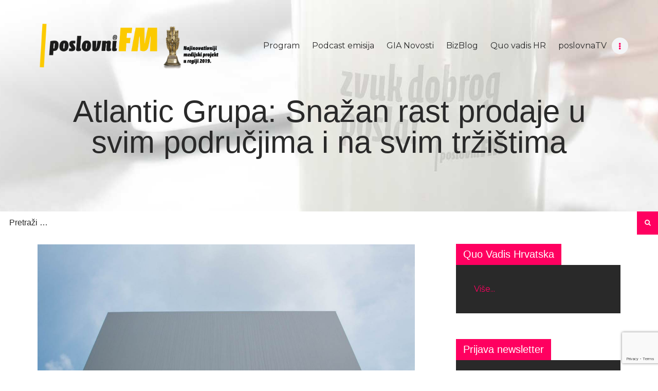

--- FILE ---
content_type: text/html; charset=UTF-8
request_url: http://www.poslovnifm.com/gia/gia-poslovanje/atlantic-grupa-snazan-rast-prodaje-u-svim-podrucjima-i-na-svim-trzistima/
body_size: 17976
content:
<!DOCTYPE html>
<html lang="hr" class="no-js scheme_default">
<head>
<script
type="text/javascript"
src="https://app.termly.io/embed.min.js"
data-auto-block="off"
data-website-uuid="e07cb35e-8ab3-4295-af6a-b0159497a316">
</script>		<meta charset="UTF-8">
<meta name="viewport" content="width=device-width, initial-scale=1, maximum-scale=1">
<meta name="format-detection" content="telephone=no">
<link rel="profile" href="http://gmpg.org/xfn/11">
<link rel="pingback" href="http://www.poslovnifm.com/xmlrpc.php">
<meta name='robots' content='index, follow, max-image-preview:large, max-snippet:-1, max-video-preview:-1' />
<!-- Meta Tag Manager -->
<meta property="og:title" content="poslovniFM" />
<meta property="og:description" content="Zvuk dobrog posla! Prvi poslovni radio te prvi poslovni podcast internet radio (e-radio) u ovom dijelu Europe." />
<!-- / Meta Tag Manager -->
<!-- This site is optimized with the Yoast SEO plugin v19.10 - https://yoast.com/wordpress/plugins/seo/ -->
<title>Atlantic Grupa: Snažan rast prodaje u svim područjima i na svim tržištima - poslovniFM</title>
<link rel="canonical" href="http://www.poslovnifm.com/gia/gia-poslovanje/atlantic-grupa-snazan-rast-prodaje-u-svim-podrucjima-i-na-svim-trzistima/" />
<meta property="og:locale" content="hr_HR" />
<meta property="og:type" content="article" />
<meta property="og:title" content="Atlantic Grupa: Snažan rast prodaje u svim područjima i na svim tržištima - poslovniFM" />
<meta property="og:description" content="Rastu sva poslovna i distribucijska područja; cijene sirovina, pakirnog materijala, energenata te logističkih usluga i dalje izrazito visoke" />
<meta property="og:url" content="http://www.poslovnifm.com/gia/gia-poslovanje/atlantic-grupa-snazan-rast-prodaje-u-svim-podrucjima-i-na-svim-trzistima/" />
<meta property="og:site_name" content="poslovniFM" />
<meta property="article:published_time" content="2023-07-26T06:29:00+00:00" />
<meta property="article:modified_time" content="2023-07-25T18:31:46+00:00" />
<meta property="og:image" content="http://www.poslovnifm.com/wp-content/uploads/2020/09/atlantic.jpg" />
<meta property="og:image:width" content="1198" />
<meta property="og:image:height" content="809" />
<meta property="og:image:type" content="image/jpeg" />
<meta name="author" content="admin_poslovnifm" />
<meta name="twitter:card" content="summary_large_image" />
<meta name="twitter:label1" content="Napisao/la" />
<meta name="twitter:data1" content="admin_poslovnifm" />
<meta name="twitter:label2" content="Procijenjeno vrijeme čitanja" />
<meta name="twitter:data2" content="3 minute" />
<script type="application/ld+json" class="yoast-schema-graph">{"@context":"https://schema.org","@graph":[{"@type":"Article","@id":"http://www.poslovnifm.com/gia/gia-poslovanje/atlantic-grupa-snazan-rast-prodaje-u-svim-podrucjima-i-na-svim-trzistima/#article","isPartOf":{"@id":"http://www.poslovnifm.com/gia/gia-poslovanje/atlantic-grupa-snazan-rast-prodaje-u-svim-podrucjima-i-na-svim-trzistima/"},"author":{"name":"admin_poslovnifm","@id":"http://www.poslovnifm.com/#/schema/person/26097abfd0bf6e4b621414e55e3117f5"},"headline":"Atlantic Grupa: Snažan rast prodaje u svim područjima i na svim tržištima","datePublished":"2023-07-26T06:29:00+00:00","dateModified":"2023-07-25T18:31:46+00:00","mainEntityOfPage":{"@id":"http://www.poslovnifm.com/gia/gia-poslovanje/atlantic-grupa-snazan-rast-prodaje-u-svim-podrucjima-i-na-svim-trzistima/"},"wordCount":586,"publisher":{"@id":"http://www.poslovnifm.com/#organization"},"image":{"@id":"http://www.poslovnifm.com/gia/gia-poslovanje/atlantic-grupa-snazan-rast-prodaje-u-svim-podrucjima-i-na-svim-trzistima/#primaryimage"},"thumbnailUrl":"http://www.poslovnifm.com/wp-content/uploads/2020/09/atlantic.jpg","keywords":["atlantic grupa","emil tedeschi","poljoprivreda","prehrambena industrija"],"articleSection":["GIA poslovanje"],"inLanguage":"hr"},{"@type":"WebPage","@id":"http://www.poslovnifm.com/gia/gia-poslovanje/atlantic-grupa-snazan-rast-prodaje-u-svim-podrucjima-i-na-svim-trzistima/","url":"http://www.poslovnifm.com/gia/gia-poslovanje/atlantic-grupa-snazan-rast-prodaje-u-svim-podrucjima-i-na-svim-trzistima/","name":"Atlantic Grupa: Snažan rast prodaje u svim područjima i na svim tržištima - poslovniFM","isPartOf":{"@id":"http://www.poslovnifm.com/#website"},"primaryImageOfPage":{"@id":"http://www.poslovnifm.com/gia/gia-poslovanje/atlantic-grupa-snazan-rast-prodaje-u-svim-podrucjima-i-na-svim-trzistima/#primaryimage"},"image":{"@id":"http://www.poslovnifm.com/gia/gia-poslovanje/atlantic-grupa-snazan-rast-prodaje-u-svim-podrucjima-i-na-svim-trzistima/#primaryimage"},"thumbnailUrl":"http://www.poslovnifm.com/wp-content/uploads/2020/09/atlantic.jpg","datePublished":"2023-07-26T06:29:00+00:00","dateModified":"2023-07-25T18:31:46+00:00","breadcrumb":{"@id":"http://www.poslovnifm.com/gia/gia-poslovanje/atlantic-grupa-snazan-rast-prodaje-u-svim-podrucjima-i-na-svim-trzistima/#breadcrumb"},"inLanguage":"hr","potentialAction":[{"@type":"ReadAction","target":["http://www.poslovnifm.com/gia/gia-poslovanje/atlantic-grupa-snazan-rast-prodaje-u-svim-podrucjima-i-na-svim-trzistima/"]}]},{"@type":"ImageObject","inLanguage":"hr","@id":"http://www.poslovnifm.com/gia/gia-poslovanje/atlantic-grupa-snazan-rast-prodaje-u-svim-podrucjima-i-na-svim-trzistima/#primaryimage","url":"http://www.poslovnifm.com/wp-content/uploads/2020/09/atlantic.jpg","contentUrl":"http://www.poslovnifm.com/wp-content/uploads/2020/09/atlantic.jpg","width":1198,"height":809,"caption":"Atlantic Grupa"},{"@type":"BreadcrumbList","@id":"http://www.poslovnifm.com/gia/gia-poslovanje/atlantic-grupa-snazan-rast-prodaje-u-svim-podrucjima-i-na-svim-trzistima/#breadcrumb","itemListElement":[{"@type":"ListItem","position":1,"name":"Početna stranica","item":"http://www.poslovnifm.com/"},{"@type":"ListItem","position":2,"name":"All posts","item":"https://www.poslovnifm.com/all-posts/"},{"@type":"ListItem","position":3,"name":"Atlantic Grupa: Snažan rast prodaje u svim područjima i na svim tržištima"}]},{"@type":"WebSite","@id":"http://www.poslovnifm.com/#website","url":"http://www.poslovnifm.com/","name":"poslovniFM","description":"zvuk dobrog posla!","publisher":{"@id":"http://www.poslovnifm.com/#organization"},"potentialAction":[{"@type":"SearchAction","target":{"@type":"EntryPoint","urlTemplate":"http://www.poslovnifm.com/?s={search_term_string}"},"query-input":"required name=search_term_string"}],"inLanguage":"hr"},{"@type":"Organization","@id":"http://www.poslovnifm.com/#organization","name":"poslovniFM","url":"http://www.poslovnifm.com/","logo":{"@type":"ImageObject","inLanguage":"hr","@id":"http://www.poslovnifm.com/#/schema/logo/image/","url":"http://www.poslovnifm.com/wp-content/uploads/2020/06/cropped-bp_nagrada-natpis-logo.png","contentUrl":"http://www.poslovnifm.com/wp-content/uploads/2020/06/cropped-bp_nagrada-natpis-logo.png","width":7628,"height":1888,"caption":"poslovniFM"},"image":{"@id":"http://www.poslovnifm.com/#/schema/logo/image/"}},{"@type":"Person","@id":"http://www.poslovnifm.com/#/schema/person/26097abfd0bf6e4b621414e55e3117f5","name":"admin_poslovnifm","image":{"@type":"ImageObject","inLanguage":"hr","@id":"http://www.poslovnifm.com/#/schema/person/image/","url":"http://0.gravatar.com/avatar/9ab1a133cf8c75b9449f7b72c04e759a?s=96&d=monsterid&r=g","contentUrl":"http://0.gravatar.com/avatar/9ab1a133cf8c75b9449f7b72c04e759a?s=96&d=monsterid&r=g","caption":"admin_poslovnifm"},"url":"http://www.poslovnifm.com/author/admin_poslovnifm/"}]}</script>
<!-- / Yoast SEO plugin. -->
<link rel='dns-prefetch' href='//www.google.com' />
<link rel='dns-prefetch' href='//fonts.googleapis.com' />
<link rel="alternate" type="application/rss+xml" title="poslovniFM &raquo; Kanal" href="http://www.poslovnifm.com/feed/" />
<link rel="alternate" type="application/rss+xml" title="poslovniFM &raquo; Kanal komentara" href="http://www.poslovnifm.com/comments/feed/" />
<meta property="og:url" content="http://www.poslovnifm.com/gia/gia-poslovanje/atlantic-grupa-snazan-rast-prodaje-u-svim-podrucjima-i-na-svim-trzistima/ "/>
<meta property="og:title" content="Atlantic Grupa: Snažan rast prodaje u svim područjima i na svim tržištima" />
<meta property="og:description" content="Rastu sva poslovna i distribucijska područja; cijene sirovina, pakirnog materijala, energenata te logističkih usluga i dalje izrazito visoke" />  
<meta property="og:type" content="article" />				<meta property="og:image" content="http://www.poslovnifm.com/wp-content/uploads/2020/09/atlantic.jpg"/>
<script type="text/javascript">
window._wpemojiSettings = {"baseUrl":"https:\/\/s.w.org\/images\/core\/emoji\/14.0.0\/72x72\/","ext":".png","svgUrl":"https:\/\/s.w.org\/images\/core\/emoji\/14.0.0\/svg\/","svgExt":".svg","source":{"concatemoji":"http:\/\/www.poslovnifm.com\/wp-includes\/js\/wp-emoji-release.min.js?ver=6.1.9"}};
/*! This file is auto-generated */
!function(e,a,t){var n,r,o,i=a.createElement("canvas"),p=i.getContext&&i.getContext("2d");function s(e,t){var a=String.fromCharCode,e=(p.clearRect(0,0,i.width,i.height),p.fillText(a.apply(this,e),0,0),i.toDataURL());return p.clearRect(0,0,i.width,i.height),p.fillText(a.apply(this,t),0,0),e===i.toDataURL()}function c(e){var t=a.createElement("script");t.src=e,t.defer=t.type="text/javascript",a.getElementsByTagName("head")[0].appendChild(t)}for(o=Array("flag","emoji"),t.supports={everything:!0,everythingExceptFlag:!0},r=0;r<o.length;r++)t.supports[o[r]]=function(e){if(p&&p.fillText)switch(p.textBaseline="top",p.font="600 32px Arial",e){case"flag":return s([127987,65039,8205,9895,65039],[127987,65039,8203,9895,65039])?!1:!s([55356,56826,55356,56819],[55356,56826,8203,55356,56819])&&!s([55356,57332,56128,56423,56128,56418,56128,56421,56128,56430,56128,56423,56128,56447],[55356,57332,8203,56128,56423,8203,56128,56418,8203,56128,56421,8203,56128,56430,8203,56128,56423,8203,56128,56447]);case"emoji":return!s([129777,127995,8205,129778,127999],[129777,127995,8203,129778,127999])}return!1}(o[r]),t.supports.everything=t.supports.everything&&t.supports[o[r]],"flag"!==o[r]&&(t.supports.everythingExceptFlag=t.supports.everythingExceptFlag&&t.supports[o[r]]);t.supports.everythingExceptFlag=t.supports.everythingExceptFlag&&!t.supports.flag,t.DOMReady=!1,t.readyCallback=function(){t.DOMReady=!0},t.supports.everything||(n=function(){t.readyCallback()},a.addEventListener?(a.addEventListener("DOMContentLoaded",n,!1),e.addEventListener("load",n,!1)):(e.attachEvent("onload",n),a.attachEvent("onreadystatechange",function(){"complete"===a.readyState&&t.readyCallback()})),(e=t.source||{}).concatemoji?c(e.concatemoji):e.wpemoji&&e.twemoji&&(c(e.twemoji),c(e.wpemoji)))}(window,document,window._wpemojiSettings);
</script>
<style type="text/css">
img.wp-smiley,
img.emoji {
display: inline !important;
border: none !important;
box-shadow: none !important;
height: 1em !important;
width: 1em !important;
margin: 0 0.07em !important;
vertical-align: -0.1em !important;
background: none !important;
padding: 0 !important;
}
</style>
<!-- <link property="stylesheet" rel='stylesheet' id='sbi_styles-css' href='http://www.poslovnifm.com/wp-content/plugins/instagram-feed/css/sbi-styles.min.css?ver=6.1' type='text/css' media='all' /> -->
<!-- <link property="stylesheet" rel='stylesheet' id='wp-block-library-css' href='http://www.poslovnifm.com/wp-includes/css/dist/block-library/style.min.css?ver=6.1.9' type='text/css' media='all' /> -->
<!-- <link property="stylesheet" rel='stylesheet' id='banner-list-block-css' href='http://www.poslovnifm.com/wp-content/plugins/custom-banners/blocks/banner-list/style.css?ver=1618481429' type='text/css' media='all' /> -->
<!-- <link property="stylesheet" rel='stylesheet' id='rotating-banner-block-css' href='http://www.poslovnifm.com/wp-content/plugins/custom-banners/blocks/rotating-banner/style.css?ver=1618481429' type='text/css' media='all' /> -->
<!-- <link property="stylesheet" rel='stylesheet' id='single-banner-block-css' href='http://www.poslovnifm.com/wp-content/plugins/custom-banners/blocks/single-banner/style.css?ver=1618481429' type='text/css' media='all' /> -->
<!-- <link property="stylesheet" rel='stylesheet' id='classic-theme-styles-css' href='http://www.poslovnifm.com/wp-includes/css/classic-themes.min.css?ver=1' type='text/css' media='all' /> -->
<link rel="stylesheet" type="text/css" href="//www.poslovnifm.com/wp-content/cache/wpfc-minified/l0vo55po/6f51b.css" media="all"/>
<style id='global-styles-inline-css' type='text/css'>
body{--wp--preset--color--black: #000000;--wp--preset--color--cyan-bluish-gray: #abb8c3;--wp--preset--color--white: #ffffff;--wp--preset--color--pale-pink: #f78da7;--wp--preset--color--vivid-red: #cf2e2e;--wp--preset--color--luminous-vivid-orange: #ff6900;--wp--preset--color--luminous-vivid-amber: #fcb900;--wp--preset--color--light-green-cyan: #7bdcb5;--wp--preset--color--vivid-green-cyan: #00d084;--wp--preset--color--pale-cyan-blue: #8ed1fc;--wp--preset--color--vivid-cyan-blue: #0693e3;--wp--preset--color--vivid-purple: #9b51e0;--wp--preset--gradient--vivid-cyan-blue-to-vivid-purple: linear-gradient(135deg,rgba(6,147,227,1) 0%,rgb(155,81,224) 100%);--wp--preset--gradient--light-green-cyan-to-vivid-green-cyan: linear-gradient(135deg,rgb(122,220,180) 0%,rgb(0,208,130) 100%);--wp--preset--gradient--luminous-vivid-amber-to-luminous-vivid-orange: linear-gradient(135deg,rgba(252,185,0,1) 0%,rgba(255,105,0,1) 100%);--wp--preset--gradient--luminous-vivid-orange-to-vivid-red: linear-gradient(135deg,rgba(255,105,0,1) 0%,rgb(207,46,46) 100%);--wp--preset--gradient--very-light-gray-to-cyan-bluish-gray: linear-gradient(135deg,rgb(238,238,238) 0%,rgb(169,184,195) 100%);--wp--preset--gradient--cool-to-warm-spectrum: linear-gradient(135deg,rgb(74,234,220) 0%,rgb(151,120,209) 20%,rgb(207,42,186) 40%,rgb(238,44,130) 60%,rgb(251,105,98) 80%,rgb(254,248,76) 100%);--wp--preset--gradient--blush-light-purple: linear-gradient(135deg,rgb(255,206,236) 0%,rgb(152,150,240) 100%);--wp--preset--gradient--blush-bordeaux: linear-gradient(135deg,rgb(254,205,165) 0%,rgb(254,45,45) 50%,rgb(107,0,62) 100%);--wp--preset--gradient--luminous-dusk: linear-gradient(135deg,rgb(255,203,112) 0%,rgb(199,81,192) 50%,rgb(65,88,208) 100%);--wp--preset--gradient--pale-ocean: linear-gradient(135deg,rgb(255,245,203) 0%,rgb(182,227,212) 50%,rgb(51,167,181) 100%);--wp--preset--gradient--electric-grass: linear-gradient(135deg,rgb(202,248,128) 0%,rgb(113,206,126) 100%);--wp--preset--gradient--midnight: linear-gradient(135deg,rgb(2,3,129) 0%,rgb(40,116,252) 100%);--wp--preset--duotone--dark-grayscale: url('#wp-duotone-dark-grayscale');--wp--preset--duotone--grayscale: url('#wp-duotone-grayscale');--wp--preset--duotone--purple-yellow: url('#wp-duotone-purple-yellow');--wp--preset--duotone--blue-red: url('#wp-duotone-blue-red');--wp--preset--duotone--midnight: url('#wp-duotone-midnight');--wp--preset--duotone--magenta-yellow: url('#wp-duotone-magenta-yellow');--wp--preset--duotone--purple-green: url('#wp-duotone-purple-green');--wp--preset--duotone--blue-orange: url('#wp-duotone-blue-orange');--wp--preset--font-size--small: 13px;--wp--preset--font-size--medium: 20px;--wp--preset--font-size--large: 36px;--wp--preset--font-size--x-large: 42px;--wp--preset--spacing--20: 0.44rem;--wp--preset--spacing--30: 0.67rem;--wp--preset--spacing--40: 1rem;--wp--preset--spacing--50: 1.5rem;--wp--preset--spacing--60: 2.25rem;--wp--preset--spacing--70: 3.38rem;--wp--preset--spacing--80: 5.06rem;}:where(.is-layout-flex){gap: 0.5em;}body .is-layout-flow > .alignleft{float: left;margin-inline-start: 0;margin-inline-end: 2em;}body .is-layout-flow > .alignright{float: right;margin-inline-start: 2em;margin-inline-end: 0;}body .is-layout-flow > .aligncenter{margin-left: auto !important;margin-right: auto !important;}body .is-layout-constrained > .alignleft{float: left;margin-inline-start: 0;margin-inline-end: 2em;}body .is-layout-constrained > .alignright{float: right;margin-inline-start: 2em;margin-inline-end: 0;}body .is-layout-constrained > .aligncenter{margin-left: auto !important;margin-right: auto !important;}body .is-layout-constrained > :where(:not(.alignleft):not(.alignright):not(.alignfull)){max-width: var(--wp--style--global--content-size);margin-left: auto !important;margin-right: auto !important;}body .is-layout-constrained > .alignwide{max-width: var(--wp--style--global--wide-size);}body .is-layout-flex{display: flex;}body .is-layout-flex{flex-wrap: wrap;align-items: center;}body .is-layout-flex > *{margin: 0;}:where(.wp-block-columns.is-layout-flex){gap: 2em;}.has-black-color{color: var(--wp--preset--color--black) !important;}.has-cyan-bluish-gray-color{color: var(--wp--preset--color--cyan-bluish-gray) !important;}.has-white-color{color: var(--wp--preset--color--white) !important;}.has-pale-pink-color{color: var(--wp--preset--color--pale-pink) !important;}.has-vivid-red-color{color: var(--wp--preset--color--vivid-red) !important;}.has-luminous-vivid-orange-color{color: var(--wp--preset--color--luminous-vivid-orange) !important;}.has-luminous-vivid-amber-color{color: var(--wp--preset--color--luminous-vivid-amber) !important;}.has-light-green-cyan-color{color: var(--wp--preset--color--light-green-cyan) !important;}.has-vivid-green-cyan-color{color: var(--wp--preset--color--vivid-green-cyan) !important;}.has-pale-cyan-blue-color{color: var(--wp--preset--color--pale-cyan-blue) !important;}.has-vivid-cyan-blue-color{color: var(--wp--preset--color--vivid-cyan-blue) !important;}.has-vivid-purple-color{color: var(--wp--preset--color--vivid-purple) !important;}.has-black-background-color{background-color: var(--wp--preset--color--black) !important;}.has-cyan-bluish-gray-background-color{background-color: var(--wp--preset--color--cyan-bluish-gray) !important;}.has-white-background-color{background-color: var(--wp--preset--color--white) !important;}.has-pale-pink-background-color{background-color: var(--wp--preset--color--pale-pink) !important;}.has-vivid-red-background-color{background-color: var(--wp--preset--color--vivid-red) !important;}.has-luminous-vivid-orange-background-color{background-color: var(--wp--preset--color--luminous-vivid-orange) !important;}.has-luminous-vivid-amber-background-color{background-color: var(--wp--preset--color--luminous-vivid-amber) !important;}.has-light-green-cyan-background-color{background-color: var(--wp--preset--color--light-green-cyan) !important;}.has-vivid-green-cyan-background-color{background-color: var(--wp--preset--color--vivid-green-cyan) !important;}.has-pale-cyan-blue-background-color{background-color: var(--wp--preset--color--pale-cyan-blue) !important;}.has-vivid-cyan-blue-background-color{background-color: var(--wp--preset--color--vivid-cyan-blue) !important;}.has-vivid-purple-background-color{background-color: var(--wp--preset--color--vivid-purple) !important;}.has-black-border-color{border-color: var(--wp--preset--color--black) !important;}.has-cyan-bluish-gray-border-color{border-color: var(--wp--preset--color--cyan-bluish-gray) !important;}.has-white-border-color{border-color: var(--wp--preset--color--white) !important;}.has-pale-pink-border-color{border-color: var(--wp--preset--color--pale-pink) !important;}.has-vivid-red-border-color{border-color: var(--wp--preset--color--vivid-red) !important;}.has-luminous-vivid-orange-border-color{border-color: var(--wp--preset--color--luminous-vivid-orange) !important;}.has-luminous-vivid-amber-border-color{border-color: var(--wp--preset--color--luminous-vivid-amber) !important;}.has-light-green-cyan-border-color{border-color: var(--wp--preset--color--light-green-cyan) !important;}.has-vivid-green-cyan-border-color{border-color: var(--wp--preset--color--vivid-green-cyan) !important;}.has-pale-cyan-blue-border-color{border-color: var(--wp--preset--color--pale-cyan-blue) !important;}.has-vivid-cyan-blue-border-color{border-color: var(--wp--preset--color--vivid-cyan-blue) !important;}.has-vivid-purple-border-color{border-color: var(--wp--preset--color--vivid-purple) !important;}.has-vivid-cyan-blue-to-vivid-purple-gradient-background{background: var(--wp--preset--gradient--vivid-cyan-blue-to-vivid-purple) !important;}.has-light-green-cyan-to-vivid-green-cyan-gradient-background{background: var(--wp--preset--gradient--light-green-cyan-to-vivid-green-cyan) !important;}.has-luminous-vivid-amber-to-luminous-vivid-orange-gradient-background{background: var(--wp--preset--gradient--luminous-vivid-amber-to-luminous-vivid-orange) !important;}.has-luminous-vivid-orange-to-vivid-red-gradient-background{background: var(--wp--preset--gradient--luminous-vivid-orange-to-vivid-red) !important;}.has-very-light-gray-to-cyan-bluish-gray-gradient-background{background: var(--wp--preset--gradient--very-light-gray-to-cyan-bluish-gray) !important;}.has-cool-to-warm-spectrum-gradient-background{background: var(--wp--preset--gradient--cool-to-warm-spectrum) !important;}.has-blush-light-purple-gradient-background{background: var(--wp--preset--gradient--blush-light-purple) !important;}.has-blush-bordeaux-gradient-background{background: var(--wp--preset--gradient--blush-bordeaux) !important;}.has-luminous-dusk-gradient-background{background: var(--wp--preset--gradient--luminous-dusk) !important;}.has-pale-ocean-gradient-background{background: var(--wp--preset--gradient--pale-ocean) !important;}.has-electric-grass-gradient-background{background: var(--wp--preset--gradient--electric-grass) !important;}.has-midnight-gradient-background{background: var(--wp--preset--gradient--midnight) !important;}.has-small-font-size{font-size: var(--wp--preset--font-size--small) !important;}.has-medium-font-size{font-size: var(--wp--preset--font-size--medium) !important;}.has-large-font-size{font-size: var(--wp--preset--font-size--large) !important;}.has-x-large-font-size{font-size: var(--wp--preset--font-size--x-large) !important;}
.wp-block-navigation a:where(:not(.wp-element-button)){color: inherit;}
:where(.wp-block-columns.is-layout-flex){gap: 2em;}
.wp-block-pullquote{font-size: 1.5em;line-height: 1.6;}
</style>
<!-- <link property="stylesheet" rel='stylesheet' id='contact-form-7-css' href='http://www.poslovnifm.com/wp-content/plugins/contact-form-7/includes/css/styles.css?ver=5.6.4' type='text/css' media='all' /> -->
<!-- <link property="stylesheet" rel='stylesheet' id='wp-banners-css-css' href='http://www.poslovnifm.com/wp-content/plugins/custom-banners/assets/css/wp-banners.css?ver=6.1.9' type='text/css' media='all' /> -->
<!-- <link property="stylesheet" rel='stylesheet' id='essential-grid-plugin-settings-css' href='http://www.poslovnifm.com/wp-content/plugins/essential-grid/public/assets/css/settings.css?ver=2.1.6.2' type='text/css' media='all' /> -->
<link rel="stylesheet" type="text/css" href="//www.poslovnifm.com/wp-content/cache/wpfc-minified/lnt56xph/6f51b.css" media="all"/>
<link property="stylesheet" rel='stylesheet' id='tp-open-sans-css' href='http://fonts.googleapis.com/css?family=Open+Sans%3A300%2C400%2C600%2C700%2C800&#038;ver=6.1.9' type='text/css' media='all' />
<link property="stylesheet" rel='stylesheet' id='tp-raleway-css' href='http://fonts.googleapis.com/css?family=Raleway%3A100%2C200%2C300%2C400%2C500%2C600%2C700%2C800%2C900&#038;ver=6.1.9' type='text/css' media='all' />
<link property="stylesheet" rel='stylesheet' id='tp-droid-serif-css' href='http://fonts.googleapis.com/css?family=Droid+Serif%3A400%2C700&#038;ver=6.1.9' type='text/css' media='all' />
<!-- <link property="stylesheet" rel='stylesheet' id='mptt-style-css' href='http://www.poslovnifm.com/wp-content/plugins/mp-timetable/media/css/style.css?ver=2.4.7' type='text/css' media='all' /> -->
<!-- <link property="stylesheet" rel='stylesheet' id='trx_addons-icons-css' href='http://www.poslovnifm.com/wp-content/plugins/trx_addons/css/font-icons/css/trx_addons_icons-embedded.css' type='text/css' media='all' /> -->
<!-- <link property="stylesheet" rel='stylesheet' id='swiperslider-css' href='http://www.poslovnifm.com/wp-content/plugins/trx_addons/js/swiper/swiper.min.css' type='text/css' media='all' /> -->
<!-- <link property="stylesheet" rel='stylesheet' id='magnific-popup-css' href='http://www.poslovnifm.com/wp-content/plugins/trx_addons/js/magnific/magnific-popup.min.css' type='text/css' media='all' /> -->
<!-- <link property="stylesheet" rel='stylesheet' id='trx_addons-css' href='http://www.poslovnifm.com/wp-content/plugins/trx_addons/css/trx_addons.css' type='text/css' media='all' /> -->
<!-- <link property="stylesheet" rel='stylesheet' id='trx_addons-animation-css' href='http://www.poslovnifm.com/wp-content/plugins/trx_addons/css/trx_addons.animation.css' type='text/css' media='all' /> -->
<!-- <link property="stylesheet" rel='stylesheet' id='wp-email-sub-style-css' href='http://www.poslovnifm.com/wp-content/plugins/wp-feedburner-email-subscriber/style.css?ver=1.0' type='text/css' media='all' /> -->
<!-- <link property="stylesheet" rel='stylesheet' id='rss-retriever-css' href='http://www.poslovnifm.com/wp-content/plugins/wp-rss-retriever/inc/css/rss-retriever.css?ver=1.6.5' type='text/css' media='all' /> -->
<!-- <link property="stylesheet" rel='stylesheet' id='mc4wp-form-basic-css' href='http://www.poslovnifm.com/wp-content/plugins/mailchimp-for-wp/assets/css/form-basic.css?ver=4.8.11' type='text/css' media='all' /> -->
<link rel="stylesheet" type="text/css" href="//www.poslovnifm.com/wp-content/cache/wpfc-minified/d0w5s27/6f51b.css" media="all"/>
<link property="stylesheet" rel='stylesheet' id='sounder-font-google_fonts-css' href='http://fonts.googleapis.com/css?family=Robot:100,300,300i,400,400i,500,500i,600,600i,700,700i|Montserrat:100,300,300i,400,400i,500,500i,600,600i,700,700i,800&#038;subset=latin,latin-ext' type='text/css' media='all' />
<!-- <link property="stylesheet" rel='stylesheet' id='sounder-icons-css' href='http://www.poslovnifm.com/wp-content/themes/sounder/css/font-icons/css/fontello-embedded.css' type='text/css' media='all' /> -->
<!-- <link property="stylesheet" rel='stylesheet' id='sounder-main-css' href='http://www.poslovnifm.com/wp-content/themes/sounder/style.css' type='text/css' media='all' /> -->
<link rel="stylesheet" type="text/css" href="//www.poslovnifm.com/wp-content/cache/wpfc-minified/4lrt3j/6f51b.css" media="all"/>
<style id='sounder-main-inline-css' type='text/css'>
.post-navigation .nav-previous a .nav-arrow { background-image: url(http://www.poslovnifm.com/wp-content/uploads/2023/04/Marko-Duric-PS-370x208.jpeg); }.post-navigation .nav-next a .nav-arrow { background-image: url(http://www.poslovnifm.com/wp-content/uploads/2022/07/rsz_janaf09_dis_050619-370x208.jpg); }
</style>
<!-- <link property="stylesheet" rel='stylesheet' id='sounder-colors-css' href='http://www.poslovnifm.com/wp-content/themes/sounder/css/__colors.css' type='text/css' media='all' /> -->
<!-- <link property="stylesheet" rel='stylesheet' id='mediaelement-css' href='http://www.poslovnifm.com/wp-includes/js/mediaelement/mediaelementplayer-legacy.min.css?ver=4.2.17' type='text/css' media='all' /> -->
<!-- <link property="stylesheet" rel='stylesheet' id='wp-mediaelement-css' href='http://www.poslovnifm.com/wp-includes/js/mediaelement/wp-mediaelement.min.css?ver=6.1.9' type='text/css' media='all' /> -->
<!-- <link property="stylesheet" rel='stylesheet' id='trx_addons-responsive-css' href='http://www.poslovnifm.com/wp-content/plugins/trx_addons/css/trx_addons.responsive.css' type='text/css' media='all' /> -->
<!-- <link property="stylesheet" rel='stylesheet' id='sounder-responsive-css' href='http://www.poslovnifm.com/wp-content/themes/sounder/css/responsive.css' type='text/css' media='all' /> -->
<link rel="stylesheet" type="text/css" href="//www.poslovnifm.com/wp-content/cache/wpfc-minified/6vu040y3/6f51b.css" media="all"/>
<script src='//www.poslovnifm.com/wp-content/cache/wpfc-minified/t0qp4ie/6f51b.js' type="text/javascript"></script>
<!-- <script type='text/javascript' src='http://www.poslovnifm.com/wp-includes/js/jquery/jquery.min.js?ver=3.6.1' id='jquery-core-js'></script> -->
<!-- <script type='text/javascript' src='http://www.poslovnifm.com/wp-includes/js/jquery/jquery-migrate.min.js?ver=3.3.2' id='jquery-migrate-js'></script> -->
<link rel="https://api.w.org/" href="http://www.poslovnifm.com/wp-json/" /><link rel="alternate" type="application/json" href="http://www.poslovnifm.com/wp-json/wp/v2/posts/21476" /><link rel="EditURI" type="application/rsd+xml" title="RSD" href="http://www.poslovnifm.com/xmlrpc.php?rsd" />
<link rel="wlwmanifest" type="application/wlwmanifest+xml" href="http://www.poslovnifm.com/wp-includes/wlwmanifest.xml" />
<meta name="generator" content="WordPress 6.1.9" />
<link rel='shortlink' href='http://www.poslovnifm.com/?p=21476' />
<link rel="alternate" type="application/json+oembed" href="http://www.poslovnifm.com/wp-json/oembed/1.0/embed?url=http%3A%2F%2Fwww.poslovnifm.com%2Fgia%2Fgia-poslovanje%2Fatlantic-grupa-snazan-rast-prodaje-u-svim-podrucjima-i-na-svim-trzistima%2F" />
<link rel="alternate" type="text/xml+oembed" href="http://www.poslovnifm.com/wp-json/oembed/1.0/embed?url=http%3A%2F%2Fwww.poslovnifm.com%2Fgia%2Fgia-poslovanje%2Fatlantic-grupa-snazan-rast-prodaje-u-svim-podrucjima-i-na-svim-trzistima%2F&#038;format=xml" />
<!-- This site is using AdRotate v5.8.12 Professional to display their advertisements - https://ajdg.solutions/ -->
<!-- AdRotate CSS -->
<style type="text/css" media="screen">
.g { margin:0px; padding:0px; overflow:hidden; line-height:1; zoom:1; }
.g img { height:auto; }
.g-col { position:relative; float:left; }
.g-col:first-child { margin-left: 0; }
.g-col:last-child { margin-right: 0; }
@media only screen and (max-width: 480px) {
.g-col, .g-dyn, .g-single { width:100%; margin-left:0; margin-right:0; }
}
</style>
<!-- /AdRotate CSS -->
<style type="text/css" media="screen"></style><noscript><style type="text/css">.mptt-shortcode-wrapper .mptt-shortcode-table:first-of-type{display:table!important}.mptt-shortcode-wrapper .mptt-shortcode-table .mptt-event-container:hover{height:auto!important;min-height:100%!important}body.mprm_ie_browser .mptt-shortcode-wrapper .mptt-event-container{height:auto!important}@media (max-width:767px){.mptt-shortcode-wrapper .mptt-shortcode-table:first-of-type{display:none!important}}</style></noscript><meta name="generator" content="Powered by WPBakery Page Builder - drag and drop page builder for WordPress."/>
<!--[if lte IE 9]><link rel="stylesheet" type="text/css" href="http://www.poslovnifm.com/wp-content/plugins/js_composer/assets/css/vc_lte_ie9.min.css" media="screen"><![endif]--><link rel="icon" href="http://www.poslovnifm.com/wp-content/uploads/2019/01/favicon.png" sizes="32x32" />
<link rel="icon" href="http://www.poslovnifm.com/wp-content/uploads/2019/01/favicon.png" sizes="192x192" />
<link rel="apple-touch-icon" href="http://www.poslovnifm.com/wp-content/uploads/2019/01/favicon.png" />
<meta name="msapplication-TileImage" content="http://www.poslovnifm.com/wp-content/uploads/2019/01/favicon.png" />
<noscript><style type="text/css"> .wpb_animate_when_almost_visible { opacity: 1; }</style></noscript><style type="text/css" id="trx_addons-inline-styles-inline-css">.sounder_inline_1846944718{background-image: url(http://www.poslovnifm.com/wp-content/uploads/2019/06/dnevnica-1.jpg);}.vc_custom_1548852221306{background-image: url(//www.poslovnifm.com/wp-content/uploads/2017/12/tekstovi_header.jpg?id=1095) !important;background-position: bottom center !important;background-repeat: no-repeat !important;background-size: cover !important;}.custom-logo-link,.sc_layouts_logo{font-size:1.7em}</style><!-- Global site tag (gtag.js) - Google Analytics -->
<script async src="https://www.googletagmanager.com/gtag/js?id=UA-142528902-1"></script>
<script>
window.dataLayer = window.dataLayer || [];
function gtag(){dataLayer.push(arguments);}
gtag('js', new Date());
gtag('config', 'UA-142528902-1');
</script>
<!-- Google Tag Manager -->
<script>(function(w,d,s,l,i){w[l]=w[l]||[];w[l].push({'gtm.start':
new Date().getTime(),event:'gtm.js'});var f=d.getElementsByTagName(s)[0],
j=d.createElement(s),dl=l!='dataLayer'?'&l='+l:'';j.async=true;j.src=
'https://www.googletagmanager.com/gtm.js?id='+i+dl;f.parentNode.insertBefore(j,f);
})(window,document,'script','dataLayer','GTM-NKN7GVL');</script>
<!-- End Google Tag Manager --></head>
<body class="post-template-default single single-post postid-21476 single-format-standard wp-custom-logo body_tag scheme_default blog_mode_post body_style_wide is_single sidebar_show sidebar_right trx_addons_present header_type_custom header_style_header-custom-5 header_position_default menu_style_top no_layout wpb-js-composer js-comp-ver-5.4.7 vc_responsive">
<div class="body_wrap">
<div class="page_wrap"><header class="top_panel top_panel_custom top_panel_custom_5 top_panel_custom_header-default with_bg_image sounder_inline_1846944718 with_featured_image"><div class="vc_row wpb_row vc_row-fluid vc_custom_1548852221306 vc_row-has-fill shape_divider_top-none shape_divider_bottom-none sc_layouts_row sc_layouts_row_type_normal"><div class="wpb_column vc_column_container vc_col-sm-12 sc_layouts_column_icons_position_left"><div class="vc_column-inner "><div class="wpb_wrapper"><div class="vc_empty_space  hide_on_mobile"   style="height: 0.25em" ><span class="vc_empty_space_inner"></span></div>
<div id="sc_content_1579558253"
class="sc_content color_style_default sc_content_default sc_content_width_1_1 sc_float_center"><div class="sc_content_container"><div class="vc_row wpb_row vc_inner vc_row-fluid vc_row-o-equal-height vc_row-o-content-middle vc_row-flex shape_divider_top-none shape_divider_bottom-none"><div class="wpb_column vc_column_container vc_col-sm-4 vc_col-xs-6 sc_layouts_column sc_layouts_column_align_left sc_layouts_column_icons_position_left"><div class="vc_column-inner "><div class="wpb_wrapper"><div class="sc_layouts_item"><a href="http://www.poslovnifm.com/" id="sc_layouts_logo_1316798063" class="sc_layouts_logo sc_layouts_logo_default"><img class="logo_image"
src="//www.poslovnifm.com/wp-content/uploads/2020/06/cropped-bp_nagrada-natpis-logo.png"
alt="poslovniFM" width="7628" height="1888"></a><!-- /.sc_layouts_logo --></div></div></div></div><div class="wpb_column vc_column_container vc_col-sm-8 vc_col-xs-6 sc_layouts_column sc_layouts_column_align_right sc_layouts_column_icons_position_left"><div class="vc_column-inner "><div class="wpb_wrapper"><div class="sc_layouts_item"><nav class="sc_layouts_menu sc_layouts_menu_default sc_layouts_menu_dir_horizontal menu_hover_fade hide_on_mobile" id="sc_layouts_menu_2079486943"		><ul id="sc_layouts_menu_1038145170" class="sc_layouts_menu_nav"><li id="menu-item-199" class="menu-item menu-item-type-post_type menu-item-object-page menu-item-199"><a href="http://www.poslovnifm.com/programska-shema/"><span>Program</span></a></li><li id="menu-item-1013" class="menu-item menu-item-type-post_type menu-item-object-page menu-item-1013"><a href="http://www.poslovnifm.com/podcast/"><span>Podcast emisija</span></a></li><li id="menu-item-1047" class="gia_stranica menu-item menu-item-type-post_type menu-item-object-page menu-item-1047"><a href="http://www.poslovnifm.com/gia-novosti/"><span>GIA Novosti</span></a></li><li id="menu-item-1041" class="menu-item menu-item-type-post_type menu-item-object-page menu-item-1041"><a href="http://www.poslovnifm.com/bizblog/"><span>BizBlog</span></a></li><li id="menu-item-9191" class="menu-item menu-item-type-post_type menu-item-object-page menu-item-9191"><a href="http://www.poslovnifm.com/quo-vadis-hr/"><span>Quo vadis HR</span></a></li><li id="menu-item-1079" class="menu-item menu-item-type-post_type menu-item-object-page menu-item-1079"><a href="http://www.poslovnifm.com/poslovnatv/"><span>poslovnaTV</span></a></li><li id="menu-item-1307" class="menu-item menu-item-type-custom menu-item-object-custom menu-item-has-children menu-item-1307"><a href="#"><span>O nama</span></a>
<ul class="sub-menu"><li id="menu-item-1306" class="menu-item menu-item-type-custom menu-item-object-custom menu-item-1306"><a href="http://www.poslovnifm.com/o-nama/nasa-prica/"><span>Naša priča</span></a></li><li id="menu-item-1304" class="menu-item menu-item-type-custom menu-item-object-custom menu-item-1304"><a href="http://www.poslovnifm.com/o_nama/misija-i-strateski-ciljevi/"><span>Misija i vizija</span></a></li><li id="menu-item-1067" class="menu-item menu-item-type-post_type menu-item-object-page menu-item-1067"><a href="http://www.poslovnifm.com/nas-tim/"><span>Naš tim</span></a></li></ul>
</li></ul></nav><!-- /.sc_layouts_menu --><div class="sc_layouts_iconed_text sc_layouts_menu_mobile_button">
<a class="sc_layouts_item_link sc_layouts_iconed_text_link" href="#">
<span class="sc_layouts_item_icon sc_layouts_iconed_text_icon trx_addons_icon-menu"></span>
</a>
</div></div></div></div></div></div></div></div><!-- /.sc_content --><div id="sc_content_1704899005"
class="sc_content color_style_default sc_content_default sc_content_width_1_1 sc_float_center"><div class="sc_content_container"><div class="vc_empty_space"   style="height: 2.4em" ><span class="vc_empty_space_inner"></span></div>
<div class="sc_layouts_item"><div id="sc_layouts_title_1763470875" class="sc_layouts_title sc_align_center with_content without_image without_tint"><div class="sc_layouts_title_content"><div class="sc_layouts_title_title">							<h1 class="sc_layouts_title_caption">Atlantic Grupa: Snažan rast prodaje u svim područjima i na svim tržištima</h1>
</div></div><!-- .sc_layouts_title_content --></div><!-- /.sc_layouts_title --></div><div class="vc_empty_space"   style="height: 2em" ><span class="vc_empty_space_inner"></span></div>
<div class="vc_empty_space  hide_on_mobile"   style="height: 2em" ><span class="vc_empty_space_inner"></span></div>
</div></div><!-- /.sc_content --></div></div></div></div>		<div class="header_widgets_wrap widget_area header_fullwidth">
<div class="header_widgets_inner widget_area_inner">
<aside id="search-50" class="widget widget_search"><form role="search" method="get" class="search-form" action="http://www.poslovnifm.com/">
<label>
<span class="screen-reader-text">Pretraži:</span>
<input type="search" class="search-field" placeholder="Pretraži &hellip;" value="" name="s" />
</label>
<input type="submit" class="search-submit" value="Pretraži" />
</form></aside>			</div>	<!-- /.header_widgets_inner -->
</div>	<!-- /.header_widgets_wrap -->
</header><div class="menu_mobile_overlay"></div>
<div class="menu_mobile menu_mobile_fullscreen scheme_dark">
<div class="menu_mobile_inner">
<a class="menu_mobile_close icon-cancel"></a><a class="sc_layouts_logo" href="http://www.poslovnifm.com/"><img src="//www.poslovnifm.com/wp-content/uploads/2020/06/bp_nagrada-natpis-logo.png" alt="poslovniFM" width="7882" height="2008"></a><nav class="menu_mobile_nav_area"><ul id="menu_mobile_1708775353"><li id="menu_mobile-item-199" class="menu-item menu-item-type-post_type menu-item-object-page menu-item-199"><a href="http://www.poslovnifm.com/programska-shema/"><span>Program</span></a></li><li id="menu_mobile-item-1013" class="menu-item menu-item-type-post_type menu-item-object-page menu-item-1013"><a href="http://www.poslovnifm.com/podcast/"><span>Podcast emisija</span></a></li><li id="menu_mobile-item-1047" class="gia_stranica menu-item menu-item-type-post_type menu-item-object-page menu-item-1047"><a href="http://www.poslovnifm.com/gia-novosti/"><span>GIA Novosti</span></a></li><li id="menu_mobile-item-1041" class="menu-item menu-item-type-post_type menu-item-object-page menu-item-1041"><a href="http://www.poslovnifm.com/bizblog/"><span>BizBlog</span></a></li><li id="menu_mobile-item-9191" class="menu-item menu-item-type-post_type menu-item-object-page menu-item-9191"><a href="http://www.poslovnifm.com/quo-vadis-hr/"><span>Quo vadis HR</span></a></li><li id="menu_mobile-item-1079" class="menu-item menu-item-type-post_type menu-item-object-page menu-item-1079"><a href="http://www.poslovnifm.com/poslovnatv/"><span>poslovnaTV</span></a></li><li id="menu_mobile-item-1307" class="menu-item menu-item-type-custom menu-item-object-custom menu-item-has-children menu-item-1307"><a href="#"><span>O nama</span></a>
<ul class="sub-menu"><li id="menu_mobile-item-1306" class="menu-item menu-item-type-custom menu-item-object-custom menu-item-1306"><a href="http://www.poslovnifm.com/o-nama/nasa-prica/"><span>Naša priča</span></a></li><li id="menu_mobile-item-1304" class="menu-item menu-item-type-custom menu-item-object-custom menu-item-1304"><a href="http://www.poslovnifm.com/o_nama/misija-i-strateski-ciljevi/"><span>Misija i vizija</span></a></li><li id="menu_mobile-item-1067" class="menu-item menu-item-type-post_type menu-item-object-page menu-item-1067"><a href="http://www.poslovnifm.com/nas-tim/"><span>Naš tim</span></a></li></ul>
</li></ul></nav><div class="search_wrap search_style_normal search_mobile">
<div class="search_form_wrap">
<form role="search" method="get" class="search_form" action="http://www.poslovnifm.com/">
<input type="text" class="search_field" placeholder="Search" value="" name="s">
<button type="submit" class="search_submit trx_addons_icon-search"></button>
</form>
</div>
</div><div class="socials_mobile"><a target="_blank" href="https://www.facebook.com/poslovniFM/" class="social_item social_item_style_icons social_item_type_icons"><span class="social_icon social_icon_facebook"><span class="icon-facebook"></span></span></a><a target="_blank" href="https://www.linkedin.com/in/poslovnifm-poslovni-radio-27113517a/" class="social_item social_item_style_icons social_item_type_icons"><span class="social_icon social_icon_linkedin"><span class="icon-linkedin"></span></span></a><a target="_blank" href="https://www.instagram.com/poslovni_fm/" class="social_item social_item_style_icons social_item_type_icons"><span class="social_icon social_icon_instagramm"><span class="icon-instagramm"></span></span></a><a target="_blank" href="mailto:redakcija@poslovnifm.hr?subject={title}&amp;body={link}" class="social_item social_item_style_icons social_item_type_icons"><span class="social_icon social_icon_mail-empty"><span class="icon-mail-empty"></span></span></a></div>	</div>
</div>
<div class="page_content_wrap">
<div class="content_wrap">
<div class="content">
<article id="post-21476" class="post_item_single post_type_post post_format_ post-21476 post type-post status-publish format-standard has-post-thumbnail hentry category-gia-poslovanje tag-atlantic-grupa tag-emil-tedeschi tag-poljoprivreda tag-prehrambena-industrija">				<div class="post_featured">
<img width="1198" height="809" src="http://www.poslovnifm.com/wp-content/uploads/2020/09/atlantic.jpg" class="attachment-sounder-thumb-full size-sounder-thumb-full wp-post-image" alt="Atlantic Grupa" decoding="async" itemprop="url" srcset="http://www.poslovnifm.com/wp-content/uploads/2020/09/atlantic.jpg 1198w, http://www.poslovnifm.com/wp-content/uploads/2020/09/atlantic-300x203.jpg 300w, http://www.poslovnifm.com/wp-content/uploads/2020/09/atlantic-1024x691.jpg 1024w, http://www.poslovnifm.com/wp-content/uploads/2020/09/atlantic-768x519.jpg 768w, http://www.poslovnifm.com/wp-content/uploads/2020/09/atlantic-370x250.jpg 370w, http://www.poslovnifm.com/wp-content/uploads/2020/09/atlantic-760x513.jpg 760w" sizes="(max-width: 1198px) 100vw, 1198px" /><div class="post_meta">						<span class="post_meta_item post_categories"><a href="http://www.poslovnifm.com/category/gia/gia-poslovanje/" rel="category tag">GIA poslovanje</a></span>
</div><!-- .post_meta --><div class="right"><div class="post_meta">						<span class="post_meta_item post_categories"><a href="http://www.poslovnifm.com/category/gia/gia-poslovanje/" rel="category tag">GIA poslovanje</a></span>
</div><!-- .post_meta --></div>				</div><!-- .post_featured -->
<div class="post_content entry-content" itemprop="mainEntityOfPage">
<p>Zagreb, 26. srpnja 2023. (GIA) <strong>– </strong>Atlantic Grupa je u prvih šest mjeseci 2023. godine zabilježila prihod od prodaje u iznosu od 459,7  milijuna eura, što u odnosu na isti period prošle godine predstavlja rast od 15,8 posto. Dobit prije kamata, poreza i amortizacije (EBITDA) ostala je na razini prvog lanjskog polugodišta i iznosi 44,4 milijuna eura, dok je neto dobit manja za 5,5 posto i iznosi 20,9 milijuna eura.  </p>
<p>“U prvom polugodištu 2023. Atlantic Grupa je ostvarila snažan rast prodaje u svim poslovnim i distribucijskim područjima te na svim važnijim tržištima. Navedeni rast u velikoj je mjeri kompenzirao negativan utjecaj i dalje visokih cijena sirovina i pakirnog materijala, logističkih usluga te energenata. Osim toga, na blagi pad profitabilnosti utjecao je i značajan porast troškova osoblja, koji je posljedica povećanja plaća provedenih kroz proteklih godinu dana. Posebno smo zadovoljni jačanjem distribucijskih temelja širenjem principalske mreže u Sloveniji te otvaranjem modernog LDC-a u Sjevernoj Makedoniji, perspektivom rasta u kategoriji kave na tržištu Srbije i rezultatima lansiranja novih proizvoda”, istaknuo je predsjednik Uprave Atlantic Grupe Emil Tedeschi.&nbsp;</p>
<p>Slatko i slano, Pića i Donat prednjače u rastu</p>
<p>Najveći rast od 32,2 posto ostvarilo je Strateško poslovno područje (SPP) Slatko i slano, čiji su vodeći brendovi Smoki i Najlepše želje, i to pod utjecajem optimizacije asortimana, pojačanih marketinških aktivnosti te uspješnog lansiranja novih proizvoda. Slijedi ga SPP Piće s nosećim brendom Cedevita i rastom od 20,0 posto, također s uspješnim lansiranjem novih Cedevita vitaminskih voda, te Poslovno područje (PP) Donat s rastom od 15,7 posto. Među distribucijskim područjima prednjače Hrvatska s rastom od 19,8 posto, Srbija s rastom od 19,1 posto i Sjeverna Makedonija s rastom od 18,0 posto.</p>
<p>U ukupnoj prodaji Atlantic Grupe principalski brendovi sudjeluju s 27,5 posto, ljekarnički lanac Farmacia čini 9,2 posto, dok vlastiti brendovi čine 63,3 posto prihoda od prodaje. Kava se s udjelom od 20,4 posto u ukupnom prihodu od prodaje ističe kao najveća pojedinačna kategorija.</p>
<p><em>Otvoren novi logističko distribucijski centar u Skoplju, na LDC-u Zagreb prva solarna elektrana</em></p>
<p>U prvoj polovici godine Atlantic Grupa je s Grupom Podravka dogovorila suradnju koja daje odlične rezultate, a podrazumijeva Atlanticovu distribuciju Podravkinih proizvoda na austrijskom tržištu, uz istovremenu Podravkinu distribuciju Atlanticovog asortimana na tržištu SAD-a. U Sloveniji je ostvaren značajan iskorak u razvoju poslovanja suradnjom s novim principalom Haleon (Sensodyne, Corega, Parodontax, Aquafresh), dok je u Skoplju dugoročni razvoj zajamčen zaključenjem 12 milijuna eura vrijedne investicije u novootvoreni logističko distribucijski centar. U svibnju je Atlantic predao obvezujuću ponudu za kupnju Strauss Adriatica, kompanije na srbijanskom tržištu poznate po brendovima Doncafe i C kafa, a zaključenje transakcije podložno je prethodnom odobrenju Komisije za zaštitu konkurencije u Republici Srbiji. Na hrvatskom tržištu krenula je proizvodnja zelene energije izgradnjom prve sunčane fotonaponske elektrane na centralnom logističko distribucijskom centru Zagreb, čime se emisija ugljičnog dioksida smanjuje za 3.250 tona godišnje.</p>
<p>Od važnijih korporativnih događanja valja istaknuti izbor dosadašnjeg člana Nadzornog odbora Zorana Vučinića na mjesto predsjednika NO. Također, prema odluci Glavne skupštine iz lipnja, u srpnju je dioničarima Atlantic Grupe isplaćena dividenda u iznosu od jednog eura po dionici, odnosno ukupno 13,3 milijuna eura.</p>
<p>Izvor: Atlantic grupa</p>
<p>Objavljeno 25. srpnja 2023. Sva prava pridržana PoslovniFM.</p>
<div class="post_meta_single"><span class="post_tags"><a href="http://www.poslovnifm.com/tag/atlantic-grupa/" rel="tag">atlantic grupa</a> <a href="http://www.poslovnifm.com/tag/emil-tedeschi/" rel="tag">emil tedeschi</a> <a href="http://www.poslovnifm.com/tag/poljoprivreda/" rel="tag">poljoprivreda</a> <a href="http://www.poslovnifm.com/tag/prehrambena-industrija/" rel="tag">prehrambena industrija</a></span><span class="post_meta_item post_share"><div class="socials_share socials_size_tiny socials_type_block socials_dir_horizontal socials_wrap"><span class="social_items"><a class="social_item social_item_popup" href="https://twitter.com/intent/tweet?text=Atlantic+Grupa%3A+Sna%C5%BEan+rast+prodaje+u+svim+podru%C4%8Djima+i+na+svim+tr%C5%BEi%C5%A1tima&#038;url=http%3A%2F%2Fwww.poslovnifm.com%2Fgia%2Fgia-poslovanje%2Fatlantic-grupa-snazan-rast-prodaje-u-svim-podrucjima-i-na-svim-trzistima%2F" data-link="https://twitter.com/intent/tweet?text=title&#038;url=link" data-count="trx_addons_twitter"><span class="social_icon social_icon_trx_addons_twitter"><span class="trx_addons_icon-twitter"></span></span></a><a class="social_item social_item_popup" href="https://www.facebook.com/sharer/sharer.php?href=http%3A%2F%2Fwww.poslovnifm.com%2Fgia%2Fgia-poslovanje%2Fatlantic-grupa-snazan-rast-prodaje-u-svim-podrucjima-i-na-svim-trzistima%2F" data-link="https://www.facebook.com/sharer/sharer.php?href=link" data-count="trx_addons_facebook"><span class="social_icon social_icon_trx_addons_facebook"><span class="trx_addons_icon-facebook"></span></span></a><a class="social_item social_item_popup" href="https://plus.google.com/share?url=http%3A%2F%2Fwww.poslovnifm.com%2Fgia%2Fgia-poslovanje%2Fatlantic-grupa-snazan-rast-prodaje-u-svim-podrucjima-i-na-svim-trzistima%2F" data-link="https://plus.google.com/share?url=link" data-count="trx_addons_gplus"><span class="social_icon social_icon_trx_addons_gplus"><span class="trx_addons_icon-gplus"></span></span></a><a class="social_item social_item_popup" href="https://www.linkedin.com/sharing/share-offsite/?url=http%3A%2F%2Fwww.poslovnifm.com%2Fgia%2Fgia-poslovanje%2Fatlantic-grupa-snazan-rast-prodaje-u-svim-podrucjima-i-na-svim-trzistima%2F" data-link="https://www.linkedin.com/sharing/share-offsite/?url=link" data-count="linkedin"><span class="social_icon social_icon_linkedin"><span class="icon-linkedin"></span></span></a><a class="social_item" href="mailto:" target="_blank" data-count="trx_addons_mail"><span class="social_icon social_icon_trx_addons_mail"><span class="trx_addons_icon-mail"></span></span></a></span></div></span></div>	</div><!-- .entry-content -->
</article>
<div class="lwdgt" data-wid="799"></div>
<script async src="https://d.linker.hr/lw.js"></script><div class="nav-links-single">
<nav class="navigation post-navigation" aria-label="Objave">
<h2 class="screen-reader-text">Navigacija objava</h2>
<div class="nav-links"><div class="nav-previous"><a href="http://www.poslovnifm.com/bizblog/pravni-kutak/cloud-computing-navigiranje-pravnim-krajolikom/" rel="prev"><span class="nav-arrow"></span><span class="screen-reader-text">Prijašnja objava</span> <h6 class="post-title">Cloud Computing: Navigiranje pravnim krajolikom</h6><span class="post_date">25. srpnja 2023.</span></a></div><div class="nav-next"><a href="http://www.poslovnifm.com/gia/gia-poslovanje/janaf-ostvario-rast-prihoda-od-33/" rel="next"><span class="nav-arrow"></span><span class="screen-reader-text">Sljedeća objava</span> <h6 class="post-title">JANAF ostvario rast prihoda od 33%</h6><span class="post_date">27. srpnja 2023.</span></a></div></div>
</nav></div>				
</div><!-- </.content> -->
<div class="sidebar right widget_area" role="complementary">
<div class="sidebar_inner">
<aside id="custom_html-21" class="widget_text widget widget_custom_html"><h5 class="widget_title">Quo Vadis Hrvatska</h5><div class="textwidget custom-html-widget"><a href="/quo-vadis-hr">Više... </a></div></aside><aside id="mc4wp_form_widget-2" class="widget widget_mc4wp_form_widget"><h5 class="widget_title">Prijava newsletter</h5><script>(function() {
window.mc4wp = window.mc4wp || {
listeners: [],
forms: {
on: function(evt, cb) {
window.mc4wp.listeners.push(
{
event   : evt,
callback: cb
}
);
}
}
}
})();
</script><!-- Mailchimp for WordPress v4.8.11 - https://wordpress.org/plugins/mailchimp-for-wp/ --><form id="mc4wp-form-1" class="mc4wp-form mc4wp-form-368 mc4wp-form-basic" method="post" data-id="368" data-name="MailChimp" ><div class="mc4wp-form-fields"><input type="email" name="EMAIL" placeholder="Email" required /><input type="submit" value="Prijava" />
<p>
<label>
<input name="AGREE_TO_TERMS" type="checkbox" value="1" required="">Pročitao/la sam i prihvaćam uvjete i odredbe</label>
</p>
</div><label style="display: none !important;">Leave this field empty if you're human: <input type="text" name="_mc4wp_honeypot" value="" tabindex="-1" autocomplete="off" /></label><input type="hidden" name="_mc4wp_timestamp" value="1769840812" /><input type="hidden" name="_mc4wp_form_id" value="368" /><input type="hidden" name="_mc4wp_form_element_id" value="mc4wp-form-1" /><div class="mc4wp-response"></div></form><!-- / Mailchimp for WordPress Plugin --></aside><aside id="search-2" class="widget widget_search"><h5 class="widget_title">Search</h5><form role="search" method="get" class="search-form" action="http://www.poslovnifm.com/">
<label>
<span class="screen-reader-text">Pretraži:</span>
<input type="search" class="search-field" placeholder="Pretraži &hellip;" value="" name="s" />
</label>
<input type="submit" class="search-submit" value="Pretraži" />
</form></aside><aside id="trx_addons_widget_banner-5" class="widget widget_fullwidth widget_banner"><a href="https://tockanai.hr/" class="image_wrap"><img src="//www.poslovnifm.com/wp-content/uploads/2019/06/tockanai_300_250.jpg" alt="" width="300" height="250"></a></aside><aside id="tag_cloud-3" class="widget widget_tag_cloud"><h5 class="widget_title">Oblak</h5><div class="tagcloud"><a href="http://www.poslovnifm.com/tag/briefing-e-servisi/" class="tag-cloud-link tag-link-4565 tag-link-position-1" style="font-size: 10pt;" aria-label="Briefing e-servisi (170 stavki)">Briefing e-servisi</a>
<a href="http://www.poslovnifm.com/tag/hrportfolio/" class="tag-cloud-link tag-link-4056 tag-link-position-2" style="font-size: 9.3333333333333pt;" aria-label="hrportfolio (164 stavke)">hrportfolio</a>
<a href="http://www.poslovnifm.com/tag/javna-nabava/" class="tag-cloud-link tag-link-2121 tag-link-position-3" style="font-size: 22pt;" aria-label="javna nabava (255 stavki)">javna nabava</a>
<a href="http://www.poslovnifm.com/tag/karijere/" class="tag-cloud-link tag-link-1287 tag-link-position-4" style="font-size: 11.333333333333pt;" aria-label="karijere (178 stavki)">karijere</a>
<a href="http://www.poslovnifm.com/tag/nadmetanja/" class="tag-cloud-link tag-link-765 tag-link-position-5" style="font-size: 17.333333333333pt;" aria-label="nadmetanja (219 stavki)">nadmetanja</a>
<a href="http://www.poslovnifm.com/tag/rezultati-poslovanja/" class="tag-cloud-link tag-link-1076 tag-link-position-6" style="font-size: 21.333333333333pt;" aria-label="rezultati poslovanja (249 stavki)">rezultati poslovanja</a>
<a href="http://www.poslovnifm.com/tag/zse/" class="tag-cloud-link tag-link-902 tag-link-position-7" style="font-size: 8pt;" aria-label="zse (157 stavki)">zse</a></div>
</aside>			</div><!-- /.sidebar_inner -->
</div><!-- /.sidebar -->
</div><!-- </.content_wrap> -->			</div><!-- </.page_content_wrap> -->
<footer class="footer_wrap footer_default scheme_default">
<div class="footer_widgets_wrap widget_area sc_layouts_row sc_layouts_row_type_normal">
<div class="footer_widgets_inner widget_area_inner">
<div class="content_wrap"><div class="columns_wrap"><aside id="text-2" class="column-1_3 widget widget_text"><h5 class="widget_title">PoslovniFM</h5>			<div class="textwidget"><p>Nastao kao izraz želje da se dobre priče i događanja, kao i uspjesi poduzetnika predstave širom krugu ljudi, posebno i zato što u današnjim <em>mainstream</em> medijima gospodarstvo i poduzetništvo ne dobivaju količinu prostora koja bi bila u skladu s njihovom snagom i značenjem, na hrvatskom medijskom tržištu pokrenut je PRVI POSLOVNI RADIO koji će sve svoje aktivnosti usmjeravati i provoditi pod brendom <em>poslovniFM.</em></p>
</div>
</aside><aside id="mp-timetable-3" class="column-1_3 widget widget_recent_entries"><h5 class="widget_title">Uskoro objavljujemo</h5>			<div class="go-wrap">
<div class="item-mp img event">
<img width="150" height="150" src="http://www.poslovnifm.com/wp-content/uploads/2019/04/016-a-150x150.jpg" class="alignleft event-thumbnail" alt="Anamneza" decoding="async" loading="lazy" srcset="http://www.poslovnifm.com/wp-content/uploads/2019/04/016-a-150x150.jpg 150w, http://www.poslovnifm.com/wp-content/uploads/2019/04/016-a-300x300.jpg 300w, http://www.poslovnifm.com/wp-content/uploads/2019/04/016-a-768x768.jpg 768w, http://www.poslovnifm.com/wp-content/uploads/2019/04/016-a-1024x1024.jpg 1024w, http://www.poslovnifm.com/wp-content/uploads/2019/04/016-a-370x370.jpg 370w, http://www.poslovnifm.com/wp-content/uploads/2019/04/016-a-90x90.jpg 90w, http://www.poslovnifm.com/wp-content/uploads/2019/04/016-a-760x760.jpg 760w, http://www.poslovnifm.com/wp-content/uploads/2019/04/016-a.jpg 1772w" sizes="(max-width: 150px) 100vw, 150px" />
<span class="post-date">
Ned										<time datetime="06:00" class="timeslot-start">6:00</time>-<time datetime="00:00" class="timeslot-end">0:00</time>
</span>
<h6 class="post_title"><a href="http://www.poslovnifm.com/timetable/event/anamneza/" title="Anamneza" class="event-link">
Anamneza                </a></h6>
</div>
</div>
<div class="go-wrap">
<div class="item-mp img event">
<img width="150" height="150" src="http://www.poslovnifm.com/wp-content/uploads/2017/12/iz_obrtnicke_radionice-150x150.jpeg" class="alignleft event-thumbnail" alt="Iz obrtničke radionice" decoding="async" loading="lazy" srcset="http://www.poslovnifm.com/wp-content/uploads/2017/12/iz_obrtnicke_radionice-150x150.jpeg 150w, http://www.poslovnifm.com/wp-content/uploads/2017/12/iz_obrtnicke_radionice-300x300.jpeg 300w, http://www.poslovnifm.com/wp-content/uploads/2017/12/iz_obrtnicke_radionice-370x370.jpeg 370w, http://www.poslovnifm.com/wp-content/uploads/2017/12/iz_obrtnicke_radionice-90x90.jpeg 90w, http://www.poslovnifm.com/wp-content/uploads/2017/12/iz_obrtnicke_radionice.jpeg 633w" sizes="(max-width: 150px) 100vw, 150px" />
<span class="post-date">
Pon										<time datetime="06:00" class="timeslot-start">6:00</time>-<time datetime="00:00" class="timeslot-end">0:00</time>
</span>
<h6 class="post_title"><a href="https://www.poslovnifm.com/podcast-emisija/tjedne-emisije/iz-obrtnicke-radionice/iz-obrtnicke-radionice-2/" title="Iz obrtničke radionice" class="event-link">
Iz obrtničke radionice                </a></h6>
</div>
</div>
<div class="go-wrap">
<div class="item-mp img event">
<img width="150" height="150" src="http://www.poslovnifm.com/wp-content/uploads/2018/01/turizam_385-150x150.jpeg" class="alignleft event-thumbnail" alt="Turizam 385!" decoding="async" loading="lazy" srcset="http://www.poslovnifm.com/wp-content/uploads/2018/01/turizam_385-150x150.jpeg 150w, http://www.poslovnifm.com/wp-content/uploads/2018/01/turizam_385-300x300.jpeg 300w, http://www.poslovnifm.com/wp-content/uploads/2018/01/turizam_385-370x370.jpeg 370w, http://www.poslovnifm.com/wp-content/uploads/2018/01/turizam_385-90x90.jpeg 90w, http://www.poslovnifm.com/wp-content/uploads/2018/01/turizam_385.jpeg 628w" sizes="(max-width: 150px) 100vw, 150px" />
<span class="post-date">
Uto										<time datetime="06:00" class="timeslot-start">6:00</time>-<time datetime="00:00" class="timeslot-end">0:00</time>
</span>
<h6 class="post_title"><a href="https://www.poslovnifm.com/podcast-emisija/tjedne-emisije/turizam-385/turizam-385/" title="Turizam 385!" class="event-link">
Turizam 385!                </a></h6>
</div>
</div>
<div class="go-wrap">
<div class="item-mp img event">
<img width="150" height="150" src="http://www.poslovnifm.com/wp-content/uploads/2019/04/abstract-art-artistic-206064-150x150.jpg" class="alignleft event-thumbnail" alt="Slušati sebe" decoding="async" loading="lazy" srcset="http://www.poslovnifm.com/wp-content/uploads/2019/04/abstract-art-artistic-206064-150x150.jpg 150w, http://www.poslovnifm.com/wp-content/uploads/2019/04/abstract-art-artistic-206064-90x90.jpg 90w, http://www.poslovnifm.com/wp-content/uploads/2019/04/abstract-art-artistic-206064-370x370.jpg 370w" sizes="(max-width: 150px) 100vw, 150px" />
<span class="post-date">
Sri										<time datetime="07:00" class="timeslot-start">7:00</time>-<time datetime="08:00" class="timeslot-end">8:00</time>
</span>
<h6 class="post_title"><a href="https://www.poslovnifm.com/opis-emisija/mjesecne-emisije-opis-emisija/slusaj-sebe/" title="Slušati sebe" class="event-link">
Slušati sebe                </a></h6>
</div>
</div>
</aside><aside id="trx_addons_widget_contacts-2" class="column-1_3 widget widget_contacts"><h5 class="widget_title">Ostanimo u kontaktu</h5><div class="contacts_wrap"><div class="contacts_socials socials_wrap"><a target="_blank" href="https://www.facebook.com/poslovniFM/" class="social_item social_item_style_icons social_item_type_icons"><span class="social_icon social_icon_facebook"><span class="icon-facebook"></span></span></a><a target="_blank" href="https://www.linkedin.com/in/poslovnifm-poslovni-radio-27113517a/" class="social_item social_item_style_icons social_item_type_icons"><span class="social_icon social_icon_linkedin"><span class="icon-linkedin"></span></span></a><a target="_blank" href="https://www.instagram.com/poslovni_fm/" class="social_item social_item_style_icons social_item_type_icons"><span class="social_icon social_icon_instagramm"><span class="icon-instagramm"></span></span></a><a target="_blank" href="mailto:redakcija@poslovnifm.hr?subject={title}&amp;body={link}" class="social_item social_item_style_icons social_item_type_icons"><span class="social_icon social_icon_mail-empty"><span class="icon-mail-empty"></span></span></a></div><div class="contacts_description">Prijavite se na naš Newsletter<script>(function() {
window.mc4wp = window.mc4wp || {
listeners: [],
forms: {
on: function(evt, cb) {
window.mc4wp.listeners.push(
{
event   : evt,
callback: cb
}
);
}
}
}
})();
</script><!-- Mailchimp for WordPress v4.8.11 - https://wordpress.org/plugins/mailchimp-for-wp/ --><form id="mc4wp-form-2" class="mc4wp-form mc4wp-form-368 mc4wp-form-basic" method="post" data-id="368" data-name="MailChimp" ><div class="mc4wp-form-fields"><input type="email" name="EMAIL" placeholder="Email" required /><input type="submit" value="Prijava" />
<p>
<label>
<input name="AGREE_TO_TERMS" type="checkbox" value="1" required="">Pročitao/la sam i prihvaćam uvjete i odredbe</label>
</p>
</div><label style="display: none !important;">Leave this field empty if you're human: <input type="text" name="_mc4wp_honeypot" value="" tabindex="-1" autocomplete="off" /></label><input type="hidden" name="_mc4wp_timestamp" value="1769840812" /><input type="hidden" name="_mc4wp_form_id" value="368" /><input type="hidden" name="_mc4wp_form_element_id" value="mc4wp-form-2" /><div class="mc4wp-response"></div></form><!-- / Mailchimp for WordPress Plugin --></div></div><!-- /.contacts_wrap --></aside></div><!-- /.columns_wrap --></div><!-- /.content_wrap -->			</div><!-- /.footer_widgets_inner -->
</div><!-- /.footer_widgets_wrap -->
<div class="footer_copyright_wrap scheme_">
<div class="footer_copyright_inner">
<div class="content_wrap">
<div class="copyright_text">Copyright © 2026 by poslovniFM. Sva prava pridržana. <br />
<a href="/o-nama/impressum/" target="blank">Impressum</a> I <a href="/o-nama/uvjeti-koristenja/" target="blank">Uvjeti korištenja</a> I <a href="http://www.poslovnifm.com/wp-content/uploads/2020/09/poslovniFM-Cjenik-oglašavanja-2020.pdf">Cjenik</a><br />
</div>
</div>
</div>
</div>
</footer><!-- /.footer_wrap -->
</div><!-- /.page_wrap -->
</div><!-- /.body_wrap -->
<a href="#" class="trx_addons_scroll_to_top trx_addons_icon-up" title="Scroll to top"></a><script>(function() {function maybePrefixUrlField() {
if (this.value.trim() !== '' && this.value.indexOf('http') !== 0) {
this.value = "http://" + this.value;
}
}
var urlFields = document.querySelectorAll('.mc4wp-form input[type="url"]');
if (urlFields) {
for (var j=0; j < urlFields.length; j++) {
urlFields[j].addEventListener('blur', maybePrefixUrlField);
}
}
})();</script><!-- Instagram Feed JS -->
<script type="text/javascript">
var sbiajaxurl = "http://www.poslovnifm.com/wp-admin/admin-ajax.php";
</script>
<!-- <link property="stylesheet" rel='stylesheet' id='js_composer_front-css' href='http://www.poslovnifm.com/wp-content/plugins/js_composer/assets/css/js_composer.min.css?ver=5.4.7' type='text/css' media='all' /> -->
<link rel="stylesheet" type="text/css" href="//www.poslovnifm.com/wp-content/cache/wpfc-minified/9h7mcebb/6f51b.css" media="all"/>
<script type='text/javascript' id='adrotate-clicktracker-js-extra'>
/* <![CDATA[ */
var click_object = {"ajax_url":"http:\/\/www.poslovnifm.com\/wp-admin\/admin-ajax.php"};
/* ]]> */
</script>
<script type='text/javascript' src='http://www.poslovnifm.com/wp-content/plugins/adrotate-pro/library/jquery.adrotate.clicktracker.js' id='adrotate-clicktracker-js'></script>
<script type='text/javascript' src='http://www.poslovnifm.com/wp-content/plugins/contact-form-7/includes/swv/js/index.js?ver=5.6.4' id='swv-js'></script>
<script type='text/javascript' id='contact-form-7-js-extra'>
/* <![CDATA[ */
var wpcf7 = {"api":{"root":"http:\/\/www.poslovnifm.com\/wp-json\/","namespace":"contact-form-7\/v1"}};
/* ]]> */
</script>
<script type='text/javascript' src='http://www.poslovnifm.com/wp-content/plugins/contact-form-7/includes/js/index.js?ver=5.6.4' id='contact-form-7-js'></script>
<script type='text/javascript' src='http://www.poslovnifm.com/wp-content/plugins/custom-banners/assets/js/jquery.cycle2.min.js?ver=6.1.9' id='gp_cycle2-js'></script>
<script type='text/javascript' src='http://www.poslovnifm.com/wp-content/plugins/custom-banners/assets/js/custom-banners.js?ver=6.1.9' id='custom-banners-js-js'></script>
<script type='text/javascript' src='http://www.poslovnifm.com/wp-content/plugins/trx_addons/js/swiper/swiper.jquery.min.js' id='swiperslider-js'></script>
<script type='text/javascript' src='http://www.poslovnifm.com/wp-content/plugins/trx_addons/js/magnific/jquery.magnific-popup.min.js' id='magnific-popup-js'></script>
<script type='text/javascript' id='trx_addons-js-extra'>
/* <![CDATA[ */
var TRX_ADDONS_STORAGE = {"ajax_url":"http:\/\/www.poslovnifm.com\/wp-admin\/admin-ajax.php","ajax_nonce":"5f6d6058b5","site_url":"http:\/\/www.poslovnifm.com","post_id":"21476","vc_edit_mode":"0","popup_engine":"magnific","animate_inner_links":"0","menu_collapse":"1","menu_collapse_icon":"trx_addons_icon-ellipsis-vert","user_logged_in":"0","email_mask":"^([a-zA-Z0-9_\\-]+\\.)*[a-zA-Z0-9_\\-]+@[a-z0-9_\\-]+(\\.[a-z0-9_\\-]+)*\\.[a-z]{2,6}$","msg_ajax_error":"Invalid server answer!","msg_magnific_loading":"Loading image","msg_magnific_error":"Error loading image","msg_error_like":"Error saving your like! Please, try again later.","msg_field_name_empty":"The name can't be empty","msg_field_email_empty":"Too short (or empty) email address","msg_field_email_not_valid":"Invalid email address","msg_field_text_empty":"The message text can't be empty","msg_search_error":"Search error! Try again later.","msg_send_complete":"Send message complete!","msg_send_error":"Transmit failed!","ajax_views":"","menu_cache":[".menu_mobile_inner > nav > ul"],"login_via_ajax":"1","msg_login_empty":"The Login field can't be empty","msg_login_long":"The Login field is too long","msg_password_empty":"The password can't be empty and shorter then 4 characters","msg_password_long":"The password is too long","msg_login_success":"Login success! The page should be reloaded in 3 sec.","msg_login_error":"Login failed!","msg_not_agree":"Please, read and check 'Terms and Conditions'","msg_email_long":"E-mail address is too long","msg_email_not_valid":"E-mail address is invalid","msg_password_not_equal":"The passwords in both fields are not equal","msg_registration_success":"Registration success! Please log in!","msg_registration_error":"Registration failed!","shapes_url":"http:\/\/www.poslovnifm.com\/wp-content\/themes\/sounder\/trx_addons\/css\/shapes\/","scroll_to_anchor":"1","update_location_from_anchor":"0","msg_sc_googlemap_not_avail":"Googlemap service is not available","msg_sc_googlemap_geocoder_error":"Error while geocode address"};
/* ]]> */
</script>
<script type='text/javascript' src='http://www.poslovnifm.com/wp-content/plugins/trx_addons/js/trx_addons.js' id='trx_addons-js'></script>
<script type='text/javascript' id='rss-retriever-ajax-js-extra'>
/* <![CDATA[ */
var rss_retriever = {"ajax_url":"http:\/\/www.poslovnifm.com\/wp-admin\/admin-ajax.php"};
/* ]]> */
</script>
<script type='text/javascript' src='http://www.poslovnifm.com/wp-content/plugins/wp-rss-retriever/inc/js/rss-retriever-ajax.js?ver=1.6.5' id='rss-retriever-ajax-js'></script>
<script type='text/javascript' src='http://www.poslovnifm.com/wp-content/plugins/trx_addons/components/cpt/layouts/shortcodes/menu/superfish.min.js' id='superfish-js'></script>
<script type='text/javascript' src='https://www.google.com/recaptcha/api.js?render=6Lf1DacUAAAAAHVihwRkLHZgjfX_cRjlfOnjAhy2&#038;ver=3.0' id='google-recaptcha-js'></script>
<script type='text/javascript' src='http://www.poslovnifm.com/wp-includes/js/dist/vendor/regenerator-runtime.min.js?ver=0.13.9' id='regenerator-runtime-js'></script>
<script type='text/javascript' src='http://www.poslovnifm.com/wp-includes/js/dist/vendor/wp-polyfill.min.js?ver=3.15.0' id='wp-polyfill-js'></script>
<script type='text/javascript' id='wpcf7-recaptcha-js-extra'>
/* <![CDATA[ */
var wpcf7_recaptcha = {"sitekey":"6Lf1DacUAAAAAHVihwRkLHZgjfX_cRjlfOnjAhy2","actions":{"homepage":"homepage","contactform":"contactform"}};
/* ]]> */
</script>
<script type='text/javascript' src='http://www.poslovnifm.com/wp-content/plugins/contact-form-7/modules/recaptcha/index.js?ver=5.6.4' id='wpcf7-recaptcha-js'></script>
<script type='text/javascript' id='sounder-init-js-extra'>
/* <![CDATA[ */
var SOUNDER_STORAGE = {"ajax_url":"http:\/\/www.poslovnifm.com\/wp-admin\/admin-ajax.php","ajax_nonce":"5f6d6058b5","site_url":"http:\/\/www.poslovnifm.com","theme_url":"http:\/\/www.poslovnifm.com\/wp-content\/themes\/sounder","site_scheme":"scheme_default","user_logged_in":"","mobile_layout_width":"767","mobile_device":"","menu_side_stretch":"","menu_side_icons":"1","background_video":"","use_mediaelements":"1","comment_maxlength":"1000","admin_mode":"","email_mask":"^([a-zA-Z0-9_\\-]+\\.)*[a-zA-Z0-9_\\-]+@[a-z0-9_\\-]+(\\.[a-z0-9_\\-]+)*\\.[a-z]{2,6}$","strings":{"ajax_error":"Invalid server answer!","error_global":"Error data validation!","name_empty":"The name can&#039;t be empty","name_long":"Too long name","email_empty":"Too short (or empty) email address","email_long":"Too long email address","email_not_valid":"Invalid email address","text_empty":"The message text can&#039;t be empty","text_long":"Too long message text"},"alter_link_color":"#fe7259","button_hover":"default"};
/* ]]> */
</script>
<script type='text/javascript' src='http://www.poslovnifm.com/wp-content/themes/sounder/js/__scripts.js' id='sounder-init-js'></script>
<script type='text/javascript' id='mediaelement-core-js-before'>
var mejsL10n = {"language":"hr","strings":{"mejs.download-file":"Preuzmi zapis","mejs.install-flash":"Koristite preglednik koji nema uklju\u010dena ili instaliran Flash player. Uklju\u010dite Flash player dodatak ili preuzmite najnoviju ina\u010dicu sa https:\/\/get.adobe.com\/flashplayer\/","mejs.fullscreen":"Cijeli zaslon","mejs.play":"Pokreni","mejs.pause":"Pauziraj","mejs.time-slider":"Kliza\u010d vremena","mejs.time-help-text":"Upotrijebite tipke sa strelicama Lijevo\/Desno da biste pomaknuli za jednu sekundu. Upotrijebite tipke sa strelicama Gore\/Dolje da biste pomaknuli za deset sekundi.","mejs.live-broadcast":"Prijenos u\u017eivo","mejs.volume-help-text":"Upotrijebite tipke sa strelicama Gore\/Dolje kako biste poja\u010dali ili smanjili zvuk.","mejs.unmute":"Uklju\u010di zvuk","mejs.mute":"Isklju\u010di zvuk","mejs.volume-slider":"Kliza\u010d glasno\u0107e","mejs.video-player":"Reproduktor videozapisa","mejs.audio-player":"Reproduktor audiozapisa","mejs.captions-subtitles":"Podnatpisi","mejs.captions-chapters":"Poglavlja","mejs.none":"Nijedno","mejs.afrikaans":"Afri\u010dki","mejs.albanian":"Albanski","mejs.arabic":"Arapski","mejs.belarusian":"Bjeloruski","mejs.bulgarian":"Bugarski","mejs.catalan":"Katalonski","mejs.chinese":"Kineski","mejs.chinese-simplified":"Kineski (Pojednostavljen)","mejs.chinese-traditional":"Kineski (Tradicionalni)","mejs.croatian":"Hrvatski","mejs.czech":"\u010ce\u0161ki","mejs.danish":"Danski","mejs.dutch":"Nizozemski","mejs.english":"Engleski","mejs.estonian":"Estonski","mejs.filipino":"Filipinski","mejs.finnish":"Zavr\u0161i","mejs.french":"Francuski","mejs.galician":"Galje\u0161ki","mejs.german":"Njema\u010dki","mejs.greek":"Gr\u010dki","mejs.haitian-creole":"Hai\u0107anski kreolski","mejs.hebrew":"Hebrejski","mejs.hindi":"Hindski","mejs.hungarian":"Ma\u0111arski","mejs.icelandic":"Islandski","mejs.indonesian":"Indonezijski","mejs.irish":"Irski","mejs.italian":"Talijanski","mejs.japanese":"Japanski","mejs.korean":"Korejski","mejs.latvian":"Latvijski","mejs.lithuanian":"Litavski","mejs.macedonian":"Makedonski","mejs.malay":"Malajski","mejs.maltese":"Malte\u0161ki","mejs.norwegian":"Norve\u0161ki","mejs.persian":"Perzijski","mejs.polish":"Poljski","mejs.portuguese":"Portugalski","mejs.romanian":"Rumunjski","mejs.russian":"Ruski","mejs.serbian":"Srpski","mejs.slovak":"Slova\u010dki","mejs.slovenian":"Slovenski","mejs.spanish":"\u0160panjolski","mejs.swahili":"Svahili","mejs.swedish":"\u0160vedski","mejs.tagalog":"Tagalo\u0161ki","mejs.thai":"Tajski","mejs.turkish":"Turski","mejs.ukrainian":"Ukrajinski","mejs.vietnamese":"Vijetnamski","mejs.welsh":"Vel\u0161ki","mejs.yiddish":"Jidi\u0161"}};
</script>
<script type='text/javascript' src='http://www.poslovnifm.com/wp-includes/js/mediaelement/mediaelement-and-player.min.js?ver=4.2.17' id='mediaelement-core-js'></script>
<script type='text/javascript' src='http://www.poslovnifm.com/wp-includes/js/mediaelement/mediaelement-migrate.min.js?ver=6.1.9' id='mediaelement-migrate-js'></script>
<script type='text/javascript' id='mediaelement-js-extra'>
/* <![CDATA[ */
var _wpmejsSettings = {"pluginPath":"\/wp-includes\/js\/mediaelement\/","classPrefix":"mejs-","stretching":"responsive"};
/* ]]> */
</script>
<script type='text/javascript' src='http://www.poslovnifm.com/wp-includes/js/mediaelement/wp-mediaelement.min.js?ver=6.1.9' id='wp-mediaelement-js'></script>
<script type='text/javascript' src='http://www.poslovnifm.com/wp-content/plugins/js_composer/assets/js/dist/js_composer_front.min.js?ver=5.4.7' id='wpb_composer_front_js-js'></script>
<script type='text/javascript' src='http://www.poslovnifm.com/wp-content/plugins/lu-radioplayer/js/lunaradio.min.js?ver=6.1.9' id='lunaradio-js'></script>
<script type='text/javascript' defer src='http://www.poslovnifm.com/wp-content/plugins/mailchimp-for-wp/assets/js/forms.js?ver=4.8.11' id='mc4wp-forms-api-js'></script>
<!--    poslovnifm.com   -->
<script type="text/javascript">
/* <![CDATA[ */
(function() {
window.dm=window.dm||{AjaxData:[]};
window.dm.AjaxEvent=function(et,d,ssid,ad){
dm.AjaxData.push({et:et,d:d,ssid:ssid,ad:ad});
window.DotMetricsObj&&DotMetricsObj.onAjaxDataUpdate();
};
var d=document,
h=d.getElementsByTagName('head')[0],
s=d.createElement('script');
s.type='text/javascript';
s.async=true;
s.src='https://script.dotmetrics.net/door.js?id=4405';
h.appendChild(s);
}());
/* ]]> */
</script><script src='https://sv1.krakenoptimize.com/setup/get/4e462569-e7ac-4f9d-c72e-08d70ef1fdff' async='' type='text/javascript'></script>
</body>
</html><!-- WP Fastest Cache file was created in 0.46628499031067 seconds, on 31-01-26 7:26:52 -->

--- FILE ---
content_type: text/html; charset=utf-8
request_url: https://www.google.com/recaptcha/api2/anchor?ar=1&k=6Lf1DacUAAAAAHVihwRkLHZgjfX_cRjlfOnjAhy2&co=aHR0cDovL3d3dy5wb3Nsb3ZuaWZtLmNvbTo4MA..&hl=en&v=N67nZn4AqZkNcbeMu4prBgzg&size=invisible&anchor-ms=20000&execute-ms=30000&cb=j9xzyza8vss0
body_size: 48470
content:
<!DOCTYPE HTML><html dir="ltr" lang="en"><head><meta http-equiv="Content-Type" content="text/html; charset=UTF-8">
<meta http-equiv="X-UA-Compatible" content="IE=edge">
<title>reCAPTCHA</title>
<style type="text/css">
/* cyrillic-ext */
@font-face {
  font-family: 'Roboto';
  font-style: normal;
  font-weight: 400;
  font-stretch: 100%;
  src: url(//fonts.gstatic.com/s/roboto/v48/KFO7CnqEu92Fr1ME7kSn66aGLdTylUAMa3GUBHMdazTgWw.woff2) format('woff2');
  unicode-range: U+0460-052F, U+1C80-1C8A, U+20B4, U+2DE0-2DFF, U+A640-A69F, U+FE2E-FE2F;
}
/* cyrillic */
@font-face {
  font-family: 'Roboto';
  font-style: normal;
  font-weight: 400;
  font-stretch: 100%;
  src: url(//fonts.gstatic.com/s/roboto/v48/KFO7CnqEu92Fr1ME7kSn66aGLdTylUAMa3iUBHMdazTgWw.woff2) format('woff2');
  unicode-range: U+0301, U+0400-045F, U+0490-0491, U+04B0-04B1, U+2116;
}
/* greek-ext */
@font-face {
  font-family: 'Roboto';
  font-style: normal;
  font-weight: 400;
  font-stretch: 100%;
  src: url(//fonts.gstatic.com/s/roboto/v48/KFO7CnqEu92Fr1ME7kSn66aGLdTylUAMa3CUBHMdazTgWw.woff2) format('woff2');
  unicode-range: U+1F00-1FFF;
}
/* greek */
@font-face {
  font-family: 'Roboto';
  font-style: normal;
  font-weight: 400;
  font-stretch: 100%;
  src: url(//fonts.gstatic.com/s/roboto/v48/KFO7CnqEu92Fr1ME7kSn66aGLdTylUAMa3-UBHMdazTgWw.woff2) format('woff2');
  unicode-range: U+0370-0377, U+037A-037F, U+0384-038A, U+038C, U+038E-03A1, U+03A3-03FF;
}
/* math */
@font-face {
  font-family: 'Roboto';
  font-style: normal;
  font-weight: 400;
  font-stretch: 100%;
  src: url(//fonts.gstatic.com/s/roboto/v48/KFO7CnqEu92Fr1ME7kSn66aGLdTylUAMawCUBHMdazTgWw.woff2) format('woff2');
  unicode-range: U+0302-0303, U+0305, U+0307-0308, U+0310, U+0312, U+0315, U+031A, U+0326-0327, U+032C, U+032F-0330, U+0332-0333, U+0338, U+033A, U+0346, U+034D, U+0391-03A1, U+03A3-03A9, U+03B1-03C9, U+03D1, U+03D5-03D6, U+03F0-03F1, U+03F4-03F5, U+2016-2017, U+2034-2038, U+203C, U+2040, U+2043, U+2047, U+2050, U+2057, U+205F, U+2070-2071, U+2074-208E, U+2090-209C, U+20D0-20DC, U+20E1, U+20E5-20EF, U+2100-2112, U+2114-2115, U+2117-2121, U+2123-214F, U+2190, U+2192, U+2194-21AE, U+21B0-21E5, U+21F1-21F2, U+21F4-2211, U+2213-2214, U+2216-22FF, U+2308-230B, U+2310, U+2319, U+231C-2321, U+2336-237A, U+237C, U+2395, U+239B-23B7, U+23D0, U+23DC-23E1, U+2474-2475, U+25AF, U+25B3, U+25B7, U+25BD, U+25C1, U+25CA, U+25CC, U+25FB, U+266D-266F, U+27C0-27FF, U+2900-2AFF, U+2B0E-2B11, U+2B30-2B4C, U+2BFE, U+3030, U+FF5B, U+FF5D, U+1D400-1D7FF, U+1EE00-1EEFF;
}
/* symbols */
@font-face {
  font-family: 'Roboto';
  font-style: normal;
  font-weight: 400;
  font-stretch: 100%;
  src: url(//fonts.gstatic.com/s/roboto/v48/KFO7CnqEu92Fr1ME7kSn66aGLdTylUAMaxKUBHMdazTgWw.woff2) format('woff2');
  unicode-range: U+0001-000C, U+000E-001F, U+007F-009F, U+20DD-20E0, U+20E2-20E4, U+2150-218F, U+2190, U+2192, U+2194-2199, U+21AF, U+21E6-21F0, U+21F3, U+2218-2219, U+2299, U+22C4-22C6, U+2300-243F, U+2440-244A, U+2460-24FF, U+25A0-27BF, U+2800-28FF, U+2921-2922, U+2981, U+29BF, U+29EB, U+2B00-2BFF, U+4DC0-4DFF, U+FFF9-FFFB, U+10140-1018E, U+10190-1019C, U+101A0, U+101D0-101FD, U+102E0-102FB, U+10E60-10E7E, U+1D2C0-1D2D3, U+1D2E0-1D37F, U+1F000-1F0FF, U+1F100-1F1AD, U+1F1E6-1F1FF, U+1F30D-1F30F, U+1F315, U+1F31C, U+1F31E, U+1F320-1F32C, U+1F336, U+1F378, U+1F37D, U+1F382, U+1F393-1F39F, U+1F3A7-1F3A8, U+1F3AC-1F3AF, U+1F3C2, U+1F3C4-1F3C6, U+1F3CA-1F3CE, U+1F3D4-1F3E0, U+1F3ED, U+1F3F1-1F3F3, U+1F3F5-1F3F7, U+1F408, U+1F415, U+1F41F, U+1F426, U+1F43F, U+1F441-1F442, U+1F444, U+1F446-1F449, U+1F44C-1F44E, U+1F453, U+1F46A, U+1F47D, U+1F4A3, U+1F4B0, U+1F4B3, U+1F4B9, U+1F4BB, U+1F4BF, U+1F4C8-1F4CB, U+1F4D6, U+1F4DA, U+1F4DF, U+1F4E3-1F4E6, U+1F4EA-1F4ED, U+1F4F7, U+1F4F9-1F4FB, U+1F4FD-1F4FE, U+1F503, U+1F507-1F50B, U+1F50D, U+1F512-1F513, U+1F53E-1F54A, U+1F54F-1F5FA, U+1F610, U+1F650-1F67F, U+1F687, U+1F68D, U+1F691, U+1F694, U+1F698, U+1F6AD, U+1F6B2, U+1F6B9-1F6BA, U+1F6BC, U+1F6C6-1F6CF, U+1F6D3-1F6D7, U+1F6E0-1F6EA, U+1F6F0-1F6F3, U+1F6F7-1F6FC, U+1F700-1F7FF, U+1F800-1F80B, U+1F810-1F847, U+1F850-1F859, U+1F860-1F887, U+1F890-1F8AD, U+1F8B0-1F8BB, U+1F8C0-1F8C1, U+1F900-1F90B, U+1F93B, U+1F946, U+1F984, U+1F996, U+1F9E9, U+1FA00-1FA6F, U+1FA70-1FA7C, U+1FA80-1FA89, U+1FA8F-1FAC6, U+1FACE-1FADC, U+1FADF-1FAE9, U+1FAF0-1FAF8, U+1FB00-1FBFF;
}
/* vietnamese */
@font-face {
  font-family: 'Roboto';
  font-style: normal;
  font-weight: 400;
  font-stretch: 100%;
  src: url(//fonts.gstatic.com/s/roboto/v48/KFO7CnqEu92Fr1ME7kSn66aGLdTylUAMa3OUBHMdazTgWw.woff2) format('woff2');
  unicode-range: U+0102-0103, U+0110-0111, U+0128-0129, U+0168-0169, U+01A0-01A1, U+01AF-01B0, U+0300-0301, U+0303-0304, U+0308-0309, U+0323, U+0329, U+1EA0-1EF9, U+20AB;
}
/* latin-ext */
@font-face {
  font-family: 'Roboto';
  font-style: normal;
  font-weight: 400;
  font-stretch: 100%;
  src: url(//fonts.gstatic.com/s/roboto/v48/KFO7CnqEu92Fr1ME7kSn66aGLdTylUAMa3KUBHMdazTgWw.woff2) format('woff2');
  unicode-range: U+0100-02BA, U+02BD-02C5, U+02C7-02CC, U+02CE-02D7, U+02DD-02FF, U+0304, U+0308, U+0329, U+1D00-1DBF, U+1E00-1E9F, U+1EF2-1EFF, U+2020, U+20A0-20AB, U+20AD-20C0, U+2113, U+2C60-2C7F, U+A720-A7FF;
}
/* latin */
@font-face {
  font-family: 'Roboto';
  font-style: normal;
  font-weight: 400;
  font-stretch: 100%;
  src: url(//fonts.gstatic.com/s/roboto/v48/KFO7CnqEu92Fr1ME7kSn66aGLdTylUAMa3yUBHMdazQ.woff2) format('woff2');
  unicode-range: U+0000-00FF, U+0131, U+0152-0153, U+02BB-02BC, U+02C6, U+02DA, U+02DC, U+0304, U+0308, U+0329, U+2000-206F, U+20AC, U+2122, U+2191, U+2193, U+2212, U+2215, U+FEFF, U+FFFD;
}
/* cyrillic-ext */
@font-face {
  font-family: 'Roboto';
  font-style: normal;
  font-weight: 500;
  font-stretch: 100%;
  src: url(//fonts.gstatic.com/s/roboto/v48/KFO7CnqEu92Fr1ME7kSn66aGLdTylUAMa3GUBHMdazTgWw.woff2) format('woff2');
  unicode-range: U+0460-052F, U+1C80-1C8A, U+20B4, U+2DE0-2DFF, U+A640-A69F, U+FE2E-FE2F;
}
/* cyrillic */
@font-face {
  font-family: 'Roboto';
  font-style: normal;
  font-weight: 500;
  font-stretch: 100%;
  src: url(//fonts.gstatic.com/s/roboto/v48/KFO7CnqEu92Fr1ME7kSn66aGLdTylUAMa3iUBHMdazTgWw.woff2) format('woff2');
  unicode-range: U+0301, U+0400-045F, U+0490-0491, U+04B0-04B1, U+2116;
}
/* greek-ext */
@font-face {
  font-family: 'Roboto';
  font-style: normal;
  font-weight: 500;
  font-stretch: 100%;
  src: url(//fonts.gstatic.com/s/roboto/v48/KFO7CnqEu92Fr1ME7kSn66aGLdTylUAMa3CUBHMdazTgWw.woff2) format('woff2');
  unicode-range: U+1F00-1FFF;
}
/* greek */
@font-face {
  font-family: 'Roboto';
  font-style: normal;
  font-weight: 500;
  font-stretch: 100%;
  src: url(//fonts.gstatic.com/s/roboto/v48/KFO7CnqEu92Fr1ME7kSn66aGLdTylUAMa3-UBHMdazTgWw.woff2) format('woff2');
  unicode-range: U+0370-0377, U+037A-037F, U+0384-038A, U+038C, U+038E-03A1, U+03A3-03FF;
}
/* math */
@font-face {
  font-family: 'Roboto';
  font-style: normal;
  font-weight: 500;
  font-stretch: 100%;
  src: url(//fonts.gstatic.com/s/roboto/v48/KFO7CnqEu92Fr1ME7kSn66aGLdTylUAMawCUBHMdazTgWw.woff2) format('woff2');
  unicode-range: U+0302-0303, U+0305, U+0307-0308, U+0310, U+0312, U+0315, U+031A, U+0326-0327, U+032C, U+032F-0330, U+0332-0333, U+0338, U+033A, U+0346, U+034D, U+0391-03A1, U+03A3-03A9, U+03B1-03C9, U+03D1, U+03D5-03D6, U+03F0-03F1, U+03F4-03F5, U+2016-2017, U+2034-2038, U+203C, U+2040, U+2043, U+2047, U+2050, U+2057, U+205F, U+2070-2071, U+2074-208E, U+2090-209C, U+20D0-20DC, U+20E1, U+20E5-20EF, U+2100-2112, U+2114-2115, U+2117-2121, U+2123-214F, U+2190, U+2192, U+2194-21AE, U+21B0-21E5, U+21F1-21F2, U+21F4-2211, U+2213-2214, U+2216-22FF, U+2308-230B, U+2310, U+2319, U+231C-2321, U+2336-237A, U+237C, U+2395, U+239B-23B7, U+23D0, U+23DC-23E1, U+2474-2475, U+25AF, U+25B3, U+25B7, U+25BD, U+25C1, U+25CA, U+25CC, U+25FB, U+266D-266F, U+27C0-27FF, U+2900-2AFF, U+2B0E-2B11, U+2B30-2B4C, U+2BFE, U+3030, U+FF5B, U+FF5D, U+1D400-1D7FF, U+1EE00-1EEFF;
}
/* symbols */
@font-face {
  font-family: 'Roboto';
  font-style: normal;
  font-weight: 500;
  font-stretch: 100%;
  src: url(//fonts.gstatic.com/s/roboto/v48/KFO7CnqEu92Fr1ME7kSn66aGLdTylUAMaxKUBHMdazTgWw.woff2) format('woff2');
  unicode-range: U+0001-000C, U+000E-001F, U+007F-009F, U+20DD-20E0, U+20E2-20E4, U+2150-218F, U+2190, U+2192, U+2194-2199, U+21AF, U+21E6-21F0, U+21F3, U+2218-2219, U+2299, U+22C4-22C6, U+2300-243F, U+2440-244A, U+2460-24FF, U+25A0-27BF, U+2800-28FF, U+2921-2922, U+2981, U+29BF, U+29EB, U+2B00-2BFF, U+4DC0-4DFF, U+FFF9-FFFB, U+10140-1018E, U+10190-1019C, U+101A0, U+101D0-101FD, U+102E0-102FB, U+10E60-10E7E, U+1D2C0-1D2D3, U+1D2E0-1D37F, U+1F000-1F0FF, U+1F100-1F1AD, U+1F1E6-1F1FF, U+1F30D-1F30F, U+1F315, U+1F31C, U+1F31E, U+1F320-1F32C, U+1F336, U+1F378, U+1F37D, U+1F382, U+1F393-1F39F, U+1F3A7-1F3A8, U+1F3AC-1F3AF, U+1F3C2, U+1F3C4-1F3C6, U+1F3CA-1F3CE, U+1F3D4-1F3E0, U+1F3ED, U+1F3F1-1F3F3, U+1F3F5-1F3F7, U+1F408, U+1F415, U+1F41F, U+1F426, U+1F43F, U+1F441-1F442, U+1F444, U+1F446-1F449, U+1F44C-1F44E, U+1F453, U+1F46A, U+1F47D, U+1F4A3, U+1F4B0, U+1F4B3, U+1F4B9, U+1F4BB, U+1F4BF, U+1F4C8-1F4CB, U+1F4D6, U+1F4DA, U+1F4DF, U+1F4E3-1F4E6, U+1F4EA-1F4ED, U+1F4F7, U+1F4F9-1F4FB, U+1F4FD-1F4FE, U+1F503, U+1F507-1F50B, U+1F50D, U+1F512-1F513, U+1F53E-1F54A, U+1F54F-1F5FA, U+1F610, U+1F650-1F67F, U+1F687, U+1F68D, U+1F691, U+1F694, U+1F698, U+1F6AD, U+1F6B2, U+1F6B9-1F6BA, U+1F6BC, U+1F6C6-1F6CF, U+1F6D3-1F6D7, U+1F6E0-1F6EA, U+1F6F0-1F6F3, U+1F6F7-1F6FC, U+1F700-1F7FF, U+1F800-1F80B, U+1F810-1F847, U+1F850-1F859, U+1F860-1F887, U+1F890-1F8AD, U+1F8B0-1F8BB, U+1F8C0-1F8C1, U+1F900-1F90B, U+1F93B, U+1F946, U+1F984, U+1F996, U+1F9E9, U+1FA00-1FA6F, U+1FA70-1FA7C, U+1FA80-1FA89, U+1FA8F-1FAC6, U+1FACE-1FADC, U+1FADF-1FAE9, U+1FAF0-1FAF8, U+1FB00-1FBFF;
}
/* vietnamese */
@font-face {
  font-family: 'Roboto';
  font-style: normal;
  font-weight: 500;
  font-stretch: 100%;
  src: url(//fonts.gstatic.com/s/roboto/v48/KFO7CnqEu92Fr1ME7kSn66aGLdTylUAMa3OUBHMdazTgWw.woff2) format('woff2');
  unicode-range: U+0102-0103, U+0110-0111, U+0128-0129, U+0168-0169, U+01A0-01A1, U+01AF-01B0, U+0300-0301, U+0303-0304, U+0308-0309, U+0323, U+0329, U+1EA0-1EF9, U+20AB;
}
/* latin-ext */
@font-face {
  font-family: 'Roboto';
  font-style: normal;
  font-weight: 500;
  font-stretch: 100%;
  src: url(//fonts.gstatic.com/s/roboto/v48/KFO7CnqEu92Fr1ME7kSn66aGLdTylUAMa3KUBHMdazTgWw.woff2) format('woff2');
  unicode-range: U+0100-02BA, U+02BD-02C5, U+02C7-02CC, U+02CE-02D7, U+02DD-02FF, U+0304, U+0308, U+0329, U+1D00-1DBF, U+1E00-1E9F, U+1EF2-1EFF, U+2020, U+20A0-20AB, U+20AD-20C0, U+2113, U+2C60-2C7F, U+A720-A7FF;
}
/* latin */
@font-face {
  font-family: 'Roboto';
  font-style: normal;
  font-weight: 500;
  font-stretch: 100%;
  src: url(//fonts.gstatic.com/s/roboto/v48/KFO7CnqEu92Fr1ME7kSn66aGLdTylUAMa3yUBHMdazQ.woff2) format('woff2');
  unicode-range: U+0000-00FF, U+0131, U+0152-0153, U+02BB-02BC, U+02C6, U+02DA, U+02DC, U+0304, U+0308, U+0329, U+2000-206F, U+20AC, U+2122, U+2191, U+2193, U+2212, U+2215, U+FEFF, U+FFFD;
}
/* cyrillic-ext */
@font-face {
  font-family: 'Roboto';
  font-style: normal;
  font-weight: 900;
  font-stretch: 100%;
  src: url(//fonts.gstatic.com/s/roboto/v48/KFO7CnqEu92Fr1ME7kSn66aGLdTylUAMa3GUBHMdazTgWw.woff2) format('woff2');
  unicode-range: U+0460-052F, U+1C80-1C8A, U+20B4, U+2DE0-2DFF, U+A640-A69F, U+FE2E-FE2F;
}
/* cyrillic */
@font-face {
  font-family: 'Roboto';
  font-style: normal;
  font-weight: 900;
  font-stretch: 100%;
  src: url(//fonts.gstatic.com/s/roboto/v48/KFO7CnqEu92Fr1ME7kSn66aGLdTylUAMa3iUBHMdazTgWw.woff2) format('woff2');
  unicode-range: U+0301, U+0400-045F, U+0490-0491, U+04B0-04B1, U+2116;
}
/* greek-ext */
@font-face {
  font-family: 'Roboto';
  font-style: normal;
  font-weight: 900;
  font-stretch: 100%;
  src: url(//fonts.gstatic.com/s/roboto/v48/KFO7CnqEu92Fr1ME7kSn66aGLdTylUAMa3CUBHMdazTgWw.woff2) format('woff2');
  unicode-range: U+1F00-1FFF;
}
/* greek */
@font-face {
  font-family: 'Roboto';
  font-style: normal;
  font-weight: 900;
  font-stretch: 100%;
  src: url(//fonts.gstatic.com/s/roboto/v48/KFO7CnqEu92Fr1ME7kSn66aGLdTylUAMa3-UBHMdazTgWw.woff2) format('woff2');
  unicode-range: U+0370-0377, U+037A-037F, U+0384-038A, U+038C, U+038E-03A1, U+03A3-03FF;
}
/* math */
@font-face {
  font-family: 'Roboto';
  font-style: normal;
  font-weight: 900;
  font-stretch: 100%;
  src: url(//fonts.gstatic.com/s/roboto/v48/KFO7CnqEu92Fr1ME7kSn66aGLdTylUAMawCUBHMdazTgWw.woff2) format('woff2');
  unicode-range: U+0302-0303, U+0305, U+0307-0308, U+0310, U+0312, U+0315, U+031A, U+0326-0327, U+032C, U+032F-0330, U+0332-0333, U+0338, U+033A, U+0346, U+034D, U+0391-03A1, U+03A3-03A9, U+03B1-03C9, U+03D1, U+03D5-03D6, U+03F0-03F1, U+03F4-03F5, U+2016-2017, U+2034-2038, U+203C, U+2040, U+2043, U+2047, U+2050, U+2057, U+205F, U+2070-2071, U+2074-208E, U+2090-209C, U+20D0-20DC, U+20E1, U+20E5-20EF, U+2100-2112, U+2114-2115, U+2117-2121, U+2123-214F, U+2190, U+2192, U+2194-21AE, U+21B0-21E5, U+21F1-21F2, U+21F4-2211, U+2213-2214, U+2216-22FF, U+2308-230B, U+2310, U+2319, U+231C-2321, U+2336-237A, U+237C, U+2395, U+239B-23B7, U+23D0, U+23DC-23E1, U+2474-2475, U+25AF, U+25B3, U+25B7, U+25BD, U+25C1, U+25CA, U+25CC, U+25FB, U+266D-266F, U+27C0-27FF, U+2900-2AFF, U+2B0E-2B11, U+2B30-2B4C, U+2BFE, U+3030, U+FF5B, U+FF5D, U+1D400-1D7FF, U+1EE00-1EEFF;
}
/* symbols */
@font-face {
  font-family: 'Roboto';
  font-style: normal;
  font-weight: 900;
  font-stretch: 100%;
  src: url(//fonts.gstatic.com/s/roboto/v48/KFO7CnqEu92Fr1ME7kSn66aGLdTylUAMaxKUBHMdazTgWw.woff2) format('woff2');
  unicode-range: U+0001-000C, U+000E-001F, U+007F-009F, U+20DD-20E0, U+20E2-20E4, U+2150-218F, U+2190, U+2192, U+2194-2199, U+21AF, U+21E6-21F0, U+21F3, U+2218-2219, U+2299, U+22C4-22C6, U+2300-243F, U+2440-244A, U+2460-24FF, U+25A0-27BF, U+2800-28FF, U+2921-2922, U+2981, U+29BF, U+29EB, U+2B00-2BFF, U+4DC0-4DFF, U+FFF9-FFFB, U+10140-1018E, U+10190-1019C, U+101A0, U+101D0-101FD, U+102E0-102FB, U+10E60-10E7E, U+1D2C0-1D2D3, U+1D2E0-1D37F, U+1F000-1F0FF, U+1F100-1F1AD, U+1F1E6-1F1FF, U+1F30D-1F30F, U+1F315, U+1F31C, U+1F31E, U+1F320-1F32C, U+1F336, U+1F378, U+1F37D, U+1F382, U+1F393-1F39F, U+1F3A7-1F3A8, U+1F3AC-1F3AF, U+1F3C2, U+1F3C4-1F3C6, U+1F3CA-1F3CE, U+1F3D4-1F3E0, U+1F3ED, U+1F3F1-1F3F3, U+1F3F5-1F3F7, U+1F408, U+1F415, U+1F41F, U+1F426, U+1F43F, U+1F441-1F442, U+1F444, U+1F446-1F449, U+1F44C-1F44E, U+1F453, U+1F46A, U+1F47D, U+1F4A3, U+1F4B0, U+1F4B3, U+1F4B9, U+1F4BB, U+1F4BF, U+1F4C8-1F4CB, U+1F4D6, U+1F4DA, U+1F4DF, U+1F4E3-1F4E6, U+1F4EA-1F4ED, U+1F4F7, U+1F4F9-1F4FB, U+1F4FD-1F4FE, U+1F503, U+1F507-1F50B, U+1F50D, U+1F512-1F513, U+1F53E-1F54A, U+1F54F-1F5FA, U+1F610, U+1F650-1F67F, U+1F687, U+1F68D, U+1F691, U+1F694, U+1F698, U+1F6AD, U+1F6B2, U+1F6B9-1F6BA, U+1F6BC, U+1F6C6-1F6CF, U+1F6D3-1F6D7, U+1F6E0-1F6EA, U+1F6F0-1F6F3, U+1F6F7-1F6FC, U+1F700-1F7FF, U+1F800-1F80B, U+1F810-1F847, U+1F850-1F859, U+1F860-1F887, U+1F890-1F8AD, U+1F8B0-1F8BB, U+1F8C0-1F8C1, U+1F900-1F90B, U+1F93B, U+1F946, U+1F984, U+1F996, U+1F9E9, U+1FA00-1FA6F, U+1FA70-1FA7C, U+1FA80-1FA89, U+1FA8F-1FAC6, U+1FACE-1FADC, U+1FADF-1FAE9, U+1FAF0-1FAF8, U+1FB00-1FBFF;
}
/* vietnamese */
@font-face {
  font-family: 'Roboto';
  font-style: normal;
  font-weight: 900;
  font-stretch: 100%;
  src: url(//fonts.gstatic.com/s/roboto/v48/KFO7CnqEu92Fr1ME7kSn66aGLdTylUAMa3OUBHMdazTgWw.woff2) format('woff2');
  unicode-range: U+0102-0103, U+0110-0111, U+0128-0129, U+0168-0169, U+01A0-01A1, U+01AF-01B0, U+0300-0301, U+0303-0304, U+0308-0309, U+0323, U+0329, U+1EA0-1EF9, U+20AB;
}
/* latin-ext */
@font-face {
  font-family: 'Roboto';
  font-style: normal;
  font-weight: 900;
  font-stretch: 100%;
  src: url(//fonts.gstatic.com/s/roboto/v48/KFO7CnqEu92Fr1ME7kSn66aGLdTylUAMa3KUBHMdazTgWw.woff2) format('woff2');
  unicode-range: U+0100-02BA, U+02BD-02C5, U+02C7-02CC, U+02CE-02D7, U+02DD-02FF, U+0304, U+0308, U+0329, U+1D00-1DBF, U+1E00-1E9F, U+1EF2-1EFF, U+2020, U+20A0-20AB, U+20AD-20C0, U+2113, U+2C60-2C7F, U+A720-A7FF;
}
/* latin */
@font-face {
  font-family: 'Roboto';
  font-style: normal;
  font-weight: 900;
  font-stretch: 100%;
  src: url(//fonts.gstatic.com/s/roboto/v48/KFO7CnqEu92Fr1ME7kSn66aGLdTylUAMa3yUBHMdazQ.woff2) format('woff2');
  unicode-range: U+0000-00FF, U+0131, U+0152-0153, U+02BB-02BC, U+02C6, U+02DA, U+02DC, U+0304, U+0308, U+0329, U+2000-206F, U+20AC, U+2122, U+2191, U+2193, U+2212, U+2215, U+FEFF, U+FFFD;
}

</style>
<link rel="stylesheet" type="text/css" href="https://www.gstatic.com/recaptcha/releases/N67nZn4AqZkNcbeMu4prBgzg/styles__ltr.css">
<script nonce="6NVI_DY5zPI4dqZ1rEMVtQ" type="text/javascript">window['__recaptcha_api'] = 'https://www.google.com/recaptcha/api2/';</script>
<script type="text/javascript" src="https://www.gstatic.com/recaptcha/releases/N67nZn4AqZkNcbeMu4prBgzg/recaptcha__en.js" nonce="6NVI_DY5zPI4dqZ1rEMVtQ">
      
    </script></head>
<body><div id="rc-anchor-alert" class="rc-anchor-alert"></div>
<input type="hidden" id="recaptcha-token" value="[base64]">
<script type="text/javascript" nonce="6NVI_DY5zPI4dqZ1rEMVtQ">
      recaptcha.anchor.Main.init("[\x22ainput\x22,[\x22bgdata\x22,\x22\x22,\[base64]/[base64]/[base64]/[base64]/[base64]/[base64]/KGcoTywyNTMsTy5PKSxVRyhPLEMpKTpnKE8sMjUzLEMpLE8pKSxsKSksTykpfSxieT1mdW5jdGlvbihDLE8sdSxsKXtmb3IobD0odT1SKEMpLDApO08+MDtPLS0pbD1sPDw4fFooQyk7ZyhDLHUsbCl9LFVHPWZ1bmN0aW9uKEMsTyl7Qy5pLmxlbmd0aD4xMDQ/[base64]/[base64]/[base64]/[base64]/[base64]/[base64]/[base64]\\u003d\x22,\[base64]\x22,\x22w57Clkp0wrxBAsOVG8KGwqBVUMKrWsK+KBhZw5xhbzhIcMOGw4XDjxvCrS9Zw4nDp8KGacOgw4rDmCHCnsKiZsO2Kj1yHMKvUQpcwoY1wqYrw7BYw7Q1w5dwesO0wpoVw6jDkcOuwrw4wqPDnXwYfcKOccORKMKow77Dq1kXT8KCOcK/SG7CnGbDp0PDp2RUdV7CvDMrw5vDnE3CtHwldcKPw4zDk8OVw6PCrCxfHMOWLiYFw6BIw53DiwPCh8Kuw4U7w5PDmcO1dsOzB8K8RsKZYsOwwoIyecOdGlE+ZMKWw5DCisOjwrXCq8K0w4PCisOWM1loGE/ClcO/JERXei06RTl/w6zCssKFOjDCq8OPPGnChFd1woMAw7vClMK7w6dWPMObwqMBYhrCicOZw7dfPRXDvFBtw7rCrMOzw7fCtwrDvWXDj8KUwpcEw6QacgY9w43ChBfCoMKPwpxSw4fCmsOMWMOmwpZ2wrxBwoTDoW/DlcOwNmTDgsOaw5zDicOCZ8K4w7lmwpAqcUQbCQt3IknDlXhbwp0+w6bDgcKmw5/Do8OdPcOwwr4/esK+UsKEw6jCgGQvEwTCrVjDnlzDncKcw73DnsOrwp9Xw5YDcArDrADCm0XCgB3DjcOrw4V9McK2wpNuXMKfKMOjPMOlw4HCssKbw5FPwqJDw5jDmzk7w7A/wpDDqgdgdsOcTsOBw7PDtMOuRhI2woPDmBZ9aQ1PNT/Dr8K7ZsK0fCASWsO3UsKNwr7DlcOVw7vDjMKvaGbClcOUUcOcw5zDgMOud23Dq0gUw7zDlsKHZTrCgcOkwozDoG3Cl8OodsOoXcOIRcKEw4/[base64]/CisOpwrrDs3HDh8OCwpvCjsKEwp/Dj0MiVcOuw5oKw5/CqsOcVFLCrMOTWELDsB/DkxMWwqrDoifDom7Dv8KhOl3ChsK5w490dsK1PRI/GBrDrl8QwohDBCPDg1zDqMOSw7M3wpJNw795EMOiwo55PMKqwrA+eh8Zw6TDnsOZDsOTZQU5wpFifcKvwq52AAZ8w5fDjcOWw4Y/anfCmsOVKcOPwoXClcKAw4DDjDHCpMKSBirDhGnCmGDDpz1qJsKXwpvCuT7CskMHTy/DsAQ5w63Dm8ONL30pw5NZwp02wqbDr8OYw40ZwrIdwr3DlsKrAcOYQcK1BsKIwqTCrcKJwpEiVcOQTX59w6PCkcKeZWZUGXRBTVRvw7LCik0gFjpdZUrDpB3DrSXCtHE8woLDhTslw6DCtwnCpcOdw7Q8fycsHMKeDG/DlcK0wqQXYiDCingew7LClsKFX8O+IzTDqSQ6w4IywpQKPcOlCsO6w5zDjMOtwp1WRgtyS3TClzfDoCPDhMOKw7geZMK9wpjDgVwdBlHCrmrDvcKew5LDlhRBw67CsMOiEsOmK21/w6LCpHICwoB8RcOtwqLDqnzCkcKmwqt3T8O3w6fCoCjDvzbDrsKUIQB2wp0sLklgTsKowqwcKxbCqMKdwq8Qw7bDtcKUaQ8dwr5KwoTDucKVcT9/[base64]/[base64]/[base64]/[base64]/DhREQwqjCsyRYBMKRcA5sPkJQwo3CmsKrB2BMXDTClMK0wpRPw5DDncOrc8ORG8Kzw6TClF1BKUfCsD8ywrlsw5TCj8OzRixgwrLChVI1w5zCr8OIPcOAX8KufgxSw4rDrT/DikDDpn5rB8KJw65KfzAUwp9aayjCoRUXTMKBwrDCmx9ww4HCtCjChcKDwpjDpSvDt8KlIMKjw43CkRXDicO8wpzCmm/CvwF6w405wqcaY3fCucKiwr7DocOHSMKEQgfCocO+XxYMw58oXj3DtwHCvwpOT8O8eAfDnHbCv8OXwrHClMKqKlgXwrnCrMKRwrgYwr0ow4nDhkvCncO9w6k6w41/[base64]/albCv8O8W25nIi3CpT5RRR/ChsK0T8OPwpoFw7dfw7IowpDCoMKpw7w5w5PCrsK6wo9gw43DisKDwpwrH8KSMMOvZsKUSXxoVhLCosOSJ8Kmw6/[base64]/w6/Cq8ONRMO+woISM8KGfE/Ct8OFw67CpmfCpgZYw4zCkcOow50PTXFQH8K+IzPCkj/Cln0zwp3DkcOLw5jDvwrDnwBZADVERMKDwpc7BMOnw41awoZfFcKswpLDlMOTw783w4PCvV1TTDvClMOkw6R1F8Khw4LDtsKmw57Csig5wql2ZDZ4cUoEwp1twotRwol9AsO0TMOEw4jDrRteeMO5wpjDjcO9MAJOw5/DpQjDtFjDswPCoMK8SwhfHcO+U8Oxw6Rrw6DCoVzDkMO7w6jCtMO5w48pU2oZU8OBRgvCq8OJFwQMw70gwo/DpcOvw7zCuMKFwr7CuSpLw5LCvMKnwottwrHDmx1bwr3DoMKIw6J5wr0rJcKPMMOjw6nDsGB0HS9iwrXCgsK6woTCkX7Du0/CpCnCkXjCmTzDmFUIwpQmdB3CscKqw6zCjsKcwptSWx3CrsKCw43DlXhNKMKuw6HCvxpkwpErHxYyw50UfUrDlGYOw7gTCEogw57CgkYTw6tgSMOgKBHDr13DgsKOwqDDkcOcUMKNw5FjwrTCh8OJw6phN8Kuwq/DmMK6KsK+dzPDk8OIHS/Dm1BHE8K8woTCh8Osf8KLTcK6wqnCh03DjwvDtT7CtxHDgMORIj5Tw7sow7TCv8KeLXfCuU/Dlz5zw6/CjsKOb8KSwqcxwqB7wqLCoMKKT8O9C0PCsMKZw57DhBjCikbDs8Kyw79FLMOgEn8xRMKuNcKqA8KxFlY4A8K+wpoMMFXCjMKvb8OPw70gwp02R3sgw4FowrLDu8KxccKtwrAmw7TCucKNw5PDkAIKVsKxwqfDk3rDq8Oqw70ZwqZZwrTCk8KIw7rDl285w6hLw4cOw4/CgATCh2caR3hQCMKIwqI6H8Ofw7zDjkHCtsOCw65nYsOkW1HCnMKyJhoSSh0Owoh8wrNvRm7DjsOicmPDjsKgHwUVw4xPVsOIw7zCgH/CgWjClzfDtsKfwrjCv8O5YMKaUSfDn01Rw58WesKnw7sZw4clM8OoXTfDmMKXXsKnw7zDgcKgWGQDL8KnwrbDrmdxwpTDjWLCmcOqAcOdEQvDoRvDoSTChsOJAEfDgFIbwo9BAWgQD8KBw6dCIcKhw6fCmEfCkWvDssKsw77Doy14w5vDugRUNMORw6/DrhjCqxhZw7jCv18RwqHCv8OGTcOBbsKnw6/DiUN1VS3DoF59wqpxdQ/DgE0ywrXCjMO/eT4Dw512wrxSw7gxwrAec8OyfMO1w7Biwo02HHDDhmMIG8OPwpLCrj5qwpAfwqHDssOaXsO4P8KsWVoQwr5nwobCj8OqI8KRe3BdHsOiJCrDv3XDv0vDuMKOTcKHw5sFBcKLw7TCkQJDwr3CtMOnQMKYwrzCgzHDsVhbwoAnw7k/wrhAwqwew6cuacKNT8Kkw5XDocK6BcKjGWLDngEsAcOewpHDiMKiw5xwSsKdQsOKwpbCu8OYS1MGwoLCrUnCg8OsecOLwqPCnzjCiQt0YcOZMyN8PcOZw49Gw7sZw5LCnsOmNg1+w5LCmyXDgMKdbx5WwqDCmATCocOlwq/DjULCjzItLGzCmTEMIMOsw7zCo0vCtMOsRT7CnCVhHXdfUMKZYG3DoMO4wpBuwr8Xw7pYQMK9w6bCtMOmwqrCqR/ChmUXGsKWAsOeHUfCg8KKXQopNsO9fGNMQDvDssOMw7XDhWrDicOPw44ow4MUwpwPwpUnbGDChMKbFcKxDsOmKsO/XMK7wpsZw4t6XzkcC2I+w53DkWPDs3xQwrfCicKrXC8xZg7DrcKRQAdQPsOgJjvCj8OeAj4zw6VhwpXCt8KZVxDCqm/Dv8K+wqfDn8K4B0/DnHfCq1fDhcOgCnLCiStDJUvCvQxJwpTDoMK0WE7Dvh4cwoDCicKWw6nDl8OlX31AJxYYAcKjwpB+OcOyJmpgwqIiw4XCiRfDjcOUw7Ifc2xawqNiw4RYw4rDsBfCtcOZw5Awwqg0w4fDmXFHNVLDg3fCn0ImIFAmDMKNwqxyE8OMwrjDj8OuS8OkwoDDlsO8NTMIFw/DjMKuw6kTfEXDuRotfylCP8KNUT7CkMOxw4cGZ2RDcT7CvcKGIMOeQcKvwrzDqcKjJWzDmDPDuR8MwrTDqMOTfGfCpysHfzrDmig3w7AFEMO8WwjDsAXCo8KmWn8/HFrCj1kRw54HWk4gwop4wpY4aUPDjsODwrLCm1gud8ONG8K3U8Ozf0YWC8KDEcKSwrIAw5PCrXlgLQzDkBgZLcKCC3t/GSINM0QtDTbCg2nDjzfDjRgPwqtXw4N7XsKIFVQ2GsOrw7rClMO1w7PCt2J6w5Y2RMKXW8OvTU/CplRaw65+N3TDuijCp8O6w5vCin8qVyTDgWtzIcOLwphhHQE+WW1GYnNpEyrDojDCiMOxLRHClVHDsTDCqyjDgD3Du2LCvzrDlcOBGsK7JhXDssO6SxYoAjsBYSXDhz4pbw8IccOGw5bCvMO/QMO1P8OWNMORUQ4lR096w5HCicOGBGd7w7rDsXHDpMOuw4HDlG3Co0hfw4sawoc1J8K8wpPDvHcswq/CgGfCncOdHsOPw64HOMKvSQ5NCMKhw6hAwqXDmzfDtsOVw5vDk8K7wo8cw4vCtAbDtsKcFcKxw5LDicO0w4bCt0vCgFxnb2HCpyoMwqwpwqLCoy/DlsOiw6TDvmJcBsKRwozClsKzJsOow7pEw7fDt8KQw7vDpMOLw7TCrcOYbUB6QDIcw5JOJsO5NcKXWgxEYz5OwoPDqsOfwr1bwpbDjywrwrFAwrrCsgvCpQ9+wqXDhAvCnMKMcDFTXyfCscKVUMO/wrcdUMKPwrPCsxHCtMKxJ8OhBT3DkQEBw4jCmH7CiWU1b8OAw7LDuCXClMKvIcKMci9FdcOKw7V1FyHChz7DsEQyPMOuEcK8wo/DkSLDq8OHQT3DsTDCp0I7SsKwwoTChlrClBXChHTDik/DlGvCthtrMR7CgMKiIcOGwoLCgcOCSg8Awo7DusO5wrM9ejIMPsKqw5llNcORw41rw7zCisKHG2QjwoLCpQAIw6PChGxxwq1UwrlNQS7CicKQw7LDtsK4VxzDuXnCs8KpZsO0wpxKBjLDrWHCvkM7IcKmwrRwZcOWBQTClgHDqT8LwqlHNx/[base64]/CiCzCl8OjAMOnR2PCt8KYw7DDmhlDwqk6NQYIw40cAsK4F8Oow6dFIy1VwoVMGQHCuEB6Y8O7Wgw8UsKkw4jCoCpvecK/esKdT8OoCmXDtBHDu8O/woXCm8Kew77DpsK7a8KNwqQrYsKMw5wFwoXCpQsUwqZow5/CjwLDkzkjO8OPEsKOez12woEuOsKCNMOFWQBrJFvDjy3DgkLCtivDncOPNsOdwpPDoSVEwqEbHsKWEQHCjMOew7p5P058w7wcw4BBXcOuwpc4CXDDixBpwoJhwoYReE81w6/[base64]/w5towpgow7XCm3TCiEMOJsOKGTsUY8OCB8OLIy7CvzgpPk0HZhwxMcOtwqBmw5EVw4HDscO8IcKuC8Oyw4bDmcOYclLCkMKgw6TDiF8JwoBmw7rCtsKUKsKIJMOAKRROw7pyEcONFGs/wpDDmBjDqHpawrNGFBvDkMKDI248MlnDt8KVwrx+P8OVw6HCrMOTwp/DlDMdcFvCvsKawrDDpFh4wq3Do8OMwpQwwpbDqcK+wrbCj8KtdCwswp7CtkbDnEAtw7jCgcKnwqRsHMK/w4sPfsKAwqkuLMKjwpvCr8KwVMKmFcKIw6vCpUrCpcK/w74nQcO7OsK0OMOkw5nCpcKXMcOLay7Dghomw5h1w77DvMODF8ONMsOaOsO4P3I6WynDszbCocKECxJAw68Jw7vDqUlhHxXCq0spZcKYKcKkworDh8ODwrHCqQrCg1bCilRWw63DtTPCs8Ktwo3DsgnDn8OqwplEw5tLw6cmw4g4LDnCkC/DuV8fw7XChzx+WsOAwp0Uwo9/[base64]/ChCgcw7jDkDHCqcKZw7jCjlxJC2U2w5fDhlHDtcO5w7Qew7R5w6XCjMKvwqcnCyDDncKhwqQdwrZRwqrCvcK0w4zDpH9pdGNAw651SGkZcnXDrcKzwrV4FVURIFF6w7rCgRHDrmPDhSvCuQLDt8KRYgIUwo/[base64]/CpMOjJ1/CpMO3w6XDpHnCrcOjwoPDqhJXw5rDm8O7PwE+wpkzw6YyPzrDlGd/DMOzwoNkwrHDnRtgwoxaScOcT8KrwrPCjcK0wpbCgl8qwodqwqPCk8OUwpzDrGHDhcO/IMKqwqTCkidCOhAnERDCqcK4wr5uw4x0wrU8FMKhGsKywoTDiCTCliAtw5BRCDrCusOXwqNeThlSGcOUw4gmecKAE0RBw6ZBwoVjGwvCvMOjw7nCs8OqGwp3w4TDr8Klw4/DgyrDrzfDhHXCtMKWwpNRw6I5w7TDsT3CqAkpwroBUyjDpcKVPBHDvsKlbTDCscOQD8KFVwjDksK1w7/CmE8yLcOiw6rChAA3w7xmwqvDjhMVw4YoYA9dX8OEw4p2w7A0w7k1JkV/w6wrwoZoFX0sAcOBw4bDuExrw6lBURY8SlvDmcKtw6F+PsOfD8OfGcOZOcKSwojCjhIPw6HCnsORGsKyw7VrLMObSV58JVVwwohBwpB4BsOCB1nDhQIkDMOLwo/Di8KRw4ARAEDDt8OOUUYJAcO7wp/[base64]/[base64]/Cn8OdwpYGXATDusOiGm0XwqvCqBNNAcO1TQ3DgX5geXLDvsOeTgHDuMKZw6Bwwq7CvcKhB8OieQHDgcONLFJoOVgscsOKOl4ow5JjNsOVw77Ckl1hLG/DrVnCjxIUe8KNwqJeUREVSTHChsK3w74+KsKqZcOYVBpGw6YMwrLCvx7Dv8KGw4HDu8K8w4HDoxwBwqjCu2NlwoPDo8KLZ8KQw7bCl8KqflDDi8KgVMKRBMKvw5ZiDcK1NUvDv8KlGhnDrMO/wrbCh8ObNsK7w7XDkm/CmMOtesKIwpcPXgzDtcOODsOjwohmwqdNwrY8KMKNDDJ2wpwpw6NdGMOhw6LDizFZZ8OSXXUaw4bDscKZwoExw5xhwr4ewrPDpcKBVMOwC8OmwoN3wrzCrnrCtsO3K0xiZsOaE8KEcFB5ZWPCmMOUBsO/w5QnCsK5woJawrAPwqRvZMOWwqzCqsONwoA1EMKyeMOKUxzDo8Kjwq3DksOHwrnComweDcKtwp/Dq0AZwpfCvMOXVsK5wrvCkcODFC1CwpLCv2AtwpzCgcOtcXs6DMOlYgXCpMOGwrXCgx9DKMK/J0PDk8KtWDwgeMOYaTdDw7DCrG4Ow5h1C0nDlcOwworDscOHwqLDm8OeasOvw6PCncK+acOtw5TDg8KOw6bDr3UwH8Olwo/Ds8Olw78iVRgDdsOdw6HCiQJZw4ZUw5LDk0Fewo3DnFLCmMKKw57Dv8Kfw4HCjsKPJsKQO8KTVsKfw6NDwoczw4low5jDisO/w6csJsKYeUnClRzCviPDqMK1wqXCr1TClMKPdWhDISzDoBTDqsOjWMKdSUXDpsK1AUpzAsOXdUHCicK8PsOAw7JSXmwBw5HDq8K1wpvDnj8rwpjDgsKXKsKjC8O0RjfDlEZFeSbDr0XCrz3DmgEIwpZNJcOrw71FCcOCR8OnBMOiwphxIy/Dm8Kaw4hwGMO1wp5qwr/[base64]/CqMOxODMZw7lAw6HDosKcwpUrfMK1wp4nw7nDnMOqEMODAMOXwo5OBgTCu8Oew6lKGwXDuUfCpwoQw6TCiBU0wq3Cv8KwEMK9FWAEwpzDmcOwfHPDp8KIGUnDtVvDsB7DoBkCf8O/RsK6VMOzwpRAw7cBw6HDo8OKwofDogfCmcOhw6Ucw63DrQLDn0pqaDcmQGfChsKhwrJfN8O/[base64]/[base64]/DonM4Q8OifMK7wrNQwrTDtGnDhwA5w63DoMKycMOkOsOBw7hgw4xkdsODBQouw5V9LEbDhsKSw5FZBMO/wrLDnllkAsKywq/[base64]/CiXjCncKFehfDr3fCp0MUZGHDtGo5PsKEbMO3NU/[base64]/CtgLDn8O1wpnCrMKsbHDCmHzDhcOhTcO7w4fChz56w48LZMKPbgstK8Ouw41/wrTDgXhvc8KKBzZ7w4TDrcK5wp/DnsKCwqLCjsOqw54TFMKHwq19worCksKOFGMHw4XDosKzwofCo8KxHsKrw7pMBVBiwpgXwo94G0FIw4ofB8KMwoUNPB3DvAlBS3vCmMKiw4nDgMOPw6dPLknCkQvCqw3DmcOcLR/CmQ3CosKCw7tBwrPDnsKoBMKCwo0RPw53wo3DtMKvQjRfF8OEQ8O7HWbCt8Kew4JGGsKjRRJTw5zDvcOqS8OVwoHCkU/CplQxHi4gdnXDmsKbwqvCl08EUsO+HMOew6jDq8OQK8Krw60tO8OJwpo1wp9SwrDCosKgDMKOwpnDh8K6HcOIw5HDm8OYwoDDtmvDmxlgw5VkJ8KBwoHCksKrccKmwpnDpcOhFx8+w6bDksOVIsKBRcKgwp4nSMOhPsKww5lbc8KZBzt+wpvCrsO/C2xqScKswqLDgjpoVjzCtMOdNsOcYk5RQyzDiMO0Dx97PWFqFsOgVQbDoMK/[base64]/dcO7w5XChMK6wpzDp8KPH27Dr37DkGfCjzdBwobDqHYoOsK6w7FmPsKsPz16GxBUGsOnwpfDvsK/[base64]/CjsO8wq/Dk0Ncb8KQZmvDqi7CrsOvwoBOHzPClcK3chgbOzLChMOlwo42wpHDuMOvw6LDrsOUwqvCqXDCgHkWXGJpw6nDuMOPD2/[base64]/Cv8KnwpfCjQbDkEN/[base64]/[base64]/[base64]/[base64]/CgcOrXhzCrhbChW/Cs2dHw5fCh0Y1fS8QIcOnOsKuw7XDrMOZGsKfw49FD8Kwwr/DjcOVw6TDnMK7wrnCmBXCgxjClHB4JGjDnmjCgjDCqcOTF8KCRVUZC3nCuMOGE2rCs8OAw6TDnMOiGBE0wqPDgC/DrcK6w6tKw5QpDsKOOcK6TcKvNCjDgG3CmMOvJ1hRwrRSwq1Rw4LDrGQ4YGwMHcO2w7RAajDCi8KFVMKlAMK5w7tpw5bDmCvCrEbCjSjDvsKKOcK1WnxfBm93P8KPS8OlE8OsZGIxw4HDtXfDp8ORAcKpwp/CpcKwwoc9FMKzwqHCnCfCtsK/wo/CmiNOwr9Gw57CocK5w43CtGLDtBE9wq7CvMKBw5IgwoTDky82wpDCsm4DGsOqK8OPw6dtw7dmw7zCmcO4PBl+w5xRw4PCo0PDuHvDsFTDkUA+w4laTsKnR33DqAUeP1IBW8KWwrbDiRB3w6PDu8Ohw57DqAdCHX0Xw6PDoGjDh0Q9LgFFXMKzwpoUXMOGw4/[base64]/XsKswr5Mw6JfworCsMKwwpfCqsOMWMO4PQ/[base64]/DvCfChFrDtxPCgcOcwqkRw4Zww5bDnWNpwq53wrvDqXnDusOEwo3DusOFaMOhwqt4CxF4wpzCusOww6QdwoLCmsKQGTTDgA7Cs0bCnMOzcsOCw5Jzwqxawrwuw64Ew4QMw7/DuMKwa8O5wpDDgsKZZMK1SsKVHMKSCcO0w4LCsS8cw5orw4A5woXCkyfDkmnCvlfDgFPDq13CoWsVIFslwovDvgjDnsKGJwgwFh3Dh8KWSg/[base64]/Cs8Obw4MzwoRKJcKPKUwEfFYDb3fCrMKnw6URwogbw5jDs8OBDcKtUcK4AWPCg0/DpsO2YR85DGxJwqRpGmXCisKTXcK1w7HDj3/Cu8K+wrTDrcKmwpPDrCvCp8KvV1LDmsOcwrfDrsK6w7/[base64]/CjGNMworCjcKwwq3CucK8w5wHA1l6AVjDsxYKX8KrY1fDmsK/SzIyR8OcwrhbLSYlM8OQw57DsD7DlsOrVcO7VMOuJMKgw75heCsWSDhxXh1ywrvDj04pETNpwr9Mwokzwp3DkwdnEzwKBTjDhMKjw7kFVR44aMO/wpvDozzDv8O9Cm7CujpZEjJ8wpvCugYcwog/QWvDv8O/wofDtwjDnTTDr3UQw7XDh8KZw4M3w41keWrCnsKtw6rDt8OQQMOeJsO5wq1Jw7AUagDDkMKtw4vClQg2cW/ClsOMCMKzw7tSwqHCvUhqE8OVNMKWYlTDn2EDDXrDgVLDoMOewoAdbMOve8Kjw4FiBsKMPcOQw5zCsnvDksOOw6o0esOOSyxsesOqw6HCscOMw5XCgEVzw6Riw47CimcFBjF/w4vDgQ/DmEoYaRQAKDFew6LDtTZ4CwF6dsO7w5V5w4HDlsOfacK7woFaGMKzFsKpLVEtw5zCuifCqcK4wpTCvirDhQrDnG0OQCcFXSIKDsK+wphgwrxYDRxSw7zCuzccw6jCn1o0wr5eOhXDlkgDw6/CscKIw4kbD3/CnEXDrcKjG8O0wozDhlpiHMKwwrHCscKJcmB4wpvDqsKNEMOAwqLDj3nCk300DsO4wrzDk8OwTsKTwpxVw7sRCGjCsMKPPhtADDXCpWHDvcK1w7nChsOlw5zCk8OgNMKbwrTDnT/DpwDDo04EwrbDs8KBScK5KcKyHFo7wpEcwoYDRhXDrBdKw4bCqnnChXMrwpDDuQLCunpgw5PCv3AqwqlMw6vDgAHDrzwXw5TDhWxLKi1WQRjClQw5S8K5WnXCmcK9Q8OCwrAjI8KZwozCpsOmw4bCok3CnkYsEjw0G2Z/wrzDgCFjdATConp8woHCisOww4phD8OswovDmhsNOsK9QxHDjVPDhksjwrrCssKYHywcw7/DqTvCnMODHcKIwoc1wqsNwosbCsKmQMKRw7bDlcOPHHVzwovDscKJw7NPc8OgwqHDjDDCnsO5wrkJw6rDjcONwojCv8OywpDDvMOxw6UKw4rDqcOFNX8/TMK4wprDkcOsw41UPhAbwp5VSmvCvijDhsO2w5jCrsKsW8KtfQ3DnlYAwq8jw6Rywq7CoR3DssOVTzLDn0LDmMKiwp/DpxbDqmvCmcOwwr1uZgjCkkM4wrBjwrVBwoYfMsOCVwVfw7/CgMKXw6DCiSLCqF3CpjrCgF7CgEdke8OgXmoTBcOfwrvDrSdgw43CvwnDsMKSBcK6Mn7DlcKFwr/CoHrDgkV9w7DCtl48CXEQwrlWIcKrRMKUw6vCnULCgFXCqcKdesKXOSNObDIGwrzDo8K2w4rCgRldASjDoxoALsO/bhNfZB/DsW7Dogwrw7UUwqQuVsKzwpdNw6lSwrckXMOGXXU7EFLCj1bCqGgAAiJkRBTDhcOpw4wTw5bDocO2w7lIw7PCqsKnOiBSwoLCslfCsnZCLMOnXsKHw4fCgsKkwrHDrcOkQ0vCm8OkR1/[base64]/[base64]/CtsOxCTXCocOfMcKxwrwsTcKQfQrCrsOOa3wbVsO/ZgBgwpdKXMODJ3TDj8O1wq3CqBplRcONYBQ8w74ww7DClsKHGcKoQsO1w7lUwovDlcK2w6bDu2YZKsOewp9pwqfDgl4sw7vDtTLDqsKEwpwxwpbDmgvDkQZgw4J/b8Ktw7fDkErDo8KmwpzDm8Oyw5k1DcOuwqc/NcK7cMKPasKJwqPDuQJbw61wREIoL0gySC/Dt8K7NSnDt8OLeMO1w57Cix3DjsKtLkw8H8OAHDMHZcKbKW7DpCk/H8KDwozCq8KFOnLDqkXDoMOKwqXCjMKVccKgw6LCoAbCoMKHwrliwpIuNlPDoj0ewpN3wrtFPWZew6TCisO7G8O8CXbChV5wwqfDk8OJwoHDpE8CwrTDtcKTesONegxdNzvDqVZRa8KUwr3Con1pFW5GdzvDi2LDlhYiwoA8EwbCtDDDrX8EKcOtw7/Ck0HDgcOET1hrw4lBY09qw6bDqcOgw4BnwrMHw7Ndwo7Dtxc1VHPCgm0DXsKRFcKXw6HDphvCszrCuQIPCMKyw6dVCj/DhcOawp/Dmi7CqcOtwpTDn2l7XT3DskTDtMKRwpFMwp7CoSxnwpbDnms4wpvDg1oQbsOHY8KLfcKrwqhEwqrDtcO7YiXDkCnDoG3CihnDjx/[base64]/[base64]/DtWjDkMKdwphCwrVkHMOtw54iEMKOw7XCqcOmwpbCrHzChsKawr55w7BMwpliJ8OIw5h0wpvCrDBARl7DjsOWw7QyQwBGw7jDgRHCmsKqw7Qqw6TDsibDmwZBEUvDnV/[base64]/ChDHDuMO2w5vCucKBwqQbPMOvwqIIY8O5wq/Dn8KPwoFYYMK7woVdwojCmQ3DtcKywpBPSsKmXnRGwqTCgMK8JMKaen0wZMKzw4lrW8OjWMKPwrdXIiQ8PsOjR8KtwoF2SMO2U8K3w6tWw53DhjnDuMOdw4nCiH7DrcOkAEDCoMKfCcKqAsOJw5fDpR5+BMKYwoDDs8KtPsOAwoIjw7DCuRYOw4Y4K8KSw5rCl8O/GcO6GW/DhENPVXhDEgXCnULDlMKDYw0NwqLDl3p/wp7DgsKJw6jCmcOoDFXCoAfDrRLDqm5hEsOiASwMwr3ClMKcLcOYKm0TecO5w7gTw6LDqMOCcsOwbEzDmCPCssKVKsOFPsKTw4Abw4PCmit/ZcKTw7YRwqpvwogDw4dSw6tMwrLDo8KpBFvDjEleTAfCl13CvhYyRwoewoMLw4bDpMOewpQOTcK2KmdAIsOGOsKbeMKDwrxDwrlZXcOdKk9NwrnCk8Obwr3DoSoQdVLCkxJVD8KrS2fCvHfDsk7CpsKdXcOow5DChsOIRcORKF/CmMOtw6dIw74YO8OZw5rDi2bCr8KvVFJKw5UCwpvCqTDDiCDCkRUJwpBaGTbDvsOTwrbDosONbcO2woLCqQbDtzBsRSLCgBEkR29Swr3Cv8OjBMK6w5YCw5fCpl/CjcKCGn7DrMKVwobCsng3w45AwpLCoHHDpMOTwqIhwoAnFAzDoBjCm8K/w40fw5rClcKtwqTCkcKjJjA8wr/DuENHHEXCmcK1DcOyNMKEwoN2a8OnFMKpwoEiD3xHBzl0wojDjH/[base64]/DtRABUsK5wpvDrsOcw6xqQsKeJ8ONZcKlw6jCu1lVD8OcwprDjEbCgMOVaic+w73DrBoyBsOJUVjCvcKXw586wqptwrTDmzlvw6HDp8O1w5jDrXJKwr/DkMOcV1gbw5rCjcKcD8OHwpVLdhNcw4dow6PDpnEOw5TCjzVDJzrDmwnDmi3DncKPW8O0wr8XKhbDkEDCrxrCng/Dt3tmwqpLwqh9w67CjgbDugrCqMOncXXDkW7Dt8KqfMKKIA8JJUrDgioowqnCn8Onw7zCtsOQw6fDsBvCgn3DlXvDjiPDl8K4W8KawowVwrFmK3pNwqrDjEMfw78LQHI/w4pjHMOWCQrCnQ1rwqcoOcKdKcOow6c6w7nDgMKrYMKvPsKDIWkCw5nDsMKvf0NuDMKWwowcwoXDoXfDrULDvsKDwq0xewMVfHQowo5Tw58mwrZsw41QFENUYnHCixRgwqE4wod+w7XCsMOZw6jCogfCh8KiMBrDrjbDlcK/wq9KwqscbBLChsKHGiI/YV96EBzDoFpMw4PClsOFJcO4BsK4Zwxyw505wq3DlMOOwqt6EMOJwrJ+VcObw7c0w6gKPTkjwo3ChsOWwr/Dp8KFesOBw78rwqXDnMOowo97woo5woLDi1ROZgjDtcOHbMO+w6YeQ8OpbMOoeA3DhsK3KGU4w5jCisK1ecO+Cz7DrkzCnsKRYMOhQMOmVsO1wrItw7LDiG1dw746TcO5w53DncKucCMUw7XCrsO+WcKBalwZwp1/dMOdw4pfAMKwNMOBwpsNw6jCiGQbL8KXPsK5EmvCksOWH8O0w4DCqxI/[base64]/w4gebV11w4AmLcODdcK4NhUESnVSw5XDmsKFGGjDqgggVibCgUh/XcKAFsKFw6hIAVRmw6Iow63CoWXCkcKXwq5CbkfDnsKsaGrCjyUMw4JQMA5qLgZmwrLDicO1w4/ChcKYw4LDqFjDilByQMOjwp5qUcKJK0/CuUdewoLCr8OOwobDnMOLw7nDlAfCvTrDncOawrA4wrrDgMOdaEZaRsKMw6LDmnTDixrCsR/CvcKUGhNMOF0DXm8Zw6Qpw6xXwrrCo8Kfwq5sw5bCkh/DlnHDjQxrDcKOPUNZCcKkT8KAwpXDk8OFaBJgwqTDgsOKwqkYw5nDlcK6En3DnMKFMw/DuEhiwpRQdMOwSFR+wqV9wpMrw63Dqg/ChVZ2w4jCvcOvw4hUa8KbwqPCg8KJw6PDsmjChz5xfUXCpcO6RFg0wp11wolBw5XDiTVENMK5d3o0Ql3CoMKQwoHDs29Iwp4tKWU9ASc8w5hoES4aw65Vw5EYJUFZwpvDpsO/w5HCvMKlw5ZOTcK2w7jCg8K/bUfDlmTChsOERcO7e8OSw7HDkMKoQSQDbFPDiWUhFMK8UsKcdWg0U3cLwq9zwqDCgsKZbSMoIMKbwrbDgMOHKcO0w4bDv8KzA07DiGsnwpUoIkAyw4Fww7jCvcKOAcKjSiAncsOFwrUbeQZrcErDtMOsw5w7w5/DiArDoQoLc2IgwqtHwq3DpMO5wrouwpfCkyLCrMOfCsOow7XDsMOUfxfDsyHDvMK3wpdwNFABw6Auw71Bw4fCkFDDiQMROsO2UygPwrXCrTHDgcOBCsKpFcOxCcK9w5fCqcKTw7B/IhJxw4PDqMK0w6rDkcKGw7EgecKjCcOcw7BawoDDnmLDosKCw4HCnHvDtVJ9OFfDtsKTwo0ww6/Dm1rCrsOWZcKvO8K3w7zDs8OBwoF5wrrCkjXCuMK4w7LDkjPCmcOmNsK/DcOkT07CssKTasKxGFFYwqscw7TDv1bDtcOywrdVwqAqcWtSw4/Du8OqwqXDssOMwofDjMKrw7U8wpplDMKKaMOpwq7CrsKlw5nDrsKOwq8vw6PDgTRcXzIgdMOpw6hqw7/[base64]/fMKLw4zDjWnCnFrCl8K7eMKFLRRIw7fDtcKjw5XCky9IwrrCv8KzwrVqJcOVO8KoEcKbQRwrZMOFw4vCr3QjfMOZSnkreArDlnTCscKHEGlgwrzDrCdjw6NWZR3DnxM3wp/Dux/CmW4SXF10wqPCsWFQYMO4w6ESwrrDhX4Ow53CuVVSbcOMRMKyR8O+F8OEM2HDtgljw4fCgTbDrHtsAcKzw6sIwrTDjcKBWcOIQVTDmcOSQsOGTMKcw5/DoMKOHjB1LsKqwonDuW7Ct2cMwpxvZ8K9woLCs8OpHRZcTsObw77DuCkcQ8Knw4nCp0LDhcOnw5BxfH1uwpXDqFvDo8Ogw6sgwofDm8K9wojDj1t/ZEnChsK3CsOZwoTCsMKDwo0vw4zChcK3KFLDtMKofALCu8K5dDLCozvDnsOrQWrCoD/DjcKlw6tAFcK4aMKSKcK2IxrCosOUU8K8AcOHR8K1wp3DrcK7RDdfw4TCncOqFlXDrMOkIMKnP8ObwrRlwolDTcKQw5HDicOTfMKxNyrCmkvCmsOlwq4uwqNBw5Vpw6PChULDrDTDkmTCjTTDicKOcMOTwpfCgsOQwo/DosOAw77Dt0QJEcOGXCzCrSoVwoXCqkFZw6pHZ1fCpQ7Cml/Cj8O4VsOuI8OVWMOySxteA3IWwqt8HsK/w7rCpWcLw7QCw5bDuMOIZ8KYwodyw7HDgQrCtTwcEQPDgVbCjjUUw59fw4V3YnTChsObw7bCgMKLw7MXw6zDq8OjwrlAwo1bXsO2MsOeCsKLRsObw4/CgsOKw7jDp8KQIEAaaglGwqfDisKIW0/CkVI9VMOjK8KnwqHCncKkG8KPf8K8wrvDvcO6wqPDkcOKYQJ/w6YMwpg8KcOyAcO8csKVwphHNcKADkfCuFjDqMKjwrcSTF/CuBvDtMK7fMOZTcOVTcOWw6VuWsOzQjE6TXDDgUzDp8Kuw41VAV7DoBhnXSV9DCweOcK/wqLCmsOfa8OEcGAiF3rCi8OsSsO8HcKewpslWcK2woszH8OkwrAoMRktPXQiVmkmcMOTGHvClnnCliURw5pfwrPClsOTME8/[base64]/CqXvCk8KGwolgYGvCqcKrfsOfwqXCqA1MwrnClcOIw5gyIsK0w5luesK5ZgXCo8K7fiHDuxHDjjTDvyLDksKdw4wZwq/DmWRuCSdjw7HDh3zCshF5HkwfEcOsc8KpbkfCncOBOTQSTD3DtGPDlcO3w4IFwozDncKnwps6w7kRw4rCvwbDvMKsbkPCnHHCnHYcw6XDlMKZw4NBS8K5w4LCqVglw5/ClsOXwoMVw7/[base64]/w4UvK0XDtn4cF8K9w6XCkMO9ZcOSw5zCgX/Du8OIw6U8wo3DuwTDj8O0w6xow7ENwozDp8KfQMK+w7B1w7TDog/DgkF/w6zDhFnDpBDDocObUMOvYsOqNXtlwqJ8wqkowo3DkRR+dxQFwoZpDcKJfz03wqXClT0aAG7Dr8OdR8OVw4hJw5TCt8KzKcOww7bDr8KITADDg8KQRsOBw7rDrFAcwpcSw77DosKzenZWwofDixclw7fDoBPCrkwmbHbCjMKAw5LCiy4Xw7DDs8KRDX1uwrHDjiQTw6/CjElZwqLCn8KSdcK3w7Jgw69zUcOvNjrDssKCZcKvVyzDjyBtMSgqH37DuBU9G2jDhsO7IWplw4YQwrElO3EDQcOwwqzDuhDChMOnWEPCuMK4CigQwp1Tw6ZZDsK4cMOkwrARwpjCscO8w5YYwr1iwpodIA/Do1rCqcKPJG93w5PCrjTCmsKGwpMUHcOiw4TCqF8wesKHEVjCqMOHSMO9w7oiw4lsw4J8w6MfPsOFZCoWwrA1w4DCjMONVlUWw5vCsEQzLsKZw7fCscOzw7E6T0DDgMKIUcOjER/DrSnDs2nCqcKcHx7CkQDCsGPDvcKBwrLCvWg5KkwHXSwlesKZQMKSw7TCsWnDuEwOw5rCtWpaMnbDghzDjsO9wpPCgnQ8JcO8wpYlw4FuwoTDjsKmw6s8a8OrfhsAwpY9w5zCjMO7URYAHnglwpRRwowvwqbCvzXCtcK2wrRyf8KkwovDmETDliXCqcKvZg/CqC9PB2/DvsOYWwEZSz3Co8ODXB95ccORw7hUFsOlw7zCkwrDtxZ5w6deOF9Gw6Y/[base64]/CgwVSw7XDp8KRwrVuBl9nwpLDpwbCmA1ww6HDvC7DpBh5w4jDri3CjFENw6rChg/CgsKvKMKsAcOlwrDDljPDp8OJecOyCWhxwrbCrHbCg8Kuw6nDq8KTbcOlwrfDjUMbL8OMw4/[base64]/DmcOjUMOOWXXCpAjCj8KjQMK8w4TCuBEMMk8Lw6jDrcO5eXHDtcKkwp9zccOGw48ewpXCslbCisO5fT1MKiM6QsKMWkcNw5TDkR7Dpm/Cm3fCqcK8w57DjXdXWB8fwqbDh25wwp10wp8NGMKlGwfDlMOGB8OEwrtPYMOOw6bCpsKKejjCiMKtwp9KwqzCv8KmXlgcKcKww4/DgsKTwqwibQp2EmltwqvCk8KSwp3Dp8OZesKjL8OiwrDDl8O/B3VRw69AwqNWDGFdwr/[base64]/[base64]/DjsKsw4vDtCLCu8Ohw7LDgMOBXXh7cMK2OhPDs8Omw6wFPMKTw7hIwr8+w6PCsMOPM3nCrsKSQBBOQ8Kcwrcqe1M0TH/CiV3CgEQgwqIpwrNxHVsAFsKpw5VaUzXDkhTDiU1Pw5dMBG/Cj8OLARPDlsO/WQfDrMKQwo03FWJXNCwbHQrCmcOcw6DCuV/[base64]/bcKaworCusO+wrLCo8OeKSvDtGLDtsO8EsOpw65bcE57ShvDvRpCwr/DiCplc8OxwonCnMOQSXoywqI+w57DmiXDpTY6wqAZTMOkFApiw6DCigPCijtqIDvCoxEySMOoCsKEwq/DlxNPwrxOGcK4w4nCksKeWMK/w6DDsMO6wqxZw7d+FMKMwoPCpcKaCQU6R8Ojb8KbNcOtwpArU29sw4phw7k4KgUjMDLCqmBmDMKDW38BdX4gw5BWIsKZw4bCrMOfJAIWw5RHP8KlN8OfwrI7c2fCgncVJsKoXB3DvcOcGsOvwrNVAsKQwp/DlWIzw5Ufw7FYUcOTNSzDgMKZKsKzwqfCrsOswoAEGlLChg/[base64]/w7LCjTbDslUCYnTCr2EYayttw6rDtRHDlQbDslrCg8K/[base64]/CqCdEKnPCgSMhCMKMMcKqHk7DnMKYw5LCuUfDk8Kxw59gRGliwrVawqPCqUp1wr/[base64]/W8KiwoE5w45RwrfDmjpmEWLDsFoJw7VzEHhcMMKHwrfDjSkKVGrCplrCnMObPsOow7XDg8O7Sxs4GT1nchXDkGDDqVrDhh8Uw59Aw5N5wr9GdSMyIMK6VjFSw5FuJAXCmsKvKEjCosOFeMKuOsOjwqrDpMKPw7E/\x22],null,[\x22conf\x22,null,\x226Lf1DacUAAAAAHVihwRkLHZgjfX_cRjlfOnjAhy2\x22,0,null,null,null,1,[21,125,63,73,95,87,41,43,42,83,102,105,109,121],[7059694,433],0,null,null,null,null,0,null,0,null,700,1,null,0,\[base64]/76lBhn6iwkZoQoZnOKMAhnM8xEZ\x22,0,0,null,null,1,null,0,0,null,null,null,0],\x22http://www.poslovnifm.com:80\x22,null,[3,1,1],null,null,null,1,3600,[\x22https://www.google.com/intl/en/policies/privacy/\x22,\x22https://www.google.com/intl/en/policies/terms/\x22],\x22GLtAqep8FXqIPv1TA+ssriwtOoIq/TtMI8RkXGeL7U8\\u003d\x22,1,0,null,1,1769913698859,0,0,[114],null,[181,63,119,156,211],\x22RC-hbZVc3BCr38-aA\x22,null,null,null,null,null,\x220dAFcWeA6nCdnNZo2nlh8UgypMadUmV7ywSH1m-JaX-scPBVgipDhfRpIzRJkilDzk_PH0BkuIEi1LvYBfTixIfKoe2759virXEA\x22,1769996499092]");
    </script></body></html>

--- FILE ---
content_type: text/css
request_url: http://www.poslovnifm.com/wp-content/cache/wpfc-minified/6vu040y3/6f51b.css
body_size: 41221
content:
body{font-family:"Montserrat",sans-serif;	font-size:1rem;	font-weight:400;	font-style:normal;	line-height:1.5em;	text-decoration:none;	text-transform:none}p,ul,ol,dl,blockquote,address{margin-top:0em;	margin-bottom:1em}h1,.front_page_section_caption{font-family:"Robot",sans-serif;	font-size:3.750em;	font-weight:100;	font-style:normal;	line-height:1em;	text-decoration:none;	text-transform:none; margin-top:0em;	margin-bottom:0.43em}h2{font-family:"Robot",sans-serif;	font-size:3em;	font-weight:100;	font-style:normal;	line-height:1em;	text-decoration:none;	text-transform:none; margin-top:0em;	margin-bottom:0.58em}h3{font-family:"Robot",sans-serif;	font-size:2.188em;	font-weight:400;	font-style:normal;	line-height:1.143em;	text-decoration:none;	text-transform:none; margin-top:0em;	margin-bottom:0.65em}h4{font-family:"Robot",sans-serif;	font-size:1.750em;	font-weight:400;	font-style:normal;	line-height:1.143em;	text-decoration:none;	text-transform:none; margin-top:0em;	margin-bottom:0.85em}h5{font-family:"Robot",sans-serif;	font-size:1.375em;	font-weight:400;	font-style:normal;	line-height:1.364em;	text-decoration:none;	text-transform:none; margin-top:0em;	margin-bottom:0.85em}h6{font-family:"Montserrat",sans-serif;	font-size:12px;	font-weight:600;	font-style:normal;	line-height:16px;	text-decoration:none;	text-transform:uppercase;	letter-spacing:0.1px;	margin-top:0em;	margin-bottom:1.5em}input[type="text"],input[type="number"],input[type="email"],input[type="url"],input[type="tel"],input[type="search"],input[type="password"],textarea,textarea.wp-editor-area,.select_container,select,.select_container select{font-family:"Robot",sans-serif;	font-size:1em;	font-weight:400;	font-style:normal;	line-height:1.5em;	text-decoration:none;	text-transform:none;	letter-spacing:0px}button,input[type="button"],input[type="reset"],input[type="submit"],.theme_button,.sc_layouts_row .sc_button,.gallery_preview_show .post_readmore,.post_item .more-link,.sounder_tabs .sounder_tabs_titles li a{font-family:"Montserrat",sans-serif;	font-size:12px;	font-weight:600;	font-style:normal;	line-height:16px;	text-decoration:none;	text-transform:uppercase}body .eg-go-wrapper .eg-go-element-3,.wp-playlist .wp-playlist-item.wp-playlist-playing .wp-playlist-caption,div.esg-filter-wrapper .esg-filterbutton>span,.mptt-navigation-tabs li a,.comments_list_wrap .comment_author,.related_wrap .related_item_style_1 .post_title,.top_panel .slider_engine_revo .slide_title{font-family:"Robot",sans-serif}.widget_recent_entries .go-wrap .post-date,blockquote,mark,ins,.logo_text,.post_price.price,.theme_scroll_down{font-family:"Robot",sans-serif}.esg-filters .esg-pagination .esg-navigationbutton,.wp-playlist-next,div.esg-filters,.woocommerce nav.woocommerce-pagination ul,.comments_pagination,.nav-links,.page_links,blockquote>p>a,blockquote>cite,blockquote>p>cite{font-family:"Montserrat",sans-serif}.post_meta{font-family:"Montserrat",sans-serif;	font-size:12px;	font-weight:600;	font-style:normal;	line-height:1.5em;	text-decoration:none;	text-transform:uppercase;	letter-spacing:0px}.wp-playlist>.wp-playlist-current-item:before,.mptt-shortcode-wrapper .event-user,.coming-soon a,body .mejs-container *,.mejs-time,.widget li,table th{font-family:"Montserrat",sans-serif}.related_wrap .related_item_style_1 .line-one .post_categories,em,i,.post-date,.rss-date .post_date,.post_meta_item,.post_counters_item,.post_meta .vc_inline-link,.comments_list_wrap .comment_date,.comments_list_wrap .comment_time,.comments_list_wrap .comment_counters,.top_panel .slider_engine_revo .slide_subtitle,.logo_slogan,fieldset legend,.format-audio .post_featured .post_audio_author,.trx_addons_audio_player .audio_author,.post_item_single .post_content .post_meta,.author_bio .author_link,.comments_list_wrap .comment_posted,.comments_list_wrap .comment_reply{font-family:"Montserrat",sans-serif}.sc_button_with_icon,.nav-links-single .nav-links .post-title,.widget_recent_entries .go-wrap .post_title,figure figcaption,.wp-caption .wp-caption-text,.wp-caption .wp-caption-dd,.wp-caption-overlay .wp-caption .wp-caption-text,.wp-caption-overlay .wp-caption .wp-caption-dd,.search_wrap .search_results .post_meta_item,.search_wrap .search_results .post_counters_item{font-family:"Montserrat",sans-serif}.logo_text{font-family:"Montserrat",sans-serif;	font-size:1.8em;	font-weight:400;	font-style:normal;	line-height:1.25em;	text-decoration:none;	text-transform:uppercase;	letter-spacing:1px}.logo_footer_text{font-family:"Montserrat",sans-serif}.menu_main_nav_area,.top_panel .sc_layouts_row:not(.sc_layouts_row_type_narrow) .sc_layouts_menu_nav,.sc_layouts_menu_dir_vertical .sc_layouts_menu_nav{font-size:1em;	line-height:1.3em}.menu_main_nav>li>a,.top_panel .sc_layouts_row:not(.sc_layouts_row_type_narrow) .sc_layouts_menu_nav>li>a{font-weight:400;	font-style:normal;	text-decoration:none;	text-transform:none;	letter-spacing:0px}.menu_main_nav>li[class*="current-menu-"]>a .sc_layouts_menu_item_description,.sc_layouts_menu_nav>li[class*="current-menu-"]>a .sc_layouts_menu_item_description{font-weight:400}.menu_main_nav>li>ul,.top_panel .sc_layouts_row:not(.sc_layouts_row_type_narrow) .sc_layouts_menu_nav>li>ul,.top_panel .sc_layouts_row:not(.sc_layouts_row_type_narrow) .sc_layouts_menu_popup .sc_layouts_menu_nav{font-size:14px;	line-height:1.3em}.menu_main_nav>li ul>li>a,.top_panel .sc_layouts_row:not(.sc_layouts_row_type_narrow) .sc_layouts_menu_nav>li ul>li>a,.top_panel .sc_layouts_row:not(.sc_layouts_row_type_narrow) .sc_layouts_menu_popup .sc_layouts_menu_nav>li>a{font-weight:400;	font-style:normal;	text-decoration:none;	text-transform:none;	letter-spacing:0px}.menu_mobile .menu_mobile_nav_area>ul{}.menu_mobile .menu_mobile_nav_area>ul>li ul{}.sc_skills_pie.sc_skills_compact_off .sc_skills_item_title,.sc_dishes_compact .sc_services_item_title,.sc_services_iconed .sc_services_item_title{font-family:"Montserrat",sans-serif}body .sc_button.sc_button_simple,.slider_style_modern.slider_outer_controls_side .slider_controls_wrap>a,body .trx_addons_list_number>li:before,.toc_menu_item .toc_menu_description,.sc_recent_news .post_item .post_footer .post_counters .post_counters_item,.sc_item_subtitle.sc_item_title_style_shadow,.sc_icons_item_title,.sc_price_item_title,.sc_price_item_price,.sc_courses_default .sc_courses_item_price,.sc_courses_default .trx_addons_hover_content .trx_addons_hover_links a,.sc_promo_modern .sc_promo_link2 span+span,.sc_skills_counter .sc_skills_total,.sc_skills_pie.sc_skills_compact_off .sc_skills_total,.slider_container .slide_info.slide_info_large .slide_title,.slider_style_modern .slider_controls_label span + span,.slider_pagination_wrap,.sc_slider_controller_info{font-family:"Robot",sans-serif}.sc_recent_news_style_news-portfolio .line-one .post_categories,.sc_recent_news_style_news-announce .line-one .post_categories,.sc_timetable_item .sc_timetable_item_header .date,.sc_icons_default .sc_icons .sc_icons_item_title,.sc_item_subtitle,.sc_recent_news .post_item .post_meta,.sc_action_item_description,.sc_price_item_description,.sc_price_item_details,.sc_courses_default .sc_courses_item_date,.courses_single .courses_page_meta,.sc_promo_modern .sc_promo_link2 span,.sc_skills_counter .sc_skills_item_title,.slider_style_modern .slider_controls_label span,.slider_titles_outside_wrap .slide_cats,.slider_titles_outside_wrap .slide_subtitle,.sc_team .sc_team_item_subtitle,.sc_dishes .sc_dishes_item_subtitle,.sc_services .sc_services_item_subtitle,.sc_testimonials_item_author_title{font-family:"Montserrat",sans-serif}.sc_button,.sc_button_simple,.sc_form button{font-family:"Montserrat",sans-serif;	font-size:12px;	font-weight:600;	font-style:normal;	line-height:16px;	text-decoration:none;	text-transform:uppercase}.sc_promo_modern .sc_promo_link2{font-family:"Montserrat",sans-serif}.trx_addons_hover_content .trx_addons_hover_link,.trx_addons_hover_content .trx_addons_hover_links a,.properties_search_form .properties_search_basic,.cars_search_form .cars_search_basic,.sc_promo_modern .sc_promo_link2,.sc_slider_controls .slider_controls_wrap>a,.sc_slider_controls .slider_progress,.sc_slider_controls .slider_progress_bar,.slider_container.slider_controls_side .slider_controls_wrap>a,.slider_outer_controls_side .slider_controls_wrap>a,.slider_outer_controls_outside .slider_controls_wrap>a,.slider_outer_controls_top .slider_controls_wrap>a,.slider_outer_controls_bottom .slider_controls_wrap>a{-webkit-border-radius:0; -ms-border-radius:0; border-radius:0}.sc_button,.sc_form button,.sc_matches_item_pair .sc_matches_item_player .post_featured>img{-webkit-border-radius:0; -ms-border-radius:0; border-radius:0}.trx_addons_scroll_to_top,.socials_wrap .social_item .social_icon,.sc_matches_other .sc_matches_item_logo1 img,.sc_matches_other .sc_matches_item_logo2 img,.sc_points_table .sc_points_table_logo img{-webkit-border-radius:0; -ms-border-radius:0; border-radius:0}form.mc4wp-form .mc4wp-form-fields input[type="email"]{font-family:"Robot",sans-serif;	font-size:1em;	font-weight:400;	font-style:normal;	line-height:1.5em;	text-decoration:none;	text-transform:none;	letter-spacing:0px}form.mc4wp-form .mc4wp-form-fields input[type="submit"]{font-family:"Montserrat",sans-serif;	font-size:12px;	font-weight:600;	font-style:normal;	line-height:16px;	text-decoration:none;	text-transform:uppercase}form.mc4wp-form .mc4wp-form-fields input[type="email"],form.mc4wp-form .mc4wp-form-fields input[type="submit"]{-webkit-border-radius:0; -ms-border-radius:0; border-radius:0}.mptt-shortcode-wrapper .mptt-shortcode-table tr.mptt-shortcode-row th,.mptt-shortcode-wrapper .mptt-shortcode-table tbody td.mptt-shortcode-hours{font-family:"Montserrat",sans-serif}.post_type_mp-event .timeslot .timeslot-user .avatar,.post_type_mp-column .event-user .avatar{-webkit-border-radius:0; -ms-border-radius:0; border-radius:0}.vc_tta.vc_tta-accordion .vc_tta-panel-title .vc_tta-title-text{font-family:"Montserrat",sans-serif}.wpb-js-composer .vc_tta.vc_general .vc_tta-tab>a,.vc_progress_bar.vc_progress_bar_narrow .vc_single_bar .vc_label .vc_label_units{font-family:"Montserrat",sans-serif}.vc_progress_bar.vc_progress_bar_narrow .vc_single_bar .vc_label .vc_label_units,.vc_progress_bar.vc_progress_bar_narrow .vc_single_bar .vc_label{font-family:"Montserrat",sans-serif}button,input[type="button"],input[type="reset"],input[type="submit"],.theme_button,.post_item .more-link,.gallery_preview_show .post_readmore,input[type="text"],input[type="number"],input[type="email"],input[type="url"],input[type="tel"],input[type="password"],input[type="search"],select,.select_container,textarea,.widget_search .search-field,.woocommerce.widget_product_search .search_field,.widget_display_search #bbp_search,#bbpress-forums #bbp-search-form #bbp_search,.comments_wrap .comments_field input,.comments_wrap .comments_field textarea,.select2-container.select2-container--default span.select2-choice,.select2-container.select2-container--default span.select2-selection,.sc_edd_details .downloads_page_tags .downloads_page_data>a,.widget_product_tag_cloud a,.widget_tag_cloud a{-webkit-border-radius:0; -ms-border-radius:0; border-radius:0}.select_container:before{-webkit-border-radius:0 0 0 0; -ms-border-radius:0 0 0 0; border-radius:0 0 0 0}textarea.wp-editor-area{-webkit-border-radius:0 0 0 0; -ms-border-radius:0 0 0 0; border-radius:0 0 0 0} .widget li a>img,.widget li span>img{-webkit-border-radius:0; -ms-border-radius:0; border-radius:0}.scheme_default body{background-color:#ffffff}.scheme_default{color:#292929}.scheme_default h1,.scheme_default h2,.scheme_default h3,.scheme_default h4,.scheme_default h5,.scheme_default h6,.scheme_default h1 a,.scheme_default h2 a,.scheme_default h3 a,.scheme_default h4 a,.scheme_default h5 a,.scheme_default h6 a,.scheme_default li a,.scheme_default [class*="color_style_"] h1 a,.scheme_default [class*="color_style_"] h2 a,.scheme_default [class*="color_style_"] h3 a,.scheme_default [class*="color_style_"] h4 a,.scheme_default [class*="color_style_"] h5 a,.scheme_default [class*="color_style_"] h6 a,.scheme_default [class*="color_style_"] li a{color:#292929}.scheme_default h1 a:hover,.scheme_default h2 a:hover,.scheme_default h3 a:hover,.scheme_default h4 a:hover,.scheme_default h5 a:hover,.scheme_default h6 a:hover,.scheme_default li a:hover{color:#ff0060}.scheme_default .color_style_link2 h1 a:hover,.scheme_default .color_style_link2 h2 a:hover,.scheme_default .color_style_link2 h3 a:hover,.scheme_default .color_style_link2 h4 a:hover,.scheme_default .color_style_link2 h5 a:hover,.scheme_default .color_style_link2 h6 a:hover,.scheme_default .color_style_link2 li a:hover{color:#f1e300}.scheme_default .color_style_link3 h1 a:hover,.scheme_default .color_style_link3 h2 a:hover,.scheme_default .color_style_link3 h3 a:hover,.scheme_default .color_style_link3 h4 a:hover,.scheme_default .color_style_link3 h5 a:hover,.scheme_default .color_style_link3 h6 a:hover,.scheme_default .color_style_link3 li a:hover{color:#ddb837}.scheme_default .color_style_dark h1 a:hover,.scheme_default .color_style_dark h2 a:hover,.scheme_default .color_style_dark h3 a:hover,.scheme_default .color_style_dark h4 a:hover,.scheme_default .color_style_dark h5 a:hover,.scheme_default .color_style_dark h6 a:hover,.scheme_default .color_style_dark li a:hover{color:#ff0060}.scheme_default dt,.scheme_default b,.scheme_default strong,.scheme_default em,.scheme_default mark,.scheme_default ins{color:#292929}.scheme_default s,.scheme_default strike,.scheme_default del{color:#b7b7b7}.scheme_default code{color:#333333;	background-color:#f3f5f7;	border-color:#e5e5e5}.scheme_default code a{color:#fe7259}.scheme_default code a:hover{color:#72cfd5}.scheme_default a{color:#ff0060}.scheme_default a:hover{color:#292929}.scheme_default .color_style_link2 a{color:#f1e300}.scheme_default .color_style_link2 a:hover{color:#8be77c}.scheme_default .color_style_link3 a{color:#ddb837}.scheme_default .color_style_link3 a:hover{color:#eec432}.scheme_default .color_style_dark a{color:#292929}.scheme_default .color_style_dark a:hover{color:#ff0060}.scheme_default blockquote{color:#292929;	background-color:#f1e300}.scheme_default blockquote:before{color:#292929}.scheme_default blockquote a{color:#ff0060}.scheme_default blockquote a:hover{color:#292929}.scheme_default blockquote dt,.scheme_default blockquote b,.scheme_default blockquote strong,.scheme_default blockquote i,.scheme_default blockquote em,.scheme_default blockquote mark,.scheme_default blockquote ins{color:#ffffff}.scheme_default blockquote s,.scheme_default blockquote strike,.scheme_default blockquote del{color:#afafaf}.scheme_default blockquote code{color:#ffffff;	background-color:#28272e;	border-color:#3d3d3d}.scheme_default table th,.scheme_default table th + th,.scheme_default table td + th{border-color:#464545}.scheme_default table td,.scheme_default table th + td,.scheme_default table td + td{color:#ffffff}.scheme_default table td a{color:#ff0060}.scheme_default table td a:hover{color:#ffffff}.scheme_default table th{color:#292929;	background-color:#f1e300}.scheme_default table td{color:#ffffff;	background-color:#292929}.scheme_default table th b,.scheme_default table th strong{color:#ffffff}.scheme_default table>tbody>tr:nth-child(2n+1)>td{}.scheme_default table>tbody>tr:nth-child(2n)>td{}.scheme_default table th a:hover{color:#ffffff}.scheme_default hr{border-color:#e5e5e5}.scheme_default figure figcaption,.scheme_default .wp-caption .wp-caption-text,.scheme_default .wp-caption .wp-caption-dd,.scheme_default .wp-caption-overlay .wp-caption .wp-caption-text,.scheme_default .wp-caption-overlay .wp-caption .wp-caption-dd{color:#ffffff;	background-color:#292929}.scheme_default figure figcaption a:hover,.scheme_default .wp-caption .wp-caption-text a:hover{color:#ffffff}.scheme_default ul>li:before{color:#ff0060}.scheme_default .widget_search form:after,.scheme_default .woocommerce.widget_product_search form:after,.scheme_default .widget_display_search form:after,.scheme_default #bbpress-forums #bbp-search-form:after{color:#ffffff}.scheme_default .widget_search form:hover:after,.scheme_default .woocommerce.widget_product_search form:hover:after,.scheme_default .widget_display_search form:hover:after,.scheme_default #bbpress-forums #bbp-search-form:hover:after{color:#ffffff}.scheme_default fieldset{border-color:#e5e5e5}.scheme_default fieldset legend{color:#292929;	background-color:#ffffff}.scheme_default input[type="text"],.scheme_default input[type="number"],.scheme_default input[type="email"],.scheme_default input[type="url"],.scheme_default input[type="tel"],.scheme_default input[type="search"],.scheme_default input[type="password"],.scheme_default .select_container,.scheme_default .select2-container.select2-container--default span.select2-choice,.scheme_default .select2-container.select2-container--default span.select2-selection,.scheme_default .select2-container.select2-container--default .select2-selection--single .select2-selection__rendered,.scheme_default .select2-container.select2-container--default .select2-selection--multiple,.scheme_default textarea,.scheme_default textarea.wp-editor-area,.scheme_default .tourmaster-form-field input[type="text"],.scheme_default .tourmaster-form-field input[type="email"],.scheme_default .tourmaster-form-field input[type="password"],.scheme_default .tourmaster-form-field textarea,.scheme_default .tourmaster-form-field select,.scheme_default .tourmaster-form-field.tourmaster-with-border input[type="text"],.scheme_default .tourmaster-form-field.tourmaster-with-border input[type="email"],.scheme_default .tourmaster-form-field.tourmaster-with-border input[type="password"],.scheme_default .tourmaster-form-field.tourmaster-with-border textarea,.scheme_default .tourmaster-form-field.tourmaster-with-border select,.scheme_default #buddypress .dir-search input[type="search"],.scheme_default #buddypress .dir-search input[type="text"],.scheme_default #buddypress .groups-members-search input[type="search"],.scheme_default #buddypress .groups-members-search input[type="text"],.scheme_default #buddypress .standard-form input[type="color"],.scheme_default #buddypress .standard-form input[type="date"],.scheme_default #buddypress .standard-form input[type="datetime-local"],.scheme_default #buddypress .standard-form input[type="datetime"],.scheme_default #buddypress .standard-form input[type="email"],.scheme_default #buddypress .standard-form input[type="month"],.scheme_default #buddypress .standard-form input[type="number"],.scheme_default #buddypress .standard-form input[type="password"],.scheme_default #buddypress .standard-form input[type="range"],.scheme_default #buddypress .standard-form input[type="search"],.scheme_default #buddypress .standard-form input[type="tel"],.scheme_default #buddypress .standard-form input[type="text"],.scheme_default #buddypress .standard-form input[type="time"],.scheme_default #buddypress .standard-form input[type="url"],.scheme_default #buddypress .standard-form input[type="week"],.scheme_default #buddypress .standard-form select,.scheme_default #buddypress .standard-form textarea,.scheme_default #buddypress form#whats-new-form textarea,.scheme_default #booked-page-form input[type="email"],.scheme_default #booked-page-form input[type="text"],.scheme_default #booked-page-form input[type="password"],.scheme_default #booked-page-form textarea,.scheme_default .booked-upload-wrap,.scheme_default .booked-upload-wrap input,.scheme_default form.mc4wp-form input[type="email"]{color:#ffffff;	border-color:#292929;	background-color:#292929}.scheme_default input[type="text"]:focus,.scheme_default input[type="text"].filled,.scheme_default input[type="number"]:focus,.scheme_default input[type="number"].filled,.scheme_default input[type="email"]:focus,.scheme_default input[type="email"].filled,.scheme_default input[type="tel"]:focus,.scheme_default input[type="search"]:focus,.scheme_default input[type="search"].filled,.scheme_default input[type="password"]:focus,.scheme_default input[type="password"].filled,.scheme_default .select_container:hover,.scheme_default select option:hover,.scheme_default select option:focus,.scheme_default .select2-container.select2-container--default span.select2-choice:hover,.scheme_default .select2-container.select2-container--focus span.select2-choice,.scheme_default .select2-container.select2-container--open span.select2-choice,.scheme_default .select2-container.select2-container--focus span.select2-selection--single .select2-selection__rendered,.scheme_default .select2-container.select2-container--open span.select2-selection--single .select2-selection__rendered,.scheme_default .select2-container.select2-container--default span.select2-selection--single:hover .select2-selection__rendered,.scheme_default .select2-container.select2-container--default span.select2-selection--multiple:hover,.scheme_default .select2-container.select2-container--focus span.select2-selection--multiple,.scheme_default .select2-container.select2-container--open span.select2-selection--multiple,.scheme_default textarea:focus,.scheme_default textarea.filled,.scheme_default textarea.wp-editor-area:focus,.scheme_default textarea.wp-editor-area.filled,.scheme_default .tourmaster-form-field input[type="text"]:focus,.scheme_default .tourmaster-form-field input[type="text"].filled,.scheme_default .tourmaster-form-field input[type="email"]:focus,.scheme_default .tourmaster-form-field input[type="email"].filled,.scheme_default .tourmaster-form-field input[type="password"]:focus,.scheme_default .tourmaster-form-field input[type="password"].filled,.scheme_default .tourmaster-form-field textarea:focus,.scheme_default .tourmaster-form-field textarea.filled,.scheme_default .tourmaster-form-field select:focus,.scheme_default .tourmaster-form-field select.filled,.scheme_default .tourmaster-form-field.tourmaster-with-border input[type="text"]:focus,.scheme_default .tourmaster-form-field.tourmaster-with-border input[type="text"].filled,.scheme_default .tourmaster-form-field.tourmaster-with-border input[type="email"]:focus,.scheme_default .tourmaster-form-field.tourmaster-with-border input[type="email"].filled,.scheme_default .tourmaster-form-field.tourmaster-with-border input[type="password"]:focus,.scheme_default .tourmaster-form-field.tourmaster-with-border input[type="password"].filled,.scheme_default .tourmaster-form-field.tourmaster-with-border textarea:focus,.scheme_default .tourmaster-form-field.tourmaster-with-border textarea.filled,.scheme_default .tourmaster-form-field.tourmaster-with-border select:focus,.scheme_default .tourmaster-form-field.tourmaster-with-border select.filled,.scheme_default #buddypress .dir-search input[type="search"]:focus,.scheme_default #buddypress .dir-search input[type="search"].filled,.scheme_default #buddypress .dir-search input[type="text"]:focus,.scheme_default #buddypress .dir-search input[type="text"].filled,.scheme_default #buddypress .groups-members-search input[type="search"]:focus,.scheme_default #buddypress .groups-members-search input[type="search"].filled,.scheme_default #buddypress .groups-members-search input[type="text"]:focus,.scheme_default #buddypress .groups-members-search input[type="text"].filled,.scheme_default #buddypress .standard-form input[type="color"]:focus,.scheme_default #buddypress .standard-form input[type="color"].filled,.scheme_default #buddypress .standard-form input[type="date"]:focus,.scheme_default #buddypress .standard-form input[type="date"].filled,.scheme_default #buddypress .standard-form input[type="datetime-local"]:focus,.scheme_default #buddypress .standard-form input[type="datetime-local"].filled,.scheme_default #buddypress .standard-form input[type="datetime"]:focus,.scheme_default #buddypress .standard-form input[type="datetime"].filled,.scheme_default #buddypress .standard-form input[type="email"]:focus,.scheme_default #buddypress .standard-form input[type="email"].filled,.scheme_default #buddypress .standard-form input[type="month"]:focus,.scheme_default #buddypress .standard-form input[type="month"].filled,.scheme_default #buddypress .standard-form input[type="number"]:focus,.scheme_default #buddypress .standard-form input[type="number"].filled,.scheme_default #buddypress .standard-form input[type="password"]:focus,.scheme_default #buddypress .standard-form input[type="password"].filled,.scheme_default #buddypress .standard-form input[type="range"]:focus,.scheme_default #buddypress .standard-form input[type="range"].filled,.scheme_default #buddypress .standard-form input[type="search"]:focus,.scheme_default #buddypress .standard-form input[type="search"].filled,.scheme_default #buddypress .standard-form input[type="tel"]:focus,.scheme_default #buddypress .standard-form input[type="tel"].filled,.scheme_default #buddypress .standard-form input[type="text"]:focus,.scheme_default #buddypress .standard-form input[type="text"].filled,.scheme_default #buddypress .standard-form input[type="time"]:focus,.scheme_default #buddypress .standard-form input[type="time"].filled,.scheme_default #buddypress .standard-form input[type="url"]:focus,.scheme_default #buddypress .standard-form input[type="url"].filled,.scheme_default #buddypress .standard-form input[type="week"]:focus,.scheme_default #buddypress .standard-form input[type="week"].filled,.scheme_default #buddypress .standard-form select:focus,.scheme_default #buddypress .standard-form select.filled,.scheme_default #buddypress .standard-form textarea:focus,.scheme_default #buddypress .standard-form textarea.filled,.scheme_default #buddypress form#whats-new-form textarea:focus,.scheme_default #buddypress form#whats-new-form textarea.filled,.scheme_default #booked-page-form input[type="email"]:focus,.scheme_default #booked-page-form input[type="email"].filled,.scheme_default #booked-page-form input[type="text"]:focus,.scheme_default #booked-page-form input[type="text"].filled,.scheme_default #booked-page-form input[type="password"]:focus,.scheme_default #booked-page-form input[type="password"].filled,.scheme_default #booked-page-form textarea:focus,.scheme_default #booked-page-form textarea.filled,.scheme_default .booked-upload-wrap:hover,.scheme_default .booked-upload-wrap input:focus,.scheme_default .booked-upload-wrap input.filled,.scheme_default form.mc4wp-form input[type="email"]:focus,.scheme_default form.mc4wp-form input[type="email"].filled{color:#ffffff;	border-color:#292929;	background-color:#292929}.scheme_default input[placeholder]::-webkit-input-placeholder{color:#ffffff; opacity:1}.scheme_default textarea[placeholder]::-webkit-input-placeholder{color:#ffffff; opacity:1}.scheme_default input[placeholder]::-moz-placeholder{color:#ffffff; opacity:1}.scheme_default textarea[placeholder]::-moz-placeholder{color:#ffffff; opacity:1}.scheme_default input[placeholder]:-ms-input-placeholder{color:#ffffff; opacity:1}.scheme_default textarea[placeholder]:-ms-input-placeholder{color:#ffffff; opacity:1}.scheme_default input[placeholder]::placeholder{color:#ffffff; opacity:1}.scheme_default textarea[placeholder]::placeholder{color:#ffffff; opacity:1}.scheme_default .select_container:before{color:#ffffff;	background-color:#292929}.scheme_default .select_container:focus:before,.scheme_default .select_container:hover:before{color:#ffffff;	background-color:#292929}.scheme_default .select_container:after{color:#ffffff}.scheme_default .select_container:focus:after,.scheme_default .select_container:hover:after{color:#ffffff}.scheme_default .select_container select{color:#ffffff;	background:#292929 !important}.scheme_default .select_container select:focus{color:#ffffff;	background-color:#292929 !important}.scheme_default .select2-dropdown,.scheme_default .select2-container.select2-container--focus span.select2-selection,.scheme_default .select2-container.select2-container--open span.select2-selection{color:#ffffff;	border-color:#292929;	background:#292929}.scheme_default .select2-container .select2-results__option{color:#ffffff;	background:#292929}.scheme_default .select2-dropdown .select2-highlighted,.scheme_default .select2-container .select2-results__option--highlighted[aria-selected]{color:#ffffff;	background:#ff0060}.scheme_default input[type="radio"] + label:before,.scheme_default input[type="checkbox"] + label:before,.scheme_default .wpcf7-list-item-label.wpcf7-list-item-right:before{border-color:#292929 !important}.scheme_default .sc_button_simple:not(.sc_button_bg_image),.scheme_default .sc_button_simple:not(.sc_button_bg_image):before,.scheme_default .sc_button_simple:not(.sc_button_bg_image):after{color:#ff0060}.scheme_default .sc_button_simple:not(.sc_button_bg_image):hover,.scheme_default .sc_button_simple:not(.sc_button_bg_image):hover:before,.scheme_default .sc_button_simple:not(.sc_button_bg_image):hover:after{color:#292929 !important}.scheme_default .sc_button_simple.color_style_link2:not(.sc_button_bg_image),.scheme_default .sc_button_simple.color_style_link2:not(.sc_button_bg_image):before,.scheme_default .sc_button_simple.color_style_link2:not(.sc_button_bg_image):after,.scheme_default .color_style_link2 .sc_button_simple:not(.sc_button_bg_image),.scheme_default .color_style_link2 .sc_button_simple:not(.sc_button_bg_image):before,.scheme_default .color_style_link2 .sc_button_simple:not(.sc_button_bg_image):after{color:#f1e300}.scheme_default .sc_button_simple.color_style_link2:not(.sc_button_bg_image):hover,.scheme_default .sc_button_simple.color_style_link2:not(.sc_button_bg_image):hover:before,.scheme_default .sc_button_simple.color_style_link2:not(.sc_button_bg_image):hover:after,.scheme_default .color_style_link2 .sc_button_simple:not(.sc_button_bg_image):hover,.scheme_default .color_style_link2 .sc_button_simple:not(.sc_button_bg_image):hover:before,.scheme_default .color_style_link2 .sc_button_simple:not(.sc_button_bg_image):hover:after{color:#8be77c}.scheme_default .sc_button_simple.color_style_link3:not(.sc_button_bg_image),.scheme_default .sc_button_simple.color_style_link3:not(.sc_button_bg_image):before,.scheme_default .sc_button_simple.color_style_link3:not(.sc_button_bg_image):after,.scheme_default .color_style_link3 .sc_button_simple:not(.sc_button_bg_image),.scheme_default .color_style_link3 .sc_button_simple:not(.sc_button_bg_image):before,.scheme_default .color_style_link3 .sc_button_simple:not(.sc_button_bg_image):after{color:#ddb837}.scheme_default .sc_button_simple.color_style_link3:not(.sc_button_bg_image):hover,.scheme_default .sc_button_simple.color_style_link3:not(.sc_button_bg_image):hover:before,.scheme_default .sc_button_simple.color_style_link3:not(.sc_button_bg_image):hover:after,.scheme_default .color_style_link3 .sc_button_simple:not(.sc_button_bg_image):hover,.scheme_default .color_style_link3 .sc_button_simple:not(.sc_button_bg_image):hover:before,.scheme_default .color_style_link3 .sc_button_simple:not(.sc_button_bg_image):hover:after{color:#eec432}.scheme_default .sc_button_simple.color_style_dark:not(.sc_button_bg_image),.scheme_default .sc_button_simple.color_style_dark:not(.sc_button_bg_image):before,.scheme_default .sc_button_simple.color_style_dark:not(.sc_button_bg_image):after,.scheme_default .color_style_dark .sc_button_simple:not(.sc_button_bg_image),.scheme_default .color_style_dark .sc_button_simple:not(.sc_button_bg_image):before,.scheme_default .color_style_dark .sc_button_simple:not(.sc_button_bg_image):after{color:#292929}.scheme_default .sc_button_simple.color_style_dark:not(.sc_button_bg_image):hover,.scheme_default .sc_button_simple.color_style_dark:not(.sc_button_bg_image):hover:before,.scheme_default .sc_button_simple.color_style_dark:not(.sc_button_bg_image):hover:after,.scheme_default .color_style_dark .sc_button_simple:not(.sc_button_bg_image):hover,.scheme_default .color_style_dark .sc_button_simple:not(.sc_button_bg_image):hover:before,.scheme_default .color_style_dark .sc_button_simple:not(.sc_button_bg_image):hover:after{color:#ff0060 !important}.scheme_default .sc_button_bordered:not(.sc_button_bg_image){color:#ff0060;	border-color:#ff0060}.scheme_default .sc_button_bordered:not(.sc_button_bg_image):hover{color:#292929 !important;	border-color:#292929 !important}.scheme_default .sc_button_bordered.color_style_link2:not(.sc_button_bg_image){color:#f1e300;	border-color:#f1e300}.scheme_default .sc_button_bordered.color_style_link2:not(.sc_button_bg_image):hover{color:#8be77c !important;	border-color:#8be77c !important}.scheme_default .sc_button_bordered.color_style_link3:not(.sc_button_bg_image){color:#ddb837;	border-color:#ddb837}.scheme_default .sc_button_bordered.color_style_link3:not(.sc_button_bg_image):hover{color:#eec432 !important;	border-color:#eec432 !important}.scheme_default .sc_button_bordered.color_style_dark:not(.sc_button_bg_image){color:#292929;	border-color:#292929}.scheme_default .sc_button_bordered.color_style_dark:not(.sc_button_bg_image):hover{color:#ff0060 !important;	border-color:#ff0060 !important}.scheme_default button,.scheme_default input[type="reset"],.scheme_default input[type="submit"],.scheme_default input[type="button"],.scheme_default .post_item .more-link,.scheme_default .comments_wrap .form-submit input[type="submit"], .scheme_default #buddypress .comment-reply-link,.scheme_default #buddypress .generic-button a,.scheme_default #buddypress a.button,.scheme_default #buddypress button,.scheme_default #buddypress input[type="button"],.scheme_default #buddypress input[type="reset"],.scheme_default #buddypress input[type="submit"],.scheme_default #buddypress ul.button-nav li a,.scheme_default a.bp-title-button,.scheme_default .booked-calendar-wrap .booked-appt-list .timeslot .timeslot-people button,.scheme_default #booked-profile-page .booked-profile-appt-list .appt-block .booked-cal-buttons .google-cal-button>a,.scheme_default #booked-profile-page input[type="submit"],.scheme_default #booked-profile-page button,.scheme_default .booked-list-view input[type="submit"],.scheme_default .booked-list-view button,.scheme_default table.booked-calendar input[type="submit"],.scheme_default table.booked-calendar button,.scheme_default .booked-modal input[type="submit"],.scheme_default .booked-modal button,.scheme_default .sc_button_default,.scheme_default .sc_button:not(.sc_button_simple):not(.sc_button_bordered):not(.sc_button_bg_image),.scheme_default .socials_share:not(.socials_type_drop) .social_icon,.scheme_default .tourmaster-tour-search-wrap input.tourmaster-tour-search-submit[type="submit"],.scheme_default #tribe-bar-form .tribe-bar-submit input[type="submit"],.scheme_default #tribe-bar-form.tribe-bar-mini .tribe-bar-submit input[type="submit"],.scheme_default #tribe-bar-views li.tribe-bar-views-option a,.scheme_default #tribe-bar-views .tribe-bar-views-list .tribe-bar-views-option.tribe-bar-active a,.scheme_default #tribe-events .tribe-events-button,.scheme_default .tribe-events-button,.scheme_default .tribe-events-cal-links a,.scheme_default .tribe-events-sub-nav li a,.scheme_default .edd_download_purchase_form .button,.scheme_default #edd-purchase-button,.scheme_default .edd-submit.button,.scheme_default .widget_edd_cart_widget .edd_checkout a,.scheme_default .sc_edd_details .downloads_page_tags .downloads_page_data>a,.scheme_default .mc4wp-form input[type="submit"],.scheme_default .woocommerce #respond input#submit,.scheme_default .woocommerce .button,.scheme_default .woocommerce-page .button,.scheme_default .woocommerce a.button,.scheme_default .woocommerce-page a.button,.scheme_default .woocommerce button.button,.scheme_default .woocommerce-page button.button,.scheme_default .woocommerce input.button,.scheme_default .woocommerce-page input.button,.scheme_default .woocommerce input[type="button"],.scheme_default .woocommerce-page input[type="button"],.scheme_default .woocommerce input[type="submit"],.scheme_default .woocommerce-page input[type="submit"],.scheme_default .woocommerce #respond input#submit.alt,.scheme_default .woocommerce a.button.alt,.scheme_default .woocommerce button.button.alt,.scheme_default .woocommerce input.button.alt{color:#ffffff;	background-color:#ff0060}.scheme_default .woocommerce #respond input#submit.disabled,.scheme_default .woocommerce #respond input#submit:disabled,.scheme_default .woocommerce #respond input#submit[disabled]:disabled,.scheme_default .woocommerce a.button.disabled,.scheme_default .woocommerce a.button:disabled,.scheme_default .woocommerce a.button[disabled]:disabled,.scheme_default .woocommerce button.button.disabled,.scheme_default .woocommerce button.button:disabled,.scheme_default .woocommerce button.button[disabled]:disabled,.scheme_default .woocommerce input.button.disabled,.scheme_default .woocommerce input.button:disabled,.scheme_default .woocommerce input.button[disabled]:disabled{color:#ffffff}.scheme_default .theme_button{color:#ffffff !important;	background-color:#ff0060 !important}.scheme_default .theme_button.color_style_link2{background-color:#f1e300 !important}.scheme_default .theme_button.color_style_link3{background-color:#ddb837 !important}.scheme_default .theme_button.color_style_dark{color:#ffffff !important;	background-color:#292929 !important}.scheme_default .sc_price_item_link{color:#ffffff;	background-color:#72cfd5}.scheme_default .sc_button_default.color_style_link2,.scheme_default .sc_button.color_style_link2:not(.sc_button_simple):not(.sc_button_bordered):not(.sc_button_bg_image){background-color:#f1e300}.scheme_default .sc_button_default.color_style_link3,.scheme_default .sc_button.color_style_link3:not(.sc_button_simple):not(.sc_button_bordered):not(.sc_button_bg_image){background-color:#ddb837}.scheme_default .sc_button_default.color_style_dark,.scheme_default .sc_button.color_style_dark:not(.sc_button_simple):not(.sc_button_bordered):not(.sc_button_bg_image){color:#ffffff;	background-color:#292929}.scheme_default .search_wrap .search_submit:before{color:#ffffff}.scheme_default button:hover,.scheme_default button:focus,.scheme_default input[type="submit"]:hover,.scheme_default input[type="submit"]:focus,.scheme_default input[type="reset"]:hover,.scheme_default input[type="reset"]:focus,.scheme_default input[type="button"]:hover,.scheme_default input[type="button"]:focus,.scheme_default .post_item .more-link:hover,.scheme_default .comments_wrap .form-submit input[type="submit"]:hover,.scheme_default .comments_wrap .form-submit input[type="submit"]:focus, .scheme_default #buddypress .comment-reply-link:hover,.scheme_default #buddypress .generic-button a:hover,.scheme_default #buddypress a.button:hover,.scheme_default #buddypress button:hover,.scheme_default #buddypress input[type="button"]:hover,.scheme_default #buddypress input[type="reset"]:hover,.scheme_default #buddypress input[type="submit"]:hover,.scheme_default #buddypress ul.button-nav li a:hover,.scheme_default a.bp-title-button:hover,.scheme_default .booked-calendar-wrap .booked-appt-list .timeslot .timeslot-people button:hover,.scheme_default body #booked-profile-page .booked-profile-appt-list .appt-block .booked-cal-buttons .google-cal-button>a:hover,.scheme_default body #booked-profile-page input[type="submit"]:hover,.scheme_default body #booked-profile-page button:hover,.scheme_default body .booked-list-view input[type="submit"]:hover,.scheme_default body .booked-list-view button:hover,.scheme_default body table.booked-calendar input[type="submit"]:hover,.scheme_default body table.booked-calendar button:hover,.scheme_default body .booked-modal input[type="submit"]:hover,.scheme_default body .booked-modal button:hover,.scheme_default .sc_button_default:hover,.scheme_default .sc_button:not(.sc_button_simple):not(.sc_button_bordered):not(.sc_button_bg_image):hover,.scheme_default .socials_share:not(.socials_type_drop) .social_icon:hover,.scheme_default .tourmaster-tour-search-wrap input.tourmaster-tour-search-submit[type="submit"]:hover,.scheme_default #tribe-bar-form .tribe-bar-submit input[type="submit"]:hover,.scheme_default #tribe-bar-form .tribe-bar-submit input[type="submit"]:focus,.scheme_default #tribe-bar-form.tribe-bar-mini .tribe-bar-submit input[type="submit"]:hover,.scheme_default #tribe-bar-form.tribe-bar-mini .tribe-bar-submit input[type="submit"]:focus,.scheme_default #tribe-bar-views li.tribe-bar-views-option a:hover,.scheme_default #tribe-bar-views .tribe-bar-views-list .tribe-bar-views-option.tribe-bar-active a:hover,.scheme_default #tribe-events .tribe-events-button:hover,.scheme_default .tribe-events-button:hover,.scheme_default .tribe-events-cal-links a:hover,.scheme_default .tribe-events-sub-nav li a:hover,.scheme_default .edd_download_purchase_form .button:hover,.scheme_default .edd_download_purchase_form .button:active,.scheme_default .edd_download_purchase_form .button:focus,.scheme_default #edd-purchase-button:hover,.scheme_default #edd-purchase-button:active,.scheme_default #edd-purchase-button:focus,.scheme_default .edd-submit.button:hover,.scheme_default .edd-submit.button:active,.scheme_default .edd-submit.button:focus,.scheme_default .widget_edd_cart_widget .edd_checkout a:hover,.scheme_default .sc_edd_details .downloads_page_tags .downloads_page_data>a:hover,.scheme_default .mc4wp-form input[type="submit"]:hover,.scheme_default .mc4wp-form input[type="submit"]:focus,.scheme_default .woocommerce #respond input#submit:hover,.scheme_default .woocommerce .button:hover,.scheme_default .woocommerce-page .button:hover,.scheme_default .woocommerce a.button:hover,.scheme_default .woocommerce-page a.button:hover,.scheme_default .woocommerce button.button:hover,.scheme_default .woocommerce-page button.button:hover,.scheme_default .woocommerce input.button:hover,.scheme_default .woocommerce-page input.button:hover,.scheme_default .woocommerce input[type="button"]:hover,.scheme_default .woocommerce-page input[type="button"]:hover,.scheme_default .woocommerce input[type="submit"]:hover,.scheme_default .woocommerce-page input[type="submit"]:hover{color:#292929;	background-color:#f1e300}.scheme_default .woocommerce #respond input#submit.alt:hover,.scheme_default .woocommerce a.button.alt:hover,.scheme_default .woocommerce button.button.alt:hover,.scheme_default .woocommerce input.button.alt:hover{color:#1d1d1d;	background-color:#292929}.scheme_default .theme_button:hover,.scheme_default .theme_button:focus{color:#292929 !important;	background-color:#f1e300 !important}.scheme_default .theme_button.color_style_link2:hover{background-color:#8be77c !important}.scheme_default .theme_button.color_style_link3:hover{background-color:#eec432 !important}.scheme_default .theme_button.color_style_dark:hover{color:#1d1d1d !important;	background-color:#ff0060 !important}.scheme_default .sc_price_item:hover .sc_price_item_link,.scheme_default .sc_price_item_link:hover{color:#1d1d1d;	background-color:#fe7259}.scheme_default .sc_button_default.color_style_link2:hover,.scheme_default .sc_button.color_style_link2:not(.sc_button_simple):not(.sc_button_bordered):not(.sc_button_bg_image):hover{background-color:#8be77c}.scheme_default .sc_button_default.color_style_link3:hover,.scheme_default .sc_button.color_style_link3:not(.sc_button_simple):not(.sc_button_bordered):not(.sc_button_bg_image):hover{background-color:#eec432}.scheme_default .sc_button_default.color_style_dark:hover,.scheme_default .sc_button.color_style_dark:not(.sc_button_simple):not(.sc_button_bordered):not(.sc_button_bg_image):hover{color:#1d1d1d;	background-color:#ff0060}.scheme_default .search_wrap .search_submit:hover:before{color:#ff0060}.scheme_default .sc_button_default.color_style_link2.sc_button_with_icon,.scheme_default .sc_button_default.color_style_link2.sc_button_with_icon:hover{background-color:#f1e300 !important;	color:#292929 !important}.scheme_default .sc_button_default.color_style_link2.sc_button_with_icon:hover .sc_button_icon{color:#ff0060 !important}.scheme_default.sidebar .sc_button_simple:not(.sc_button_bg_image),.scheme_default.sidebar .sc_button_simple:not(.sc_button_bg_image):before,.scheme_default.sidebar .sc_button_simple:not(.sc_button_bg_image):after{color:#fe7259}.scheme_default.sidebar .sc_button_simple:not(.sc_button_bg_image):hover,.scheme_default.sidebar .sc_button_simple:not(.sc_button_bg_image):hover:before,.scheme_default.sidebar .sc_button_simple:not(.sc_button_bg_image):hover:after{color:#72cfd5 !important}.scheme_default.sidebar .sc_button_bordered:not(.sc_button_bg_image){color:#fe7259;	border-color:#fe7259}.scheme_default.sidebar .sc_button_bordered:not(.sc_button_bg_image):hover{color:#72cfd5 !important;	border-color:#72cfd5 !important}.scheme_default.sidebar button,.scheme_default.sidebar input[type="reset"],.scheme_default.sidebar input[type="submit"],.scheme_default.sidebar input[type="button"],.scheme_default.sidebar .sc_button_default,.scheme_default.sidebar .sc_button:not(.sc_button_simple):not(.sc_button_bordered):not(.sc_button_bg_image),.scheme_default.sidebar .socials_share:not(.socials_type_drop) .social_icon,.scheme_default.sidebar .edd_download_purchase_form .button,.scheme_default.sidebar #edd-purchase-button,.scheme_default.sidebar .edd-submit.button,.scheme_default.sidebar .widget_edd_cart_widget .edd_checkout a,.scheme_default.sidebar .sc_edd_details .downloads_page_tags .downloads_page_data>a,.scheme_default.sidebar .woocommerce-message .button,.scheme_default.sidebar .woocommerce-error .button,.scheme_default.sidebar .woocommerce-info .button,.scheme_default.sidebar .widget.woocommerce .button,.scheme_default.sidebar .widget.woocommerce a.button,.scheme_default.sidebar .widget.woocommerce button.button,.scheme_default.sidebar .widget.woocommerce input.button,.scheme_default.sidebar .widget.woocommerce input[type="button"],.scheme_default.sidebar .widget.woocommerce input[type="submit"],.scheme_default.sidebar .widget.WOOCS_CONVERTER .button,.scheme_default.sidebar .widget.yith-woocompare-widget a.button,.scheme_default.sidebar .widget_product_search .search_button{color:#ffffff;	background-color:#fe7259}.scheme_default.sidebar button:hover,.scheme_default.sidebar button:focus,.scheme_default.sidebar input[type="reset"]:hover,.scheme_default.sidebar input[type="reset"]:focus,.scheme_default.sidebar input[type="submit"]:hover,.scheme_default.sidebar input[type="submit"]:focus,.scheme_default.sidebar input[type="button"]:hover,.scheme_default.sidebar input[type="button"]:focus,.scheme_default.sidebar .sc_button_default:hover,.scheme_default.sidebar .sc_button:not(.sc_button_simple):not(.sc_button_bordered):not(.sc_button_bg_image):hover,.scheme_default.sidebar .socials_share:not(.socials_type_drop) .social_icon:hover,.scheme_default.sidebar .edd_download_purchase_form .button:hover,.scheme_default.sidebar #edd-purchase-button:hover,.scheme_default.sidebar .edd-submit.button:hover,.scheme_default.sidebar .widget_edd_cart_widget .edd_checkout a:hover,.scheme_default.sidebar .sc_edd_details .downloads_page_tags .downloads_page_data>a:hover,.scheme_default.sidebar .woocommerce-message .button:hover,.scheme_default.sidebar .woocommerce-error .button:hover,.scheme_default.sidebar .woocommerce-info .button:hover,.scheme_default.sidebar .widget.woocommerce .button:hover,.scheme_default.sidebar .widget.woocommerce a.button:hover,.scheme_default.sidebar .widget.woocommerce button.button:hover,.scheme_default.sidebar .widget.woocommerce button.button:focus,.scheme_default.sidebar .widget.woocommerce input.button:hover,.scheme_default.sidebar .widget.woocommerce input.button:focus,.scheme_default.sidebar .widget.woocommerce input[type="button"]:hover,.scheme_default.sidebar .widget.woocommerce input[type="button"]:focus,.scheme_default.sidebar .widget.woocommerce input[type="submit"]:hover,.scheme_default.sidebar .widget.woocommerce input[type="submit"]:focus,.scheme_default.sidebar .widget.WOOCS_CONVERTER .button:hover,.scheme_default.sidebar .widget.yith-woocompare-widget a.button:hover,.scheme_default.sidebar .widget_product_search .search_button:hover{color:#1d1d1d;	background-color:#72cfd5}.scheme_default .wp-editor-container input[type="button"]{background-color:#f3f5f7;	border-color:#e5e5e5;	color:#1d1d1d;	-webkit-box-shadow:0 1px 0 0 #dadada; -ms-box-shadow:0 1px 0 0 #dadada; box-shadow:0 1px 0 0 #dadada}.scheme_default .wp-editor-container input[type="button"]:hover,.scheme_default .wp-editor-container input[type="button"]:focus{background-color:#e6e8eb;	border-color:#dadada;	color:#fe7259}.scheme_default .sticky .wrap-extra{background-color:#f1e300 !important;	color:#292929 !important}.scheme_default .sticky .label_sticky{border-top-color:#ff0060}.scheme_default.top_panel,.scheme_default.footer_wrap{color:#292929;	background-color:#ffffff}.scheme_default.sc_layouts_row{color:#292929;	background-color:#ffffff}.scheme_default .sc_layouts_row_delimiter,.scheme_default.sc_layouts_row_delimiter{border-color:#e5e5e5}.footer_wrap .scheme_default.vc_row .sc_layouts_row_delimiter,.footer_wrap .scheme_default.sc_layouts_row_delimiter,.scheme_default.footer_wrap .sc_layouts_row_delimiter{border-color:#e5e5e5}.scheme_default .sc_layouts_item_icon{color:#292929}.scheme_default .sc_layouts_item_details_line1{color:#ff0060}.scheme_default .sc_layouts_item_details_line2{color:#292929}.scheme_default span.trx_addons_login_menu,.scheme_default span.trx_addons_login_menu:after{color:#333333;	background-color:#f3f5f7;	border-color:#e5e5e5}.scheme_default span.trx_addons_login_menu .trx_addons_login_menu_delimiter{border-color:#e5e5e5}.scheme_default span.trx_addons_login_menu .trx_addons_login_menu_item{color:#333333}.scheme_default span.trx_addons_login_menu .trx_addons_login_menu_item:hover{color:#1d1d1d;	background-color:#e6e8eb}.scheme_default .sc_layouts_row_fixed_on{background-color:#ffffff} .scheme_default .sc_layouts_row.sc_layouts_row_type_narrow,.scheme_default.sc_layouts_row.sc_layouts_row_type_narrow{color:#333333;	background-color:#f3f5f7}.scheme_default .sc_layouts_row_type_narrow .sc_layouts_item,.scheme_default.sc_layouts_row_type_narrow .sc_layouts_item{color:#333333}.scheme_default .sc_layouts_row_type_narrow .sc_layouts_item a:not(.sc_button):not(.button),.scheme_default.sc_layouts_row_type_narrow .sc_layouts_item a:not(.sc_button):not(.button){color:#333333}.scheme_default .sc_layouts_row_type_narrow .sc_layouts_item a:not(.sc_button):not(.button):hover, .scheme_default .sc_layouts_row_type_narrow .sc_layouts_item a:not(.sc_button):not(.button):hover .sc_layouts_item_icon,.scheme_default.sc_layouts_row_type_narrow .sc_layouts_item a:not(.sc_button):not(.button):hover, .scheme_default.sc_layouts_row_type_narrow .sc_layouts_item a:not(.sc_button):not(.button):hover .sc_layouts_item_icon{color:#1d1d1d}.scheme_default .sc_layouts_row_type_narrow .sc_layouts_item_icon,.scheme_default.sc_layouts_row_type_narrow .sc_layouts_item_icon{color:#fe7259}.scheme_default .sc_layouts_row_type_narrow .sc_layouts_item_details_line1,.scheme_default .sc_layouts_row_type_narrow .sc_layouts_item_details_line2,.scheme_default.sc_layouts_row_type_narrow .sc_layouts_item_details_line1,.scheme_default.sc_layouts_row_type_narrow .sc_layouts_item_details_line2{color:#333333}.scheme_default .sc_layouts_row_type_narrow .socials_wrap .social_item .social_icon,.scheme_default.sc_layouts_row_type_narrow .socials_wrap .social_item .social_icon{background-color:transparent;	color:#fe7259}.scheme_default .sc_layouts_row_type_narrow .socials_wrap .social_item:hover .social_icon,.scheme_default.sc_layouts_row_type_narrow .socials_wrap .social_item:hover .social_icon{background-color:transparent;	color:#72cfd5}.scheme_default .sc_layouts_row_type_narrow .sc_button_default,.scheme_default .sc_layouts_row_type_narrow .sc_button:not(.sc_button_simple):not(.sc_button_bordered):not(.sc_button_bg_image),.scheme_default.sc_layouts_row_type_narrow .sc_button_default,.scheme_default.sc_layouts_row_type_narrow .sc_button:not(.sc_button_simple):not(.sc_button_bordered):not(.sc_button_bg_image){background-color:#fe7259;	color:#ffffff}.scheme_default .sc_layouts_row_type_narrow .sc_button_default:hover,.scheme_default .sc_layouts_row_type_narrow .sc_button:not(.sc_button_simple):not(.sc_button_bordered):not(.sc_button_bg_image):hover,.scheme_default.sc_layouts_row_type_narrow .sc_button_default:hover,.scheme_default.sc_layouts_row_type_narrow .sc_button:not(.sc_button_simple):not(.sc_button_bordered):not(.sc_button_bg_image):hover{background-color:#fe7259;	color:#ffffff}.scheme_default .sc_layouts_row_type_narrow .sc_button.color_style_link2,.scheme_default.sc_layouts_row_type_narrow .sc_button.color_style_link2{background-color:#8be77c;	color:#ffffff}.scheme_default .sc_layouts_row_type_narrow .sc_button.color_style_link2:hover,.scheme_default.sc_layouts_row_type_narrow .sc_button.color_style_link2:hover{background-color:#80d572;	color:#ffffff !important}.scheme_default .sc_layouts_row_type_narrow .sc_button.color_style_link3,.scheme_default.sc_layouts_row_type_narrow .sc_button.color_style_link3{background-color:#eec432;	color:#ffffff}.scheme_default .sc_layouts_row_type_narrow .sc_button.color_style_link3:hover,.scheme_default.sc_layouts_row_type_narrow .sc_button.color_style_link2:hover{background-color:#ddb837;	color:#ffffff !important}.scheme_default .sc_layouts_row_type_narrow .sc_button.color_style_dark,.scheme_default.sc_layouts_row_type_narrow .sc_button.color_style_dark{background-color:#1d1d1d;	color:#ffffff}.scheme_default .sc_layouts_row_type_narrow .sc_button.color_style_dark:hover,.scheme_default.sc_layouts_row_type_narrow .sc_button.color_style_dark:hover{background-color:#fe7259;	color:#ffffff !important}.scheme_default .sc_layouts_row_type_narrow .sc_button_bordered:not(.sc_button_bg_image),.scheme_default.sc_layouts_row_type_narrow .sc_button_bordered:not(.sc_button_bg_image){color:#fe7259;	border-color:#fe7259}.scheme_default .sc_layouts_row_type_narrow .sc_button_bordered:not(.sc_button_bg_image):hover,.scheme_default.sc_layouts_row_type_narrow .sc_button_bordered:not(.sc_button_bg_image):hover{color:#72cfd5 !important;	border-color:#72cfd5 !important}.scheme_default .sc_layouts_row_type_narrow .sc_button_bordered.color_style_link2:not(.sc_button_bg_image),.scheme_default.sc_layouts_row_type_narrow .sc_button_bordered.color_style_link2:not(.sc_button_bg_image){color:#8be77c;	border-color:#8be77c}.scheme_default .sc_layouts_row_type_narrow .sc_button_bordered.color_style_link2:not(.sc_button_bg_image):hover,.scheme_default.sc_layouts_row_type_narrow .sc_button_bordered.color_style_link2:not(.sc_button_bg_image):hover{color:#80d572 !important;	border-color:#80d572 !important}.scheme_default .sc_layouts_row_type_narrow .sc_button_bordered.color_style_link3:not(.sc_button_bg_image),.scheme_default.sc_layouts_row_type_narrow .sc_button_bordered.color_style_link3:not(.sc_button_bg_image){color:#eec432;	border-color:#eec432}.scheme_default .sc_layouts_row_type_narrow .sc_button_bordered.color_style_link3:not(.sc_button_bg_image):hover,.scheme_default.sc_layouts_row_type_narrow .sc_button_bordered.color_style_link3:not(.sc_button_bg_image):hover{color:#ddb837 !important;	border-color:#ddb837 !important}.scheme_default .sc_layouts_row_type_narrow .sc_button_bordered.color_style_dark:not(.sc_button_bg_image),.scheme_default.sc_layouts_row_type_narrow .sc_button_bordered.color_style_dark:not(.sc_button_bg_image){color:#1d1d1d;	border-color:#1d1d1d}.scheme_default .sc_layouts_row_type_narrow .sc_button_bordered.color_style_dark:not(.sc_button_bg_image):hover,.scheme_default.sc_layouts_row_type_narrow .sc_button_bordered.color_style_dark:not(.sc_button_bg_image):hover{color:#fe7259 !important;	border-color:#fe7259 !important}.scheme_default .sc_layouts_row_type_narrow .search_wrap .search_submit,.scheme_default.sc_layouts_row_type_narrow .search_wrap .search_submit{background-color:transparent;	color:#fe7259}.scheme_default .sc_layouts_row_type_narrow .search_wrap .search_field,.scheme_default.sc_layouts_row_type_narrow .search_wrap .search_field{color:#333333}.scheme_default .sc_layouts_row_type_narrow .search_wrap .search_field::-webkit-input-placeholder,.scheme_default.sc_layouts_row_type_narrow .search_wrap .search_field::-webkit-input-placeholder{color:#333333}.scheme_default .sc_layouts_row_type_narrow .search_wrap .search_field::-moz-placeholder,.scheme_default.sc_layouts_row_type_narrow .search_wrap .search_field::-moz-placeholder{color:#333333}.scheme_default .sc_layouts_row_type_narrow .search_wrap .search_field:-ms-input-placeholder,.scheme_default.sc_layouts_row_type_narrow .search_wrap .search_field:-ms-input-placeholder{color:#333333}.scheme_default .sc_layouts_row_type_narrow .search_wrap .search_field:focus,.scheme_default.sc_layouts_row_type_narrow .search_wrap .search_field:focus{color:#1d1d1d} .scheme_default .sc_layouts_row_type_compact .sc_layouts_item,.scheme_default.sc_layouts_row_type_compact .sc_layouts_item{color:#292929}.scheme_default .sc_layouts_row_type_compact .sc_layouts_item a:not(.sc_button):not(.button),.scheme_default.sc_layouts_row_type_compact .sc_layouts_item a:not(.sc_button):not(.button){color:#292929}.scheme_default .sc_layouts_row_type_compact .sc_layouts_item a:not(.sc_button):not(.button):hover, .scheme_default .sc_layouts_row_type_compact .sc_layouts_item a:hover .sc_layouts_item_icon,.scheme_default.sc_layouts_row_type_compact .sc_layouts_item a:not(.sc_button):not(.button):hover, .scheme_default.sc_layouts_row_type_compact .sc_layouts_item a:hover .sc_layouts_item_icon{color:#292929}.scheme_default .sc_layouts_row_type_compact .sc_layouts_item_icon,.scheme_default.sc_layouts_row_type_compact .sc_layouts_item_icon{color:#ff0060}.scheme_default .sc_layouts_row_type_compact .sc_layouts_item_details_line1,.scheme_default .sc_layouts_row_type_compact .sc_layouts_item_details_line2,.scheme_default.sc_layouts_row_type_compact .sc_layouts_item_details_line1,.scheme_default.sc_layouts_row_type_compact .sc_layouts_item_details_line2{color:#292929}.scheme_default .sc_layouts_row_type_compact .socials_wrap .social_item .social_icon,.scheme_default.sc_layouts_row_type_compact .socials_wrap .social_item .social_icon{background-color:transparent;	color:#292929}.scheme_default .sc_layouts_row_type_compact .socials_wrap .social_item:hover .social_icon,.scheme_default.sc_layouts_row_type_compact .socials_wrap .social_item:hover .social_icon{background-color:transparent;	color:#292929}.scheme_default .sc_layouts_row_type_compact .search_wrap .search_submit,.scheme_default.sc_layouts_row_type_compact .search_wrap .search_submit{background-color:transparent;	color:#292929}.scheme_default .sc_layouts_row_type_compact .search_wrap .search_submit:hover,.scheme_default.sc_layouts_row_type_compact .search_wrap .search_submit:hover{background-color:transparent;	color:#292929}.scheme_default .sc_layouts_row_type_compact .search_wrap.search_style_normal .search_submit,.scheme_default.sc_layouts_row_type_compact .search_wrap.search_style_normal .search_submit{color:#ff0060}.scheme_default .sc_layouts_row_type_compact .search_wrap.search_style_normal .search_submit:hover,.scheme_default.sc_layouts_row_type_compact .search_wrap.search_style_normal .search_submit:hover{color:#292929}.scheme_default .sc_layouts_row_type_compact .search_wrap .search_field::-webkit-input-placeholder,.scheme_default.sc_layouts_row_type_compact .search_wrap .search_field::-webkit-input-placeholder{color:#292929}.scheme_default .sc_layouts_row_type_compact .search_wrap .search_field::-moz-placeholder,.scheme_default.sc_layouts_row_type_compact .search_wrap .search_field::-moz-placeholder{color:#292929}.scheme_default .sc_layouts_row_type_compact .search_wrap .search_field:-ms-input-placeholder,.scheme_default.sc_layouts_row_type_compact .search_wrap .search_field:-ms-input-placeholder{color:#292929} .scheme_default .sc_layouts_row_type_normal .sc_layouts_item,.scheme_default.sc_layouts_row_type_normal .sc_layouts_item{color:#292929}.scheme_default .sc_layouts_row_type_normal .sc_layouts_item a:not(.sc_button):not(.button),.scheme_default.sc_layouts_row_type_normal .sc_layouts_item a:not(.sc_button):not(.button){color:#292929}.scheme_default .sc_layouts_row_type_normal .sc_layouts_item a:not(.sc_button):not(.button):hover, .scheme_default .sc_layouts_row_type_normal .sc_layouts_item a:not(.sc_button):not(.button):hover .sc_layouts_item_icon,.scheme_default.sc_layouts_row_type_normal .sc_layouts_item a:not(.sc_button):not(.button):hover, .scheme_default.sc_layouts_row_type_normal .sc_layouts_item a:not(.sc_button):not(.button):hover .sc_layouts_item_icon{color:#292929}.scheme_default .sc_layouts_row_type_normal .search_wrap .search_submit,.scheme_default.sc_layouts_row_type_normal .search_wrap .search_submit{background-color:transparent;	color:#ffffff}.scheme_default .sc_layouts_row_type_normal .search_wrap .search_submit:hover,.scheme_default.sc_layouts_row_type_normal .search_wrap .search_submit:hover{background-color:transparent;	color:#ffffff}.scheme_default .sc_layouts_logo b{color:#292929}.scheme_default .sc_layouts_logo i{color:#ff0060}.scheme_default .sc_layouts_logo_text{color:#ff0060}.scheme_default .sc_layouts_logo:hover .logo_text{color:#292929}.scheme_default .logo_slogan{color:#292929}.scheme_default .search_style_expand.search_opened{background-color:#ffffff;	border-color:#e5e5e5}.scheme_default .search_style_expand.search_opened .search_submit{color:#292929}.scheme_default .search_style_expand .search_submit:hover,.scheme_default .search_style_expand .search_submit:focus{color:#292929}.scheme_default .search_style_fullscreen.search_opened .search_form_wrap{background-color:rgba(255,255,255,0.9)}.scheme_default .search_style_fullscreen.search_opened .search_close:hover{color:#ff0060 !important}.scheme_default .search_style_fullscreen.search_opened .search_form{border-color:#292929}.scheme_default .search_style_fullscreen.search_opened .search_close,.scheme_default .search_style_fullscreen.search_opened .search_field,.scheme_default .search_style_fullscreen.search_opened .search_submit{color:#292929}.scheme_default .search_style_fullscreen.search_opened .search_close:hover,.scheme_default .search_style_fullscreen.search_opened .search_field:hover,.scheme_default .search_style_fullscreen.search_opened .search_field:focus,.scheme_default .search_style_fullscreen.search_opened .search_submit:hover,.scheme_default .search_style_fullscreen.search_opened .search_submit:focus{color:#292929}.scheme_default .search_style_fullscreen.search_opened .search_field::-webkit-input-placeholder{color:#292929; opacity:1}.scheme_default .search_style_fullscreen.search_opened .search_field::-moz-placeholder{color:#292929; opacity:1}.scheme_default .search_style_fullscreen.search_opened .search_field:-moz-placeholder{color:#292929; opacity:1}.scheme_default .search_style_fullscreen.search_opened .search_field:-ms-input-placeholder{color:#292929; opacity:1}.scheme_default .search_wrap .search_results{background-color:#ffffff;	border-color:#e5e5e5}.scheme_default .search_wrap .search_results:after{background-color:#ffffff;	border-left-color:#e5e5e5;	border-top-color:#e5e5e5}.scheme_default .search_wrap .search_results .search_results_close{color:#b7b7b7}.scheme_default .search_wrap .search_results .search_results_close:hover{color:#292929}.scheme_default .search_results.widget_area .post_item + .post_item{border-top-color:#e5e5e5}.scheme_default .sc_layouts_title .sc_layouts_title_meta,.scheme_default .sc_layouts_title .post_meta,.scheme_default .sc_layouts_title .post_meta_item,.scheme_default .sc_layouts_title .post_meta .vc_inline-link,.scheme_default .sc_layouts_title .post_meta_item a,.scheme_default .sc_layouts_title .post_meta_item:after,.scheme_default .sc_layouts_title .post_meta_item:hover:after,.scheme_default .sc_layouts_title .post_meta_item.post_categories,.scheme_default .sc_layouts_title .post_meta_item.post_categories a,.scheme_default .sc_layouts_title .post_info .post_info_item,.scheme_default .sc_layouts_title .post_info .post_info_item a,.scheme_default .sc_layouts_title .post_info_counters .post_counters_item,.scheme_default .sc_layouts_title .post_counters .socials_share .socials_caption:before,.scheme_default .sc_layouts_title .post_counters .socials_share .socials_caption:hover:before{color:#292929}.scheme_default .sc_layouts_title .post_meta_item a:hover,.scheme_default .sc_layouts_title .post_meta .vc_inline-link:hover,.scheme_default .sc_layouts_title a.post_meta_item:hover,.scheme_default .sc_layouts_title .post_info .post_info_item a:hover,.scheme_default .sc_layouts_title .post_info_counters .post_counters_item:hover{color:#b7b7b7}.scheme_default .sc_layouts_title .sc_layouts_title_description{color:#292929}.scheme_default .sc_layouts_title_breadcrumbs{color:#292929}.scheme_default .sc_layouts_title_breadcrumbs a{color:#292929 !important}.scheme_default .sc_layouts_title_breadcrumbs a:hover{color:#b7b7b7 !important}.scheme_default .sc_layouts_menu_nav>li>a{color:#292929}.scheme_default .sc_layouts_menu_nav>li[class*="icon-"].sfHover:before,.scheme_default .sc_layouts_menu_nav>li[class*="icon-"]:hover:before{color:#ffffff !important}.scheme_default .sc_layouts_menu_nav>li[class*="icon-"].sfHover>a,.scheme_default .sc_layouts_menu_nav>li[class*="icon-"]:hover>a{color:#ffffff !important;	background-color:#ff0060}.scheme_default .sc_layouts_menu_nav:not(.sc_layouts_login_menu)>li>a:hover,.scheme_default .sc_layouts_menu_nav:not(.sc_layouts_login_menu)>li.sfHover>a{color:#ffffff !important;	background-color:#ff0060}.scheme_default .sc_layouts_menu_nav>li.current-menu-item>a,.scheme_default .sc_layouts_menu_nav>li.current-menu-parent>a,.scheme_default .sc_layouts_menu_nav>li.current-menu-ancestor>a{color:#ffffff !important;	background-color:#ff0060}.scheme_default .sc_layouts_menu_nav .menu-collapse>a:before{color:#ff0060}.scheme_default .sc_layouts_menu_nav .menu-collapse>a:after{background-color:#f3f5f7}.scheme_default .sc_layouts_menu_nav .menu-collapse>a:hover:before{color:#ffffff}.scheme_default .sc_layouts_menu_nav .menu-collapse>a:hover:after{background-color:#ff0060}.scheme_default .sc_layouts_menu_popup .sc_layouts_menu_nav,.scheme_default .sc_layouts_menu_nav>li ul{background-color:#292929}.scheme_default .widget_nav_menu li.menu-delimiter,.scheme_default .sc_layouts_menu_nav>li li.menu-delimiter{border-color:#464545}.scheme_default .sc_layouts_menu_popup .sc_layouts_menu_nav>li>a,.scheme_default .sc_layouts_menu_nav>li li>a{color:#ffffff !important}.scheme_default .sc_layouts_menu_popup .sc_layouts_menu_nav>li>a:hover,.scheme_default .sc_layouts_menu_popup .sc_layouts_menu_nav>li.sfHover>a,.scheme_default .sc_layouts_menu_nav>li li>a:hover,.scheme_default .sc_layouts_menu_nav>li li.sfHover>a{color:#f1e300 !important}.scheme_default .sc_layouts_menu_nav>li li>a:after{color:#ffffff !important}.scheme_default .sc_layouts_menu_nav>li li.sfHover>a:after,.scheme_default .sc_layouts_menu_nav>li li>a:hover:after{color:#f1e300 !important}.scheme_default .sc_layouts_menu_nav li[class*="columns-"] li.menu-item-has-children>a:hover,.scheme_default .sc_layouts_menu_nav li[class*="columns-"] li.menu-item-has-children.sfHover>a{color:#bfbfbf !important;	background-color:transparent}.scheme_default .sc_layouts_menu_nav>li li[class*="icon-"]:before{color:#fe7259}.scheme_default .sc_layouts_menu_nav>li li[class*="icon-"]:hover:before,.scheme_default .sc_layouts_menu_nav>li li[class*="icon-"].shHover:before{color:#fe7259}.scheme_default .sc_layouts_menu_nav>li li.current-menu-item>a,.scheme_default .sc_layouts_menu_nav>li li.current-menu-parent>a,.scheme_default .sc_layouts_menu_nav>li li.current-menu-ancestor>a{color:#f1e300 !important}.scheme_default .sc_layouts_menu_nav>li li.current-menu-item:before,.scheme_default .sc_layouts_menu_nav>li li.current-menu-parent:before,.scheme_default .sc_layouts_menu_nav>li li.current-menu-ancestor:before{color:#f1e300 !important}.scheme_default .sc_layouts_menu_nav>li>ul:before{border-top-color:#ff0060}.scheme_default .sc_layouts_menu_item_description{color:#afafaf}.scheme_default .menu_main_nav>li ul [class*="current-menu-"]>a .sc_layouts_menu_item_description,.scheme_default .sc_layouts_menu_nav>li ul li[class*="current-menu-"]>a .sc_layouts_menu_item_description,.scheme_default .menu_main_nav>li ul a:hover .sc_layouts_menu_item_description,.scheme_default .sc_layouts_menu_nav>li ul a:hover .sc_layouts_menu_item_description{color:#b7b7b7}.scheme_default .menu_main_nav>li[class*="current-menu-"]>a .sc_layouts_menu_item_description,.scheme_default .sc_layouts_menu_nav>li[class*="current-menu-"]>a .sc_layouts_menu_item_description,.scheme_default .menu_main_nav>li>a:hover .sc_layouts_menu_item_description,.scheme_default .sc_layouts_menu_nav>li>a:hover .sc_layouts_menu_item_description{color:#292929}.scheme_default .sc_layouts_menu li>ul.sc_layouts_submenu .vc_row,.scheme_default .sc_layouts_menu li>ul.sc_layouts_submenu .sc_layouts_item,.scheme_default .sc_layouts_menu li>ul.sc_layouts_submenu .post_item{color:#bfbfbf}.scheme_default .sc_layouts_menu li>ul.sc_layouts_submenu .vc_row a:not(.sc_button):not(.button),.scheme_default .sc_layouts_menu li>ul.sc_layouts_submenu .sc_layouts_item a:not(.sc_button):not(.button){color:#ffffff}.scheme_default .sc_layouts_menu li>ul.sc_layouts_submenu .vc_row a:not(.sc_button):not(.button):hover,.scheme_default .sc_layouts_menu li>ul.sc_layouts_submenu .sc_layouts_item a:not(.sc_button):not(.button):hover,.scheme_default .sc_layouts_menu li>ul.sc_layouts_submenu .vc_row a:hover .sc_layouts_item_icon,.scheme_default .sc_layouts_menu li>ul.sc_layouts_submenu .sc_layouts_item a:hover .sc_layouts_item_icon{color:#72cfd5}.scheme_default ul.sc_layouts_submenu h1,.scheme_default ul.sc_layouts_submenu h2,.scheme_default ul.sc_layouts_submenu h3,.scheme_default ul.sc_layouts_submenu h4,.scheme_default ul.sc_layouts_submenu h5,.scheme_default ul.sc_layouts_submenu h6,.scheme_default ul.sc_layouts_submenu h1 a,.scheme_default ul.sc_layouts_submenu h2 a,.scheme_default ul.sc_layouts_submenu h3 a,.scheme_default ul.sc_layouts_submenu h4 a,.scheme_default ul.sc_layouts_submenu h5 a,.scheme_default ul.sc_layouts_submenu h6 a,.scheme_default ul.sc_layouts_submenu [class*="color_style_"] h1 a,.scheme_default ul.sc_layouts_submenu [class*="color_style_"] h2 a,.scheme_default ul.sc_layouts_submenu [class*="color_style_"] h3 a,.scheme_default ul.sc_layouts_submenu [class*="color_style_"] h4 a,.scheme_default ul.sc_layouts_submenu [class*="color_style_"] h5 a,.scheme_default ul.sc_layouts_submenu [class*="color_style_"] h6 a{color:#ffffff}.scheme_default ul.sc_layouts_submenu h1 a:hover,.scheme_default ul.sc_layouts_submenu h2 a:hover,.scheme_default ul.sc_layouts_submenu h3 a:hover,.scheme_default ul.sc_layouts_submenu h4 a:hover,.scheme_default ul.sc_layouts_submenu h5 a:hover,.scheme_default ul.sc_layouts_submenu h6 a:hover{color:#72cfd5}.scheme_default ul.sc_layouts_submenu .color_style_link2 h1 a:hover,.scheme_default ul.sc_layouts_submenu .color_style_link2 h2 a:hover,.scheme_default ul.sc_layouts_submenu .color_style_link2 h3 a:hover,.scheme_default ul.sc_layouts_submenu .color_style_link2 h4 a:hover,.scheme_default ul.sc_layouts_submenu .color_style_link2 h5 a:hover,.scheme_default ul.sc_layouts_submenu .color_style_link2 h6 a:hover{color:#80d572}.scheme_default ul.sc_layouts_submenu .color_style_link3 h1 a:hover,.scheme_default ul.sc_layouts_submenu .color_style_link3 h2 a:hover,.scheme_default ul.sc_layouts_submenu .color_style_link3 h3 a:hover,.scheme_default ul.sc_layouts_submenu .color_style_link3 h4 a:hover,.scheme_default ul.sc_layouts_submenu .color_style_link3 h5 a:hover,.scheme_default ul.sc_layouts_submenu .color_style_link3 h6 a:hover{color:#ddb837}.scheme_default ul.sc_layouts_submenu .color_style_dark h1 a:hover,.scheme_default ul.sc_layouts_submenu .color_style_dark h2 a:hover,.scheme_default ul.sc_layouts_submenu .color_style_dark h3 a:hover,.scheme_default ul.sc_layouts_submenu .color_style_dark h4 a:hover,.scheme_default ul.sc_layouts_submenu .color_style_dark h5 a:hover,.scheme_default ul.sc_layouts_submenu .color_style_dark h6 a:hover{color:#72cfd5}.scheme_default ul.sc_layouts_submenu dt,.scheme_default ul.sc_layouts_submenu b,.scheme_default ul.sc_layouts_submenu strong,.scheme_default ul.sc_layouts_submenu i,.scheme_default ul.sc_layouts_submenu em,.scheme_default ul.sc_layouts_submenu mark,.scheme_default ul.sc_layouts_submenu ins{color:#ffffff}.scheme_default ul.sc_layouts_submenu s,.scheme_default ul.sc_layouts_submenu strike,.scheme_default ul.sc_layouts_submenu del,.scheme_default ul.sc_layouts_submenu .post_meta{color:#afafaf}.scheme_default ul.sc_layouts_submenu .sc_recent_news_header{border-color:#464545}.scheme_default .widget_nav_menu .sc_layouts_menu li>ul.sc_layouts_submenu .vc_row,.scheme_default .widget_nav_menu .sc_layouts_menu li>ul.sc_layouts_submenu .sc_layouts_item,.scheme_default .widget_nav_menu .sc_layouts_menu li>ul.sc_layouts_submenu .post_item{color:#292929}.scheme_default .widget_nav_menu .sc_layouts_menu li>ul.sc_layouts_submenu .vc_row a:not(.sc_button):not(.button),.scheme_default .widget_nav_menu .sc_layouts_menu li>ul.sc_layouts_submenu .sc_layouts_item a:not(.sc_button):not(.button){color:#ff0060}.scheme_default .widget_nav_menu .sc_layouts_menu li>ul.sc_layouts_submenu .vc_row a:not(.sc_button):not(.button):hover,.scheme_default .widget_nav_menu .sc_layouts_menu li>ul.sc_layouts_submenu .vc_row a:hover .sc_layouts_item_icon,.scheme_default .widget_nav_menu .sc_layouts_menu li>ul.sc_layouts_submenu .sc_layouts_item a:not(.sc_button):not(.button):hover,.scheme_default .widget_nav_menu .sc_layouts_menu li>ul.sc_layouts_submenu .sc_layouts_item a:hover .sc_layouts_item_icon{color:#292929}.scheme_default .widget_nav_menu ul.sc_layouts_submenu h1,.scheme_default .widget_nav_menu ul.sc_layouts_submenu h2,.scheme_default .widget_nav_menu ul.sc_layouts_submenu h3,.scheme_default .widget_nav_menu ul.sc_layouts_submenu h4,.scheme_default .widget_nav_menu ul.sc_layouts_submenu h5,.scheme_default .widget_nav_menu ul.sc_layouts_submenu h6,.scheme_default .widget_nav_menu ul.sc_layouts_submenu h1 a,.scheme_default .widget_nav_menu ul.sc_layouts_submenu h2 a,.scheme_default .widget_nav_menu ul.sc_layouts_submenu h3 a,.scheme_default .widget_nav_menu ul.sc_layouts_submenu h4 a,.scheme_default .widget_nav_menu ul.sc_layouts_submenu h5 a,.scheme_default .widget_nav_menu ul.sc_layouts_submenu h6 a,.scheme_default .widget_nav_menu ul.sc_layouts_submenu [class*="color_style_"] h1 a,.scheme_default .widget_nav_menu ul.sc_layouts_submenu [class*="color_style_"] h2 a,.scheme_default .widget_nav_menu ul.sc_layouts_submenu [class*="color_style_"] h3 a,.scheme_default .widget_nav_menu ul.sc_layouts_submenu [class*="color_style_"] h4 a,.scheme_default .widget_nav_menu ul.sc_layouts_submenu [class*="color_style_"] h5 a,.scheme_default .widget_nav_menu ul.sc_layouts_submenu [class*="color_style_"] h6 a{color:#292929}.scheme_default .widget_nav_menu ul.sc_layouts_submenu h1 a:hover,.scheme_default .widget_nav_menu ul.sc_layouts_submenu h2 a:hover,.scheme_default .widget_nav_menu ul.sc_layouts_submenu h3 a:hover,.scheme_default .widget_nav_menu ul.sc_layouts_submenu h4 a:hover,.scheme_default .widget_nav_menu ul.sc_layouts_submenu h5 a:hover,.scheme_default .widget_nav_menu ul.sc_layouts_submenu h6 a:hover{color:#ff0060}.scheme_default .widget_nav_menu ul.sc_layouts_submenu .color_style_link2 h1 a:hover,.scheme_default .widget_nav_menu ul.sc_layouts_submenu .color_style_link2 h2 a:hover,.scheme_default .widget_nav_menu ul.sc_layouts_submenu .color_style_link2 h3 a:hover,.scheme_default .widget_nav_menu ul.sc_layouts_submenu .color_style_link2 h4 a:hover,.scheme_default .widget_nav_menu ul.sc_layouts_submenu .color_style_link2 h5 a:hover,.scheme_default .widget_nav_menu ul.sc_layouts_submenu .color_style_link2 h6 a:hover{color:#f1e300}.scheme_default .widget_nav_menu ul.sc_layouts_submenu .color_style_link3 h1 a:hover,.scheme_default .widget_nav_menu ul.sc_layouts_submenu .color_style_link3 h2 a:hover,.scheme_default .widget_nav_menu ul.sc_layouts_submenu .color_style_link3 h3 a:hover,.scheme_default .widget_nav_menu ul.sc_layouts_submenu .color_style_link3 h4 a:hover,.scheme_default .widget_nav_menu ul.sc_layouts_submenu .color_style_link3 h5 a:hover,.scheme_default .widget_nav_menu ul.sc_layouts_submenu .color_style_link3 h6 a:hover{color:#ddb837}.scheme_default .widget_nav_menu ul.sc_layouts_submenu .color_style_dark h1 a:hover,.scheme_default .widget_nav_menu ul.sc_layouts_submenu .color_style_dark h2 a:hover,.scheme_default .widget_nav_menu ul.sc_layouts_submenu .color_style_dark h3 a:hover,.scheme_default .widget_nav_menu ul.sc_layouts_submenu .color_style_dark h4 a:hover,.scheme_default .widget_nav_menu ul.sc_layouts_submenu .color_style_dark h5 a:hover,.scheme_default .widget_nav_menu ul.sc_layouts_submenu .color_style_dark h6 a:hover{color:#ff0060}.scheme_default .widget_nav_menu ul.sc_layouts_submenu dt,.scheme_default .widget_nav_menu ul.sc_layouts_submenu b,.scheme_default .widget_nav_menu ul.sc_layouts_submenu strong,.scheme_default .widget_nav_menu ul.sc_layouts_submenu i,.scheme_default .widget_nav_menu ul.sc_layouts_submenu em,.scheme_default .widget_nav_menu ul.sc_layouts_submenu mark,.scheme_default .widget_nav_menu ul.sc_layouts_submenu ins{color:#292929}.scheme_default .widget_nav_menu ul.sc_layouts_submenu s,.scheme_default .widget_nav_menu ul.sc_layouts_submenu strike,.scheme_default .widget_nav_menu ul.sc_layouts_submenu del,.scheme_default .widget_nav_menu ul.sc_layouts_submenu .post_meta{color:#b7b7b7}.scheme_default .widget_nav_menu ul.sc_layouts_submenu .sc_recent_news_header{border-color:#e5e5e5}.scheme_default.menu_side_wrap .menu_side_button{color:#1d1d1d;	border-color:#e5e5e5;	background-color:rgba(243,245,247,0.7)}.scheme_default.menu_side_wrap .menu_side_button:hover{color:#1d1d1d;	border-color:#72cfd5;	background-color:#fe7259}.scheme_default .menu_side_inner{color:#333333;	background-color:#f3f5f7}.scheme_default .menu_side_inner .sc_layouts_logo{background-color:#f3f5f7;	border-color:#e5e5e5}.scheme_default.menu_side_icons .sc_layouts_logo{background-color:#ffffff;	border-color:#e5e5e5}.scheme_default.menu_side_icons .toc_menu_item .toc_menu_icon,.scheme_default .menu_side_inner>.toc_menu_item .toc_menu_icon{background-color:#ffffff;	border-color:#e5e5e5;	color:#ff0060}.scheme_default.menu_side_icons .toc_menu_item:hover .toc_menu_icon,.scheme_default.menu_side_icons .toc_menu_item_active .toc_menu_icon,.scheme_default .menu_side_inner>.toc_menu_item:hover .toc_menu_icon,.scheme_default .menu_side_inner>.toc_menu_item_active .toc_menu_icon{background-color:#ff0060;	color:#ffffff}.scheme_default.menu_side_icons .toc_menu_icon_default:before,.scheme_default .menu_side_inner>.toc_menu_icon_default:before{background-color:#ff0060}.scheme_default.menu_side_icons .toc_menu_item:hover .toc_menu_icon_default:before,.scheme_default.menu_side_icons .toc_menu_item_active .toc_menu_icon_default:before,.scheme_default .menu_side_inner>.toc_menu_item:hover .toc_menu_icon_default:before,.scheme_default .menu_side_inner>.toc_menu_item_active .toc_menu_icon_default:before{background-color:#292929}.scheme_default.menu_side_icons .toc_menu_item .toc_menu_description,.scheme_default .menu_side_inner>.toc_menu_item .toc_menu_description{color:#ffffff;	background-color:#ff0060}.scheme_default.menu_side_dots #toc_menu .toc_menu_item .toc_menu_icon{background-color:#f3f5f7;	color:#333333}.scheme_default.menu_side_dots #toc_menu .toc_menu_item:hover .toc_menu_icon,.scheme_default.menu_side_dots #toc_menu .toc_menu_item_active .toc_menu_icon{color:#fe7259}.scheme_default.menu_side_dots #toc_menu .toc_menu_item .toc_menu_icon:before{background-color:#fe7259}.scheme_default.menu_side_dots #toc_menu .toc_menu_item:hover .toc_menu_icon:before{background-color:#72cfd5}.scheme_default .menu_mobile_inner{color:#333333;	background-color:#f3f5f7}.scheme_default .menu_mobile_button{color:#292929}.scheme_default .menu_mobile_button:hover{color:#ff0060}.scheme_default .menu_mobile_close:before,.scheme_default .menu_mobile_close:after{border-color:#1d1d1d}.scheme_default .menu_mobile_close:hover:before,.scheme_default .menu_mobile_close:hover:after{border-color:#ff0060}.scheme_default .menu_mobile .menu_mobile_nav_area>ul>li li.menu-delimiter>a{border-color:#e5e5e5}.scheme_default .menu_mobile_inner a,.scheme_default .menu_mobile_inner .menu_mobile_nav_area li:before{color:#1d1d1d}.scheme_default .menu_mobile_inner a:hover,.scheme_default .menu_mobile_inner .current-menu-ancestor>a,.scheme_default .menu_mobile_inner .current-menu-item>a,.scheme_default .menu_mobile_inner .menu_mobile_nav_area li:hover:before,.scheme_default .menu_mobile_inner .menu_mobile_nav_area li.current-menu-ancestor:before,.scheme_default .menu_mobile_inner .menu_mobile_nav_area li.current-menu-item:before{color:#ff0060}.scheme_default .menu_mobile_inner .search_mobile .search_submit{color:#ffffff}.scheme_default .menu_mobile_inner .search_mobile .search_submit:focus,.scheme_default .menu_mobile_inner .search_mobile .search_submit:hover{color:#ffffff}.scheme_default .menu_mobile_inner .social_item .social_icon{color:#ff0060}.scheme_default .menu_mobile_inner .social_item:hover .social_icon{color:#292929}.scheme_default .menu_hover_fade_box .sc_layouts_menu_nav>a:hover,.scheme_default .menu_hover_fade_box .sc_layouts_menu_nav>li>a:hover,.scheme_default .menu_hover_fade_box .sc_layouts_menu_nav>li.sfHover>a{color:#fe7259;	background-color:#f3f5f7}.scheme_default .menu_hover_slide_line .sc_layouts_menu_nav>li#blob{background-color:#ff0060}.scheme_default .menu_hover_slide_box .sc_layouts_menu_nav>li#blob{background-color:#f3f5f7}.scheme_default .menu_hover_zoom_line .sc_layouts_menu_nav>li>a:before{background-color:#ff0060}.scheme_default .menu_hover_path_line .sc_layouts_menu_nav>li:before,.scheme_default .menu_hover_path_line .sc_layouts_menu_nav>li:after,.scheme_default .menu_hover_path_line .sc_layouts_menu_nav>li>a:before,.scheme_default .menu_hover_path_line .sc_layouts_menu_nav>li>a:after{background-color:#ff0060}.scheme_default .menu_hover_roll_down .sc_layouts_menu_nav>li>a:before{background-color:#ff0060}.scheme_default .menu_hover_color_line .sc_layouts_menu_nav>li>a:before{background-color:#292929}.scheme_default .menu_hover_color_line .sc_layouts_menu_nav>li>a:after,.scheme_default .menu_hover_color_line .sc_layouts_menu_nav>li.menu-item-has-children>a:after{background-color:#ff0060}.scheme_default .menu_hover_color_line .sc_layouts_menu_nav>li.sfHover>a,.scheme_default .menu_hover_color_line .sc_layouts_menu_nav>li>a:hover,.scheme_default .menu_hover_color_line .sc_layouts_menu_nav>li>a:focus{color:#ff0060}.scheme_default.sc_layouts_row .vc_separator.vc_sep_color_grey .vc_sep_line,.scheme_default .sc_layouts_row .vc_separator.vc_sep_color_grey .vc_sep_line{border-color:#e5e5e5}.scheme_default .sc_layouts_cart_items_short{background-color:#292929;	color:#ffffff}.scheme_default .sc_layouts_cart_widget{border-color:#e5e5e5;	background-color:#ffffff;	color:#292929}.scheme_default .sc_layouts_cart_widget:after{border-color:#e5e5e5;	background-color:#ffffff}.scheme_default .sc_layouts_cart_widget .sc_layouts_cart_widget_close{color:#b7b7b7}.scheme_default .sc_layouts_cart_widget .sc_layouts_cart_widget_close:hover{color:#292929}.scheme_default .sc_layouts_currency .woocommerce-currency-switcher-form .wSelect-selected{color:#333333}.scheme_default .sc_layouts_currency .woocommerce-currency-switcher-form .wSelect-selected:hover{color:#1d1d1d}.scheme_default .sc_layouts_currency .chosen-container .chosen-results,.scheme_default .sc_layouts_currency .woocommerce-currency-switcher-form .wSelect-options-holder,.scheme_default .sc_layouts_currency .woocommerce-currency-switcher-form .dd-options,.scheme_default .sc_layouts_currency .woocommerce-currency-switcher-form .dd-option{background:#f3f5f7;	color:#1d1d1d}.scheme_default .sc_layouts_currency .chosen-container .chosen-results li,.scheme_default .sc_layouts_currency .woocommerce-currency-switcher-form .wSelect-option{color:#1d1d1d}.scheme_default .sc_layouts_currency .chosen-container .active-result.highlighted,.scheme_default .sc_layouts_currency .chosen-container .active-result.result-selected,.scheme_default .sc_layouts_currency .woocommerce-currency-switcher-form .wSelect-option:hover,.scheme_default .sc_layouts_currency .woocommerce-currency-switcher-form .wSelect-options-holder .wSelect-option-selected,.scheme_default .sc_layouts_currency .woocommerce-currency-switcher-form .dd-option:hover,.scheme_default .sc_layouts_currency .woocommerce-currency-switcher-form .dd-option-selected{color:#fe7259 !important}.scheme_default .sc_layouts_currency .woocommerce-currency-switcher-form .dd-option-description{color:#333333}.scheme_default #page_preloader,.scheme_default .page_content_wrap{background-color:#ffffff}.scheme_default .preloader_wrap>div{background-color:#ff0060}.scheme_default .top_panel,.scheme_default.top_panel{background-color:#ffffff}.scheme_default.top_panel.with_bg_image:before{background-color:rgba(255,255,255,0.7)}.scheme_default.top_panel .slider_engine_revo .slide_subtitle,.scheme_default .top_panel .slider_engine_revo .slide_subtitle{color:#ff0060}.scheme_default .top_panel_default .top_panel_navi,.scheme_default.top_panel_default .top_panel_navi{background-color:#ffffff}.scheme_default .top_panel_default .top_panel_title,.scheme_default.top_panel_default .top_panel_title{background-color:#f3f5f7}.scheme_default div.esg-filter-wrapper .esg-filterbutton>span,.scheme_default .mptt-navigation-tabs li a,.scheme_default .sounder_tabs .sounder_tabs_titles li a{color:#ffffff;	background-color:#292929}.scheme_default div.esg-filter-wrapper .esg-filterbutton>span:hover,.scheme_default .mptt-navigation-tabs li a:hover,.scheme_default .sounder_tabs .sounder_tabs_titles li a:hover{color:#ffffff;	background-color:#ff0060}.scheme_default div.esg-filter-wrapper .esg-filterbutton.selected>span,.scheme_default .mptt-navigation-tabs li.active a,.scheme_default .sounder_tabs .sounder_tabs_titles li.ui-state-active a{color:#ffffff;	background-color:#ff0060}.scheme_default .sheme_self.sidebar div.esg-filter-wrapper .esg-filterbutton>span,.scheme_default .sheme_self.sidebar .mptt-navigation-tabs li a,.scheme_default .sheme_self.sidebar .sounder_tabs .sounder_tabs_titles li a{color:#1d1d1d;	background-color:#e6e8eb}.scheme_default .sheme_self.sidebar div.esg-filter-wrapper .esg-filterbutton>span:hover,.scheme_default .sheme_self.sidebar .mptt-navigation-tabs li a:hover,.scheme_default .sheme_self.sidebar .sounder_tabs .sounder_tabs_titles li a:hover{color:#ffffff;	background-color:#fe7259}.scheme_default .sheme_self.sidebar div.esg-filter-wrapper .esg-filterbutton.selected>span,.scheme_default .sheme_self.sidebar .mptt-navigation-tabs li.active a,.scheme_default .sheme_self.sidebar .sounder_tabs .sounder_tabs_titles li.ui-state-active a{color:#f3f5f7;	background-color:#1d1d1d}.scheme_default .post_item{color:#292929}.scheme_default .post_meta{background-color:#ff0060}.scheme_default .post_layout_classic .post_meta,.scheme_default .post_layout_chess .post_meta{background-color:#292929}.scheme_default .line-one .post_meta a.post_meta_item{background-color:#ff0060}.scheme_default .line-one .post_meta a.post_meta_item:hover{background-color:#292929;	color:#ffffff}.scheme_default .post_meta,.scheme_default .post_meta_item,.scheme_default .post_meta_item:after,.scheme_default .post_meta_item:hover:after,.scheme_default .post_meta .vc_inline-link,.scheme_default .post_meta .vc_inline-link:after,.scheme_default .post_meta .vc_inline-link:hover:after,.scheme_default .post_meta_item a,.scheme_default .post_info .post_info_item,.scheme_default .post_info .post_info_item a,.scheme_default .post_info_counters .post_counters_item,.scheme_default .post_counters .socials_share .socials_caption:before,.scheme_default .post_counters .socials_share .socials_caption:hover:before{color:#ffffff}.scheme_default .post_date a:hover,.scheme_default a.post_meta_item:hover,.scheme_default .post_meta_item a:hover,.scheme_default .post_meta .vc_inline-link:hover,.scheme_default .post_info .post_info_item a:hover,.scheme_default .post_info_counters .post_counters_item:hover{color:#f1e300}.scheme_default .post_item .post_title a:hover{color:#ff0060}.scheme_default .post_meta_item .socials_share .social_items{background-color:#ffffff}.scheme_default .post_meta_item .social_items,.scheme_default .post_meta_item .social_items:before{background-color:#ffffff;	border-color:#e5e5e5;	color:#b7b7b7}.scheme_default .post_layout_excerpt:not(.sticky) + .post_layout_excerpt:not(.sticky){border-color:#e5e5e5}.scheme_default .post_layout_classic{border-color:#e5e5e5}.scheme_default.gallery_preview:before{background-color:#ffffff}.scheme_default.gallery_preview{color:#292929}.scheme_default .trx_addons_audio_player.with_cover .audio_author,.scheme_default .format-audio .post_featured.with_thumb .post_audio_author{color:#72cfd5}.scheme_default .mejs-container .mejs-controls,.scheme_default .wp-playlist .mejs-container .mejs-controls{background:rgba(41,41,41,0.7)}.scheme_default .trx_addons_audio_player.without_cover .mejs-controls,.scheme_default .format-audio .post_featured.without_thumb .mejs-controls{background:#292929}.scheme_default .mejs-controls .mejs-button>button{color:#f1e300}.scheme_default .mejs-controls .mejs-button>button:hover,.scheme_default .mejs-controls .mejs-button>button:focus{color:#ff0060}.scheme_default .mejs-controls .mejs-time-rail .mejs-time-total,.scheme_default .mejs-controls .mejs-time-rail .mejs-time-loaded,.scheme_default .mejs-controls .mejs-time-rail .mejs-time-hovered,.scheme_default .mejs-controls .mejs-volume-slider .mejs-volume-total,.scheme_default .mejs-controls .mejs-horizontal-volume-slider .mejs-horizontal-volume-total{background:rgba(255,255,255,0.2)}.scheme_default .mejs-controls .mejs-time-rail .mejs-time-current,.scheme_default .mejs-controls .mejs-volume-slider .mejs-volume-current,.scheme_default .mejs-controls .mejs-horizontal-volume-slider .mejs-horizontal-volume-current{background:#f1e300}.scheme_default .mejs-controls .mejs-time-rail .mejs-time-handle-content{border-color:#72cfd5}.scheme_default .mejs-controls .mejs-volume-slider .mejs-volume-handle,.scheme_default .mejs-controls .mejs-horizontal-volume-slider .mejs-horizontal-volume-handle{background:#f1e300}.scheme_default .trx_addons_audio_player.without_cover,.scheme_default .format-audio .post_featured.without_thumb .post_audio{background-color:#292929}.scheme_default .trx_addons_audio_player.without_cover .audio_author,.scheme_default .format-audio .post_featured.without_thumb .post_audio_author{color:#f1e300}.scheme_default .trx_addons_audio_player.without_cover .audio_caption,.scheme_default .format-audio .post_featured.without_thumb .post_audio_title{color:#ffffff}.scheme_default .wp-audio-playlist{background:#292929;	color:#f1e300}.scheme_default .wp-audio-playlist .wp-playlist-caption{color:#ffffff}.scheme_default .wp-audio-playlist .wp-playlist-playing{color:#ffffff}.scheme_default .format-aside .post_content_inner{color:#1d1d1d;	background-color:#f3f5f7}.scheme_default .post_layout_excerpt .wrap-extra .post_content_inner blockquote a:hover{color:#ff0060}.scheme_default .trx_addons_video_player.with_cover .video_hover,.scheme_default .format-video .post_featured.with_thumb .post_video_hover{color:#292929}.scheme_default .trx_addons_video_player.with_cover .video_hover:hover,.scheme_default .format-video .post_featured.with_thumb .post_video_hover:hover{color:#ff0060}.scheme_default.sidebar .trx_addons_video_player.with_cover .video_hover{color:#fe7259}.scheme_default.sidebar .trx_addons_video_player.with_cover .video_hover:hover{color:#1d1d1d;	background-color:#fe7259}.scheme_default .post_layout_chess .post_content_inner:after{background:linear-gradient(to top,#ffffff 0%,rgba(255,255,255,0) 100%) no-repeat scroll right top / 100% 100% rgba(255,255,255,0)}.scheme_default .post_layout_chess_1 .post_meta:before{background-color:#e5e5e5}.scheme_default .nav-links-old{color:#292929}.scheme_default .nav-links-old a:hover{color:#292929;	border-color:#292929}.scheme_default .esg-filters div.esg-navigationbutton,.scheme_default .woocommerce nav.woocommerce-pagination ul li a,.scheme_default .page_links>a,.scheme_default .comments_pagination .page-numbers,.scheme_default .nav-links .page-numbers{color:#292929}.scheme_default .esg-filters div.esg-navigationbutton:hover,.scheme_default .esg-filters div.esg-navigationbutton.selected,.scheme_default .woocommerce nav.woocommerce-pagination ul li a:hover,.scheme_default .woocommerce nav.woocommerce-pagination ul li span.current,.scheme_default .page_links>a:hover,.scheme_default .page_links>span:not(.page_links_title),.scheme_default .comments_pagination a.page-numbers:hover,.scheme_default .comments_pagination .page-numbers.current,.scheme_default .nav-links a.page-numbers:hover,.scheme_default .nav-links .page-numbers.current{color:#ff0060}.scheme_default .post_item_single .post_header .post_date{color:#b7b7b7}.scheme_default .post_item_single .post_header .post_categories,.scheme_default .post_item_single .post_header .post_categories a{color:#ff0060}.scheme_default .post_item_single .post_header .post_meta_item,.scheme_default .post_item_single .post_header .post_meta .vc_inline-link, .scheme_default .post_item_single .post_header .post_meta_item a, .scheme_default .post_item_single .post_header .post_meta_item .socials_caption {color:#b7b7b7}.scheme_default .post_item_single .post_meta_item:hover,.scheme_default .post_item_single .post_header .post_meta .vc_inline-link:hover,.scheme_default .post_item_single .post_meta_item>a:hover,.scheme_default .post_item_single .post_meta_item .socials_caption:hover,.scheme_default .post_item_single .post_edit a:hover{color:#f1e300}.scheme_default .post_item_single .post_content .post_meta_label,.scheme_default .post_item_single .post_content .post_meta_item:hover .post_meta_label{color:#292929}.scheme_default .post_item_single .post_content .post_tags,.scheme_default .post_item_single .post_content .post_tags a{color:#292929}.scheme_default .post_item_single .post_content .post_tags a{background-color:#f1e300}.scheme_default .post_item_single .post_content .post_tags a:hover{color:#ffffff;	background-color:#ff0060}.scheme_default .post_item_single .post_content .post_meta .post_share .social_item .social_icon{color:#ffffff !important;	background-color:#ff0060}.scheme_default .post_item_single .post_content .post_meta .post_share .social_item:hover .social_icon{color:#1d1d1d !important;	background-color:#292929}.scheme_default .post-password-form input[type="submit"]{border-color:#292929}.scheme_default .post-password-form input[type="submit"]:hover,.scheme_default .post-password-form input[type="submit"]:focus{color:#ffffff}.scheme_default .nav-links-single .nav-links{border-color:#e5e5e5}.scheme_default .nav-links-single .nav-links a .meta-nav{color:#b7b7b7}.scheme_default .nav-links-single .nav-links a .post_date{color:#b7b7b7}.scheme_default .nav-links-single .nav-links a:hover .meta-nav,.scheme_default .nav-links-single .nav-links a:hover .post_date{color:#292929}.scheme_default .nav-links-single .nav-links a:hover .post-title>*,.scheme_default .nav-links-single .nav-links a:hover .post-title{color:#ff0060}.scheme_default .nav-links-single .nav-links .screen-reader-text,.scheme_default .nav-links-single .nav-links .screen-reader-text:hover{color:#ff0060}.scheme_default .author_link{color:#292929}.scheme_default .author_link:hover{color:#ff0060}.scheme_default .author_info .author_title{color:#ffffff;	background-color:#292929}.scheme_default .author_description{background-color:#f1e300}.scheme_default.author_info a{color:#292929}.scheme_default.author_info a:hover{color:#ff0060}.scheme_default.author_info .socials_wrap .social_item .social_icon{color:#ffffff;	background-color:#ff0060}.scheme_default.author_info .socials_wrap .social_item:hover .social_icon{color:#1d1d1d;	background-color:#292929}.scheme_default .related_wrap{border-color:#e5e5e5}.scheme_default .related_wrap .related_item_style_1 .post_categories{background-color:#ffffff;	color:#ff0060}.scheme_default .related_wrap .related_item_style_1.post_format_video:not(.post_format_audio) .post_featured .post_header .post_categories,.scheme_default .related_wrap .related_item_style_1>.post_header .post_categories{background-color:#f3f5f7}.scheme_default .related_wrap .related_item_style_1 .post_categories a{color:#ff0060}.scheme_default .related_wrap .related_item_style_1 .post_categories a:hover{color:#292929}.scheme_default .related_wrap .related_item_style_1 .post_title a{color:#ffffff;	background-color:#292929}.scheme_default .related_wrap .related_item_style_1 .post_title a *{color:#ffffff}.scheme_default .related_wrap .related_item_style_1 .post_title a:hover{color:#ffffff;	background-color:#ff0060}.scheme_default .related_wrap .related_item_style_1 .post_title a:hover *{color:#ffffff}.scheme_default .related_wrap .related_item_style_1:hover .post_header{}.scheme_default .related_wrap .related_item_style_1 .post_date a{color:#292929}.scheme_default .related_wrap .related_item_style_1:hover .post_date a{color:#b7b7b7}.scheme_default .related_wrap .related_item_style_1:hover .post_date a:hover{color:#292929}.scheme_default .comments_list_wrap .comment_author{color:#ffffff;	background-color:#292929}.scheme_default .comments_list_wrap .comment_author a{color:#ffffff}.scheme_default .comments_list_wrap .comment_author a:hover{color:#ff0060}.scheme_default .comments_list_wrap .comment_posted .comment_date{color:#ffffff;	background-color:#ff0060}.scheme_default .comments_list_wrap,.scheme_default .comments_list_wrap>ul{border-color:#e5e5e5}.scheme_default .comments_list_wrap li + li,.scheme_default .comments_list_wrap li ul{border-color:#e5e5e5}.scheme_default .comments_list_wrap .bypostauthor>.comment_body .comment_author_avatar:after{border-color:#f1e300}.scheme_default .comments_list_wrap .comment_info{color:#292929}.scheme_default .comments_list_wrap .comment_counters a {color:#ff0060}.scheme_default .comments_list_wrap .comment_counters a:hover {color:#292929}.scheme_default .comments_list_wrap .comment_text{color:#292929}.scheme_default .comments_list_wrap .comment_reply a{color:#ff0060}.scheme_default .comments_list_wrap .comment_reply a:hover{color:#292929}.scheme_default .comments_form_wrap{border-color:#e5e5e5}.scheme_default .comments_wrap .comments_notes{color:#b7b7b7}.scheme_default .post_item_404 .page_title{color:#b7b7b7}.scheme_default .post_item_404 .page_description{color:#ff0060}.scheme_default .post_item_404 .go_home{border-color:#292929}.scheme_default .footer_default .widget,.scheme_default .sidebar .widget{color:#ffffff;	background-color:#292929}.scheme_default .footer_default .widget dt,.scheme_default .sidebar .widget dt,.scheme_default .footer_default .widget b,.scheme_default .sidebar .widget b,.scheme_default .footer_default .widget strong,.scheme_default .sidebar .widget strong,.scheme_default .footer_default .widget em,.scheme_default .sidebar .widget em,.scheme_default .footer_default .widget mark,.scheme_default .sidebar .widget mark,.scheme_default .footer_default .widget ins,.scheme_default .sidebar .widget ins{color:#ffffff}.scheme_default .footer_default .widget h1,.scheme_default .sidebar .widget h1,.scheme_default .footer_default .widget h2,.scheme_default .sidebar .widget h2,.scheme_default .footer_default .widget h3,.scheme_default .sidebar .widget h3,.scheme_default .footer_default .widget h4,.scheme_default .sidebar .widget h4,.scheme_default .footer_default .widget h5,.scheme_default .sidebar .widget h5,.scheme_default .footer_default .widget h6,.scheme_default .sidebar .widget h6,.scheme_default .footer_default .widget h1 a,.scheme_default .sidebar .widget h1 a,.scheme_default .footer_default .widget h2 a,.scheme_default .sidebar .widget h2 a,.scheme_default .footer_default .widget h3 a,.scheme_default .sidebar .widget h3 a,.scheme_default .footer_default .widget h4 a,.scheme_default .sidebar .widget h4 a,.scheme_default .footer_default .widget h5 a,.scheme_default .sidebar .widget h5 a,.scheme_default .footer_default .widget h6 a,.scheme_default .sidebar .widget h6 a{color:#ffffff}.scheme_default .footer_default .widget h1 a:hover,.scheme_default .sidebar .widget h1 a:hover,.scheme_default .footer_default .widget h2 a:hover,.scheme_default .sidebar .widget h2 a:hover,.scheme_default .footer_default .widget h3 a:hover,.scheme_default .sidebar .widget h3 a:hover,.scheme_default .footer_default .widget h4 a:hover,.scheme_default .sidebar .widget h4 a:hover,.scheme_default .footer_default .widget h5 a:hover,.scheme_default .sidebar .widget h5 a:hover,.scheme_default .footer_default .widget h6 a:hover,.scheme_default .sidebar .widget h6 a:hover{color:#ff0060}.scheme_default .widget ul{background-color:#f1e300;	color:#292929}.scheme_default .widget ul>li:before{color:#ff0060}.scheme_default .widget li>a{color:#292929}.scheme_default .widget li>a:hover{color:#ff0060}.scheme_default.sidebar .widget_archive li{color:#1d1d1d}.scheme_default .widget_calendar caption{color:#ffffff}.scheme_default .widget_calendar tbody td a,.scheme_default .widget_calendar th{color:#ff0060}.scheme_default .widget_calendar thead{background-color:#ffffff}.scheme_default .widget_calendar tbody td{color:#ffffff !important}.scheme_default .widget_calendar tbody td a{color:#ffffff}.scheme_default .widget_calendar tbody td a:hover{color:#ff0060}.scheme_default.sidebar .widget_calendar tbody td a:hover{color:#fe7259}.scheme_default .widget_calendar tbody td a:after{background-color:#ff0060}.scheme_default.sidebar .widget_calendar tbody td a:after{background-color:#fe7259}.scheme_default .widget_calendar td#today a{color:#ffffff}.scheme_default .widget_calendar td#today a:hover{color:#1d1d1d}.scheme_default .widget_calendar td#today:before{background-color:#ff0060}.scheme_default.sidebar .widget_calendar td#today:before{background-color:#fe7259}.scheme_default .widget_calendar td#today a:after{background-color:#ffffff}.scheme_default .widget_calendar td#today a:hover:after{background-color:#1d1d1d}.scheme_default .widget_calendar #prev a,.scheme_default .widget_calendar #next a{color:#ffffff}.scheme_default .widget_calendar #prev a:hover,.scheme_default .widget_calendar #next a:hover{color:#ff0060}.scheme_default .widget_calendar td#prev a:before,.scheme_default .widget_calendar td#next a:before{background-color:#292929;	color:#ff0060}.scheme_default .widget_categories li{color:#292929}.scheme_default.sidebar .widget_categories li{color:#1d1d1d}.scheme_default .widget_recent_entries .post-date{color:#b7b7b7}.scheme_default.widget_recent_entries .post-date{color:#b7b7b7}.scheme_default .widget_rss .widget_title a{color:#ffffff !important}.scheme_default .widget_rss .widget_title a:hover{color:#292929 !important}.scheme_default.sidebar .widget_rss .widget_title a:hover{color:#292929}.scheme_default .widget_rss .rss-date{color:#ff0060}.scheme_default .widget_rss a{color:#ff0060 !important}.scheme_default .widget_rss a:hover{color:#292929 !important}.scheme_default .sc_edd_details .downloads_page_tags .downloads_page_data>a,.scheme_default .widget_product_tag_cloud a,.scheme_default .widget_tag_cloud a{color:#292929;	background-color:#f1e300}.scheme_default .sc_edd_details .downloads_page_tags .downloads_page_data>a:hover,.scheme_default .widget_product_tag_cloud a:hover,.scheme_default .widget_tag_cloud a:hover{color:#ffffff !important;	background-color:#ff0060}.scheme_default.footer_wrap,.footer_wrap .scheme_default.vc_row{background-color:#f3f5f7;	color:#333333}.scheme_default .footer_logo_inner{border-color:#e5e5e5}.scheme_default .footer_logo_inner:after{background-color:#333333}.scheme_default .footer_socials_inner .social_item .social_icon{color:#333333}.scheme_default .footer_socials_inner .social_item:hover .social_icon{color:#1d1d1d}.scheme_default .menu_footer_nav_area ul li a{color:#1d1d1d}.scheme_default .menu_footer_nav_area ul li a:hover{color:#fe7259}.scheme_default .menu_footer_nav_area ul li+li:before{border-color:#b7b7b7}.scheme_default .menu_footer_nav_area>ul>li ul,.scheme_default .footer_wrap .sc_layouts_menu>ul>li ul{border-color:#464545}.scheme_default .footer_copyright_inner{background-color:#ff0060;	color:#ffffff}.scheme_default .footer_copyright_inner a{color:#f1e300}.scheme_default .footer_copyright_inner a:hover{color:#ffffff}.scheme_default .footer_copyright_inner .copyright_text{color:#ffffff;	background-color:#292929}.scheme_default .footer_copyright_inner .copyright_text:before{background-color:#292929}.scheme_default .mfp-bg{background-color:rgba(255,255,255,0.7)}.scheme_default .mfp-image-holder .mfp-close,.scheme_default .mfp-iframe-holder .mfp-close,.scheme_default .mfp-close-btn-in .mfp-close{color:#292929;	background-color:transparent}.scheme_default .mfp-image-holder .mfp-close:hover,.scheme_default .mfp-iframe-holder .mfp-close:hover,.scheme_default .mfp-close-btn-in .mfp-close:hover{color:#ff0060}.scheme_default .footer_default .widget .widget_title,.scheme_default .sidebar .widget .widget_title{color:#ffffff;	background-color:#ff0060}.scheme_default .widget_recent_entries .go-wrap .post-date{color:#ff0060;	background-color:#ffffff}.scheme_default .widget_recent_entries .go-wrap .post_title a{color:#292929;	background-color:#f1e300}.scheme_default .widget_recent_entries .go-wrap .post_title a:hover{background-color:#ff0060;	color:#ffffff}.scheme_default .widget input[placeholder]::-webkit-input-placeholder{color:#292929; opacity:1}.scheme_default .widget textarea[placeholder]::-webkit-input-placeholder{color:#292929; opacity:1}.scheme_default .widget input[placeholder]::-moz-placeholder{color:#292929; opacity:1}.scheme_default .widget textarea[placeholder]::-moz-placeholder{color:#292929; opacity:1}.scheme_default .widget input[placeholder]:-ms-input-placeholder{color:#292929; opacity:1}.scheme_default .widget textarea[placeholder]:-ms-input-placeholder{color:#292929; opacity:1}.scheme_default .widget input[placeholder]::placeholder{color:#292929; opacity:1}.scheme_default .widget textarea[placeholder]::placeholder{color:#292929; opacity:1}.scheme_default .widget_area .widget .select_container select,.scheme_default .widget_area .widget .mc4wp-form-fields input.filled,.scheme_default .widget_area .widget .mc4wp-form-fields input[type="email"],.scheme_default .widget_area .widget .mc4wp-form-fields input[type="email"]:focus,.scheme_default .widget_area .widget input.filled,.scheme_default .widget_area .widget input:focus,.scheme_default .widget_area .widget textarea:focus,.scheme_default .widget_area .widget input,.scheme_default .widget_area .widget textarea.filled,.scheme_default .widget_area .widget textarea,.scheme_default .widget_area .widget input.filled,.scheme_default .widget_area .widget textarea.filled{color:#292929;	background-color:#ffffff;	border-color:#ffffff}.scheme_default .widget_area .select_container:before,.scheme_default .widget_area .widget .select_container select{background-color:#ffffff !important}.scheme_default .widget_area .select_container:after{color:#292929}.scheme_default .widget_area .select_container:focus:after,.scheme_default .widget_area .select_container:hover:after{color:#ff0060}.scheme_default .widget_search form:after,.scheme_default .woocommerce.widget_product_search form:after,.scheme_default .widget_display_search form:after,.scheme_default #bbpress-forums #bbp-search-form:after{color:#ffffff;	background-color:#ff0060 !important} .scheme_default .footer_default .widget .textwidget a:hover,.scheme_default .sidebar .widget .textwidget a:hover{color:#ffffff}.scheme_default .mptt-shortcode-wrapper .mptt-shortcode-list .mptt-column .mptt-events-list .mptt-list-event{border-color:#ff0060}.scheme_default .widget .post_date a:hover,.scheme_default .widget a.post_meta_item:hover,.scheme_default .widget .post_meta_item a:hover,.scheme_default .widget .post_meta .vc_inline-link:hover,.scheme_default .widget .post_info .post_info_item a:hover,.scheme_default .widget .post_info_counters .post_counters_item:hover{color:#ff0060}.scheme_default .mejs-controls .mejs-time-rail span{color:#f1e300}.scheme_default body .mejs-container *{color:#f1e300}.scheme_default .post_layout_excerpt.sticky .post_title a{color:#ffffff;	background-color:#292929}.scheme_default .post_layout_excerpt.sticky .post_title a:hover{color:#ffffff;	background-color:#ff0060}.scheme_default .post_layout_excerpt .post_title a{color:#292929;	background-color:#f1e300}.scheme_default .post_layout_excerpt .post_title a *{color:#292929}.scheme_default .post_layout_excerpt .post_title a:hover{color:#ffffff;	background-color:#ff0060}.scheme_default .post_layout_excerpt .post_title a:hover *{color:#ffffff}.scheme_default .post_layout_excerpt .wrap-extra{background-color:#292929;	color:#ffffff}.scheme_default .post_layout_excerpt .wrap-extra .post_content_inner a:hover{color:#ffffff}.scheme_default .post_layout_excerpt.sticky .wrap-extra .post_counters_item{background-color:#ff0060;	color:#ffffff}.scheme_default .post_layout_excerpt.sticky .wrap-extra .post_counters_item:hover{background-color:#292929;	color:#ffffff}.scheme_default .post_layout_excerpt.sticky .wrap-extra .post_counters_item.post_counters_comments{background-color:#292929;	color:#ffffff}.scheme_default .post_layout_excerpt.sticky .wrap-extra .post_counters_item.post_counters_comments:hover{background-color:#ff0060;	color:#ffffff}.scheme_default .post_layout_excerpt.sticky .more-link:hover{background-color:#292929;	color:#ffffff}.scheme_default .post_item_single .post_featured .right .post_counters_item,.scheme_default .post_layout_excerpt .wrap-extra .post_counters_item{background-color:#ff0060;	color:#ffffff}.scheme_default .post_item_single .post_featured .right .post_counters_item:hover,.scheme_default .post_layout_excerpt .wrap-extra .post_counters_item:hover{background-color:#f1e300;	color:#292929}.scheme_default .post_item_single .post_featured .right .post_counters_item.post_counters_comments,.scheme_default .post_layout_excerpt .wrap-extra .post_counters_item.post_counters_comments{background-color:#f1e300;	color:#292929}.scheme_default .post_item_single .post_featured .right .post_counters_item.post_counters_comments:hover,.scheme_default .post_layout_excerpt .wrap-extra .post_counters_item.post_counters_comments:hover{background-color:#ffffff;	color:#292929}.scheme_default .post_layout_excerpt blockquote a,.scheme_default .post_layout_excerpt blockquote:before,.scheme_default .post_layout_excerpt blockquote *,.scheme_default .post_layout_excerpt blockquote{color:#ffffff}.scheme_default .post_layout_excerpt blockquote a:hover{color:#ff0060}.scheme_default .post_item_single .post_content>.post_meta_single .post_share .social_item .social_icon{background-color:#292929;	color:#ffffff}.scheme_default .post_item_single .post_content>.post_meta_single .post_share .social_item:hover .social_icon{background-color:#f1e300;	color:#292929}.scheme_default .post_layout_excerpt.format-audio .mejs-button.mejs-playpause-button button,.scheme_default .trx_addons_audio_player .mejs-button.mejs-playpause-button button{color:#ff0060}.scheme_default .post_layout_excerpt.format-audio .mejs-button.mejs-playpause-button button:hover,.scheme_default .trx_addons_audio_player .mejs-button.mejs-playpause-button button:hover{color:#292929}.scheme_default .sc_button.sc_button_size_large .sc_button_icon{background-color:#ffffff;	color:#292929}.scheme_default .coming-soon h6{color:#ff0060}.scheme_default .coming-soon a{background-color:#ff0060;	color:#ffffff}.scheme_default .coming-soon a:hover{background-color:#f1e300;	color:#292929}.scheme_default .wp-playlist .mejs-controls .mejs-button.mejs-playpause-button>button{color:#ff0060}.scheme_default .wp-playlist .mejs-controls .mejs-button.mejs-playpause-button>button:hover{color:#292929}.scheme_default .wp-playlist .wp-playlist-next:hover,.scheme_default .trx_addons_audio_navigation .nav_btn:hover{color:#ff0060}.scheme_default #sb_instagram #sbi_images .sbi_item .sbi_photo:after{background-color:#292929}.scheme_default body .eg-go-wrapper .eg-go-element-0,.scheme_default body .eg-go-wrapper .eg-go-element-3:hover{background-color:#ff0060 !important;	color:#ffffff !important}.scheme_default body .eg-go-wrapper .eg-go-element-0:hover{background-color:#292929 !important;	color:#ffffff !important}.scheme_default .sc_layouts_row_type_normal .sc_layouts_item a:not(.sc_button):not(.button):hover .sc_layouts_item_icon{color:#ff0060}.scheme_default .top_panel_mobile_navi .search_wrap .search_submit:before{color:#ff0060}.scheme_default .top_panel_mobile_navi .search_wrap .search_submit:hover:before{color:#292929}.scheme_default .trx_addons_accent,.scheme_default .trx_addons_accent>a,.scheme_default .trx_addons_accent>*{color:#ff0060}.scheme_default .trx_addons_accent>a:hover{color:#292929}.scheme_default .sidebar .trx_addons_accent,.scheme_default.sidebar .trx_addons_accent,.scheme_default .sidebar .trx_addons_accent>a,.scheme_default.sidebar .trx_addons_accent>a,.scheme_default .sidebar .trx_addons_accent>*,.scheme_default.sidebar .trx_addons_accent>*,.scheme_default .footer_wrap .trx_addons_accent,.scheme_default.footer_wrap .trx_addons_accent,.scheme_default .footer_wrap .trx_addons_accent>a,.scheme_default.footer_wrap .trx_addons_accent>a,.scheme_default .footer_wrap .trx_addons_accent>*,.scheme_default.footer_wrap .trx_addons_accent>*{color:#fe7259}.scheme_default .sidebar .trx_addons_accent>a:hover,.scheme_default.sidebar .trx_addons_accent>a:hover,.scheme_default .footer_wrap .trx_addons_accent>a:hover,.scheme_default.footer_wrap .trx_addons_accent>a:hover{color:#1d1d1d}.scheme_default .trx_addons_hover,.scheme_default .trx_addons_hover>*{color:#292929}.scheme_default .trx_addons_accent_bg{background-color:#ff0060;	color:#ffffff}.scheme_default .trx_addons_inverse{color:#ffffff;	background-color:#292929}.scheme_default .trx_addons_dark,.scheme_default .trx_addons_dark>a{color:#292929}.scheme_default .trx_addons_dark>a:hover{color:#ff0060}.scheme_default .trx_addons_inverse,.scheme_default .trx_addons_inverse>a{color:#ffffff;	background-color:#292929}.scheme_default .trx_addons_inverse>a:hover{color:#1d1d1d}.scheme_default .trx_addons_dropcap_style_1{color:#ffffff;	background-color:#ff0060}.scheme_default .trx_addons_dropcap_style_2{color:#ffffff;	background-color:#292929}.scheme_default ul[class*="trx_addons_list"]>li:before{color:#ff0060}.scheme_default ul[class*="trx_addons_list"][class*="_circled"]>li:before{color:#ffffff;	background-color:#ff0060}.scheme_default .trx_addons_list_parameters>li + li{border-color:#e5e5e5}.scheme_default .trx_addons_tooltip{color:#292929;	border-color:#292929}.scheme_default .trx_addons_tooltip:before{color:#ffffff;	background-color:#292929}.scheme_default .trx_addons_tooltip:after{border-top-color:#292929}.scheme_default blockquote.trx_addons_blockquote_style_1:before,.scheme_default blockquote.trx_addons_blockquote_style_1{color:#ffffff;	background-color:#292929}.scheme_default blockquote.trx_addons_blockquote_style_1 b{color:#ffffff}.scheme_default blockquote.trx_addons_blockquote_style_1 a,.scheme_default blockquote.trx_addons_blockquote_style_1 cite{color:#ff0060}.scheme_default blockquote.trx_addons_blockquote_style_1 a:hover{color:#ffffff}.scheme_default blockquote.trx_addons_blockquote_style_2{color:#1d1d1d;	background-color:#ff0060}.scheme_default blockquote.trx_addons_blockquote_style_2:before,.scheme_default blockquote.trx_addons_blockquote_style_2 a,.scheme_default blockquote.trx_addons_blockquote_style_2 cite{color:#ffffff}.scheme_default blockquote.trx_addons_blockquote_style_2 a:hover{color:#1d1d1d}.scheme_default .trx_addons_hover_mask{background-color:rgba(41,41,41,0.7)}.scheme_default .trx_addons_hover_title{color:#ffffff}.scheme_default .trx_addons_hover_text{color:#bfbfbf}.scheme_default .trx_addons_hover_icon,.scheme_default .trx_addons_hover_links a{color:#ffffff;	background-color:#72cfd5}.scheme_default .trx_addons_hover_icon:hover,.scheme_default .trx_addons_hover_links a:hover{color:#1d1d1d !important;	background-color:#fe7259}.scheme_default .widget .trx_addons_tabs .trx_addons_tabs_titles li a{color:#292929;	background-color:#e5e5e5}.scheme_default .widget .trx_addons_tabs .trx_addons_tabs_titles li.ui-state-active a,.scheme_default .widget .trx_addons_tabs .trx_addons_tabs_titles li a:hover{color:#ffffff;	background-color:#ff0060}.scheme_default.sidebar .widget .trx_addons_tabs .trx_addons_tabs_titles li a{color:#333333;	background-color:#e5e5e5}.scheme_default.sidebar .widget .trx_addons_tabs .trx_addons_tabs_titles li.ui-state-active a,.scheme_default.sidebar .widget .trx_addons_tabs .trx_addons_tabs_titles li a:hover{color:#ffffff;	background-color:#fe7259}.scheme_default .trx_addons_emotions_item{background-color:#ffffff;	border-color:#e5e5e5;	color:#b7b7b7}.scheme_default .trx_addons_emotions_item:hover{color:#1d1d1d;	border-color:#dadada;	background-color:#e6e8eb}.scheme_default .trx_addons_emotions_active{color:#333333;	border-color:#e5e5e5;	background-color:#f3f5f7}.scheme_default .trx_addons_emotions_item_number{color:#292929}.scheme_default .slider_container .slide_info.slide_info_large{background-color:rgba(255,255,255,0.7)}.scheme_default .slider_container .slide_info.slide_info_large:hover{background-color:#ffffff}.scheme_default .slider_container .slide_info.slide_info_large .slide_cats a{color:#ff0060}.scheme_default .slider_container .slide_info.slide_info_large .slide_title a{color:#292929}.scheme_default .slider_container .slide_info.slide_info_large .slide_date{color:#292929}.scheme_default .slider_container .slide_info.slide_info_large:hover .slide_date{color:#b7b7b7}.scheme_default .slider_container .slide_info.slide_info_large .slide_cats a:hover,.scheme_default .slider_container .slide_info.slide_info_large .slide_title a:hover{color:#292929}.scheme_default .slider_container.slider_multi .slide_cats a:hover,.scheme_default .slider_container.slider_multi .slide_title a:hover,.scheme_default .slider_container.slider_multi a:hover .slide_title{color:#292929}.scheme_default .sc_slider_controls .slider_controls_wrap>a,.scheme_default .slider_container.slider_controls_side .slider_controls_wrap>a,.scheme_default .slider_outer_controls_side .slider_controls_wrap>a,.scheme_default .slider_outer_controls_outside .slider_controls_wrap>a{color:#ff0060;	background-color:#292929;	border-color:#292929}.scheme_default .sc_slider_controls .slider_controls_wrap>a:hover,.scheme_default .slider_container.slider_controls_side .slider_controls_wrap>a:hover,.scheme_default .slider_outer_controls_side .slider_controls_wrap>a:hover,.scheme_default .slider_outer_controls_outside .slider_controls_wrap>a:hover{color:#ffffff;	background-color:#ff0060;	border-color:#ff0060}.scheme_default .sc_slider_controls .slider_progress{background-color:#e5e5e5}.scheme_default .sc_slider_controls .slider_progress_bar{background-color:#ff0060}.scheme_default .slider_container.slider_controls_top .slider_controls_wrap>a,.scheme_default .slider_container.slider_controls_bottom .slider_controls_wrap>a,.scheme_default .slider_outer_controls_top .slider_controls_wrap>a,.scheme_default .slider_outer_controls_bottom .slider_controls_wrap>a{color:#ffffff;	background-color:#292929;	border-color:#464545}.scheme_default .slider_container.slider_controls_top .slider_controls_wrap>a:hover,.scheme_default .slider_container.slider_controls_bottom .slider_controls_wrap>a:hover,.scheme_default .slider_outer_controls_top .slider_controls_wrap>a:hover,.scheme_default .slider_outer_controls_bottom .slider_controls_wrap>a:hover{color:#ffffff;	border-color:#ff0060;	background-color:#ff0060}.scheme_default .slider_container .slider_pagination_wrap .swiper-pagination-bullet,.scheme_default .slider_outer .slider_pagination_wrap .swiper-pagination-bullet,.scheme_default .swiper-pagination-custom .swiper-pagination-button{border-color:#e5e5e5;	background-color:#f3f5f7}.scheme_default .swiper-pagination-custom .swiper-pagination-button.swiper-pagination-button-active,.scheme_default .slider_container .slider_pagination_wrap .swiper-pagination-bullet.swiper-pagination-bullet-active,.scheme_default .slider_outer .slider_pagination_wrap .swiper-pagination-bullet.swiper-pagination-bullet-active,.scheme_default .slider_container .slider_pagination_wrap .swiper-pagination-bullet:hover,.scheme_default .slider_outer .slider_pagination_wrap .swiper-pagination-bullet:hover{border-color:#ff0060;	background-color:#ff0060}.scheme_default .slider_container .swiper-pagination-progress .swiper-pagination-progressbar,.scheme_default .slider_outer .swiper-pagination-progress .swiper-pagination-progressbar{background-color:#ff0060}.scheme_default .slider_outer>.swiper-pagination-fraction{color:#292929}.scheme_default .slider_titles_outside_wrap .slide_title a{color:#292929}.scheme_default .slider_titles_outside_wrap .slide_title a:hover{color:#ff0060}.scheme_default .slider_titles_outside_wrap .slide_cats,.scheme_default .slider_titles_outside_wrap .slide_subtitle{color:#ff0060}.scheme_default .slider_style_modern .slider_controls_label{color:#ffffff}.scheme_default .slider_style_modern .slider_pagination_wrap{color:#b7b7b7}.scheme_default .slider_style_modern .swiper-pagination-current{color:#292929}.scheme_default .sc_slider_controller .slider-slide.swiper-slide-active{border-color:#ff0060}.scheme_default .sc_slider_controller_titles .slider-slide{background-color:#f3f5f7}.scheme_default .sc_slider_controller_titles .slider-slide:after{background-color:#e5e5e5}.scheme_default .sc_slider_controller_titles .slider-slide.swiper-slide-active{background-color:#ffffff}.scheme_default .sc_slider_controller_titles .sc_slider_controller_info_title{color:#1d1d1d}.scheme_default .sc_slider_controller_titles .sc_slider_controller_info_number{color:#b7b7b7}.scheme_default .sc_slider_controller_titles .slider_controls_wrap>a{color:#ffffff;	background-color:#ff0060}.scheme_default .sc_slider_controller_titles .slider_controls_wrap>a:hover{color:#ffffff;	background-color:#292929}.scheme_default .widget_categories_list .categories_list_style_3 .categories_list_item{background-color:#f3f5f7}.scheme_default .widget_categories_list .categories_list_style_1 .categories_list_item:hover .categories_list_title,.scheme_default .widget_categories_list .categories_list_style_3 .categories_list_item:hover .categories_list_title{color:#ff0060}.scheme_default .widget_categories_list .categories_list_style_2 .categories_list_title{color:#1d1d1d;	background-color:rgba(243,245,247,0.7)}.scheme_default .widget_categories_list .categories_list_style_2 .categories_list_item:hover .categories_list_title{color:#fe7259;	background-color:#e6e8eb}.scheme_default .widget_contacts .contacts_info{color:#292929}.scheme_default .widget_contacts .contacts_info span:before,.scheme_default .widget_contacts .contacts_info>div>a:before,.scheme_default .widget_contacts .contacts_info>a:before{color:#ff0060}.scheme_default .widget_contacts .contacts_info span a,.scheme_default .widget_contacts .contacts_info>div>a,.scheme_default .widget_contacts .contacts_info>a{color:#292929}.scheme_default .widget_contacts .contacts_info span a:hover,.scheme_default .widget_contacts .contacts_info>div>a:hover,.scheme_default .widget_contacts .contacts_info>a:hover{color:#ff0060}.scheme_default.sidebar .widget_contacts .contacts_info,.scheme_default.footer_wrap .widget_contacts .contacts_info{color:#333333}.scheme_default.sidebar .widget_contacts .contacts_info span:before,.scheme_default.sidebar .widget_contacts .contacts_info>div>a:before,.scheme_default.sidebar .widget_contacts .contacts_info>a:before,.scheme_default.footer_wrap .widget_contacts .contacts_info span:before,.scheme_default.footer_wrap .widget_contacts .contacts_info>div>a:before,.scheme_default.footer_wrap .widget_contacts .contacts_info>a:before{color:#fe7259}.scheme_default.sidebar .widget_contacts .contacts_info span a,.scheme_default.sidebar .widget_contacts .contacts_info>div>a,.scheme_default.sidebar .widget_contacts .contacts_info>a,.scheme_default.footer_wrap .widget_contacts .contacts_info span a,.scheme_default.footer_wrap .widget_contacts .contacts_info>div>a,.scheme_default.footer_wrap .widget_contacts .contacts_info>a{color:#1d1d1d}.scheme_default.sidebar .widget_contacts .contacts_info span a:hover,.scheme_default.sidebar .widget_contacts .contacts_info>div>a:hover,.scheme_default.sidebar .widget_contacts .contacts_info>a:hover,.scheme_default.footer_wrap .widget_contacts .contacts_info span a:hover,.scheme_default.footer_wrap .widget_contacts .contacts_info>div>a:hover,.scheme_default.footer_wrap .widget_contacts .contacts_info>a:hover{color:#fe7259} .scheme_default .sc_recent_news_header{border-color:#292929}.scheme_default .sc_recent_news_header_category_item_more{color:#ff0060}.scheme_default .sc_recent_news_header_more_categories{border-color:#464545;	background-color:#292929}.scheme_default .sc_recent_news_header_more_categories>a{color:#72cfd5}.scheme_default .sc_recent_news_header_more_categories>a:hover{color:#fe7259;	background-color:#28272e}.scheme_default .sc_recent_news .post_counters_item,.scheme_default .sc_recent_news .post_counters .post_counters_edit a{color:#ffffff;	background-color:#ff0060}.scheme_default .sc_recent_news .post_counters_item:hover,.scheme_default .sc_recent_news .post_counters .post_counters_edit a:hover{color:#ffffff;	background-color:#292929}.scheme_default .sidebar_inner .sc_recent_news .post_counters_item:hover,.scheme_default .sidebar_inner .sc_recent_news .post_counters .post_counters_edit a:hover{color:#1d1d1d;	background-color:#f3f5f7}.scheme_default .sc_recent_news_style_news-magazine .post_accented_border{border-color:#e5e5e5}.scheme_default .sc_recent_news_style_news-excerpt .post_item{border-color:#e5e5e5}.scheme_default .widget_twitter .widget_content .sc_twitter_item,.scheme_default .widget_twitter .widget_content li{color:#292929}.scheme_default .widget_twitter .widget_content .sc_twitter_item .sc_twitter_item_icon{color:#ff0060 !important}.scheme_default .widget_twitter .swiper-pagination-bullet{background-color:#b7b7b7}.scheme_default .widget_twitter .swiper-pagination-bullet-active{background-color:#ff0060}.scheme_default .widget_twitter .widget_content .sc_twitter_list li{color:#292929}.scheme_default .widget_twitter .widget_content .sc_twitter_list li:before{color:#ff0060 !important}.scheme_default.sidebar .widget_twitter .widget_content .sc_twitter_list li{color:#333333}.scheme_default.sidebar .widget_twitter .widget_content .sc_twitter_list li:before{color:#fe7259 !important}.scheme_default .sc_item_subtitle{color:#ff0060}.scheme_default .color_style_link2 .sc_item_subtitle{color:#f1e300}.scheme_default .color_style_link3 .sc_item_subtitle{color:#ddb837}.scheme_default .sc_item_subtitle.sc_item_title_style_shadow{color:#b7b7b7}.scheme_default .theme_scroll_down:hover{color:#ff0060}.scheme_default .sc_action_item .sc_action_item_subtitle{color:#ff0060}.scheme_default .sc_action_item.color_style_link2 .sc_action_item_subtitle{color:#f1e300}.scheme_default .sc_action_item.color_style_link3 .sc_action_item_subtitle{color:#ddb837}.scheme_default .sc_action_item.color_style_dark .sc_action_item_subtitle{color:#292929}.scheme_default .sc_action_item_event .sc_action_item_date,.scheme_default .sc_action_item_event .sc_action_item_info{color:#292929;	border-color:#292929}.scheme_default .sc_action_item_event .sc_action_item_description{color:#292929}.scheme_default .sc_action_item_event.with_image .sc_action_item_inner{background-color:#ffffff}.scheme_default .sc_blogger.slider_container .swiper-pagination-bullet{border-color:#b7b7b7}.scheme_default .sc_blogger_item{background-color:#f3f5f7}.scheme_default .sc_blogger_post_meta{color:#b7b7b7}.scheme_default .sc_blogger_item_title a{color:#1d1d1d}.scheme_default .sc_blogger_item_title a:hover{color:#fe7259}.scheme_default .sc_blogger_post_meta{color:#b7b7b7}.scheme_default .sc_blogger_item_content{color:#333333}.scheme_default .sc_blogger_item .more-link{color:#fe7259}.scheme_default .sc_blogger_item .more-link:hover{color:#1d1d1d}.scheme_default .sc_cars_item,.scheme_default .sc_cars_item_params{border-color:#e5e5e5}.scheme_default .sc_cars_item_param{color:#b7b7b7}.scheme_default .sc_cars_item_param .sc_cars_item_param_text,.scheme_default .sc_cars_item_footer{color:#292929}.scheme_default .sc_cars_columns_1 .sc_cars_item,.scheme_default .sc_cars_item .sc_cars_item_thumb{background-color:#f3f5f7}.scheme_default .sc_cars_item_status>a,.scheme_default .sc_cars_item_type>a,.scheme_default .sc_cars_item_compare{color:#b7b7b7}.scheme_default .sc_cars_item_compare.in_compare_list{color:#ff0060}.scheme_default .sc_cars_item_status>a:hover,.scheme_default .sc_cars_item_type>a:hover,.scheme_default .sc_cars_item_compare:hover,.scheme_default .sc_cars_item_compare.in_compare_list:hover{color:#292929}.scheme_default .sc_cars_item_options .sc_cars_item_row_address,.scheme_default .sc_cars_item_options .sc_cars_item_row_meta{color:#b7b7b7}.scheme_default .cars_page_title .cars_page_status>a{color:#ffffff;	background-color:#ff0060}.scheme_default .cars_page_title .cars_page_status>a:hover{color:#1d1d1d;	background-color:#ff0d62}.scheme_default .cars_page_title_address{color:#b7b7b7}.scheme_default .cars_price{color:#b7b7b7}.scheme_default .cars_page_attachments_list>a:before,.scheme_default .cars_page_features_list>a:before{color:#ff0060}.scheme_default .cars_page_tabs.trx_addons_tabs .trx_addons_tabs_titles{border-color:#e5e5e5}.scheme_default .cars_page_tabs.trx_addons_tabs .trx_addons_tabs_titles li>a{background-color:#f3f5f7;	border-color:#f3f5f7;	border-bottom-color:#e5e5e5}.scheme_default .cars_page_tabs.trx_addons_tabs .trx_addons_tabs_titles li.ui-state-active>a{border-color:#e5e5e5;	background-color:#ffffff;	border-bottom-color:#ffffff}.scheme_default .cars_page_tabs.trx_addons_tabs .trx_addons_tabs_titles li:not(.ui-state-active)>a:hover{background-color:#e6e8eb;	border-color:#e6e8eb #e6e8eb #e5e5e5}.scheme_default .cars_page_section_title{border-color:#e5e5e5}.scheme_default .cars_page_agent_info_position{color:#b7b7b7}.scheme_default .cars_page_agent_info_phones>span,.scheme_default .cars_page_agent_info_phones>a{color:#292929}.scheme_default .cars_page_agent_info_phones>a:hover{color:#ff0060}.scheme_default .cars_page_agent_info_address:before,.scheme_default .cars_page_agent_info_phones>:before{color:#292929}.scheme_default .cars_page_agent_info_profiles.socials_wrap .social_item .social_icon{color:#292929}.scheme_default .cars_search_form .cars_search_basic .cars_search_show_advanced{color:#ffffff;	background-color:#292929}.scheme_default .cars_search_form .cars_search_basic .cars_search_show_advanced:hover{color:#ffffff}.scheme_default .sc_cars_compare_data .cars_feature_present{color:#ff0060}.scheme_default .sc_content_number{color:#e6e8eb}.scheme_default .sc_countdown .sc_countdown_item .sc_countdown_digits{background-color:#ff0060}.scheme_default .sc_countdown .sc_countdown_label{color:#ffffff;	background-color:#292929}.scheme_default .sc_countdown_default .sc_countdown_digits{border-color:#292929}.scheme_default .sc_countdown_default .sc_countdown_digits span{color:#ffffff;	border-color:#292929;	background-color:#ff0060}.scheme_default .sc_countdown_circle .sc_countdown_digits{color:#fe7259;	border-color:#e5e5e5;	background-color:#f3f5f7}.scheme_default .sc_courses.slider_container .swiper-pagination-bullet{border-color:#b7b7b7}.scheme_default .sc_courses_default .sc_courses_item{background-color:#f3f5f7}.scheme_default .sc_courses_default .sc_courses_item_categories{background-color:#1d1d1d}.scheme_default .sc_courses_default .sc_courses_item_categories a{color:#ffffff}.scheme_default .sc_courses_default .sc_courses_item_categories a:hover{color:#fe7259}.scheme_default .sc_courses_default .sc_courses_item_meta{color:#b7b7b7}.scheme_default .sc_courses_default .sc_courses_item_date{color:#1d1d1d}.scheme_default .sc_courses_default .sc_courses_item_price{color:#fe7259}.scheme_default .sc_courses_default .sc_courses_item_period{color:#b7b7b7}.scheme_default .courses_single .courses_page_meta{color:#b7b7b7}.scheme_default .courses_single .courses_page_meta_item_date{color:#292929}.scheme_default .courses_single .courses_page_period{color:#b7b7b7}.scheme_default .sc_dishes_default .sc_dishes_item{color:#333333;	background-color:#f3f5f7}.scheme_default .sc_dishes_default .sc_dishes_item_subtitle,.scheme_default .sc_dishes_default .sc_dishes_item_subtitle a{color:#fe7259}.scheme_default .sc_dishes_default .sc_dishes_item_subtitle a:hover{color:#72cfd5}.scheme_default .sc_dishes_default.color_style_link2 .sc_dishes_item_subtitle,.scheme_default .sc_dishes_default.color_style_link2 .sc_dishes_item_subtitle a{color:#8be77c}.scheme_default .sc_dishes_default.color_style_link2 .sc_dishes_item_subtitle a:hover{color:#80d572}.scheme_default .sc_dishes_default.color_style_link3 .sc_dishes_item_subtitle,.scheme_default .sc_dishes_default.color_style_link3 .sc_dishes_item_subtitle a{color:#eec432}.scheme_default .sc_dishes_default.color_style_link3 .sc_dishes_item_subtitle a:hover{color:#ddb837}.scheme_default .sc_dishes_default.color_style_dark .sc_dishes_item_subtitle,.scheme_default .sc_dishes_default.color_style_dark .sc_dishes_item_subtitle a{color:#1d1d1d}.scheme_default .sc_dishes_default.color_style_dark .sc_dishes_item_subtitle a:hover{color:#fe7259}.scheme_default .sc_dishes_default .sc_dishes_item_featured_left,.scheme_default .sc_dishes_default .sc_dishes_item_featured_right{color:#292929;	background-color:transparent}.scheme_default .sc_dishes_default .sc_dishes_item_featured_left .sc_dishes_item_subtitle,.scheme_default .sc_dishes_default .sc_dishes_item_featured_left .sc_dishes_item_subtitle a,.scheme_default .sc_dishes_default .sc_dishes_item_featured_right .sc_dishes_item_subtitle,.scheme_default .sc_dishes_default .sc_dishes_item_featured_right .sc_dishes_item_subtitle a{color:#ff0060}.scheme_default .sc_dishes_default .sc_dishes_item_featured_left .sc_dishes_item_subtitle a:hover,.scheme_default .sc_dishes_default .sc_dishes_item_featured_right .sc_dishes_item_subtitle a:hover{color:#292929}.scheme_default .sc_dishes_default.color_style_link2 .sc_dishes_item_featured_left .sc_dishes_item_subtitle,.scheme_default .sc_dishes_default.color_style_link2 .sc_dishes_item_featured_left .sc_dishes_item_subtitle a,.scheme_default .sc_dishes_default.color_style_link2 .sc_dishes_item_featured_right .sc_dishes_item_subtitle,.scheme_default .sc_dishes_default.color_style_link2 .sc_dishes_item_featured_right .sc_dishes_item_subtitle a{color:#f1e300}.scheme_default .sc_dishes_default.color_style_link2 .sc_dishes_item_featured_left .sc_dishes_item_subtitle a:hover,.scheme_default .sc_dishes_default.color_style_link2 .sc_dishes_item_featured_right .sc_dishes_item_subtitle a:hover{color:#8be77c}.scheme_default .sc_dishes_default.color_style_link3 .sc_dishes_item_featured_left .sc_dishes_item_subtitle,.scheme_default .sc_dishes_default.color_style_link3 .sc_dishes_item_featured_left .sc_dishes_item_subtitle a,.scheme_default .sc_dishes_default.color_style_link3 .sc_dishes_item_featured_right .sc_dishes_item_subtitle,.scheme_default .sc_dishes_default.color_style_link3 .sc_dishes_item_featured_right .sc_dishes_item_subtitle a{color:#ddb837}.scheme_default .sc_dishes_default.color_style_link3 .sc_dishes_item_featured_left .sc_dishes_item_subtitle a:hover,.scheme_default .sc_dishes_default.color_style_link3 .sc_dishes_item_featured_right .sc_dishes_item_subtitle a:hover{color:#eec432}.scheme_default .sc_dishes_default.color_style_dark .sc_dishes_item_featured_left .sc_dishes_item_subtitle,.scheme_default .sc_dishes_default.color_style_dark .sc_dishes_item_featured_left .sc_dishes_item_subtitle a,.scheme_default .sc_dishes_default.color_style_dark .sc_dishes_item_featured_right .sc_dishes_item_subtitle,.scheme_default .sc_dishes_default.color_style_dark .sc_dishes_item_featured_right .sc_dishes_item_subtitle a{color:#292929}.scheme_default .sc_dishes_default.color_style_dark .sc_dishes_item_featured_left .sc_dishes_item_subtitle a:hover,.scheme_default .sc_dishes_default.color_style_dark .sc_dishes_item_featured_right .sc_dishes_item_subtitle a:hover{color:#ff0060}.scheme_default .sc_dishes_compact .sc_dishes_item{color:#333333;	background-color:#f3f5f7}.scheme_default .sc_dishes_compact .sc_dishes_item_header{color:#ffffff;	background-color:#292929}.scheme_default .sc_dishes_compact .sc_dishes_item_price,.scheme_default .sc_dishes_compact .sc_dishes_item_subtitle a{color:#ffffff}.scheme_default .sc_dishes_compact .sc_dishes_item_price:hover,.scheme_default .sc_dishes_compact .sc_dishes_item:hover .sc_dishes_item_price,.scheme_default .sc_dishes_compact .sc_dishes_item_subtitle a:hover,.scheme_default .sc_dishes_compact .sc_dishes_item:hover .sc_dishes_item_subtitle a{color:#ff0060}.scheme_default .sc_dishes_compact.color_style_link2 .sc_dishes_item_price:hover,.scheme_default .sc_dishes_compact.color_style_link2 .sc_dishes_item:hover .sc_dishes_item_price,.scheme_default .sc_dishes_compact.color_style_link2 .sc_dishes_item_subtitle a:hover,.scheme_default .sc_dishes_compact.color_style_link2 .sc_dishes_item:hover .sc_dishes_item_subtitle a{color:#f1e300}.scheme_default .sc_dishes_compact.color_style_link3 .sc_dishes_item_price:hover,.scheme_default .sc_dishes_compact.color_style_link3 .sc_dishes_item:hover .sc_dishes_item_price,.scheme_default .sc_dishes_compact.color_style_link3 .sc_dishes_item_subtitle a:hover,.scheme_default .sc_dishes_compact.color_style_link3 .sc_dishes_item:hover .sc_dishes_item_subtitle a{color:#ddb837}.scheme_default .sc_dishes_compact .sc_dishes_item_title a{color:#ff0060}.scheme_default .sc_dishes_compact.color_style_link2 .sc_dishes_item_title a{color:#f1e300}.scheme_default .sc_dishes_compact.color_style_link3 .sc_dishes_item_title a{color:#ddb837}.scheme_default .sc_dishes_compact .sc_dishes_item_title a:hover,.scheme_default .sc_dishes_compact .sc_dishes_item:hover .sc_dishes_item_title a{color:#ffffff}.scheme_default .sc_dishes.slider_container .swiper-pagination-bullet{border-color:#b7b7b7}.scheme_default .sc_events.slider_container .swiper-pagination-bullet{border-color:#b7b7b7}.scheme_default .sc_events_default .sc_events_item{background-color:#f3f5f7}.scheme_default .sc_events_default .sc_events_item_date{background-color:#fe7259;	color:#ffffff}.scheme_default .sc_events_default .sc_events_item:hover .sc_events_item_date{background-color:#1d1d1d}.scheme_default .sc_events_default .sc_events_item_title{color:#1d1d1d}.scheme_default .sc_events_default .sc_events_item:hover .sc_events_item_title{color:#fe7259}.scheme_default .sc_events_default .sc_events_item_button{color:#fe7259}.scheme_default .sc_events_default .sc_events_item:hover .sc_events_item_button{color:#1d1d1d}.scheme_default .sc_events_detailed .sc_events_item,.scheme_default .sc_events_detailed .sc_events_item_date_wrap,.scheme_default .sc_events_detailed .sc_events_item_time_wrap:before,.scheme_default .sc_events_detailed .sc_events_item_button_wrap:before{border-color:#ff0060}.scheme_default .sc_events_detailed .sc_events_item_date,.scheme_default .sc_events_detailed .sc_events_item_button{color:#ff0060}.scheme_default .sc_events_detailed .sc_events_item_title{color:#292929}.scheme_default .sc_events_detailed .sc_events_item_time{color:#292929}.scheme_default .sc_events_detailed .sc_events_item:hover{background-color:#ff0060;	color:#ffffff}.scheme_default .sc_events_detailed .sc_events_item:hover,.scheme_default .sc_events_detailed .sc_events_item:hover .sc_events_item_date,.scheme_default .sc_events_detailed .sc_events_item:hover .sc_events_item_button,.scheme_default .sc_events_detailed .sc_events_item:hover .sc_events_item_title,.scheme_default .sc_events_detailed .sc_events_item:hover .sc_events_item_time{color:#1d1d1d}.scheme_default .sc_events_detailed .sc_events_item:hover,.scheme_default .sc_events_detailed .sc_events_item:hover .sc_events_item_date_wrap,.scheme_default .sc_events_detailed .sc_events_item:hover .sc_events_item_time_wrap:before,.scheme_default .sc_events_detailed .sc_events_item:hover .sc_events_item_button_wrap:before{border-color:#1d1d1d}.scheme_default.sc_form{background-color:#ffffff}.scheme_default span.sc_form_field_title{color:#292929}.scheme_default .sc_form .sc_form_info_icon{color:#ff0060}.scheme_default .sc_form .sc_form_info_data>a,.scheme_default .sc_form .sc_form_info_data>span{color:#292929}.scheme_default .sc_form .sc_form_info_data>a:hover{color:#ff0060}.scheme_default [class*="sc_input_hover_"] .sc_form_field_hover{color:#292929}.scheme_default .sc_input_hover_accent input[type="text"]:focus,.scheme_default .sc_input_hover_accent input[type="number"]:focus,.scheme_default .sc_input_hover_accent input[type="email"]:focus,.scheme_default .sc_input_hover_accent input[type="password"]:focus,.scheme_default .sc_input_hover_accent input[type="search"]:focus,.scheme_default .sc_input_hover_accent select:focus,.scheme_default .sc_input_hover_accent .select2-container.select2-container--focus span.select2-selection,.scheme_default .sc_input_hover_accent .select2-container.select2-container--open span.select2-selection,.scheme_default .sc_input_hover_accent textarea:focus{border-color:#ff0060 !important}.scheme_default .sc_input_hover_accent .sc_form_field_hover:before{color:rgba(255,0,96,0.2)}.scheme_default .sc_input_hover_path .sc_form_field_graphic{stroke:#292929}.scheme_default .sc_input_hover_jump .sc_form_field_hover{color:#ffffff}.scheme_default .sc_input_hover_jump .sc_form_field_content:before{color:#ff0060}.scheme_default .sc_input_hover_jump input[type="text"],.scheme_default .sc_input_hover_jump input[type="number"],.scheme_default .sc_input_hover_jump input[type="email"],.scheme_default .sc_input_hover_jump input[type="password"],.scheme_default .sc_input_hover_jump input[type="search"],.scheme_default .sc_input_hover_jump textarea{border-color:#292929}.scheme_default .sc_input_hover_jump input[type="text"]:focus,.scheme_default .sc_input_hover_jump input[type="number"]:focus,.scheme_default .sc_input_hover_jump input[type="email"]:focus,.scheme_default .sc_input_hover_jump input[type="password"]:focus,.scheme_default .sc_input_hover_jump input[type="search"]:focus,.scheme_default .sc_input_hover_jump textarea:focus{border-color:#ff0060 !important}.scheme_default .sc_input_hover_underline .sc_form_field_hover:before{background-color:#292929}.scheme_default .sc_input_hover_underline input:focus + .sc_form_field_hover:before,.scheme_default .sc_input_hover_underline textarea:focus + .sc_form_field_hover:before,.scheme_default .sc_input_hover_underline input.filled + .sc_form_field_hover:before,.scheme_default .sc_input_hover_underline textarea.filled + .sc_form_field_hover:before{background-color:#ff0060}.scheme_default .sc_input_hover_underline .sc_form_field_content{color:#ffffff}.scheme_default .sc_input_hover_underline input:focus,.scheme_default .sc_input_hover_underline textarea:focus,.scheme_default .sc_input_hover_underline input.filled,.scheme_default .sc_input_hover_underline textarea.filled,.scheme_default .sc_input_hover_underline input:focus + .sc_form_field_hover>.sc_form_field_content,.scheme_default .sc_input_hover_underline textarea:focus + .sc_form_field_hover>.sc_form_field_content,.scheme_default .sc_input_hover_underline input.filled + .sc_form_field_hover>.sc_form_field_content,.scheme_default .sc_input_hover_underline textarea.filled + .sc_form_field_hover>.sc_form_field_content{color:#ff0060 !important}.scheme_default .sc_input_hover_iconed .sc_form_field_hover{color:#ffffff}.scheme_default .sc_input_hover_iconed input:focus + .sc_form_field_hover,.scheme_default .sc_input_hover_iconed textarea:focus + .sc_form_field_hover,.scheme_default .sc_input_hover_iconed input.filled + .sc_form_field_hover,.scheme_default .sc_input_hover_iconed textarea.filled + .sc_form_field_hover{color:#ffffff}.scheme_default .sc_googlemap_content,.scheme_default.sc_googlemap_content{color:#292929;	background-color:#ffffff}.scheme_default .sc_googlemap_content b,.scheme_default .sc_googlemap_content strong,.scheme_default.sc_googlemap_content b,.scheme_default.sc_googlemap_content strong{color:#292929}.scheme_default .sc_googlemap_content_detailed:before{color:#ff0060}.scheme_default .sc_icons_default .sc_icons_item_description a{color:#292929}.scheme_default .sc_icons_default .sc_icons_item_description a:hover{color:#ff0060}.scheme_default .sc_icons .sc_icons_icon{color:#ff0060}.scheme_default .sc_icons .sc_icons_item_linked:hover .sc_icons_icon{color:#292929}.scheme_default .sc_icons .sc_icons_item_title{color:#ff0060}.scheme_default.footer_wrap .sc_icons .sc_icons_item_title{color:#292929}.scheme_default.footer_wrap .sc_icons .sc_icons_item_description{color:#292929}.scheme_default .sc_icons_item_description,.scheme_default .sc_icons_modern .sc_icons_item_description{color:#292929} .scheme_default .sc_sport_default .sc_sport_item_subtitle .sc_sport_item_date{color:#b7b7b7}.scheme_default .sc_matches_main .swiper-pagination .swiper-pagination-bullet{border-color:#e5e5e5}.scheme_default .sc_matches_main .sc_matches_item_score a{color:#292929}.scheme_default .sc_matches_main .sc_matches_item_score a:hover{color:#ff0060}.scheme_default .color_style_link2 .sc_matches_main .sc_matches_item_score a:hover{color:#f1e300}.scheme_default .color_style_link3 .sc_matches_main .sc_matches_item_score a:hover{color:#ddb837}.scheme_default .color_style_dark .sc_matches_main .sc_matches_item_score a:hover{color:#292929}.scheme_default .sc_matches_other .sc_matches_item_link{color:#1d1d1d;	background-color:#f3f5f7}.scheme_default .sc_matches_other .sc_matches_item_club{color:#b7b7b7}.scheme_default .sc_matches_other .sc_matches_item_date{color:#1d1d1d;	background-color:#e5e5e5}.scheme_default .sc_matches_other .sc_matches_item_link:hover{background-color:#e6e8eb}.scheme_default .sc_matches_other .sc_matches_item_link:hover .sc_matches_item_date{background-color:#dadada}.scheme_default .sc_points_table td a{color:#1d1d1d}.scheme_default .sc_points_table tr:hover td{background-color:#72cfd5 !important}.scheme_default .sc_points_table tr:hover a,.scheme_default .sc_points_table td a:hover{color:#1d1d1d !important}.scheme_default .sc_points_table tr.sc_points_table_accented_top td{background-color:rgba(255,0,96,0.7)}.scheme_default .sc_points_table tr.sc_points_table_accented_bottom td{background-color:#f3f5f7}.scheme_default .sc_portfolio_default .sc_portfolio_item{background-color:#f3f5f7;	color:#333333}.scheme_default .sc_portfolio_default .sc_portfolio_item a,.scheme_default .sc_portfolio_default .sc_portfolio_item .sc_button_simple:not(.sc_button_bg_image),.scheme_default .sc_portfolio_default .sc_portfolio_item .sc_button_simple:not(.sc_button_bg_image):before,.scheme_default .sc_portfolio_default .sc_portfolio_item .sc_button_simple:not(.sc_button_bg_image):after{color:#fe7259 !important}.scheme_default .sc_portfolio_default .sc_portfolio_item a:hover,.scheme_default .sc_portfolio_default .sc_portfolio_item .sc_button_simple:not(.sc_button_bg_image):hover,.scheme_default .sc_portfolio_default .sc_portfolio_item .sc_button_simple:not(.sc_button_bg_image):hover:before,.scheme_default .sc_portfolio_default .sc_portfolio_item .sc_button_simple:not(.sc_button_bg_image):hover:after{color:#72cfd5 !important}.scheme_default .sc_portfolio_default .sc_portfolio_item:hover{background-color:#e6e8eb}.scheme_default .sc_portfolio_default .sc_portfolio_item_title{color:#1d1d1d}.scheme_default .sc_price_item{color:#bfbfbf;	background-color:#292929;	border-color:#464545}.scheme_default .sc_price_item:hover{background-color:#28272e;	border-color:#3d3d3d}.scheme_default .sc_price_item .sc_price_item_icon{color:#72cfd5}.scheme_default .sc_price_item:hover .sc_price_item_icon{color:#fe7259}.scheme_default .sc_price_item .sc_price_item_label{background-color:#72cfd5;	color:#1d1d1d}.scheme_default .sc_price_item:hover .sc_price_item_label{background-color:#fe7259;	color:#1d1d1d}.scheme_default .sc_price_item .sc_price_item_subtitle{color:#ffffff}.scheme_default .sc_price_item .sc_price_item_title,.scheme_default .sc_price_item .sc_price_item_title a{color:#f1e300}.scheme_default .sc_price_item .sc_price_item_price{color:#ffffff}.scheme_default .sc_price_item .sc_price_item_description,.scheme_default .sc_price_item .sc_price_item_details{color:#ffffff}.scheme_default .sc_promo_icon{color:#ff0060}.scheme_default .sc_promo .sc_promo_title,.scheme_default .sc_promo .sc_promo_descr{color:#292929}.scheme_default .sc_promo .sc_promo_content{color:#292929}.scheme_default .sc_promo_modern .sc_promo_link2{color:#ffffff;	background-color:#ff0060 !important}.scheme_default .sc_promo_modern .sc_promo_link2:hover{color:#ffffff;	background-color:#292929}.scheme_default.sc_promo .sc_promo_text.trx_addons_stretch_height,.scheme_default.sc_promo .sc_promo_text_inner{background-color:#f3f5f7}.scheme_default.sc_promo .sc_promo_title{color:#fe7259}.scheme_default.sc_promo .sc_promo_subtitle{color:#72cfd5}.scheme_default.sc_promo .sc_promo_descr{color:#1d1d1d}.scheme_default.sc_promo .sc_promo_content{color:#333333}.scheme_default .sc_properties_columns_1 .sc_properties_item{background-color:#f3f5f7}.scheme_default .sc_properties_item_status>a,.scheme_default .sc_properties_item_type>a,.scheme_default .sc_properties_item_compare{color:#b7b7b7}.scheme_default .sc_properties_item_compare.in_compare_list{color:#ff0060}.scheme_default .sc_properties_item_status>a:hover,.scheme_default .sc_properties_item_type>a:hover,.scheme_default .sc_properties_item_compare:hover,.scheme_default .sc_properties_item_compare.in_compare_list:hover{color:#292929}.scheme_default .sc_properties_item_options .sc_properties_item_row_address,.scheme_default .sc_properties_item_options .sc_properties_item_row_meta{color:#b7b7b7}.scheme_default .properties_page_title .properties_page_status>a{color:#ffffff;	background-color:#ff0060}.scheme_default .properties_page_title .properties_page_status>a:hover{color:#1d1d1d;	background-color:#ff0d62}.scheme_default .properties_page_title_address{color:#b7b7b7}.scheme_default .properties_price{color:#b7b7b7}.scheme_default .properties_page_section_title{border-color:#e5e5e5}.scheme_default .properties_page_attachments_list>a:before,.scheme_default .properties_page_features_list>a:before{color:#ff0060}.scheme_default .properties_page_floor_plans_list .properties_page_floor_plans_list_item_title{background-color:#f3f5f7 !important;	color:#333333}.scheme_default .properties_page_tabs.trx_addons_tabs .trx_addons_tabs_titles{border-color:#e5e5e5}.scheme_default .properties_page_tabs.trx_addons_tabs .trx_addons_tabs_titles li>a{background-color:#f3f5f7;	border-color:#f3f5f7;	border-bottom-color:#e5e5e5}.scheme_default .properties_page_tabs.trx_addons_tabs .trx_addons_tabs_titles li.ui-state-active>a{border-color:#e5e5e5;	background-color:#ffffff;	border-bottom-color:#ffffff}.scheme_default .properties_page_tabs.trx_addons_tabs .trx_addons_tabs_titles li:not(.ui-state-active)>a:hover{background-color:#e6e8eb;	border-color:#e6e8eb #e6e8eb #e5e5e5}.scheme_default .properties_page_agent_info_position{color:#b7b7b7}.scheme_default .properties_page_agent_info_phones>span,.scheme_default .properties_page_agent_info_phones>a{color:#292929}.scheme_default .properties_page_agent_info_phones>a:hover{color:#ff0060}.scheme_default .properties_page_agent_info_address:before,.scheme_default .properties_page_agent_info_phones>:before{color:#292929}.scheme_default .properties_page_agent_info_profiles.socials_wrap .social_item .social_icon{color:#292929}.scheme_default .properties_search_form .properties_search_basic .properties_search_show_advanced{color:#ffffff;	background-color:#292929}.scheme_default .properties_search_form .properties_search_basic .properties_search_show_advanced:hover{color:#ffffff}.scheme_default .sc_properties_compare_data .properties_feature_present{color:#ff0060}.scheme_default .sc_services .sc_services_item_number{color:#e6e8eb}.scheme_default .sc_services_default .sc_services_item{color:#333333;	background-color:#f3f5f7}.scheme_default .sc_services_default .sc_services_item_icon{color:#fe7259;	border-color:#fe7259}.scheme_default .sc_services_default .sc_services_item:hover .sc_services_item_icon{color:#000000;	background-color:#fe7259;	border-color:#fe7259}.scheme_default .sc_services_default.color_style_link2 .sc_services_item_icon{color:#8be77c;	border-color:#8be77c}.scheme_default .sc_services_default.color_style_link2 .sc_services_item:hover .sc_services_item_icon{color:#000000;	background-color:#8be77c;	border-color:#8be77c}.scheme_default .sc_services_default.color_style_link3 .sc_services_item_icon{color:#eec432;	border-color:#eec432}.scheme_default .sc_services_default.color_style_link3 .sc_services_item:hover .sc_services_item_icon{color:#000000;	background-color:#eec432;	border-color:#eec432}.scheme_default .sc_services_default.color_style_dark .sc_services_item_icon{color:#1d1d1d;	border-color:#1d1d1d}.scheme_default .sc_services_default.color_style_dark .sc_services_item:hover .sc_services_item_icon{color:#000000;	background-color:#1d1d1d;	border-color:#1d1d1d}.scheme_default .sc_services_default .sc_services_item_subtitle a{color:#fe7259}.scheme_default .sc_services_default .sc_services_item_subtitle a:hover{color:#72cfd5}.scheme_default .sc_services_default.color_style_link2 .sc_services_item_subtitle a{color:#8be77c}.scheme_default .sc_services_default.color_style_link2 .sc_services_item_subtitle a:hover{color:#80d572}.scheme_default .sc_services_default.color_style_link3 .sc_services_item_subtitle a{color:#eec432}.scheme_default .sc_services_default.color_style_link3 .sc_services_item_subtitle a:hover{color:#ddb837}.scheme_default .sc_services_default.color_style_dark .sc_services_item_subtitle a{color:#1d1d1d}.scheme_default .sc_services_default.color_style_dark .sc_services_item_subtitle a:hover{color:#fe7259}.scheme_default .sc_services_default .sc_services_item_featured_left,.scheme_default .sc_services_default .sc_services_item_featured_right,.scheme_default .sc_services_list .sc_services_item{color:#292929;	background-color:transparent}.scheme_default .sc_services_default .sc_services_item_featured_left .sc_services_item_icon,.scheme_default .sc_services_default .sc_services_item_featured_right .sc_services_item_icon,.scheme_default .sc_services_list .sc_services_item_icon{color:#ff0060;	border-color:#ff0060}.scheme_default .sc_services_list .sc_services_item:hover .sc_services_item_icon{color:#292929}.scheme_default .sc_services_default .sc_services_item_featured_left:hover .sc_services_item_icon,.scheme_default .sc_services_default .sc_services_item_featured_right:hover .sc_services_item_icon,.scheme_default .sc_services_list .sc_services_item_featured_left:hover .sc_services_item_icon,.scheme_default .sc_services_list .sc_services_item_featured_right:hover .sc_services_item_icon{color:#000000;	background-color:#ff0060;	border-color:#ff0060}.scheme_default .sc_services_default .sc_services_item_featured_left .sc_services_item_subtitle a,.scheme_default .sc_services_default .sc_services_item_featured_right .sc_services_item_subtitle a{color:#ff0060}.scheme_default .sc_services_default .sc_services_item_featured_left .sc_services_item_subtitle a:hover,.scheme_default .sc_services_default .sc_services_item_featured_right .sc_services_item_subtitle a:hover{color:#292929}.scheme_default .sc_services_default.color_style_link2 .sc_services_item_featured_left .sc_services_item_icon,.scheme_default .sc_services_default.color_style_link2 .sc_services_item_featured_right .sc_services_item_icon,.scheme_default .sc_services_list.color_style_link2 .sc_services_item_icon{color:#f1e300;	border-color:#f1e300}.scheme_default .sc_services_list.color_style_link2 .sc_services_item:hover .sc_services_item_icon{color:#8be77c}.scheme_default .sc_services_default.color_style_link2 .sc_services_item_featured_left:hover .sc_services_item_icon,.scheme_default .sc_services_default.color_style_link2 .sc_services_item_featured_right:hover .sc_services_item_icon,.scheme_default .sc_services_list.color_style_link2 .sc_services_item_featured_left:hover .sc_services_item_icon,.scheme_default .sc_services_list.color_style_link2 .sc_services_item_featured_right:hover .sc_services_item_icon{color:#000000;	background-color:#f1e300;	border-color:#f1e300}.scheme_default .sc_services_default.color_style_link2 .sc_services_item_featured_left .sc_services_item_subtitle a,.scheme_default .sc_services_default.color_style_link2 .sc_services_item_featured_right .sc_services_item_subtitle a{color:#f1e300}.scheme_default .sc_services_default.color_style_link2 .sc_services_item_featured_left .sc_services_item_subtitle a:hover,.scheme_default .sc_services_default.color_style_link2 .sc_services_item_featured_right .sc_services_item_subtitle a:hover{color:#8be77c}.scheme_default .sc_services_default.color_style_link3 .sc_services_item_featured_left .sc_services_item_icon,.scheme_default .sc_services_default.color_style_link3 .sc_services_item_featured_right .sc_services_item_icon,.scheme_default .sc_services_list.color_style_link3 .sc_services_item_icon{color:#ddb837;	border-color:#ddb837}.scheme_default .sc_services_list.color_style_link3 .sc_services_item:hover .sc_services_item_icon{color:#eec432}.scheme_default .sc_services_default.color_style_link3 .sc_services_item_featured_left:hover .sc_services_item_icon,.scheme_default .sc_services_default.color_style_link3 .sc_services_item_featured_right:hover .sc_services_item_icon,.scheme_default .sc_services_list.color_style_link3 .sc_services_item_featured_left:hover .sc_services_item_icon,.scheme_default .sc_services_list.color_style_link3 .sc_services_item_featured_right:hover .sc_services_item_icon{color:#000000;	background-color:#ddb837;	border-color:#ddb837}.scheme_default .sc_services_default.color_style_link3 .sc_services_item_featured_left .sc_services_item_subtitle a,.scheme_default .sc_services_default.color_style_link3 .sc_services_item_featured_right .sc_services_item_subtitle a{color:#ddb837}.scheme_default .sc_services_default.color_style_link3 .sc_services_item_featured_left .sc_services_item_subtitle a:hover,.scheme_default .sc_services_default.color_style_link3 .sc_services_item_featured_right .sc_services_item_subtitle a:hover{color:#eec432}.scheme_default .sc_services_default.color_style_dark .sc_services_item_featured_left .sc_services_item_icon,.scheme_default .sc_services_default.color_style_dark .sc_services_item_featured_right .sc_services_item_icon,.scheme_default .sc_services_list.color_style_dark .sc_services_item_icon{color:#292929;	border-color:#292929}.scheme_default .sc_services_list.color_style_dark .sc_services_item:hover .sc_services_item_icon{color:#ff0060}.scheme_default .sc_services_default.color_style_dark .sc_services_item_featured_left:hover .sc_services_item_icon,.scheme_default .sc_services_default.color_style_dark .sc_services_item_featured_right:hover .sc_services_item_icon,.scheme_default .sc_services_list.color_style_dark .sc_services_item_featured_left:hover .sc_services_item_icon,.scheme_default .sc_services_list.color_style_dark .sc_services_item_featured_right:hover .sc_services_item_icon{color:#000000;	background-color:#292929;	border-color:#292929}.scheme_default .sc_services_default.color_style_dark .sc_services_item_featured_left .sc_services_item_subtitle a,.scheme_default .sc_services_default.color_style_dark .sc_services_item_featured_right .sc_services_item_subtitle a{color:#292929}.scheme_default .sc_services_default.color_style_dark .sc_services_item_featured_left .sc_services_item_subtitle a:hover,.scheme_default .sc_services_default.color_style_dark .sc_services_item_featured_right .sc_services_item_subtitle a:hover{color:#ff0060}.scheme_default .sc_services_light .sc_services_item_icon{color:#ff0060}.scheme_default .sc_services_light .sc_services_item:hover .sc_services_item_icon{color:#292929}.scheme_default .sc_services_light.color_style_link2 .sc_services_item_icon{color:#f1e300}.scheme_default .sc_services_light.color_style_link2 .sc_services_item:hover .sc_services_item_icon{color:#8be77c}.scheme_default .sc_services_light.color_style_link3 .sc_services_item_icon{color:#ddb837}.scheme_default .sc_services_light.color_style_link3 .sc_services_item:hover .sc_services_item_icon{color:#eec432}.scheme_default .sc_services_light.color_style_dark .sc_services_item_icon{color:#292929}.scheme_default .sc_services_light.color_style_dark .sc_services_item:hover .sc_services_item_icon{color:#ff0060}.scheme_default .sc_services_callouts .sc_services_item{background-color:#f3f5f7}.scheme_default .sc_services_callouts .sc_services_item_marker{border-color:#ffffff;	background-color:#fe7259;	color:#ffffff}.scheme_default .sc_services_callouts .sc_services_item .sc_services_item_marker_back{border-color:#ffffff;	background-color:#72cfd5;	color:#1d1d1d}.scheme_default .sc_services_callouts.color_style_link2 .sc_services_item_marker{background-color:#8be77c}.scheme_default .sc_services_callouts.color_style_link2 .sc_services_item .sc_services_item_marker_back{background-color:#80d572}.scheme_default .sc_services_callouts.color_style_link3 .sc_services_item_marker{background-color:#eec432}.scheme_default .sc_services_callouts.color_style_link3 .sc_services_item .sc_services_item_marker_back{background-color:#ddb837}.scheme_default .sc_services_callouts.color_style_dark .sc_services_item_marker{background-color:#1d1d1d}.scheme_default .sc_services_callouts.color_style_dark .sc_services_item .sc_services_item_marker_back{background-color:#fe7259}.scheme_default .sc_services_callouts .sc_services_item_marker_bg{border-color:#ffffff;	background-color:#ffffff}.scheme_default .sc_services_timeline .sc_services_item_timeline{border-color:#e5e5e5}.scheme_default .sc_services_timeline .sc_services_item_marker{border-color:#ff0060;	background-color:#ff0060;	color:#ffffff}.scheme_default .sc_services_timeline .sc_services_item:hover .sc_services_item_marker{border-color:#292929;	background-color:#292929;	color:#1d1d1d}.scheme_default .sc_services_timeline.color_style_link2 .sc_services_item_marker{border-color:#f1e300;	background-color:#f1e300}.scheme_default .sc_services_timeline.color_style_link2 .sc_services_item:hover .sc_services_item_marker{border-color:#8be77c;	background-color:#8be77c}.scheme_default .sc_services_timeline.color_style_link3 .sc_services_item_marker{border-color:#ddb837;	background-color:#ddb837}.scheme_default .sc_services_timeline.color_style_link3 .sc_services_item:hover .sc_services_item_marker{border-color:#eec432;	background-color:#eec432}.scheme_default .sc_services_timeline.color_style_dark .sc_services_item_marker{border-color:#292929;	background-color:#292929}.scheme_default .sc_services_timeline.color_style_dark .sc_services_item:hover .sc_services_item_marker{border-color:#ff0060;	background-color:#ff0060}.scheme_default .sc_services_iconed .sc_services_item{color:#333333;	background-color:#f3f5f7}.scheme_default .sc_services_iconed .sc_services_item_icon:hover,.scheme_default .sc_services_iconed .sc_services_item:hover .sc_services_item_icon,.scheme_default .sc_services_iconed .sc_services_item_header .sc_services_item_subtitle a:hover,.scheme_default .sc_services_iconed .sc_services_item:hover .sc_services_item_header .sc_services_item_subtitle a{color:#ff0060}.scheme_default .sc_services_iconed.color_style_link2 .sc_services_item_icon:hover,.scheme_default .sc_services_iconed.color_style_link2 .sc_services_item:hover .sc_services_item_icon,.scheme_default .sc_services_iconed.color_style_link2 .sc_services_item_header .sc_services_item_subtitle a:hover,.scheme_default .sc_services_iconed.color_style_link2 .sc_services_item:hover .sc_services_item_header .sc_services_item_subtitle a{color:#f1e300}.scheme_default .sc_services_iconed.color_style_link3 .sc_services_item_icon:hover,.scheme_default .sc_services_iconed.color_style_link3 .sc_services_item:hover .sc_services_item_icon,.scheme_default .sc_services_iconed.color_style_link3 .sc_services_item_header .sc_services_item_subtitle a:hover,.scheme_default .sc_services_iconed.color_style_link3 .sc_services_item:hover .sc_services_item_header .sc_services_item_subtitle a{color:#ddb837}.scheme_default .sc_services_iconed .sc_services_item_header .sc_services_item_title a{color:#ff0060}.scheme_default .sc_services_iconed.color_style_link2 .sc_services_item_header .sc_services_item_title a{color:#f1e300}.scheme_default .sc_services_iconed.color_style_link3 .sc_services_item_header .sc_services_item_title a{color:#ddb837}.scheme_default .sc_services_iconed .sc_services_item_header .sc_services_item_title a:hover,.scheme_default .sc_services_iconed .sc_services_item:hover .sc_services_item_header .sc_services_item_title a{color:#fff}.scheme_default .sc_services_iconed .sc_services_item .sc_services_item_header .sc_services_item_subtitle a{color:#fff}.scheme_default .sc_services_iconed .sc_services_item:hover .sc_services_item_header .sc_services_item_subtitle a,.scheme_default .sc_services_iconed .sc_services_item .sc_services_item_header .sc_services_item_subtitle a:hover{color:#ff0060}.scheme_default .sc_services_iconed.color_style_link2 .sc_services_item:hover .sc_services_item_header .sc_services_item_subtitle a,.scheme_default .sc_services_iconed.color_style_link2 .sc_services_item .sc_services_item_header .sc_services_item_subtitle a:hover{color:#f1e300}.scheme_default .sc_services_iconed.color_style_link3 .sc_services_item:hover .sc_services_item_header .sc_services_item_subtitle a,.scheme_default .sc_services_iconed.color_style_link3 .sc_services_item .sc_services_item_header .sc_services_item_subtitle a:hover{color:#ddb837}.scheme_default .sc_services_iconed .sc_services_item_content .sc_services_item_title a{color:#1d1d1d}.scheme_default .sc_services_iconed .sc_services_item_content .sc_services_item_title a:hover,.scheme_default .sc_services_iconed .sc_services_item:hover .sc_services_item_content .sc_services_item_title a{color:#fe7259}.scheme_default .sc_services_iconed.color_style_link2 .sc_services_item_content .sc_services_item_title a:hover,.scheme_default .sc_services_iconed.color_style_link2 .sc_services_item:hover .sc_services_item_content .sc_services_item_title a{color:#8be77c}.scheme_default .sc_services_iconed.color_style_link3 .sc_services_item_content .sc_services_item_title a:hover,.scheme_default .sc_services_iconed.color_style_link3 .sc_services_item:hover .sc_services_item_content .sc_services_item_title a{color:#eec432}.scheme_default .sc_services_iconed.color_style_dark .sc_services_item_content .sc_services_item_title a:hover,.scheme_default .sc_services_iconed.color_style_dark .sc_services_item:hover .sc_services_item_content .sc_services_item_title a{color:#1d1d1d}.scheme_default .sc_services.slider_container .swiper-pagination-bullet{border-color:#b7b7b7}.scheme_default .sc_services_list .sc_services_item_featured_left .sc_services_item_number,.scheme_default .sc_services_list .sc_services_item_featured_right .sc_services_item_number{color:#b7b7b7}.scheme_default .sc_services_hover .sc_services_item_icon,.scheme_default .sc_services_hover .sc_services_item_title a:hover,.scheme_default .sc_services_hover .sc_services_item_subtitle a:hover{color:#ff0060}.scheme_default .sc_services_hover.color_style_link2 .sc_services_item_icon,.scheme_default .sc_services_hover.color_style_link2 .sc_services_item_title a:hover,.scheme_default .sc_services_hover.color_style_link2 .sc_services_item_subtitle a:hover{color:#f1e300}.scheme_default .sc_services_hover.color_style_link3 .sc_services_item_icon,.scheme_default .sc_services_hover.color_style_link3 .sc_services_item_title a:hover,.scheme_default .sc_services_hover.color_style_link3 .sc_services_item_subtitle a:hover{color:#ddb837}.scheme_default .sc_services_hover [class*="column-"]:nth-child(2n) .sc_services_item.with_image .sc_services_item_header.without_image,.scheme_default .sc_services_hover .slider-slide:nth-child(2n) .sc_services_item.with_image .sc_services_item_header.without_image{background-color:#e6e8eb}.scheme_default .sc_services_hover [class*="column-"]:nth-child(2n+1) .sc_services_item.with_image .sc_services_item_header.without_image,.scheme_default .sc_services_hover .slider-slide:nth-child(2n+1) .sc_services_item.with_image .sc_services_item_header.without_image{background-color:#f3f5f7}.scheme_default .sc_services_hover .sc_services_item.with_image .sc_services_item_header.without_image .sc_services_item_icon,.scheme_default .sc_services_hover .sc_services_item.with_image .sc_services_item_header.without_image .sc_services_item_number{color:#b7b7b7}.scheme_default .sc_services_hover .sc_services_item.with_image .sc_services_item_header.without_image .sc_services_item_title,.scheme_default .sc_services_hover .sc_services_item.with_image .sc_services_item_header.without_image .sc_services_item_title a{color:#1d1d1d}.scheme_default .sc_services_hover .sc_services_item.with_image:hover .sc_services_item_header.without_image .sc_services_item_title a,.scheme_default .sc_services_hover .sc_services_item.with_image .sc_services_item_header.without_image .sc_services_item_title a:hover{color:#fe7259}.scheme_default .sc_services_hover.color_style_link2 .sc_services_item.with_image:hover .sc_services_item_header.without_image .sc_services_item_title a,.scheme_default .sc_services_hover.color_style_link2 .sc_services_item.with_image .sc_services_item_header.without_image .sc_services_item_title a:hover{color:#8be77c}.scheme_default .sc_services_hover.color_style_link3 .sc_services_item.with_image:hover .sc_services_item_header.without_image .sc_services_item_title a,.scheme_default .sc_services_hover.color_style_link3 .sc_services_item.with_image .sc_services_item_header.without_image .sc_services_item_title a:hover{color:#eec432}.scheme_default .sc_services_hover .sc_services_item.with_image .sc_services_item_header.without_image .sc_services_item_subtitle,.scheme_default .sc_services_hover .sc_services_item.with_image .sc_services_item_header.without_image .sc_services_item_subtitle a{color:#fe7259}.scheme_default .sc_services_hover.color_style_link2 .sc_services_item.with_image .sc_services_item_header.without_image .sc_services_item_subtitle,.scheme_default .sc_services_hover.color_style_link2 .sc_services_item.with_image .sc_services_item_header.without_image .sc_services_item_subtitle a{color:#8be77c}.scheme_default .sc_services_hover.color_style_link3 .sc_services_item.with_image .sc_services_item_header.without_image .sc_services_item_subtitle,.scheme_default .sc_services_hover.color_style_link3 .sc_services_item.with_image .sc_services_item_header.without_image .sc_services_item_subtitle a{color:#eec432}.scheme_default .sc_services_hover .sc_services_item.with_image:hover .sc_services_item_header.without_image .sc_services_item_subtitle a,.scheme_default .sc_services_hover .sc_services_item.with_image .sc_services_item_header.without_image .sc_services_item_subtitle a:hover{color:#72cfd5}.scheme_default .sc_services_hover.color_style_link2 .sc_services_item.with_image:hover .sc_services_item_header.without_image .sc_services_item_subtitle a,.scheme_default .sc_services_hover.color_style_link2 .sc_services_item.with_image .sc_services_item_header.without_image .sc_services_item_subtitle a:hover{color:#80d572}.scheme_default .sc_services_hover.color_style_link3 .sc_services_item.with_image:hover .sc_services_item_header.without_image .sc_services_item_subtitle a,.scheme_default .sc_services_hover.color_style_link3 .sc_services_item.with_image .sc_services_item_header.without_image .sc_services_item_subtitle a:hover{color:#ddb837}.scheme_default .sc_services_hover .sc_services_item.with_image .sc_services_item_header.without_image .sc_services_item_text{color:#333333}.scheme_default .sc_services_chess .sc_services_item{color:#333333;	background-color:#f3f5f7}.scheme_default .sc_services_chess .sc_services_item_title,.scheme_default .sc_services_chess .sc_services_item_title a{color:#1d1d1d}.scheme_default .sc_services_chess .sc_services_item_title a:hover{color:#fe7259}.scheme_default .sc_services_chess.color_style_link2 .sc_services_item_title a:hover{color:#8be77c}.scheme_default .sc_services_chess.color_style_link3 .sc_services_item_title a:hover{color:#eec432}.scheme_default .sc_services_chess .sc_services_item:hover{color:#afafaf;	background-color:#292929}.scheme_default .sc_services_chess .sc_services_item:hover .sc_services_item_title,.scheme_default .sc_services_chess .sc_services_item:hover .sc_services_item_title a{color:#ffffff}.scheme_default .sc_services_chess .sc_services_item:hover .sc_services_item_title a:hover{color:#72cfd5}.scheme_default .sc_services_tabs_simple .sc_services_item_icon{color:#ff0060}.scheme_default .sc_services_tabs_simple.color_style_link2 .sc_services_item_icon{color:#f1e300}.scheme_default .sc_services_tabs_simple.color_style_link3 .sc_services_item_icon{color:#ddb837}.scheme_default .sc_services_tabs_simple.color_style_dark .sc_services_item_icon{color:#292929}.scheme_default .sc_services_tabs_simple .sc_services_item:hover .sc_services_item_icon,.scheme_default .sc_services_tabs_simple .sc_services_item:hover .sc_services_item_title,.scheme_default .sc_services_tabs_simple .sc_services_item:hover .sc_services_item_subtitle,.scheme_default .sc_services_tabs_simple .sc_services_tabs_list_item_active .sc_services_item_icon,.scheme_default .sc_services_tabs_simple .sc_services_tabs_list_item_active .sc_services_item_title,.scheme_default .sc_services_tabs_simple .sc_services_tabs_list_item_active .sc_services_item_subtitle{color:#292929}.scheme_default .sc_services_tabs_simple.color_style_link2 .sc_services_item:hover .sc_services_item_icon,.scheme_default .sc_services_tabs_simple.color_style_link2 .sc_services_item:hover .sc_services_item_title,.scheme_default .sc_services_tabs_simple.color_style_link2 .sc_services_item:hover .sc_services_item_subtitle,.scheme_default .sc_services_tabs_simple.color_style_link2 .sc_services_tabs_list_item_active .sc_services_item_icon,.scheme_default .sc_services_tabs_simple.color_style_link2 .sc_services_tabs_list_item_active .sc_services_item_title,.scheme_default .sc_services_tabs_simple.color_style_link2 .sc_services_tabs_list_item_active .sc_services_item_subtitle{color:#8be77c}.scheme_default .sc_services_tabs_simple.color_style_link3 .sc_services_item:hover .sc_services_item_icon,.scheme_default .sc_services_tabs_simple.color_style_link3 .sc_services_item:hover .sc_services_item_title,.scheme_default .sc_services_tabs_simple.color_style_link3 .sc_services_item:hover .sc_services_item_subtitle,.scheme_default .sc_services_tabs_simple.color_style_link3 .sc_services_tabs_list_item_active .sc_services_item_icon,.scheme_default .sc_services_tabs_simple.color_style_link3 .sc_services_tabs_list_item_active .sc_services_item_title,.scheme_default .sc_services_tabs_simple.color_style_link3 .sc_services_tabs_list_item_active .sc_services_item_subtitle{color:#eec432}.scheme_default .sc_services_tabs .sc_services_item_content{color:#333333;	background-color:#f3f5f7}.scheme_default .sc_services_tabs .sc_services_item_title a{color:#1d1d1d}.scheme_default .sc_services_tabs .sc_services_item_title a:hover{color:#fe7259}.scheme_default .sc_services_tabs.color_style_link2 .sc_services_item_title a:hover{color:#8be77c}.scheme_default .sc_services_tabs.color_style_link3 .sc_services_item_title a:hover{color:#eec432}.scheme_default .sc_services_tabs .sc_services_tabs_list_item .sc_services_item_icon{color:#fe7259}.scheme_default .sc_services_tabs.color_style_link2 .sc_services_tabs_list_item .sc_services_item_icon{color:#8be77c}.scheme_default .sc_services_tabs.color_style_link3 .sc_services_tabs_list_item .sc_services_item_icon{color:#eec432}.scheme_default .sc_services_tabs .sc_services_tabs_list_item .sc_services_item_number{color:#b7b7b7}.scheme_default .sc_services_tabs .sc_services_tabs_list_item{background-color:#f3f5f7}.scheme_default .sc_services_tabs .sc_services_tabs_list_item:nth-child(2n+2){background-color:#e6e8eb}.scheme_default .sc_services_tabs .sc_services_tabs_list_item:hover,.scheme_default .sc_services_tabs .sc_services_tabs_list_item:nth-child(2n+2):hover{background-color:#dadada}.scheme_default .sc_services_tabs .sc_services_tabs_list_item .sc_services_item_title{color:#1d1d1d}.scheme_default .sc_services_tabs .sc_services_tabs_list_item:hover .sc_services_item_title{color:#fe7259}.scheme_default .sc_services_tabs.color_style_link2 .sc_services_tabs_list_item:hover .sc_services_item_title{color:#8be77c}.scheme_default .sc_services_tabs.color_style_link3 .sc_services_tabs_list_item:hover .sc_services_item_title{color:#eec432}.scheme_default .sc_services_tabs.color_style_dark .sc_services_tabs_list_item:hover .sc_services_item_title{color:#1d1d1d}.scheme_default .sc_services_tabs .sc_services_tabs_list_item:hover .sc_services_item_icon{color:#72cfd5}.scheme_default .sc_services_tabs.color_style_link2 .sc_services_tabs_list_item:hover .sc_services_item_icon{color:#80d572}.scheme_default .sc_services_tabs.color_style_link3 .sc_services_tabs_list_item:hover .sc_services_item_icon{color:#ddb837}.scheme_default .sc_services_tabs.color_style_dark .sc_services_tabs_list_item:hover .sc_services_item_icon{color:#1d1d1d}.scheme_default .sc_services_tabs .sc_services_tabs_list_item:hover .sc_services_item_number{color:#333333}.scheme_default .sc_services_tabs .sc_services_tabs_list_item.sc_services_tabs_list_item_active{background-color:#1d1d1d !important}.scheme_default .sc_services_tabs .sc_services_tabs_list_item.sc_services_tabs_list_item_active .sc_services_item_title{color:#ffffff}.scheme_default .sc_services_tabs .sc_services_tabs_list_item.sc_services_tabs_list_item_active .sc_services_item_icon,.scheme_default .sc_services_tabs .sc_services_tabs_list_item.sc_services_tabs_list_item_active .sc_services_item_number{color:#fe7259}.scheme_default .sc_services_tabs.color_style_link2 .sc_services_tabs_list_item.sc_services_tabs_list_item_active .sc_services_item_icon,.scheme_default .sc_services_tabs.color_style_link2 .sc_services_tabs_list_item.sc_services_tabs_list_item_active .sc_services_item_number{color:#8be77c}.scheme_default .sc_services_tabs.color_style_link3 .sc_services_tabs_list_item.sc_services_tabs_list_item_active .sc_services_item_icon,.scheme_default .sc_services_tabs.color_style_link3 .sc_services_tabs_list_item.sc_services_tabs_list_item_active .sc_services_item_number{color:#eec432}.scheme_default .sc_services_tabs.color_style_dark .sc_services_tabs_list_item.sc_services_tabs_list_item_active .sc_services_item_icon,.scheme_default .sc_services_tabs.color_style_dark .sc_services_tabs_list_item.sc_services_tabs_list_item_active .sc_services_item_number{color:#1d1d1d} .scheme_default .sc_skills_counter .sc_skills_icon{color:#292929}.scheme_default .sc_skills .sc_skills_total{color:#ff0060}.scheme_default .sc_skills.color_style_link2 .sc_skills_total{color:#f1e300}.scheme_default .sc_skills.color_style_link3 .sc_skills_total{color:#ddb837}.scheme_default .sc_skills.color_style_dark .sc_skills_total{color:#292929}.scheme_default .sc_skills .sc_skills_item_title,.scheme_default .sc_skills .sc_skills_legend_title,.scheme_default .sc_skills .sc_skills_legend_value{color:#292929}.scheme_default .sc_skills_counter .sc_skills_column + .sc_skills_column:before{background-color:#e5e5e5}.scheme_default .socials_wrap .social_item .social_icon{background-color:#f3f5f7}.scheme_default .socials_wrap .social_item .social_icon,.scheme_default .socials_wrap .social_item .social_icon i{color:#1d1d1d}.scheme_default .socials_wrap .social_item:hover .social_icon{background-color:#e6e8eb}.scheme_default .socials_wrap .social_item:hover .social_icon,.scheme_default .socials_wrap .social_item:hover .social_icon i{color:#fe7259}.scheme_default .sidebar_inner .socials_wrap .social_item .social_icon{background-color:#e6e8eb}.scheme_default .sidebar_inner .socials_wrap .social_item:hover .social_icon,.scheme_default .sidebar_inner .socials_wrap .social_item:hover .social_icon i{color:#ffffff}.scheme_default .sidebar_inner .socials_wrap .social_item:hover .social_icon{background-color:#72cfd5}.scheme_default .sidebar .socials_wrap .social_item .social_icon,.scheme_default .footer_wrap .socials_wrap .social_item .social_icon{color:#292929;	background-color:#f1e300}.scheme_default .sidebar .socials_wrap .social_item:hover .social_icon,.scheme_default .footer_wrap .socials_wrap .social_item:hover .social_icon{color:#292929;	background-color:#ffffff}.scheme_default.sidebar .sc_layouts_row_type_compact .socials_wrap .social_item .social_icon,.scheme_default.footer_wrap .sc_layouts_row_type_compact .socials_wrap .social_item .social_icon{color:#292929;	background-color:transparent}.scheme_default.sidebar .sc_layouts_row_type_compact .socials_wrap .social_item:hover .social_icon,.scheme_default.footer_wrap .sc_layouts_row_type_compact .socials_wrap .social_item:hover .social_icon{color:#ff0060;	background-color:transparent}.scheme_default .socials_share.socials_type_drop .social_item>.social_icon>i{color:#b7b7b7}.scheme_default .socials_share.socials_type_drop .social_item:hover>.social_icon>i{color:#292929}.scheme_default .sc_testimonials_item_content{color:#292929}.scheme_default .sc_testimonials_item_content:before,.scheme_default .sc_testimonials_item_author_title{color:#292929}.scheme_default .sc_testimonials_item_author_title{background-color:#ffffff}.scheme_default .color_style_link2 .sc_testimonials_item_content:before,.scheme_default .color_style_link2 .sc_testimonials_item_author_title{color:#f1e300}.scheme_default .color_style_link3 .sc_testimonials_item_content:before,.scheme_default .color_style_link3 .sc_testimonials_item_author_title{color:#ddb837}.scheme_default .color_style_dark .sc_testimonials_item_content:before,.scheme_default .color_style_dark .sc_testimonials_item_author_title{color:#292929}.scheme_default .sc_testimonials_item_author_subtitle{color:#b7b7b7}.scheme_default .sc_testimonials_simple .sc_testimonials_item_author_data:before{background-color:#b7b7b7}.scheme_default .sc_testimonials_simple [class*="column"] .sc_testimonials_item_author_data{border-color:#b7b7b7}.scheme_default .sc_testimonials_item .sc_testimonials_item_author_subtitle{background-color:#292929;	color:#ffffff}.scheme_default .sc_team_default .sc_team_item{color:#333333;	background-color:#f3f5f7}.scheme_default .sc_team .sc_team_item_thumb .sc_team_item_title a:hover{color:#fe7259}.scheme_default .sc_team.color_style_link2 .sc_team_item_thumb .sc_team_item_title a:hover{color:#8be77c}.scheme_default .sc_team.color_style_link3 .sc_team_item_thumb .sc_team_item_title a:hover{color:#eec432}.scheme_default .sc_team_default .sc_team_item_subtitle{color:#ff0060}.scheme_default .sc_team_default.color_style_link2 .sc_team_item_subtitle{color:#8be77c}.scheme_default .sc_team_default.color_style_link3 .sc_team_item_subtitle{color:#eec432}.scheme_default .sc_team_default.color_style_dark .sc_team_item_subtitle{color:#1d1d1d}.scheme_default .sc_team_default .sc_team_item_socials .social_item .social_icon,.scheme_default .team_member_page .team_member_socials .social_item .social_icon{color:#ffffff;	background-color:#ff0060}.scheme_default .sc_team_default.color_style_link2 .sc_team_item_socials .social_item .social_icon{background-color:#8be77c}.scheme_default .sc_team_default.color_style_link3 .sc_team_item_socials .social_item .social_icon{background-color:#eec432}.scheme_default .sc_team_default.color_style_dark .sc_team_item_socials .social_item .social_icon{background-color:#1d1d1d}.scheme_default .sc_team_default .sc_team_item_socials .social_item:hover .social_icon,.scheme_default .team_member_page .team_member_socials .social_item:hover .social_icon{color:#f3f5f7;	background-color:#1d1d1d}.scheme_default .sc_team_default.color_style_link2 .sc_team_item_socials .social_item:hover .social_icon{background-color:#80d572}.scheme_default .sc_team_default.color_style_link3 .sc_team_item_socials .social_item:hover .social_icon{background-color:#ddb837}.scheme_default .sc_team_default.color_style_dark .sc_team_item_socials .social_item:hover .social_icon{background-color:#fe7259}.scheme_default .sc_team .sc_team_item_thumb .sc_team_item_socials .social_item .social_icon{color:#ffffff;	background-color:#ff0060}.scheme_default .sc_team .sc_team_item_thumb .sc_team_item_socials .social_item:hover .social_icon{color:#ffffff;	background-color:#292929}.scheme_default .team_member_page .team_member_featured .team_member_avatar{border-color:#e5e5e5}.scheme_default .sc_team_short .sc_team_item_thumb{border-color:#ff0060}.scheme_default .sc_team_short.color_style_link2 .sc_team_item_thumb{border-color:#f1e300}.scheme_default .sc_team_short.color_style_link3 .sc_team_item_thumb{border-color:#ddb837}.scheme_default .sc_team_short.color_style_dark .sc_team_item_thumb{border-color:#292929}.scheme_default .sc_team.slider_container .swiper-pagination-bullet{border-color:#b7b7b7}.scheme_default .sc_team_featured .sc_team_item:before{background-color:#292929}.scheme_default .sc_team_featured .sc_team_item_title a{color:#ffffff;	background-color:#292929}.scheme_default .sc_team_featured .sc_team_item_title a:hover{color:#ffffff !important;	background-color:#ff0060 !important}.scheme_default .sc_team_featured .sc_team_item_subtitle{color:#ff0060;	background-color:#ffffff}.scheme_default .sc_team .sc_team_item_thumb .sc_team_item_socials .social_item .social_icon{}.scheme_default .sport_page_list{border-color:#e5e5e5}.scheme_default .sport_page_list li+li{border-color:#e5e5e5}.scheme_default .sport_page_list li:nth-child(2n+1){background-color:#f3f5f7;	color:#333333}.scheme_default .trx_addons_scroll_to_top,.scheme_default .trx_addons_cv .trx_addons_scroll_to_top{color:#ffffff;	background-color:#292929}.scheme_default .trx_addons_scroll_to_top:hover,.scheme_default .trx_addons_cv .trx_addons_scroll_to_top:hover{color:#ffffff;	background-color:#ff0060}.scheme_default .trx_addons_popup{background-color:#f3f5f7;	border-color:#e5e5e5;	color:#333333}.scheme_default .trx_addons_popup button.mfp-close{background-color:#e6e8eb;	border-color:#dadada;	color:#333333}.scheme_default .trx_addons_popup button.mfp-close:hover{background-color:#1d1d1d;	color:#f3f5f7}.scheme_default .trx_addons_popup .trx_addons_tabs_titles li.trx_addons_tabs_title{background-color:#e6e8eb;	border-color:#dadada}.scheme_default .trx_addons_popup .trx_addons_tabs_titles li.trx_addons_tabs_title.ui-tabs-active{background-color:#f3f5f7;	border-bottom-color:transparent}.scheme_default .trx_addons_popup .trx_addons_tabs_titles li.trx_addons_tabs_title a,.scheme_default .trx_addons_popup .trx_addons_tabs_titles li.trx_addons_tabs_title a>i{color:#333333}.scheme_default .trx_addons_popup li.trx_addons_tabs_title a:hover,.scheme_default .trx_addons_popup .trx_addons_tabs_titles li.trx_addons_tabs_title a:hover>i{color:#fe7259}.scheme_default .trx_addons_popup .trx_addons_tabs_titles li.trx_addons_tabs_title[data-disabled="true"] a,.scheme_default .trx_addons_popup .trx_addons_tabs_titles li.trx_addons_tabs_title[data-disabled="true"] a>i,.scheme_default .trx_addons_popup .trx_addons_tabs_titles li.trx_addons_tabs_title[data-disabled="true"] a:hover,.scheme_default .trx_addons_popup .trx_addons_tabs_titles li.trx_addons_tabs_title[data-disabled="true"] a:hover>i{color:#b7b7b7}.scheme_default .trx_addons_popup .trx_addons_tabs_titles li.trx_addons_tabs_title.ui-tabs-active a,.scheme_default .trx_addons_popup .trx_addons_tabs_titles li.trx_addons_tabs_title.ui-tabs-active a>i,.scheme_default .trx_addons_popup .trx_addons_tabs_titles li.trx_addons_tabs_title.ui-tabs-active a:hover,.scheme_default .trx_addons_popup .trx_addons_tabs_titles li.trx_addons_tabs_title.ui-tabs-active a:hover>i{color:#1d1d1d}.scheme_default .trx_addons_profiler{background-color:#f3f5f7;	border-color:#dadada}.scheme_default .trx_addons_profiler_title{color:#1d1d1d}.scheme_default .trx_addons_profiler table td,.scheme_default .trx_addons_profiler table th{border-color:#e5e5e5}.scheme_default .trx_addons_profiler table td{color:#333333}.scheme_default .trx_addons_profiler table th{background-color:#e6e8eb;	color:#1d1d1d}.scheme_default .sc_edd_add_to_cart_default,.scheme_default .sc_edd_details{background-color:#f3f5f7;	border-color:#dadada;	color:#333333}.scheme_default .sc_edd_add_to_cart_default a,.scheme_default .sc_edd_details a{color:#fe7259}.scheme_default .sc_edd_add_to_cart_default a:hover,.scheme_default .sc_edd_details a:hover{color:#72cfd5}.scheme_default .edd_price_options ul>li>label>input[type="checkbox"] + span:before{border-color:#e5e5e5}.scheme_default .single-download .edd_download_purchase_form .trx_addons_edd_purchase_subtotal{border-color:#e5e5e5}.scheme_default .trx_addons_cv,.scheme_default .trx_addons_cv_body_wrap{color:#333333;	background-color:#f3f5f7}.scheme_default .trx_addons_cv a{color:#fe7259}.scheme_default .trx_addons_cv a:hover{color:#72cfd5}.scheme_default .trx_addons_cv_header{background-color:#ffffff}.scheme_default .trx_addons_cv_header_image img{border-color:#292929}.scheme_default .trx_addons_cv_header .trx_addons_cv_header_letter,.scheme_default .trx_addons_cv_header .trx_addons_cv_header_text{color:#292929}.scheme_default .trx_addons_cv_header .trx_addons_cv_header_socials .social_item>.social_icon{color:rgba(41,41,41,0.7)}.scheme_default .trx_addons_cv_header .trx_addons_cv_header_socials .social_item:hover>.social_icon{color:#292929}.scheme_default .trx_addons_cv_header_letter,.scheme_default .trx_addons_cv_header_text,.scheme_default .trx_addons_cv_header_socials .social_item>.social_icon{text-shadow:1px 1px 6px #ffffff}.scheme_default .trx_addons_cv_tint_dark .trx_addons_cv_header_letter,.scheme_default .trx_addons_cv_tint_dark .trx_addons_cv_header_text,.scheme_default .trx_addons_cv_tint_dark .trx_addons_cv_header_socials .social_item>.social_icon{color:#ffffff; text-shadow:1px 1px 3px #292929}.scheme_default .trx_addons_cv_tint_dark .trx_addons_cv_header_socials .social_item:hover>.social_icon{color:#292929}.scheme_default .trx_addons_cv_navi_buttons .trx_addons_cv_navi_buttons_area .trx_addons_cv_navi_buttons_item{color:#b7b7b7;	background-color:#f3f5f7;	border-color:#ffffff}.scheme_default .trx_addons_cv_navi_buttons .trx_addons_cv_navi_buttons_area .trx_addons_cv_navi_buttons_item_active,.scheme_default .trx_addons_cv_navi_buttons .trx_addons_cv_navi_buttons_area .trx_addons_cv_navi_buttons_item:hover{color:#1d1d1d;	border-color:#f3f5f7}.scheme_default .trx_addons_cv .trx_addons_cv_section_title,.scheme_default .trx_addons_cv .trx_addons_cv_section_title a{color:#1d1d1d}.scheme_default .trx_addons_cv_section_title.ui-state-active{border-color:#1d1d1d}.scheme_default .trx_addons_cv_section_content .trx_addons_tabs .trx_addons_tabs_titles li>a{color:#b7b7b7}.scheme_default .trx_addons_cv_section_content .trx_addons_tabs .trx_addons_tabs_titles li.ui-state-active>a,.scheme_default .trx_addons_cv_section_content .trx_addons_tabs .trx_addons_tabs_titles li>a:hover{color:#1d1d1d}.scheme_default .trx_addons_cv_section .trx_addons_pagination>*{color:#333333}.scheme_default .trx_addons_cv_section .trx_addons_pagination>a:hover{color:#1d1d1d}.scheme_default .trx_addons_pagination>span.active{color:#1d1d1d;	border-color:#1d1d1d}.scheme_default .trx_addons_cv_breadcrumbs .trx_addons_cv_breadcrumbs_item{color:#b7b7b7}.scheme_default .trx_addons_cv_breadcrumbs a.trx_addons_cv_breadcrumbs_item:hover{color:#1d1d1d}.scheme_default .trx_addons_cv_single .trx_addons_cv_single_title{color:#1d1d1d}.scheme_default .trx_addons_cv_single .trx_addons_cv_single_subtitle{color:#b7b7b7}.scheme_default .trx_addons_tabs_content_delimiter .trx_addons_cv_resume_columns .trx_addons_cv_resume_item,.scheme_default .trx_addons_tabs_content_delimiter .trx_addons_cv_resume_columns_2 .trx_addons_cv_resume_column:nth-child(2n+2) .trx_addons_cv_resume_item,.scheme_default .trx_addons_tabs_content_delimiter .trx_addons_cv_resume_columns_3 .trx_addons_cv_resume_column:nth-child(3n+2) .trx_addons_cv_resume_item,.scheme_default .trx_addons_tabs_content_delimiter .trx_addons_cv_resume_columns_3 .trx_addons_cv_resume_column:nth-child(3n+3) .trx_addons_cv_resume_item,.scheme_default .trx_addons_tabs_content_delimiter .trx_addons_cv_resume_columns_4 .trx_addons_cv_resume_column:nth-child(4n+2) .trx_addons_cv_resume_item,.scheme_default .trx_addons_tabs_content_delimiter .trx_addons_cv_resume_columns_4 .trx_addons_cv_resume_column:nth-child(4n+3) .trx_addons_cv_resume_item,.scheme_default .trx_addons_tabs_content_delimiter .trx_addons_cv_resume_columns_4 .trx_addons_cv_resume_column:nth-child(4n+4) .trx_addons_cv_resume_item,.scheme_default .trx_addons_tabs_content_delimiter .trx_addons_cv_resume_columns_2 .trx_addons_cv_resume_column:nth-child(2n+3) .trx_addons_cv_resume_item,.scheme_default .trx_addons_tabs_content_delimiter .trx_addons_cv_resume_columns_2 .trx_addons_cv_resume_column:nth-child(2n+4) .trx_addons_cv_resume_item,.scheme_default .trx_addons_tabs_content_delimiter .trx_addons_cv_resume_columns_3 .trx_addons_cv_resume_column:nth-child(3n+4) .trx_addons_cv_resume_item,.scheme_default .trx_addons_tabs_content_delimiter .trx_addons_cv_resume_columns_3 .trx_addons_cv_resume_column:nth-child(3n+5) .trx_addons_cv_resume_item,.scheme_default .trx_addons_tabs_content_delimiter .trx_addons_cv_resume_columns_3 .trx_addons_cv_resume_column:nth-child(3n+6) .trx_addons_cv_resume_item,.scheme_default .trx_addons_tabs_content_delimiter .trx_addons_cv_resume_columns_4 .trx_addons_cv_resume_column:nth-child(4n+5) .trx_addons_cv_resume_item,.scheme_default .trx_addons_tabs_content_delimiter .trx_addons_cv_resume_columns_4 .trx_addons_cv_resume_column:nth-child(4n+6) .trx_addons_cv_resume_item,.scheme_default .trx_addons_tabs_content_delimiter .trx_addons_cv_resume_columns_4 .trx_addons_cv_resume_column:nth-child(4n+7) .trx_addons_cv_resume_item,.scheme_default .trx_addons_tabs_content_delimiter .trx_addons_cv_resume_columns_4 .trx_addons_cv_resume_column:nth-child(4n+8) .trx_addons_cv_resume_item{border-color:#e5e5e5}.scheme_default .trx_addons_cv_resume_item_meta{color:#1d1d1d}.scheme_default .trx_addons_cv_resume_item .trx_addons_cv_resume_item_title,.scheme_default .trx_addons_cv_resume_item .trx_addons_cv_resume_item_title a{color:#1d1d1d}.scheme_default .trx_addons_cv_resume_item .trx_addons_cv_resume_item_title a:hover{color:#fe7259}.scheme_default .trx_addons_cv_resume_item_subtitle{color:#b7b7b7}.scheme_default .trx_addons_cv_resume_style_skills .trx_addons_cv_resume_item_skills{color:#1d1d1d}.scheme_default .trx_addons_cv_resume_style_skills .trx_addons_cv_resume_item_skill:after{border-color:#1d1d1d}.scheme_default .trx_addons_cv_resume_style_education .trx_addons_cv_resume_item_number{color:#b7b7b7}.scheme_default .trx_addons_cv_resume_style_services .trx_addons_cv_resume_item_icon{color:#1d1d1d}.scheme_default .trx_addons_cv_resume_style_services .trx_addons_cv_resume_item_icon:hover,.scheme_default .trx_addons_cv_resume_style_services .trx_addons_cv_resume_item_text a:hover{color:#292929}.scheme_default .trx_addons_cv_resume_style_services .trx_addons_cv_resume_item_title>a:hover:after{border-color:#292929}.scheme_default .trx_addons_cv_resume_style_services .trx_addons_cv_resume_item_title>a:after{border-top-color:#1d1d1d}.scheme_default .trx_addons_cv_resume_style_services .trx_addons_cv_resume_item_text a{color:#1d1d1d}.scheme_default .trx_addons_cv_portfolio_item .trx_addons_cv_portfolio_item_title,.scheme_default .trx_addons_cv_portfolio_item .trx_addons_cv_portfolio_item_title a{color:#1d1d1d}.scheme_default .trx_addons_cv_testimonials_item .trx_addons_cv_testimonials_item_title,.scheme_default .trx_addons_cv_testimonials_item .trx_addons_cv_testimonials_item_title a{color:#1d1d1d}.scheme_default .trx_addons_cv_certificates_item .trx_addons_cv_certificates_item_title,.scheme_default .trx_addons_cv_certificates_item .trx_addons_cv_certificates_item_title a{color:#1d1d1d}.scheme_default .trx_addons_cv .trx_addons_contact_form .trx_addons_contact_form_title{color:#1d1d1d}.scheme_default .trx_addons_cv .trx_addons_contact_form_field_title{color:#1d1d1d}.scheme_default .trx_addons_contact_form .trx_addons_contact_form_field input[type="text"],.scheme_default .trx_addons_contact_form .trx_addons_contact_form_field textarea{border-color:#e5e5e5;	color:#333333}.scheme_default .trx_addons_contact_form .trx_addons_contact_form_field input[type="text"]:focus,.scheme_default .trx_addons_contact_form .trx_addons_contact_form_field textarea:focus{background-color:#e6e8eb;	color:#1d1d1d}.scheme_default .trx_addons_contact_form_field button{background-color:#1d1d1d;	border-color:#1d1d1d;	color:#ffffff}.scheme_default .trx_addons_contact_form_field button:hover{color:#1d1d1d}.scheme_default .trx_addons_contact_form_info_icon{color:#b7b7b7}.scheme_default .trx_addons_contact_form_info_area{color:#1d1d1d}.scheme_default .trx_addons_contact_form_info_item_phone .trx_addons_contact_form_info_data{color:#1d1d1d !important}.scheme_default .trx_addons_cv_about_page .trx_addons_cv_single_title{color:#1d1d1d}.scheme_default .trx_addons_attrib_item.trx_addons_attrib_button,.scheme_default .trx_addons_attrib_item.trx_addons_attrib_image,.scheme_default .trx_addons_attrib_item.trx_addons_attrib_color{border-color:#e5e5e5;	background-color:#f3f5f7}.scheme_default .trx_addons_attrib_item.trx_addons_attrib_button:hover,.scheme_default .trx_addons_attrib_item.trx_addons_attrib_image:hover,.scheme_default .trx_addons_attrib_item.trx_addons_attrib_color:hover{border-color:#dadada;	background-color:#e6e8eb}.scheme_default .trx_addons_attrib_item.trx_addons_attrib_selected{border-color:#fe7259 !important;	background-color:#e6e8eb}.scheme_default .trx_addons_attrib_item.trx_addons_attrib_disabled span:before,.scheme_default .trx_addons_attrib_item.trx_addons_attrib_disabled span:after{background-color:#72cfd5}.scheme_default .trx_addons_range_slider_label_min{color:#333333}.scheme_default .trx_addons_range_slider_label_max{color:#333333}.scheme_default div.ui-slider{background-color:#f3f5f7;	border-color:#e5e5e5}.scheme_default div.ui-slider .ui-slider-handle{border-color:#dadada;	background-color:#e6e8eb}.scheme_default div.ui-slider .ui-slider-range{background-color:#e6e8eb}.scheme_default .trx_addons_list_number>li:before{color:#ff0060}.scheme_default .sc_title_default .sc_item_title,.scheme_default .sc_title_accent .sc_item_title{color:#ffffff;	background-color:#292929}.scheme_default .sc_title_default .sc_item_subtitle,.scheme_default .sc_title_accent .sc_item_subtitle{color:#ffffff;	background-color:#ff0060}.scheme_default .sc_title_default.color_style_dark .sc_item_subtitle{color:#ff0060;	background-color:#ffffff}.scheme_default .extra-instagram-box:before,.scheme_default .extra-instagram:before,.scheme_default .sc_title_accent .title-wrap .style-bg:before{background-color:#f1e300}.scheme_default .sc_title_default.color_style_link2 .sc_item_title{color:#ffffff;	background-color:#ff0060}.scheme_default .dark .tagcloud .tag-cloud-link{color:#ffffff;	background-color:#292929}.scheme_default .dark .tagcloud .tag-cloud-link:hover{color:#ffffff;	background-color:#ff0060}.scheme_default .sc_recent_news_style_news-portfolio .post_title a,.scheme_default .sc_recent_news_style_news-announce .post_title a,.scheme_default .sc_timetable_item .sc_timetable_item_title a{color:#ffffff !important;	background-color:#292929}.scheme_default .sc_recent_news_style_news-portfolio .post_title a:hover,.scheme_default .sc_recent_news_style_news-announce .post_title a:hover,.scheme_default .sc_timetable_item .sc_timetable_item_title a:hover{color:#ffffff !important;	background-color:#ff0060}.scheme_default .sc_recent_news_style_news-portfolio .line-one .post_categories,.scheme_default .sc_recent_news_style_news-announce .line-one .post_categories,.scheme_default .sc_timetable_item .sc_timetable_item_header .date{color:#ff0060;	background-color:#ffffff}.scheme_default .sc_recent_news_style_news-portfolio .post_item:before,.scheme_default .sc_timetable_modern .sc_timetable_item:before{background-color:#292929}.scheme_default .sc_recent_news_style_news-portfolio .line-one .post_categories a:hover,.scheme_default .sc_recent_news_style_news-announce .line-one .post_categories a:hover{color:#000000}.scheme_default .sc_recent_news_style_news-portfolio .line-one .post_meta_item,.scheme_default .sc_recent_news_style_news-announce .line-one .post_meta_item{color:#ffffff}.scheme_default .sc_recent_news_style_news-portfolio .line-one .post_meta_item:hover,.scheme_default .sc_recent_news_style_news-announce .line-one .post_meta_item:hover{color:#f1e300}.scheme_default .sc_layouts_row_type_normal .search_wrap.search_style_fullscreen .search_submit:before{color:#292929}.scheme_default .sc_layouts_row_type_normal .search_wrap.search_style_fullscreen .search_submit:hover:before{color:#ff0060}.scheme_default form.mc4wp-form .mc4wp-alert{background-color:#ffffff;	color:#292929}.scheme_default form.mc4wp-form .mc4wp-alert a:hover{color:#292929}.scheme_default .widget_area form.mc4wp-form .mc4wp-form-fields input[type="submit"]{background-color:#ff0060;	color:#ffffff}.scheme_default form.mc4wp-form .mc4wp-form-fields input[type="submit"]:hover{background-color:#ffffff;	color:#292929}.scheme_default .widget_area form.mc4wp-form .mc4wp-form-fields input[type="submit"]:hover{background-color:#f1e300;	color:#292929}.scheme_default .mptt-shortcode-wrapper .mptt-shortcode-table tbody td.mptt-shortcode-hours,.scheme_default .mptt-shortcode-wrapper .mptt-shortcode-table tr.mptt-shortcode-row th{color:#292929 !important;	background-color:#f1e300 !important}.scheme_default .mptt-shortcode-wrapper .mptt-shortcode-table tr[class*="mptt-shortcode-row-"] td{border-color:#464545; background-color:#292929; color:#ffffff}.scheme_default .mptt-shortcode-wrapper .mptt-shortcode-table tr[class*="mptt-shortcode-row-"]:nth-child(2n+1)>td,.scheme_default .mptt-shortcode-wrapper .mptt-shortcode-table.mptt-theme-mode tbody tr:nth-child(2n+1) td.event{background-color:#292929; color:#ffffff}.scheme_default .mptt-shortcode-wrapper .mptt-shortcode-table tr[class*="mptt-shortcode-row-"]:nth-child(2n)>td,.scheme_default .mptt-shortcode-wrapper .mptt-shortcode-table.mptt-theme-mode tbody tr:nth-child(2n) td.event{background-color:#292929; color:#ffffff}.scheme_default .mptt-shortcode-wrapper .mptt-shortcode-table tbody .mptt-event-container{outline-color:#464545}.scheme_default .mptt-shortcode-wrapper .mptt-shortcode-table tbody .mptt-event-container:hover{outline-color:#464545;	background-color:#ffffff;	color:#292929}.scheme_default .mptt-shortcode-wrapper .mptt-shortcode-table tbody td{outline-color:#464545}.scheme_default .mptt-shortcode-wrapper .mptt-shortcode-table.mptt-theme-mode tbody td.event .event-user{color:#ff0060}.scheme_default .mptt-shortcode-wrapper .mptt-shortcode-table tbody .mptt-event-container .event-title{color:#ffffff}.scheme_default .mptt-shortcode-wrapper .mptt-shortcode-table tbody .mptt-event-container:hover .event-title{color:#292929}.scheme_default .mptt-shortcode-wrapper .mptt-shortcode-table tbody .mptt-event-container:hover .event-title:hover,.scheme_default .mptt-shortcode-wrapper .mptt-shortcode-table tbody .mptt-event-container .event-title:hover{color:#ff0060}.scheme_default .post_type_mp-event .timeslot{background-color:#292929;	color:#ffffff}.scheme_default .post_type_mp-event .timeslot .timeslot-link{background-color:#292929; color:#ffffff}.scheme_default .post_type_mp-event .timeslot:hover .timeslot-link,.scheme_default .post_type_mp-event .timeslot:hover .timeslot-link:hover{background-color:#f1e300; color:#292929}.scheme_default .post_type_mp-event .timeslot .timeslot-link{background-color:#ff0060; color:#ffffff}.scheme_default .post_type_mp-event .timeslot .timeslot-link:hover{background-color:#f1e300; color:#292929}.scheme_default .mptt-shortcode-wrapper .mptt-shortcode-table tr[class*="mptt-shortcode-row-"] td{background-color:#292929; color:#ffffff}.scheme_default.vc_section,.scheme_default.wpb_row,.scheme_default.wpb_column>.vc_column-inner>.wpb_wrapper,.scheme_default.wpb_text_column{color:#292929}  .scheme_default .vc_shape_divider .vc-shape-fill{fill:#ffffff}.scheme_default .vc_tta.vc_tta-accordion .vc_tta-panel-heading .vc_tta-controls-icon{color:#ffffff;	background-color:#292929}.scheme_default .vc_tta.vc_tta-accordion .vc_tta-panel-heading .vc_tta-controls-icon:before,.scheme_default .vc_tta.vc_tta-accordion .vc_tta-panel-heading .vc_tta-controls-icon:after{border-color:#ffffff}.scheme_default .vc_tta-color-grey.vc_tta-style-classic .vc_tta-panel .vc_tta-panel-title>a{color:#292929}.scheme_default .vc_tta-color-grey.vc_tta-style-classic .vc_tta-panel.vc_active .vc_tta-panel-title>a,.scheme_default .vc_tta-color-grey.vc_tta-style-classic .vc_tta-panel .vc_tta-panel-title>a:hover{color:#ff0060}.scheme_default .vc_tta-color-grey.vc_tta-style-classic .vc_tta-panel.vc_active .vc_tta-panel-title>a .vc_tta-controls-icon,.scheme_default .vc_tta-color-grey.vc_tta-style-classic .vc_tta-panel .vc_tta-panel-title>a:hover .vc_tta-controls-icon{color:#ffffff;	background-color:#ff0060}.scheme_default .vc_tta-color-grey.vc_tta-style-classic .vc_tta-panel.vc_active .vc_tta-panel-title>a .vc_tta-controls-icon:before,.scheme_default .vc_tta-color-grey.vc_tta-style-classic .vc_tta-panel.vc_active .vc_tta-panel-title>a .vc_tta-controls-icon:after{border-color:#ffffff}.scheme_default .vc_tta-color-grey.vc_tta-style-classic .vc_tta-tabs-list .vc_tta-tab>a{color:#ffffff;	background-color:#292929}.scheme_default .vc_tta-color-grey.vc_tta-style-classic .vc_tta-tabs-list .vc_tta-tab>a:hover,.scheme_default .vc_tta-color-grey.vc_tta-style-classic .vc_tta-tabs-list .vc_tta-tab.vc_active>a{color:#1d1d1d;	background-color:#ff0060}.scheme_default .vc_separator.vc_sep_color_grey .vc_sep_line{border-color:#e5e5e5}.scheme_default .vc_progress_bar.vc_progress_bar_narrow .vc_single_bar{background-color:#f3f5f7}.scheme_default .vc_progress_bar.vc_progress_bar_narrow.vc_progress-bar-color-bar_red .vc_single_bar .vc_bar{background-color:#fe7259}.scheme_default .vc_progress_bar.vc_progress_bar_narrow .vc_single_bar .vc_label{color:#292929}.scheme_default .vc_progress_bar.vc_progress_bar_narrow .vc_single_bar .vc_label .vc_label_units{color:#292929}.scheme_default .wpb-js-composer .vc_tta-color-black.vc_tta-style-classic .vc_tta-tab>a{background-color:#292929}.scheme_default .wpb-js-composer .vc_tta-color-black.vc_tta-style-classic.vc_tta-tabs .vc_tta-panels{background-color:#f1e300}.scheme_default .wpb-js-composer .vc_tta-color-black.vc_tta-style-classic .vc_tta-tab>a{border-color:#f1e300}.scheme_default .wpb-js-composer .vc_tta-color-black.vc_tta-style-classic .vc_tta-tab.vc_active>a{background-color:#ff0060; border-color:#ff0060; color:#ffffff}.scheme_default .wpb-js-composer .vc_tta-color-black.vc_tta-style-classic .vc_tta-tab>a:hover{background-color:#ff0060}.scheme_default .wpb-js-composer .vc_tta-color-black.vc_tta-style-classic .vc_tta-panel.vc_active .vc_tta-panel-title>a{color:#ffffff; background-color:#ff0060; border-color:#ff0060} .scheme_default .sc_button_hover_slide_left{background:linear-gradient(to right,	#292929 50%,#ff0060 50%) no-repeat scroll right bottom / 210% 100% #ff0060 !important}.scheme_default .sc_button_hover_slide_right{background:linear-gradient(to left,	#292929 50%,#ff0060 50%) no-repeat scroll left bottom / 210% 100% #ff0060 !important}.scheme_default .sc_button_hover_slide_top{background:linear-gradient(to bottom,	#292929 50%,#ff0060 50%) no-repeat scroll right bottom / 100% 210% #ff0060 !important}.scheme_default .sc_button_hover_slide_bottom{background:linear-gradient(to top,#292929 50%,#ff0060 50%) no-repeat scroll right top / 100% 210% #ff0060 !important}.scheme_default .sc_button_hover_style_link2.sc_button_hover_slide_left{background:linear-gradient(to right,	#8be77c 50%,#f1e300 50%) no-repeat scroll right bottom / 210% 100% #f1e300 !important}.scheme_default .sc_button_hover_style_link2.sc_button_hover_slide_right{background:linear-gradient(to left,	#8be77c 50%,#f1e300 50%) no-repeat scroll left bottom / 210% 100% #f1e300 !important}.scheme_default .sc_button_hover_style_link2.sc_button_hover_slide_top{background:linear-gradient(to bottom,	#8be77c 50%,#f1e300 50%) no-repeat scroll right bottom / 100% 210% #f1e300 !important}.scheme_default .sc_button_hover_style_link2.sc_button_hover_slide_bottom{background:linear-gradient(to top,#8be77c 50%,#f1e300 50%) no-repeat scroll right top / 100% 210% #f1e300 !important}.scheme_default .sc_button_hover_style_link3.sc_button_hover_slide_left{background:linear-gradient(to right,	#eec432 50%,#ddb837 50%) no-repeat scroll right bottom / 210% 100% #ddb837 !important}.scheme_default .sc_button_hover_style_link3.sc_button_hover_slide_right{background:linear-gradient(to left,	#eec432 50%,#ddb837 50%) no-repeat scroll left bottom / 210% 100% #ddb837 !important}.scheme_default .sc_button_hover_style_link3.sc_button_hover_slide_top{background:linear-gradient(to bottom,	#eec432 50%,#ddb837 50%) no-repeat scroll right bottom / 100% 210% #ddb837 !important}.scheme_default .sc_button_hover_style_link3.sc_button_hover_slide_bottom{background:linear-gradient(to top,#eec432 50%,#ddb837 50%) no-repeat scroll right top / 100% 210% #ddb837 !important}.scheme_default .sc_button_hover_style_dark.sc_button_hover_slide_left{background:linear-gradient(to right,	#ff0060 50%,#292929 50%) no-repeat scroll right bottom / 210% 100% #292929 !important}.scheme_default .sc_button_hover_style_dark.sc_button_hover_slide_right{background:linear-gradient(to left,	#ff0060 50%,#292929 50%) no-repeat scroll left bottom / 210% 100% #292929 !important}.scheme_default .sc_button_hover_style_dark.sc_button_hover_slide_top{background:linear-gradient(to bottom,	#ff0060 50%,#292929 50%) no-repeat scroll right bottom / 100% 210% #292929 !important}.scheme_default .sc_button_hover_style_dark.sc_button_hover_slide_bottom{background:linear-gradient(to top,#ff0060 50%,#292929 50%) no-repeat scroll right top / 100% 210% #292929 !important}.scheme_default .sc_button_hover_style_light.sc_button_hover_slide_left{background:linear-gradient(to right,	#ff0060 50%,#b7b7b7 50%) no-repeat scroll right bottom / 210% 100% #b7b7b7 !important}.scheme_default .sc_button_hover_style_light.sc_button_hover_slide_right{background:linear-gradient(to left,	#ff0060 50%,#b7b7b7 50%) no-repeat scroll left bottom / 210% 100% #b7b7b7 !important}.scheme_default .sc_button_hover_style_light.sc_button_hover_slide_top{background:linear-gradient(to bottom,	#ff0060 50%,#b7b7b7 50%) no-repeat scroll right bottom / 100% 210% #b7b7b7 !important}.scheme_default .sc_button_hover_style_light.sc_button_hover_slide_bottom{background:linear-gradient(to top,#ff0060 50%,#b7b7b7 50%) no-repeat scroll right top / 100% 210% #b7b7b7 !important}.scheme_default .sc_button_hover_style_inverse.sc_button_hover_slide_left{background:linear-gradient(to right,	#ffffff 50%,#ff0060 50%) no-repeat scroll right bottom / 210% 100% #ff0060 !important}.scheme_default .sc_button_hover_style_inverse.sc_button_hover_slide_right{background:linear-gradient(to left,	#ffffff 50%,#ff0060 50%) no-repeat scroll left bottom / 210% 100% #ff0060 !important}.scheme_default .sc_button_hover_style_inverse.sc_button_hover_slide_top{background:linear-gradient(to bottom,	#ffffff 50%,#ff0060 50%) no-repeat scroll right bottom / 100% 210% #ff0060 !important}.scheme_default .sc_button_hover_style_inverse.sc_button_hover_slide_bottom{background:linear-gradient(to top,#ffffff 50%,#ff0060 50%) no-repeat scroll right top / 100% 210% #ff0060 !important}.scheme_default .sc_button_hover_style_hover.sc_button_hover_slide_left{background:linear-gradient(to right,	#292929 50%,#ff0060 50%) no-repeat scroll right bottom / 210% 100% #ff0060 !important}.scheme_default .sc_button_hover_style_hover.sc_button_hover_slide_right{background:linear-gradient(to left,	#292929 50%,#ff0060 50%) no-repeat scroll left bottom / 210% 100% #ff0060 !important}.scheme_default .sc_button_hover_style_hover.sc_button_hover_slide_top{background:linear-gradient(to bottom,	#292929 50%,#ff0060 50%) no-repeat scroll right bottom / 100% 210% #ff0060 !important}.scheme_default .sc_button_hover_style_hover.sc_button_hover_slide_bottom{background:linear-gradient(to top,#292929 50%,#ff0060 50%) no-repeat scroll right top / 100% 210% #ff0060 !important}.scheme_default .sc_button_hover_style_alter.sc_button_hover_slide_left{background:linear-gradient(to right,	#1d1d1d 50%,#fe7259 50%) no-repeat scroll right bottom / 210% 100% #fe7259 !important}.scheme_default .sc_button_hover_style_alter.sc_button_hover_slide_right{background:linear-gradient(to left,	#1d1d1d 50%,#fe7259 50%) no-repeat scroll left bottom / 210% 100% #fe7259 !important}.scheme_default .sc_button_hover_style_alter.sc_button_hover_slide_top{background:linear-gradient(to bottom,	#1d1d1d 50%,#fe7259 50%) no-repeat scroll right bottom / 100% 210% #fe7259 !important}.scheme_default .sc_button_hover_style_alter.sc_button_hover_slide_bottom{background:linear-gradient(to top,#1d1d1d 50%,#fe7259 50%) no-repeat scroll right top / 100% 210% #fe7259 !important}.scheme_default .sc_button_hover_style_alterbd.sc_button_hover_slide_left{background:linear-gradient(to right,	#fe7259 50%,#e5e5e5 50%) no-repeat scroll right bottom / 210% 100% #e5e5e5 !important}.scheme_default .sc_button_hover_style_alterbd.sc_button_hover_slide_right{background:linear-gradient(to left,	#fe7259 50%,#e5e5e5 50%) no-repeat scroll left bottom / 210% 100% #e5e5e5 !important}.scheme_default .sc_button_hover_style_alterbd.sc_button_hover_slide_top{background:linear-gradient(to bottom,	#fe7259 50%,#e5e5e5 50%) no-repeat scroll right bottom / 100% 210% #e5e5e5 !important}.scheme_default .sc_button_hover_style_alterbd.sc_button_hover_slide_bottom{background:linear-gradient(to top,#fe7259 50%,#e5e5e5 50%) no-repeat scroll right top / 100% 210% #e5e5e5 !important}.scheme_default .sc_button_hover_style_extra.sc_button_hover_slide_left{background:linear-gradient(to right,	#72cfd5 50%,#292929 50%) no-repeat scroll right bottom / 210% 100% #292929 !important}.scheme_default .sc_button_hover_style_extra.sc_button_hover_slide_right{background:linear-gradient(to left,	#72cfd5 50%,#292929 50%) no-repeat scroll left bottom / 210% 100% #292929 !important}.scheme_default .sc_button_hover_style_extra.sc_button_hover_slide_top{background:linear-gradient(to bottom,	#72cfd5 50%,#292929 50%) no-repeat scroll right bottom / 100% 210% #292929 !important}.scheme_default .sc_button_hover_style_extra.sc_button_hover_slide_bottom{background:linear-gradient(to top,#72cfd5 50%,#292929 50%) no-repeat scroll right top / 100% 210% #292929 !important}.scheme_default .sc_button_hover_style_alter.sc_button_hover_slide_left:hover,.scheme_default .sc_button_hover_style_alter.sc_button_hover_slide_right:hover,.scheme_default .sc_button_hover_style_alter.sc_button_hover_slide_top:hover,.scheme_default .sc_button_hover_style_alter.sc_button_hover_slide_bottom:hover{color:#ffffff !important}.scheme_default .sc_button_hover_style_extra.sc_button_hover_slide_left:hover,.scheme_default .sc_button_hover_style_extra.sc_button_hover_slide_right:hover,.scheme_default .sc_button_hover_style_extra.sc_button_hover_slide_top:hover,.scheme_default .sc_button_hover_style_extra.sc_button_hover_slide_bottom:hover{color:#ffffff !important}.scheme_default .sc_button_hover_slide_left:hover,.scheme_default .sc_button_hover_slide_left.active,.scheme_default .ui-state-active .sc_button_hover_slide_left,.scheme_default .vc_active .sc_button_hover_slide_left,.scheme_default .vc_tta-accordion .vc_tta-panel-title:hover .sc_button_hover_slide_left,.scheme_default li.active .sc_button_hover_slide_left{background-position:left bottom !important; color:#ffffff !important}.scheme_default .sc_button_hover_slide_right:hover,.scheme_default .sc_button_hover_slide_right.active,.scheme_default .ui-state-active .sc_button_hover_slide_right,.scheme_default .vc_active .sc_button_hover_slide_right,.scheme_default .vc_tta-accordion .vc_tta-panel-title:hover .sc_button_hover_slide_right,.scheme_default li.active .sc_button_hover_slide_right{background-position:right bottom !important; color:#ffffff !important}.scheme_default .sc_button_hover_slide_top:hover,.scheme_default .sc_button_hover_slide_top.active,.scheme_default .ui-state-active .sc_button_hover_slide_top,.scheme_default .vc_active .sc_button_hover_slide_top,.scheme_default .vc_tta-accordion .vc_tta-panel-title:hover .sc_button_hover_slide_top,.scheme_default li.active .sc_button_hover_slide_top{background-position:right top !important; color:#ffffff !important}.scheme_default .sc_button_hover_slide_bottom:hover,.scheme_default .sc_button_hover_slide_bottom.active,.scheme_default .ui-state-active .sc_button_hover_slide_bottom,.scheme_default .vc_active .sc_button_hover_slide_bottom,.scheme_default .vc_tta-accordion .vc_tta-panel-title:hover .sc_button_hover_slide_bottom,.scheme_default li.active .sc_button_hover_slide_bottom{background-position:right bottom !important; color:#ffffff !important} .scheme_default .post_featured.hover_dots .icons span{background-color:#ffffff}.scheme_default .post_featured.hover_dots .post_info{color:#ffffff}.scheme_default .post_featured.hover_icon .icons a{color:#292929}.scheme_default .post_featured.hover_icon .icons a:hover{color:#ff0060}.scheme_default .post_featured.hover_icons .icons a{color:#292929;	background-color:rgba(255,255,255,0.7)}.scheme_default .post_featured.hover_icons a:hover{color:#ff0060;	background-color:#ffffff}.scheme_default .post_featured.hover_fade .post_info,.scheme_default .post_featured.hover_fade .post_info a,.scheme_default .post_featured.hover_fade .post_info .post_meta_item{color:#ffffff}.scheme_default .post_featured.hover_fade .post_info a:hover{color:#ff0060}.scheme_default .post_featured.hover_slide .post_info,.scheme_default .post_featured.hover_slide .post_info a,.scheme_default .post_featured.hover_slide .post_info .post_meta_item{color:#ffffff}.scheme_default .post_featured.hover_slide .post_info a:hover{color:#ff0060}.scheme_default .post_featured.hover_slide .post_info .post_title:after{background-color:#ffffff}.scheme_default .post_featured.hover_pull{background-color:#292929}.scheme_default .post_featured.hover_pull .post_info,.scheme_default .post_featured.hover_pull .post_info a,.scheme_default .post_featured.hover_pull .post_info a:before{color:#ffffff}.scheme_default .post_featured.hover_pull .post_info a:hover,.scheme_default .post_featured.hover_pull .post_info a:hover:before{color:#72cfd5}.scheme_default .post_featured.hover_border .post_info,.scheme_default .post_featured.hover_border .post_info a,.scheme_default .post_featured.hover_border .post_info .post_meta_item{color:#ffffff}.scheme_default .post_featured.hover_border .post_info a:hover{color:#ff0060}.scheme_default .post_featured.hover_border .post_info:before,.scheme_default .post_featured.hover_border .post_info:after{border-color:#ffffff}.scheme_default .post_featured.hover_shop .icons a{color:#ffffff;	border-color:#ff0060 !important;	background-color:transparent}.scheme_default .post_featured.hover_shop .icons a:hover{color:#1d1d1d;	border-color:#ff0060 !important;	background-color:#ff0060}.scheme_default .products.related .post_featured.hover_shop .icons a{color:#ffffff;	border-color:#ff0060 !important;	background-color:#ff0060}.scheme_default .products.related .post_featured.hover_shop .icons a:hover{color:#1d1d1d;	border-color:#292929 !important;	background-color:#292929}.scheme_default .post_featured.hover_shop_buttons .icons .shop_link{color:#ffffff;	background-color:#292929}.scheme_default .post_featured.hover_shop_buttons .icons a:hover{color:#1d1d1d;	background-color:#292929}.mejs-offscreen{border:0;clip:rect(1px,1px,1px,1px);-webkit-clip-path:inset(50%);clip-path:inset(50%);height:1px;margin:-1px;overflow:hidden;padding:0;position:absolute;width:1px;word-wrap:normal}.mejs-container{background:#000;font-family:Helvetica,Arial,serif;position:relative;text-align:left;text-indent:0;vertical-align:top}.mejs-container,.mejs-container *{box-sizing:border-box}.mejs-container video::-webkit-media-controls,.mejs-container video::-webkit-media-controls-panel,.mejs-container video::-webkit-media-controls-panel-container,.mejs-container video::-webkit-media-controls-start-playback-button{-webkit-appearance:none;display:none!important}.mejs-fill-container,.mejs-fill-container .mejs-container{height:100%;width:100%}.mejs-fill-container{background:transparent;margin:0 auto;overflow:hidden;position:relative}.mejs-container:focus{outline:none}.mejs-iframe-overlay{height:100%;position:absolute;width:100%}.mejs-embed,.mejs-embed body{background:#000;height:100%;margin:0;overflow:hidden;padding:0;width:100%}.mejs-fullscreen{overflow:hidden!important}.mejs-container-fullscreen{bottom:0;left:0;overflow:hidden;position:fixed;right:0;top:0;z-index:1000}.mejs-container-fullscreen .mejs-mediaelement,.mejs-container-fullscreen video{height:100%!important;width:100%!important}.mejs-background,.mejs-mediaelement{left:0;position:absolute;top:0}.mejs-mediaelement{height:100%;width:100%;z-index:0}.mejs-poster{background-position:50% 50%;background-repeat:no-repeat;background-size:cover;left:0;position:absolute;top:0;z-index:1}:root .mejs-poster-img{display:none}.mejs-poster-img{border:0;padding:0}.mejs-overlay{-webkit-box-align:center;-webkit-align-items:center;-ms-flex-align:center;align-items:center;display:-webkit-box;display:-webkit-flex;display:-ms-flexbox;display:flex;-webkit-box-pack:center;-webkit-justify-content:center;-ms-flex-pack:center;justify-content:center;left:0;position:absolute;top:0}.mejs-layer{z-index:1}.mejs-overlay-play{cursor:pointer}.mejs-overlay-button{background:url(//www.poslovnifm.com/wp-includes/js/mediaelement/mejs-controls.svg) no-repeat;background-position:0 -39px;height:80px;width:80px}.mejs-overlay:hover>.mejs-overlay-button{background-position:-80px -39px}.mejs-overlay-loading{height:80px;width:80px}.mejs-overlay-loading-bg-img{-webkit-animation:a 1s linear infinite;animation:a 1s linear infinite;background:transparent url(//www.poslovnifm.com/wp-includes/js/mediaelement/mejs-controls.svg) -160px -40px no-repeat;display:block;height:80px;width:80px;z-index:1}@-webkit-keyframes a{to{-webkit-transform:rotate(1turn);transform:rotate(1turn)}}@keyframes a{to{-webkit-transform:rotate(1turn);transform:rotate(1turn)}}.mejs-controls{bottom:0;display:-webkit-box;display:-webkit-flex;display:-ms-flexbox;display:flex;height:40px;left:0;list-style-type:none;margin:0;padding:0 10px;position:absolute;width:100%;z-index:3}.mejs-controls:not([style*="display: none"]){background:rgba(255,0,0,.7);background:-webkit-linear-gradient(transparent,rgba(0,0,0,.35));background:linear-gradient(transparent,rgba(0,0,0,.35))}.mejs-button,.mejs-time,.mejs-time-rail{font-size:10px;height:40px;line-height:10px;margin:0;width:32px}.mejs-button>button{background:transparent url(//www.poslovnifm.com/wp-includes/js/mediaelement/mejs-controls.svg);border:0;cursor:pointer;display:block;font-size:0;height:20px;line-height:0;margin:10px 6px;overflow:hidden;padding:0;position:absolute;text-decoration:none;width:20px}.mejs-button>button:focus{outline:1px dotted #999}.mejs-container-keyboard-inactive [role=slider],.mejs-container-keyboard-inactive [role=slider]:focus,.mejs-container-keyboard-inactive a,.mejs-container-keyboard-inactive a:focus,.mejs-container-keyboard-inactive button,.mejs-container-keyboard-inactive button:focus{outline:0}.mejs-time{box-sizing:content-box;color:#fff;font-size:11px;font-weight:700;height:24px;overflow:hidden;padding:16px 6px 0;text-align:center;width:auto}.mejs-play>button{background-position:0 0}.mejs-pause>button{background-position:-20px 0}.mejs-replay>button{background-position:-160px 0}.mejs-time-rail{direction:ltr;-webkit-box-flex:1;-webkit-flex-grow:1;-ms-flex-positive:1;flex-grow:1;height:40px;margin:0 10px;padding-top:10px;position:relative}.mejs-time-buffering,.mejs-time-current,.mejs-time-float,.mejs-time-float-corner,.mejs-time-float-current,.mejs-time-hovered,.mejs-time-loaded,.mejs-time-marker,.mejs-time-total{border-radius:2px;cursor:pointer;display:block;height:10px;position:absolute}.mejs-time-total{background:hsla(0,0%,100%,.3);margin:5px 0 0;width:100%}.mejs-time-buffering{-webkit-animation:b 2s linear infinite;animation:b 2s linear infinite;background:-webkit-linear-gradient(135deg,hsla(0,0%,100%,.4) 25%,transparent 0,transparent 50%,hsla(0,0%,100%,.4) 0,hsla(0,0%,100%,.4) 75%,transparent 0,transparent);background:linear-gradient(-45deg,hsla(0,0%,100%,.4) 25%,transparent 0,transparent 50%,hsla(0,0%,100%,.4) 0,hsla(0,0%,100%,.4) 75%,transparent 0,transparent);background-size:15px 15px;width:100%}@-webkit-keyframes b{0%{background-position:0 0}to{background-position:30px 0}}@keyframes b{0%{background-position:0 0}to{background-position:30px 0}}.mejs-time-loaded{background:hsla(0,0%,100%,.3)}.mejs-time-current,.mejs-time-handle-content{background:hsla(0,0%,100%,.9)}.mejs-time-hovered{background:hsla(0,0%,100%,.5);z-index:10}.mejs-time-hovered.negative{background:rgba(0,0,0,.2)}.mejs-time-buffering,.mejs-time-current,.mejs-time-hovered,.mejs-time-loaded{left:0;-webkit-transform:scaleX(0);-ms-transform:scaleX(0);transform:scaleX(0);-webkit-transform-origin:0 0;-ms-transform-origin:0 0;transform-origin:0 0;-webkit-transition:all .15s ease-in;transition:all .15s ease-in;width:100%}.mejs-time-buffering{-webkit-transform:scaleX(1);-ms-transform:scaleX(1);transform:scaleX(1)}.mejs-time-hovered{-webkit-transition:height .1s cubic-bezier(.44,0,1,1);transition:height .1s cubic-bezier(.44,0,1,1)}.mejs-time-hovered.no-hover{-webkit-transform:scaleX(0)!important;-ms-transform:scaleX(0)!important;transform:scaleX(0)!important}.mejs-time-handle,.mejs-time-handle-content{border:4px solid transparent;cursor:pointer;left:0;position:absolute;-webkit-transform:translateX(0);-ms-transform:translateX(0);transform:translateX(0);z-index:11}.mejs-time-handle-content{border:4px solid hsla(0,0%,100%,.9);border-radius:50%;height:10px;left:-7px;top:-4px;-webkit-transform:scale(0);-ms-transform:scale(0);transform:scale(0);width:10px}.mejs-time-rail .mejs-time-handle-content:active,.mejs-time-rail .mejs-time-handle-content:focus,.mejs-time-rail:hover .mejs-time-handle-content{-webkit-transform:scale(1);-ms-transform:scale(1);transform:scale(1)}.mejs-time-float{background:#eee;border:1px solid #333;bottom:100%;color:#111;display:none;height:17px;margin-bottom:9px;position:absolute;text-align:center;-webkit-transform:translateX(-50%);-ms-transform:translateX(-50%);transform:translateX(-50%);width:36px}.mejs-time-float-current{display:block;left:0;margin:2px;text-align:center;width:30px}.mejs-time-float-corner{border:5px solid #eee;border-color:#eee transparent transparent;border-radius:0;display:block;height:0;left:50%;line-height:0;position:absolute;top:100%;-webkit-transform:translateX(-50%);-ms-transform:translateX(-50%);transform:translateX(-50%);width:0}.mejs-long-video .mejs-time-float{margin-left:-23px;width:64px}.mejs-long-video .mejs-time-float-current{width:60px}.mejs-broadcast{color:#fff;height:10px;position:absolute;top:15px;width:100%}.mejs-fullscreen-button>button{background-position:-80px 0}.mejs-unfullscreen>button{background-position:-100px 0}.mejs-mute>button{background-position:-60px 0}.mejs-unmute>button{background-position:-40px 0}.mejs-volume-button{position:relative}.mejs-volume-button>.mejs-volume-slider{-webkit-backface-visibility:hidden;background:rgba(50,50,50,.7);border-radius:0;bottom:100%;display:none;height:115px;left:50%;margin:0;position:absolute;-webkit-transform:translateX(-50%);-ms-transform:translateX(-50%);transform:translateX(-50%);width:25px;z-index:1}.mejs-volume-button:hover{border-radius:0 0 4px 4px}.mejs-volume-total{background:hsla(0,0%,100%,.5);height:100px;left:50%;margin:0;position:absolute;top:8px;-webkit-transform:translateX(-50%);-ms-transform:translateX(-50%);transform:translateX(-50%);width:2px}.mejs-volume-current{left:0;margin:0;width:100%}.mejs-volume-current,.mejs-volume-handle{background:hsla(0,0%,100%,.9);position:absolute}.mejs-volume-handle{border-radius:1px;cursor:ns-resize;height:6px;left:50%;-webkit-transform:translateX(-50%);-ms-transform:translateX(-50%);transform:translateX(-50%);width:16px}.mejs-horizontal-volume-slider{display:block;height:36px;position:relative;vertical-align:middle;width:56px}.mejs-horizontal-volume-total{background:rgba(50,50,50,.8);height:8px;top:16px;width:50px}.mejs-horizontal-volume-current,.mejs-horizontal-volume-total{border-radius:2px;font-size:1px;left:0;margin:0;padding:0;position:absolute}.mejs-horizontal-volume-current{background:hsla(0,0%,100%,.8);height:100%;top:0;width:100%}.mejs-horizontal-volume-handle{display:none}.mejs-captions-button,.mejs-chapters-button{position:relative}.mejs-captions-button>button{background-position:-140px 0}.mejs-chapters-button>button{background-position:-180px 0}.mejs-captions-button>.mejs-captions-selector,.mejs-chapters-button>.mejs-chapters-selector{background:rgba(50,50,50,.7);border:1px solid transparent;border-radius:0;bottom:100%;margin-right:-43px;overflow:hidden;padding:0;position:absolute;right:50%;visibility:visible;width:86px}.mejs-chapters-button>.mejs-chapters-selector{margin-right:-55px;width:110px}.mejs-captions-selector-list,.mejs-chapters-selector-list{list-style-type:none!important;margin:0;overflow:hidden;padding:0}.mejs-captions-selector-list-item,.mejs-chapters-selector-list-item{color:#fff;cursor:pointer;display:block;list-style-type:none!important;margin:0 0 6px;overflow:hidden;padding:0}.mejs-captions-selector-list-item:hover,.mejs-chapters-selector-list-item:hover{background-color:#c8c8c8!important;background-color:hsla(0,0%,100%,.4)!important}.mejs-captions-selector-input,.mejs-chapters-selector-input{clear:both;float:left;left:-1000px;margin:3px 3px 0 5px;position:absolute}.mejs-captions-selector-label,.mejs-chapters-selector-label{cursor:pointer;float:left;font-size:10px;line-height:15px;padding:4px 10px 0;width:100%}.mejs-captions-selected,.mejs-chapters-selected{color:#21f8f8}.mejs-captions-translations{font-size:10px;margin:0 0 5px}.mejs-captions-layer{bottom:0;color:#fff;font-size:16px;left:0;line-height:20px;position:absolute;text-align:center}.mejs-captions-layer a{color:#fff;text-decoration:underline}.mejs-captions-layer[lang=ar]{font-size:20px;font-weight:400}.mejs-captions-position{bottom:15px;left:0;position:absolute;width:100%}.mejs-captions-position-hover{bottom:35px}.mejs-captions-text,.mejs-captions-text *{background:hsla(0,0%,8%,.5);box-shadow:5px 0 0 hsla(0,0%,8%,.5),-5px 0 0 hsla(0,0%,8%,.5);padding:0;white-space:pre-wrap}.mejs-container.mejs-hide-cues video::-webkit-media-text-track-container{display:none}.mejs-overlay-error{position:relative}.mejs-overlay-error>img{left:0;max-width:100%;position:absolute;top:0;z-index:-1}.mejs-cannotplay,.mejs-cannotplay a{color:#fff;font-size:.8em}.mejs-cannotplay{position:relative}.mejs-cannotplay a,.mejs-cannotplay p{display:inline-block;padding:0 15px;width:100%}.mejs-container{clear:both;max-width:100%}.mejs-container *{font-family:Helvetica,Arial}.mejs-container,.mejs-container .mejs-controls,.mejs-embed,.mejs-embed body{background:#222}.mejs-time{font-weight:400;word-wrap:normal}.mejs-controls a.mejs-horizontal-volume-slider{display:table}.mejs-controls .mejs-horizontal-volume-slider .mejs-horizontal-volume-current,.mejs-controls .mejs-time-rail .mejs-time-loaded{background:#fff}.mejs-controls .mejs-time-rail .mejs-time-current{background:#0073aa}.mejs-controls .mejs-horizontal-volume-slider .mejs-horizontal-volume-total,.mejs-controls .mejs-time-rail .mejs-time-total{background:rgba(255,255,255,.33)}.mejs-controls .mejs-horizontal-volume-slider .mejs-horizontal-volume-current,.mejs-controls .mejs-horizontal-volume-slider .mejs-horizontal-volume-total,.mejs-controls .mejs-time-rail span{border-radius:0}.mejs-overlay-loading{background:0 0}.mejs-controls button:hover{border:none;-webkit-box-shadow:none;box-shadow:none}.me-cannotplay{width:auto!important}.media-embed-details .wp-audio-shortcode{display:inline-block;max-width:400px}.audio-details .embed-media-settings{overflow:visible}.media-embed-details .embed-media-settings .setting span:not(.button-group){max-width:400px;width:auto}.media-embed-details .embed-media-settings .checkbox-setting span{display:inline-block}.media-embed-details .embed-media-settings{padding-top:0;top:28px}.media-embed-details .instructions{padding:16px 0;max-width:600px}.media-embed-details .setting .remove-setting,.media-embed-details .setting p{color:#a00;font-size:10px;text-transform:uppercase}.media-embed-details .setting .remove-setting{padding:5px 0}.media-embed-details .setting a:hover{color:#dc3232}.media-embed-details .embed-media-settings .checkbox-setting{float:none;margin:0 0 10px}.wp-video{max-width:100%;height:auto}.wp_attachment_holder .wp-audio-shortcode,.wp_attachment_holder .wp-video{margin-top:18px}.wp-video-shortcode video,video.wp-video-shortcode{max-width:100%;display:inline-block}.video-details .wp-video-holder{width:100%;max-width:640px}.wp-playlist{border:1px solid #ccc;padding:10px;margin:12px 0 18px;font-size:14px;line-height:1.5}.wp-admin .wp-playlist{margin:0 0 18px}.wp-playlist video{display:inline-block;max-width:100%}.wp-playlist audio{display:none;max-width:100%;width:400px}.wp-playlist .mejs-container{margin:0;max-width:100%}.wp-playlist .mejs-controls .mejs-button button{outline:0}.wp-playlist-light{background:#fff;color:#000}.wp-playlist-dark{color:#fff;background:#000}.wp-playlist-caption{display:block;max-width:88%;overflow:hidden;text-overflow:ellipsis;white-space:nowrap;font-size:14px;line-height:1.5}.wp-playlist-item .wp-playlist-caption{text-decoration:none;color:#000;max-width:-webkit-calc(100% - 40px);max-width:calc(100% - 40px)}.wp-playlist-item-meta{display:block;font-size:14px;line-height:1.5}.wp-playlist-item-title{font-size:14px;line-height:1.5}.wp-playlist-item-album{font-style:italic;overflow:hidden;text-overflow:ellipsis;white-space:nowrap}.wp-playlist-item-artist{font-size:12px;text-transform:uppercase}.wp-playlist-item-length{position:absolute;right:3px;top:0;font-size:14px;line-height:1.5}.rtl .wp-playlist-item-length{left:3px;right:auto}.wp-playlist-tracks{margin-top:10px}.wp-playlist-item{position:relative;cursor:pointer;padding:0 3px;border-bottom:1px solid #ccc}.wp-playlist-item:last-child{border-bottom:0}.wp-playlist-light .wp-playlist-caption{color:#333}.wp-playlist-dark .wp-playlist-caption{color:#ddd}.wp-playlist-playing{font-weight:700;background:#f7f7f7}.wp-playlist-light .wp-playlist-playing{background:#fff;color:#000}.wp-playlist-dark .wp-playlist-playing{background:#000;color:#fff}.wp-playlist-current-item{overflow:hidden;margin-bottom:10px;height:60px}.wp-playlist .wp-playlist-current-item img{float:left;max-width:60px;height:auto;margin-right:10px;padding:0;border:0}.rtl .wp-playlist .wp-playlist-current-item img{float:right;margin-left:10px;margin-right:0}.wp-playlist-current-item .wp-playlist-item-artist,.wp-playlist-current-item .wp-playlist-item-title{overflow:hidden;text-overflow:ellipsis;white-space:nowrap}.wp-audio-playlist .me-cannotplay span{padding:5px 15px}@media (min-width: 1680px) { .hide_on_desktop,
.sc_layouts_hide_on_desktop {
display: none !important; } } @media (min-width: 1280px) and (max-width: 1679px) { .hide_on_notebook,
.sc_layouts_hide_on_notebook {
display: none !important; } } @media (min-width: 768px) and (max-width: 1279px) { .sc_push_hide_on_tablet {
margin-top: 0; }
.sc_pull_hide_on_tablet {
margin-bottom: 0; } .hide_on_tablet,
.sc_layouts_hide_on_tablet {
display: none !important; } } @media (max-width: 767px) { .sc_push_hide_on_mobile {
margin-top: 0; }
.sc_pull_hide_on_mobile {
margin-bottom: 0; } .hide_on_mobile,
.sc_layouts_hide_on_mobile {
display: none !important; } } @media (max-width: 1439px) { .trx_addons_audio_player {
padding: 2em; } .sc_item_subtitle + .sc_item_title {
margin-top: 0.4em; }
.sc_item_title + .sc_item_descr, .sc_item_subtitle + .sc_item_descr,
.sc_item_title + .sc_item_slider, .sc_item_subtitle + .sc_item_slider, .sc_item_descr + .sc_item_slider,
.sc_item_title + .sc_item_columns, .sc_item_subtitle + .sc_item_columns, .sc_item_descr + .sc_item_columns,
.sc_item_title + .sc_item_content, .sc_item_subtitle + .sc_item_content, .sc_item_descr + .sc_item_content {
margin-top: 2em; }
.sc_item_title + .sc_item_button, .sc_item_title + .sc_item_button_image,
.sc_item_subtitle + .sc_item_button, .sc_item_subtitle + .sc_item_button_image,
.sc_item_descr + .sc_item_button, .sc_item_descr + .sc_item_button_image,
.sc_item_content + .sc_item_button, .sc_item_content + .sc_item_button_image,
.sc_item_slider + .sc_item_button, .sc_item_slider + .sc_item_button_image,
.sc_item_columns + .sc_item_button, .sc_item_columns + .sc_item_button_image {
margin-top: 2em; } .sc_layouts_row:not(.sc_layouts_row_type_narrow),
.sc_layouts_row:not(.sc_layouts_row_type_narrow) input[type="text"],
.sc_layouts_row:not(.sc_layouts_row_type_narrow) .sc_layouts_item_details_line2 {
font-size: 14px; }
.sc_layouts_row .sc_button {
font-size: 12px;
padding: 1.5em; } .sc_team_default .sc_team_item_info {
padding: 2.1429em; } .sc_content_width_1_1 {
width: 1134px; }
.sc_content_width_1_2 {
width: 567px; }
.sc_content_width_1_3 {
width: 378px; }
.sc_content_width_2_3 {
width: 756px; }
.sc_content_width_1_4 {
width: 283.5px; }
.sc_content_width_3_4 {
width: 850.5px; } .sc_recent_news_style_news-announce .post_size_medium .post_title,
.sc_recent_news_style_news-announce .post_size_small .post_title {
font-size: 1.2em; }
.sc_recent_news_style_news-announce .post_size_full {
height: 220px; }
.sc_recent_news_style_news-announce .post_size_big {
height: 186px; }
.sc_recent_news_style_news-announce .post_size_medium {
height: 93px; }
.sc_recent_news_style_news-announce .post_size_small {
height: 93px; } a.custom-logo-link img,
.sc_layouts_row .sc_layouts_logo img {
max-height: 4.5em; }
.sc_layouts_row_type_compact .custom-logo-link img,
.sc_layouts_row_type_compact .sc_layouts_logo img {
max-height: 3.5em; }
.sc_layouts_row_type_narrow .custom-logo-link img,
.sc_layouts_row_type_narrow .sc_layouts_logo img {
max-height: 2.5em; } } @media (max-width: 1279px) { .trx_addons_audio_player {
padding: 2em 1.6em; } .sc_layouts_row:not(.sc_layouts_row_type_narrow),
.sc_layouts_row:not(.sc_layouts_row_type_narrow) input[type="text"],
.sc_layouts_row:not(.sc_layouts_row_type_narrow) .sc_layouts_item_details_line2 {
font-size: 13px;
line-height: 21px; } .sc_content_width_1_1 {
width: 964px; }
.sc_content_width_1_2 {
width: 482px; }
.sc_content_width_1_3 {
width: 321.3333333333px; }
.sc_content_width_2_3 {
width: 642.6666666667px; }
.sc_content_width_1_4 {
width: 241px; }
.sc_content_width_3_4 {
width: 723px; } .sc_icons .sc_icons_icon + .sc_icons_item_title,
.sc_icons .sc_icons_icon + .sc_icons_item_description {
margin-top: 1em; }
.sc_icons .sc_icons_item_description {
font-size: 14px; } .sc_recent_news_style_news-announce .post_size_small .post_title {
margin-bottom: 0.8em; }
.sc_recent_news_style_news-announce .post_size_small .post_meta {
display: none; } .slider_container .swiper-pagination-bullet,
.slider_outer .swiper-pagination-bullet {
width: 8px;
height: 8px;
line-height: 8px;
text-align: center;
border-width: 1px; }
.slider_container.slider_controls_outside + .slider_controls_wrap > .slider_prev,
.slider_outer_controls_outside .slider_controls_wrap > .slider_prev {
opacity: 1;
margin-left: 0;
left: 1.5em; }
.slider_container.slider_controls_outside + .slider_next,
.slider_outer_controls_outside .slider_controls_wrap > .slider_next {
opacity: 1;
margin-right: 0;
right: 1.5em; } .sc_layouts_menu_nav ul li.columns-4 > ul,
.sc_layouts_menu_nav ul li.columns-5 > ul {
width: 39em; }
.sc_layouts_menu_nav ul li.columns-4 > ul.submenu_left,
.sc_layouts_menu_nav ul li.columns-5 > ul.submenu_left {
left: -39em; }
.sc_layouts_menu_nav li.columns-4 > ul > li,
.sc_layouts_menu_nav li.columns-5 > ul > li {
width: 33.3333%; } } @media (max-width: 1023px) { .trx_addons_scroll_to_top {
right: 1em; }
.trx_addons_scroll_to_top.show {
bottom: 1em; }
.trx_addons_stretch_height {
min-height: 0 !important; } .sc_item_title {
letter-spacing: 1px; }
#trx_addons_post_details_popup {
width: 80%; } .vc_row.vc_row-o-full-height {
min-height: 0 !important; } .sc_layouts_column .sc_layouts_item {
margin-right: 1.15em; }
.sc_layouts_column_align_right .sc_layouts_item {
margin-left: 1.15em;
margin-right: 0; }
.sc_layouts_row_type_narrow,
.sc_layouts_row_type_narrow input[type="text"],
.sc_layouts_row_type_narrow .sc_layouts_item_details_line2 {
font-size: 12px;
line-height: 16px; }
.sc_layouts_title_title {
font-size: 0.8em; } .sc_team_item_thumb .sc_team_item_content {
display: none; }
.sc_team_default .sc_team_item_info {
padding: 1.6154em; }
.sc_team_default .sc_team_item_socials {
margin-top: 1em; } .sc_content_width_1_1 {
width: 708px; }
.sc_content_width_1_2 {
width: 354px; }
.sc_content_width_1_3 {
width: 236px; }
.sc_content_width_2_3 {
width: 472px; }
.sc_content_width_1_4 {
width: 177px; }
.sc_content_width_3_4 {
width: 531px; } .sc_googlemap {
max-height: 60vh; }
.sc_googlemap_content_default {
left: 7%;
right: 14%;
top: auto;
bottom: 7%;
width: auto;
max-height: 40%;
padding: 1em; } .sc_price_item_title {
letter-spacing: 0;
font-size: 2em; }
.sc_price_item_info {
padding-left: 0;
padding-right: 0; }
.sc_price_item_price {
font-size: 1.5em; } .sc_skills_pie.sc_skills_compact_off .sc_skills_total {
font-size: 2.5rem; }
.vc_row.vc_inner .sc_skills_counter .sc_skills_item_wrap {
padding: 2em 0 0 2em; } .sc_recent_news_style_news-announce .post_item {
float: none; }
.sc_recent_news_style_news-announce .post_size_full {
width: 100%;
height: 220px; }
.sc_recent_news_style_news-announce .post_size_big {
width: 100%;
height: 198px; }
.sc_recent_news_style_news-announce .post_size_medium {
width: 100%;
height: 198px; }
.sc_recent_news_style_news-announce .post_size_small {
width: 100%;
height: 198px; }
.sc_recent_news_style_news-announce .post_size_full .post_featured {
max-height: 100%; }
.sc_recent_news_style_news-announce .post_size_big .post_featured {
max-height: 100%; }
.sc_recent_news_style_news-announce .post_size_medium .post_featured {
max-height: 100%; }
.sc_recent_news_style_news-announce .post_size_small .post_featured {
max-height: 100%; }
.sc_recent_news_style_news-announce .post_size_small .post_title {
margin-bottom: 0; }
.sc_recent_news_style_news-announce .post_size_small .post_meta {
display: block; } .slider_style_default .slider_container.slider_controls_side .slider_controls_wrap > a,
.slider_style_default.slider_outer_controls_side .slider_controls_wrap > a,
.slider_style_default .slider_container.slider_controls_top .slider_controls_wrap > a,
.slider_style_default.slider_outer_controls_top .slider_controls_wrap > a,
.sc_item_slider .slider_container.slider_controls_side .slider_controls_wrap > a,
.sc_item_slider.slider_outer_controls_side .slider_controls_wrap > a,
.sc_item_slider .slider_container.slider_controls_top .slider_controls_wrap > a,
.sc_item_slider.slider_outer_controls_top .slider_controls_wrap > a,
.slider_container.slider_controls_outside + .slider_controls_wrap > a,
.slider_outer_controls_outside .slider_controls_wrap > a {
display: none !important; }
.slider_container.slider_pagination_pos_bottom.slider_pagination_custom.slider_multi .slide_info:not(.slide_info_large),
.slider_container.slider_pagination_pos_bottom.slider_pagination_custom .slide_info:not(.slide_info_large),
.slider_container.slider_pagination_pos_bottom.slider_pagination_bullets.slider_multi .slide_info:not(.slide_info_large),
.slider_container.slider_pagination_pos_bottom.slider_pagination_bullets .slide_info:not(.slide_info_large),
.slider_container.slider_pagination_pos_bottom.slider_pagination_fraction.slider_multi .slide_info:not(.slide_info_large),
.slider_container.slider_pagination_pos_bottom.slider_pagination_fraction .slide_info:not(.slide_info_large) {
bottom: 1.5em; }   .sc_layouts_menu_nav ul li.columns-3 > ul,
.sc_layouts_menu_nav ul li.columns-4 > ul,
.sc_layouts_menu_nav ul li.columns-5 > ul {
width: 26em; } .sc_layouts_menu_nav ul li.columns-3 > ul.submenu_left,
.sc_layouts_menu_nav ul li.columns-4 > ul.submenu_left,
.sc_layouts_menu_nav ul li.columns-5 > ul.submenu_left {
left: -26em; }
.sc_layouts_menu_nav li.columns-3 > ul > li,
.sc_layouts_menu_nav li.columns-4 > ul > li,
.sc_layouts_menu_nav li.columns-5 > ul > li {
width: 50%; } } @media (max-width: 767px) {  .trx_addons_container, .trx_addons_container-fluid {
padding-left: 10px;
padding-right: 10px; }
.trx_addons_columns_wrap {
margin-right: -20px; }
.trx_addons_columns_wrap > [class*="trx_addons_column-"] {
padding-right: 20px; }
.trx_addons_columns_wrap.columns_padding_left {
margin-left: -20px; }
.trx_addons_columns_wrap.columns_padding_left > [class*="trx_addons_column-"],
.trx_addons_columns_wrap > [class*="trx_addons_column-"].columns_padding_left {
padding-left: 20px; }
.trx_addons_columns_wrap.columns_padding_right {
margin-right: -20px; }
.trx_addons_columns_wrap.columns_padding_right > [class*="trx_addons_column-"],
.trx_addons_columns_wrap > [class*="trx_addons_column-"].columns_padding_right {
padding-right: 20px; }
.trx_addons_columns_wrap.columns_padding_center {
margin-left: -10px;
margin-right: -10px; }
.trx_addons_columns_wrap.columns_padding_center > [class*="trx_addons_column-"],
.trx_addons_columns_wrap > [class*="trx_addons_column-"].columns_padding_center {
padding-left: 10px;
padding-right: 10px; }
.trx_addons_columns_wrap.columns_padding_bottom > [class*="trx_addons_column-"],
.trx_addons_columns_wrap > [class*="trx_addons_column-"].columns_padding_bottom {
padding-bottom: 20px; } .trx_addons_columns_wrap:not(.columns_fluid) > [class*="trx_addons_column-"] {
width: 50%; }
.trx_addons_columns_wrap:not(.columns_fluid) > .trx_addons_column-1_1,
.trx_addons_columns_wrap:not(.columns_fluid) > .trx_addons_column-2_2,
.trx_addons_columns_wrap:not(.columns_fluid) > .trx_addons_column-3_3,
.trx_addons_columns_wrap:not(.columns_fluid) > .trx_addons_column-4_4,
.trx_addons_columns_wrap:not(.columns_fluid) > .trx_addons_column-5_5,
.trx_addons_columns_wrap:not(.columns_fluid) > .trx_addons_column-6_6,
.trx_addons_columns_wrap:not(.columns_fluid) > .trx_addons_column-7_7,
.trx_addons_columns_wrap:not(.columns_fluid) > .trx_addons_column-8_8,
.trx_addons_columns_wrap:not(.columns_fluid) > .trx_addons_column-9_9,
.trx_addons_columns_wrap:not(.columns_fluid) > .trx_addons_column-10_10,
.trx_addons_columns_wrap:not(.columns_fluid) > .trx_addons_column-11_11,
.trx_addons_columns_wrap:not(.columns_fluid) > .trx_addons_column-12_12,
.trx_addons_columns_wrap:not(.columns_fluid) > .trx_addons_column-2_3,
.trx_addons_columns_wrap:not(.columns_fluid) > .trx_addons_column-3_4,
.trx_addons_columns_wrap:not(.columns_fluid) > .trx_addons_column-2_5,
.trx_addons_columns_wrap:not(.columns_fluid) > .trx_addons_column-3_5,
.trx_addons_columns_wrap:not(.columns_fluid) > .trx_addons_column-4_5,
.trx_addons_columns_wrap:not(.columns_fluid) > .trx_addons_column-2_6,
.trx_addons_columns_wrap:not(.columns_fluid) > .trx_addons_column-3_6,
.trx_addons_columns_wrap:not(.columns_fluid) > .trx_addons_column-4_6,
.trx_addons_columns_wrap:not(.columns_fluid) > .trx_addons_column-5_6 {
width: 100%; } .sc_item_title {
letter-spacing: 0; }
.sc_item_title + .sc_item_descr, .sc_item_subtitle + .sc_item_descr,
.sc_item_title + .sc_item_slider, .sc_item_subtitle + .sc_item_slider, .sc_item_descr + .sc_item_slider,
.sc_item_title + .sc_item_columns, .sc_item_subtitle + .sc_item_columns, .sc_item_descr + .sc_item_columns,
.sc_item_title + .sc_item_content, .sc_item_subtitle + .sc_item_content, .sc_item_descr + .sc_item_content {
margin-top: 1.5em; }
.sc_item_title + .sc_item_button, .sc_item_title + .sc_item_button_image,
.sc_item_subtitle + .sc_item_button, .sc_item_subtitle + .sc_item_button_image,
.sc_item_descr + .sc_item_button, .sc_item_descr + .sc_item_button_image,
.sc_item_content + .sc_item_button, .sc_item_content + .sc_item_button_image,
.sc_item_slider + .sc_item_button, .sc_item_slider + .sc_item_button_image,
.sc_item_columns + .sc_item_button, .sc_item_columns + .sc_item_button_image {
margin-top: 1.5em; }
.sc_item_title.sc_item_title_style_accent b {
font-size: 4em;
line-height: 0.8em; } .wpb_column[class*="sc_extra_bg_"] > .vc_column-inner:after,
.wpb_text_column[class*="sc_extra_bg_"]:after,
.sc_content[class*="sc_extra_bg_"]:after {
display: none; }
.wpb_column[class*="sc_extra_bg_"][class*="sc_bg_mask_"] > .vc_column-inner:before,
.wpb_text_column[class*="sc_extra_bg_"][class*="sc_bg_mask_"]:before,
.sc_content[class*="sc_extra_bg_"][class*="sc_bg_mask_"]:before {
left: 0;
top: 0;
right: 0;
bottom: 0; }
.wpb_column.sc_extra_bg_tiny > .vc_column-inner,
.wpb_text_column.sc_extra_bg_tiny,
.sc_content.sc_extra_bg_tiny:not([class*="sc_padding_"]) {
padding: 1em; }
.wpb_column.sc_extra_bg_small > .vc_column-inner,
.wpb_text_column.sc_extra_bg_small,
.sc_content.sc_extra_bg_small:not([class*="sc_padding_"]) {
padding: 1.5em; }
.wpb_column.sc_extra_bg_medium > .vc_column-inner,
.wpb_text_column.sc_extra_bg_medium,
.sc_content.sc_extra_bg_medium:not([class*="sc_padding_"]) {
padding: 2em; }
.wpb_column.sc_extra_bg_large > .vc_column-inner,
.wpb_text_column.sc_extra_bg_large,
.sc_content.sc_extra_bg_large:not([class*="sc_padding_"]) {
padding: 2.5em; }
.wpb_column[class*="sc_shift_x_"],
.wpb_column[class*="sc_shift_y_"],
.sc_content[class*="sc_shift_x_"],
.sc_content[class*="sc_shift_y_"] {
left: auto;
top: auto; }
.wpb_row.hide_bg_image_on_mobile,
.wpb_column.hide_bg_image_on_mobile .vc_column-inner {
background-image: none !important; }
.wpb_row.hide_bg_image_on_mobile[class*="sc_bg_mask_"]:before,
.wpb_column.hide_bg_image_on_mobile[class*="sc_bg_mask_"] > .vc_column-inner:before {
display: none !important; }  .sc_layouts_row_type_compact .sc_layouts_item_details,
.sc_layouts_row_type_normal .sc_layouts_item_details {
display: none; }
.sc_layouts_row_fixed_on:not(.sc_layouts_row_fixed_always) {
position: absolute; }
.sc_layouts_row .wpb_text_column p {
text-align: center !important; } .team_member_page .team_member_featured {
padding: 0 2em 0.75em 0; }
.team_member_page .team_member_featured .team_member_avatar {
border-width: 10px; } .sc_content_width_1_1 {
width: 440px; }
.sc_content_width_1_2 {
width: 220px; }
.sc_content_width_1_3 {
width: 146.6666666667px; }
.sc_content_width_2_3 {
width: 293.3333333333px; }
.sc_content_width_1_4 {
width: 110px; }
.sc_content_width_3_4 {
width: 330px; } .sc_countdown_default .sc_countdown_digits, .sc_countdown_default .sc_countdown_separator {
font-size: 2.7em; } .sc_form_detailed .trx_addons_column-1_2 {
width: 100% !important; }
.sc_form_detailed .sc_form_info {
margin-top: 3em;
padding: 0; } .socials_wrap .social_item .social_icon {
width: 2em;
height: 2em;
line-height: 2em;
text-align: center; }
.socials_wrap .social_item {
margin: 6px 6px 0 0; } .sc_recent_news_style_news-announce .post_size_full {
height: 220px; }
.sc_recent_news_style_news-announce .post_size_big {
height: 168px; }
.sc_recent_news_style_news-announce .post_size_medium {
height: 168px; }
.sc_recent_news_style_news-announce .post_size_small {
height: 168px; }
.sc_recent_news_style_news-announce .post_item .post_title {
margin-bottom: 0.8em; }
.sc_recent_news_style_news-announce .post_item .post_meta {
display: none; } .slider_outer_controls_bottom.slider_outer_pagination_pos_bottom_outside .slider_controls_wrap > a {
width: 3em;
height: 2.5em;
line-height: 2.5em; }
.slider_style_modern {
padding-left: 0;
padding-right: 0; }
.slider_style_modern .slider_controls_wrap {
position: relative;
height: 4em;
overflow: hidden;
margin-top: 1px; }
.slider_style_modern.slider_outer_controls_side .slider_controls_wrap > a {
top: 0;
bottom: 0 !important;
width: 50%; }
.slider_style_modern.slider_outer_controls_side .slider_controls_wrap > a + a {
right: -1px; }
.slider_style_modern .slider_controls_label,
.slider_style_modern.slider_outer_controls_side .slider_controls_wrap > a::before {
max-width: none;
white-space: nowrap; }
.slider_style_modern .slider_controls_label > span {
display: inline-block;
margin-right: 0.3em; }
.slider_style_modern .slider_controls_label > span:last-child {
margin-right: 0; }
.slider_style_modern .slider_controls_label {
top: 40%; }
.slider_style_modern.slider_outer_controls_side .slider_controls_wrap > a:before {
top: 75%; }
.slider_container .swiper-pagination-bullet, .slider_outer .swiper-pagination-bullet {
width: 8px;
height: 8px;
line-height: 8px;
text-align: center;
border-width: 1px; }
.sc_slider_controller_info {
font-size: 1em; } .sc_layouts_cart_widget {
position: fixed;
top: 46px;
right: 0;
bottom: 0;
left: 0;
width: auto;
height: auto; }
.sc_layouts_cart_widget:after {
display: none; }
.sc_layouts_cart_widget .sc_layouts_cart_widget_close {
font-size: 1.5em;
padding: 1em;
top: 32px; }
.sc_layouts_cart_widget .widget_shopping_cart {
position: absolute;
z-index: 2;
top: 50%;
left: 50%;
-webkit-transform: translate(-50%, -50%);
-ms-transform: translate(-50%, -50%);
transform: translate(-50%, -50%);
padding: 1em;
width: 90%;
max-height: 80%;
font-size: 14px;
overflow-x: hidden;
overflow-y: auto; }
.sc_layouts_cart_widget .cart_list {
max-height: none;
overflow: visible; } .sc_layouts_item_menu_mobile_button,
.sc_layouts_menu_mobile_button {
display: inline-block !important; } ul.sc_layouts_submenu .wpb_column:not([class*="vc_col-xs-"]) + .wpb_column:not([class*="vc_col-xs-"]),
ul.sc_layouts_submenu .elementor-column:not([class*="elementor-xs-"]) + .elementor-column:not([class*="elementor-xs-"]) {
margin-top: 1.5em; } .sc_layouts_menu_dir_vertical .sc_layouts_menu_nav > li > ul,
.sc_layouts_menu_dir_vertical .sc_layouts_menu_nav > li ul,
.sc_layouts_menu_dir_vertical .sc_layouts_menu_nav > li:last-child > ul,
.sc_layouts_menu_dir_vertical .sc_layouts_menu_nav > li:last-child ul {
position: static;
left: auto;
top: auto;
margin: 0;
padding: 0 1em;
width: auto !important;
-webkit-box-shadow: none;
-ms-box-shadow: none;
box-shadow: none; }
.sc_layouts_menu_dir_vertical .sc_layouts_menu_nav > li > ul,
.sc_layouts_menu_dir_vertical .sc_layouts_menu_nav > li:last-child > ul {
padding: 1em 0; }
.sc_layouts_menu_dir_vertical .sc_layouts_menu_nav > li ul.sc_layouts_submenu [class*="sc_content_width_"] {
width: auto !important; }
.sc_layouts_menu_dir_vertical .sc_layouts_menu_nav > li li > a {
padding: 0.25em 1em; }
.sc_layouts_menu_dir_vertical .sc_layouts_menu_nav > li.menu-item-has-children > a:after,
.sc_layouts_menu_dir_vertical .sc_layouts_menu_nav > li li.menu-item-has-children > a:after {
content: '\e882'; }
.sc_layouts_menu_dir_vertical .sc_layouts_menu_nav > li li.menu-item-has-children > a:after {
top: 0.25em;
right: 1em; } } @media (max-width: 600px) { .sc_layouts_cart_widget {
top: 0; } } @media (max-width: 479px) {  .trx_addons_container, .trx_addons_container-fluid {
padding-left: 10px;
padding-right: 10px; }
.trx_addons_columns_wrap {
margin-right: -20px; }
.trx_addons_columns_wrap > [class*="trx_addons_column-"] {
padding-right: 20px; }
.trx_addons_columns_wrap.columns_padding_left {
margin-left: -20px; }
.trx_addons_columns_wrap.columns_padding_left > [class*="trx_addons_column-"],
.trx_addons_columns_wrap > [class*="trx_addons_column-"].columns_padding_left {
padding-left: 20px; }
.trx_addons_columns_wrap.columns_padding_right {
margin-right: -20px; }
.trx_addons_columns_wrap.columns_padding_right > [class*="trx_addons_column-"],
.trx_addons_columns_wrap > [class*="trx_addons_column-"].columns_padding_right {
padding-right: 20px; }
.trx_addons_columns_wrap.columns_padding_center {
margin-left: -10px;
margin-right: -10px; }
.trx_addons_columns_wrap.columns_padding_center > [class*="trx_addons_column-"],
.trx_addons_columns_wrap > [class*="trx_addons_column-"].columns_padding_center {
padding-left: 10px;
padding-right: 10px; }
.trx_addons_columns_wrap.columns_padding_bottom > [class*="trx_addons_column-"],
.trx_addons_columns_wrap > [class*="trx_addons_column-"].columns_padding_bottom {
padding-bottom: 20px; } .trx_addons_columns_wrap:not(.columns_fluid) > [class*="trx_addons_column-"] {
width: 100%; }
.trx_addons_columns_wrap.columns_fluid > [class*="trx_addons_column-"] {
width: 50%; }
.trx_addons_columns_wrap.columns_fluid > .trx_addons_column-1_1,
.trx_addons_columns_wrap.columns_fluid > .trx_addons_column-2_2,
.trx_addons_columns_wrap.columns_fluid > .trx_addons_column-3_3,
.trx_addons_columns_wrap.columns_fluid > .trx_addons_column-4_4,
.trx_addons_columns_wrap.columns_fluid > .trx_addons_column-5_5,
.trx_addons_columns_wrap.columns_fluid > .trx_addons_column-6_6,
.trx_addons_columns_wrap.columns_fluid > .trx_addons_column-7_7,
.trx_addons_columns_wrap.columns_fluid > .trx_addons_column-8_8,
.trx_addons_columns_wrap.columns_fluid > .trx_addons_column-9_9,
.trx_addons_columns_wrap.columns_fluid > .trx_addons_column-10_10,
.trx_addons_columns_wrap.columns_fluid > .trx_addons_column-11_11,
.trx_addons_columns_wrap.columns_fluid > .trx_addons_column-12_12,
.trx_addons_columns_wrap.columns_fluid > .trx_addons_column-1_3:nth-child(3n),
.trx_addons_columns_wrap.columns_fluid > .trx_addons_column-2_3,
.trx_addons_columns_wrap.columns_fluid > .trx_addons_column-1_3.after_span_2,
.trx_addons_columns_wrap.columns_fluid > .trx_addons_column-3_4,
.trx_addons_columns_wrap.columns_fluid > .trx_addons_column-1_4.after_span_3,
.trx_addons_columns_wrap.columns_fluid > .trx_addons_column-1_5:nth-child(5n),
.trx_addons_columns_wrap.columns_fluid > .trx_addons_column-2_5,
.trx_addons_columns_wrap.columns_fluid > .trx_addons_column-3_5,
.trx_addons_columns_wrap.columns_fluid > .trx_addons_column-4_5,
.trx_addons_columns_wrap.columns_fluid > .trx_addons_column-2_6,
.trx_addons_columns_wrap.columns_fluid > .trx_addons_column-3_6,
.trx_addons_columns_wrap.columns_fluid > .trx_addons_column-4_6,
.trx_addons_columns_wrap.columns_fluid > .trx_addons_column-5_6 {
width: 100%; }
.trx_addons_popup {
width: 300px;
height: auto; }
.trx_addons_left_side,
.trx_addons_right_side {
display: block;
float: none;
width: 100%;
padding: 0; }
.trx_addons_right_side {
padding-top: 2em; } #trx_addons_post_details_popup .post_details_page_content {
padding: 1em; }
#trx_addons_post_details_popup .post_details_page_details {
padding: 0 1em; }
#trx_addons_post_details_popup .post_details_page_button {
padding: 1em; }
.trx_addons_post_details_popup_prev {
left: -1.5em; }
.trx_addons_post_details_popup_close,
.trx_addons_post_details_popup_next {
right: -1.5em; } .sc_layouts_row:not(.sc_layouts_row_type_narrow),
.sc_layouts_row:not(.sc_layouts_row_type_narrow) input[type="text"],
.sc_layouts_row:not(.sc_layouts_row_type_narrow) .sc_layouts_item_details_line2 {
font-size: 13px;
line-height: 19px; }
.sc_layouts_title_title {
font-size: 0.7em; }
.sc_layouts_title_meta + .sc_layouts_title_title > .sc_layouts_title_caption {
margin: 0.2em 0 0; } .team_member_page .team_member_featured {
padding: 0 0 2em;
width: 100%;
float: none; }
.sc_team_default .sc_team_item_info {
padding: 1.6154em; }
.sc_team_default .sc_team_item_content {
min-height: 0;
margin-top: 1em; } .sc_action_item_description,
.sc_action_item_info {
display: none; }
.sc_action_item_event.with_image {
max-height: 33em; }
.sc_content_width_1_1 {
width: 280px; }
.sc_content_width_1_2 {
width: 140px; }
.sc_content_width_1_3 {
width: 93.3333333333px; }
.sc_content_width_2_3 {
width: 186.6666666667px; }
.sc_content_width_1_4 {
width: 70px; }
.sc_content_width_3_4 {
width: 210px; } .sc_countdown_default .sc_countdown_digits, .sc_countdown_default .sc_countdown_separator {
font-size: 1.5em; }
.sc_countdown_circle .sc_countdown_digits, .sc_countdown_circle .sc_countdown_separator {
font-size: 1.4em; }
.sc_countdown .sc_countdown_separator {
margin: 0 5px; }
.sc_countdown_circle .sc_countdown_digits {
border-width: 3px; } .sc_form_title {
font-size: 1.5em; } .sc_price_item_link {
margin-top: 2em; }
.sc_price_item_details {
display: none; } .sc_skills_counter .sc_skills_total,
.sc_skills_counter .sc_skills_item_title {
text-align: center; }
.vc_row.vc_inner .sc_skills_counter .sc_skills_item_wrap {
padding: 1.2em 1em; }
.sc_skills_pie.sc_skills_compact_on .sc_skills_item,
.sc_skills_pie.sc_skills_compact_on .sc_skills_legend {
width: 100%;
float: none; }
.sc_skills_pie.sc_skills_compact_on .sc_skills_legend {
margin-bottom: 1em; } .sc_recent_news_style_news-excerpt .post_item .post_featured {
float: none;
padding-right: 0;
margin-bottom: 1.5em;
width: 100%; }
.sc_recent_news_style_news-excerpt .post_item .post_body {
float: none;
width: 100%;
padding: 0; }
.sc_recent_news_header_split .sc_recent_news_header_captions,
.sc_recent_news_header_split .sc_recent_news_header_categories {
width: 100%;
padding-right: 0;
text-align: left; }
.sc_recent_news_header_split .sc_recent_news_header_categories {
margin-top: 1em; }
.sc_recent_news_header_split .sc_recent_news_header_categories > * {
margin: 0 1em 0 0; }
.sc_recent_news_style_news-announce .post_size_full {
height: 112px; }
.sc_recent_news_style_news-announce .post_size_big {
height: 112px; }
.sc_recent_news_style_news-announce .post_size_medium {
height: 112px; }
.sc_recent_news_style_news-announce .post_size_small {
height: 112px; } .slider_titles_outside_wrap .slide_cats, .slider_titles_outside_wrap .slide_subtitle {
font-size: 13px; } } @media (min-width: 768px) and (max-width: 1279px) { .wpb_row.hide_bg_image_on_tablet,
.wpb_column.hide_bg_image_on_tablet .vc_column-inner {
background-image: none !important; }
.wpb_row.hide_bg_image_on_tablet[class*="sc_bg_mask_"]:before,
.wpb_column.hide_bg_image_on_tablet[class*="sc_bg_mask_"] > .vc_column-inner:before {
display: none !important; } }@media (min-width: 1921px) {
.sc_button.sc_button_simple::before, .sc_button.sc_button_simple:after {
top: 0; }
.sc_layouts_menu_popup .sc_layouts_menu_nav > li.menu-item-has-children > a:after,
.sc_layouts_menu_nav li li.menu-item-has-children > a:after {
top: 0.5em; } } @media (max-width: 1679px) { .post_layout_chess_2 .post_content {
display: none; }
.extra-instagram h1 {
font-size: 3em; }
.extra-countdown .title-wrap h2.sc_item_title {
font-size: 2.4em; }
.extra-countdown .title-wrap {
width: 53%; }
.extra-countdown {
padding-left: 3em; }
.sc_countdown_default .sc_countdown_digits {
font-size: 3.4em; }
body .title-with-post h2.sc_item_title.sc_item_title_style_default {
font-size: 3em; }
.sc_content_width_90p.sc_content.sc_shift_x_tiny_negative {
left: 2em;
width: 90%; } } @media (max-width: 1439px) {
.informativne_emisije .sc_recent_news_columns_wrap .trx_addons_column-1_4 .post_item {
height: 188px !important;
}  table th, table td,
.sc_table table th, .sc_table table td {
padding: 1rem; } .content_wrap, .content_container {
width: 1134px; }
.body_style_boxed .page_wrap {
width: 1134px; }
.body_style_boxed .content_wrap,
.body_style_boxed .content_container {
width: 1030px; }
.menu_style_side .menu_side_wrap {
width: 70px; }
body.menu_style_left {
margin-left: 70px; }
body.menu_style_right {
margin-right: 70px; }
.menu_style_left .sc_layouts_row_fixed_on {
margin-left: 70px !important; }
.menu_style_right .sc_layouts_row_fixed_on {
margin-right: 70px !important; }  body.body_style_wide:not(.expand_content) [class*="content_wrap"] > .content {
width: 734px; }
body.body_style_boxed:not(.expand_content) [class*="content_wrap"] > .content {
width: 660px; }
[class*="content_wrap"] > .sidebar {
width: 320px; }
body.body_style_boxed [class*="content_wrap"] > .sidebar {
width: 320px; } .body_style_fullwide .content_wrap {
padding-left: 90px;
padding-right: 90px; }
.body_style_fullwide.sidebar_right [class*="content_wrap"] > .content,
.body_style_fullscreen.sidebar_right [class*="content_wrap"] > .content {
padding-right: 370px; }
.body_style_fullwide.sidebar_right [class*="content_wrap"] > .sidebar,
.body_style_fullscreen.sidebar_right [class*="content_wrap"] > .sidebar {
margin-left: -320px; }
.body_style_fullwide.sidebar_left [class*="content_wrap"] > .content,
.body_style_fullscreen.sidebar_left [class*="content_wrap"] > .content {
padding-left: 370px; }
.body_style_fullwide.sidebar_left [class*="content_wrap"] > .sidebar,
.body_style_fullscreen.sidebar_left [class*="content_wrap"] > .sidebar {
margin-right: -320px; }
.sc_layouts_row:not(.sc_layouts_row_type_narrow), .sc_layouts_row:not(.sc_layouts_row_type_narrow) input[type="text"], .sc_layouts_row:not(.sc_layouts_row_type_narrow) .sc_layouts_item_details_line2 {
font-size: 1em; } .menu_side_icons .toc_menu_item .toc_menu_icon:before {
font-size: 1.8rem; } .menu_mobile .menu_mobile_nav_area li > a {
font-size: 1.2857em;
line-height: 1.5em; }
.menu_mobile .menu_mobile_nav_area > ul > li > a {
font-size: 2em;
line-height: 1.5em; } .masonry_wrap .masonry_item-1_4,
.portfolio_wrap.portfolio_4 .post_layout_portfolio {
width: 33.3333%; }
.footer_default .widget, .sidebar .widget {
padding: 35px; }
.footer_default .widget .widget_title, .sidebar .widget .widget_title {
margin: 0 0 0 -35px; }
.widget_recent_entries .go-wrap .post_title a {
line-height: 28px;
font-size: 20px; }
.widget_nav_menu > div > ul,
.widget_recent_comments > ul,
.widget_rss > ul,
.widget_recent_entries > ul,
.widget_meta > ul,
.widget_pages > ul,
.widget_archive > ul,
.widget_categories > ul {
padding: 1.7em 1.7em 1.5em 3em; }
.trx_addons_audio_player {
padding: 1em 2.1em 0.5em 78px; }
h2.sc_item_title.sc_item_title_style_default:not(.sc_item_title_tag), .sc_title_default .sc_item_title:not(.sc_item_title_tag), .sc_title_accent .sc_item_title:not(.sc_item_title_tag) {
font-size: 3.50em; }
.sc_title_default .sc_item_subtitle, .sc_title_accent .sc_item_subtitle {
font-size: 1.4em; }
form.mc4wp-form .mc4wp-alert {
margin: 0.8em 0 0;
padding: 0.4em 0.8em; }
.extra-instagram h1 {
font-size: 2.6em; }
.extra-instagram-box h1 {
font-size: 2.8em; }
.extra-instagram-box #sb_instagram {
width: 49.9% !important; }
.extra-countdown .title-wrap h2.sc_item_title {
font-size: 2.9em;
line-height: 1em; }
.extra-countdown {
padding-left: 2em; }
.sc_countdown_default .sc_countdown_digits {
font-size: 3em; }
.coming-soon h6 {
font-size: 1.4em;
padding: 0 30px; }
body .title-with-post h2.sc_item_title.sc_item_title_style_default {
font-size: 2.6em; }
.body_style_boxed .footer_default .columns_wrap .widget {
margin-left: 30px !important; }
.body_style_boxed .footer_default .columns_wrap {
margin-left: -30px; }
.contacts_wrap .socials_wrap .social_item {
margin: 15px 5px 0 0; }
.wpb-js-composer .vc_tta.vc_general.vc_tta-style-classic .vc_tta-panel-body {
padding: 2em 2em 2em; }
.wpb-js-composer .vc_tta.vc_general.vc_tta-style-classic .vc_tta-tab > a {
padding: 13px 17px; }
div.esg-filters, .woocommerce nav.woocommerce-pagination ul, .nav-links {
margin-top: 4em; }
.page_links {
padding-top: 4em; }
.comments_pagination {
margin-top: 2.2em; }
.post_item_single .post_content > .post_meta_single .post_share .social_item {
margin: 0.2em 0 0.2em 0.4em; }
.post_item_single .post_content > .post_meta_single .post_share {
max-width: 43%; } .front_page_section_subscribe_text form.mc4wp-form .mc4wp-form-fields input[type="email"] {
padding: 0.85em 1em; }  .body_style_boxed .sc_content_width_1_1 {
width: 1030px; }
.body_style_boxed .sc_content_width_1_2 {
width: 515px; }
.body_style_boxed .sc_content_width_1_3 {
width: 343.3333333333px; }
.body_style_boxed .sc_content_width_2_3 {
width: 686.6666666667px; }
.body_style_boxed .sc_content_width_1_4 {
width: 257.5px; }
.body_style_boxed .sc_content_width_3_4 {
width: 772.5px; }
.post_type_mp-event .timeslot {
padding: 1.6em;
width: 30%; } } @media (max-width: 1279px) { .item-mp .post_title a {
font-size: 16px !important;
} html {
font-size: 16px; }
h1, .front_page_section_caption {
font-size: 3em;
margin-top: 36px;
margin-bottom: 20px;
letter-spacing: 0; }
h2 {
font-size: 2.6em;
margin-top: 42px;
margin-bottom: 24px;
letter-spacing: 0; }
h3 {
font-size: 1.9em;
margin-top: 40px;
margin-bottom: 22px;
letter-spacing: 0; }
h4 {
font-size: 1.6em;
margin-top: 32px;
margin-bottom: 18px;
letter-spacing: 0; }
h5 {
font-size: 1.5em;
margin-top: 30px;
margin-bottom: 16px;
letter-spacing: 0; }
h6 {
font-size: 12px;
margin-top: 28px;
margin-bottom: 12px; }
p, ul, ol, dl, blockquote, address {
margin-bottom: 1em; } .body_style_boxed .page_wrap {
width: 100%; }
.content_wrap,
.content_container {
width: 964px !important; }
.menu_style_side .content_wrap,
.menu_style_side .content_container {
width: 904px; }
.menu_style_side .menu_side_wrap {
width: 60px; }
body.menu_style_left {
margin-left: 60px; }
body.menu_style_right {
margin-right: 60px; }
.menu_style_left .sc_layouts_row_fixed_on {
margin-left: 60px !important; }
.menu_style_right .sc_layouts_row_fixed_on {
margin-right: 60px !important; }  body:not(.expand_content):not(.body_style_fullwide):not(.body_style_fullscreen) [class*="content_wrap"] > .content {
width: 664px; }
body.menu_style_side:not(.expand_content):not(.body_style_fullwide):not(.body_style_fullscreen) [class*="content_wrap"] > .content {
width: 604px; }
[class*="content_wrap"] > .sidebar,
body.body_style_boxed [class*="content_wrap"] > .sidebar {
width: 270px; } .body_style_fullwide .content_wrap {
padding-left: 50px;
padding-right: 50px; }
.body_style_fullwide.sidebar_right [class*="content_wrap"] > .content,
.body_style_fullscreen.sidebar_right [class*="content_wrap"] > .content {
padding-right: 300px; }
.body_style_fullwide.sidebar_right [class*="content_wrap"] > .sidebar,
.body_style_fullscreen.sidebar_right [class*="content_wrap"] > .sidebar {
margin-left: -270px; }
.body_style_fullwide.sidebar_left [class*="content_wrap"] > .content,
.body_style_fullscreen.sidebar_left [class*="content_wrap"] > .content {
padding-left: 300px; }
.body_style_fullwide.sidebar_left [class*="content_wrap"] > .sidebar,
.body_style_fullscreen.sidebar_left [class*="content_wrap"] > .sidebar {
margin-right: -270px; } .container, .container-fluid,
.trx_addons_container, .trx_addons_container-fluid {
padding-left: 15px;
padding-right: 15px; }
.row, .columns_wrap, .trx_addons_columns_wrap {
margin-right: -30px; }
.row > [class*="column-"],
.columns_wrap > [class*="column-"],
.trx_addons_columns_wrap > [class*="trx_addons_column-"] {
padding-right: 30px; }
.vc_row.columns_padding_left
.row.columns_padding_left,
.columns_wrap.columns_padding_left,
.trx_addons_columns_wrap.columns_padding_left {
margin-left: -30px; }
.vc_row.columns_padding_left .vc_column_container > .vc_column-inner,
.trx_addons_columns_wrap.columns_padding_left > [class*="trx_addons_column-"], .trx_addons_columns_wrap > [class*="trx_addons_column-"].columns_padding_left,
.row.columns_padding_left > [class*="column-"], .columns_wrap.columns_padding_left > [class*="column-"],
.row > [class*="column-"].columns_padding_left, .columns_wrap > [class*="column-"].columns_padding_left {
padding-left: 30px; }
.vc_row.columns_padding_right,
.row.columns_padding_right,
.trx_addons_columns_wrap.columns_padding_right,
.columns_wrap.columns_padding_right {
margin-right: -30px; }
.vc_row.columns_padding_right .vc_column_container > .vc_column-inner,
.trx_addons_columns_wrap.columns_padding_right > [class*="trx_addons_column-"], .trx_addons_columns_wrap > [class*="trx_addons_column-"].columns_padding_right,
.row.columns_padding_right > [class*="column-"], .columns_wrap.columns_padding_right > [class*="column-"],
.row > [class*="column-"].columns_padding_right, .columns_wrap > [class*="column-"].columns_padding_right {
padding-right: 30px; }
.vc_row,
.trx_addons_columns_wrap.columns_padding_center,
.row.columns_padding_center,
.columns_wrap.columns_padding_center {
margin-left: -15px;
margin-right: -15px; }
.vc_column_container > .vc_column-inner,
.trx_addons_columns_wrap.columns_padding_center > [class*="trx_addons_column-"],
.trx_addons_columns_wrap > [class*="trx_addons_column-"].columns_padding_center,
.row.columns_padding_center > [class*="column-"], .columns_wrap.columns_padding_center > [class*="column-"],
.row > [class*="column-"].columns_padding_center, .columns_wrap > [class*="column-"].columns_padding_center {
padding-left: 15px;
padding-right: 15px; }
.trx_addons_columns_wrap.columns_padding_bottom > [class*="trx_addons_column-"],
.trx_addons_columns_wrap > [class*="trx_addons_column-"].columns_padding_bottom,
.row.columns_padding_bottom > [class*="column-"], .columns_wrap.columns_padding_bottom > [class*="column-"],
.row > [class*="column-"].columns_padding_bottom, .columns_wrap > [class*="column-"].columns_padding_bottom {
padding-bottom: 30px; }
hr, .vc_separator {
margin: 4em 0 !important; }
.sidebar .widget_recent_entries .go-wrap .item-mp.img img {
float: none;
width: 120px;
height: 120px;
display: block; }
.footer_default .widget, .sidebar .widget {
padding: 25px; }
.footer_default .widget .widget_title, .sidebar .widget .widget_title {
margin: 0 0 0 -25px; }
.widget_nav_menu > div > ul, .widget_recent_comments > ul, .widget_rss > ul, .widget_recent_entries > ul, .widget_meta > ul, .widget_pages > ul, .widget_archive > ul, .widget_categories > ul {
padding: 1.5em 1.5em 1.3em 2.8em; }
blockquote {
padding: 2em 2em 2em 5.5em; }
.footer_default .columns_wrap {
margin-left: -30px;
margin-right: 0 !important; }
.footer_default .columns_wrap .widget {
margin-left: 30px !important; }
.footer_default .columns_wrap .column-1_2 {
width: calc(50% - 30px); }
.footer_default .columns_wrap .column-1_3 {
width: calc(33.3333333333% - 30px); }
.footer_default .columns_wrap .column-1_4 {
width: calc(25% - 30px); }
.footer_default .columns_wrap .column-1_5 {
width: calc(20% - 30px); }
.footer_default .columns_wrap .column-1_6 {
width: calc(16.6666666667% - 30px); } .menu_side_wrap .sc_layouts_logo {
padding: 55% 8%; }
.menu_side_icons .toc_menu_item .toc_menu_description span {
letter-spacing: 1px;
padding: 0 2em; }
.menu_mobile .menu_mobile_nav_area li > a {
font-size: 1.2308em;
line-height: 1.5em; }  .post_layout_chess_1.post_format_aside .post_meta {
margin-top: 2rem; }
.post_layout_chess_1 .post_header + .post_content {
margin-top: 2.8rem; }
.post_layout_chess.post_layout_chess_1 .more-link {
margin-top: 2rem; }
.post_layout_excerpt .post_header .post_price {
font-size: 2em;
line-height: 1.5em; } .footer_default .widget .widget_title, .sidebar .widget .widget_title,
.widget .widgettitle {
font-size: 20px; }
.sc_timetable_item .sc_timetable_item_title {
font-size: 1.2em; }
h2.sc_item_title.sc_item_title_style_default:not(.sc_item_title_tag), .sc_title_default .sc_item_title:not(.sc_item_title_tag), .sc_title_accent .sc_item_title:not(.sc_item_title_tag) {
font-size: 3em; }
.sc_title_default .sc_item_subtitle, .sc_title_accent .sc_item_subtitle {
font-size: 1.2em; }
.sc_title_accent .title-wrap .style-bg:before {
padding-top: 40px; }
.sc_title_accent .title-wrap {
padding-top: 40px; }
.sc_timetable_modern .sc_timetable_item + .sc_timetable_item {
margin-top: 30px; }
.sc_timetable_modern .last {
width: calc(52% - 30px); }
.sc_button.sc_button_size_large.sc_button_with_icon {
font-size: 1.8em; }
.dark .widget_tag_cloud .tag-cloud-link {
font-size: 1em !important; }
.sc_edd_details .downloads_page_tags .downloads_page_data > a, .widget_product_tag_cloud a, .widget_tag_cloud a {
padding: 8px 12px;
margin: 0 8px 8px 0; }
.post_layout_excerpt.format-audio .mejs-button.mejs-playpause-button, .trx_addons_audio_player .mejs-button.mejs-playpause-button {
left: -90px; }
.sc_recent_news_style_news-portfolio .post_title, .sc_recent_news_style_news-announce .post_title {
font-size: 1.2em; }
body.expand_content .sc_recent_news_style_news-announce .post_size_small.posts_7 {
height: 300px; }
body.expand_content .sc_recent_news_style_news-announce .post_size_big.posts_7 {
height: 600px; }
.sc_recent_news_style_news-announce .post_size_small .post_title {
margin-bottom: 0; }
.extra-instagram h1 {
font-size: 2em; }
.extra-instagram:before {
padding-top: 40px; }
.extra-instagram {
margin-top: 40px; }
.sc_countdown .sc_countdown_item {
line-height: 116px;
height: 116px; }
.sc_countdown_default .sc_countdown_digits {
line-height: 116px;
height: 116px; }
.sc_countdown_default .sc_countdown_digits {
font-size: 2em;
padding-right: 32px; }
.sc_countdown .sc_countdown_label {
right: -47px;
width: 117px;
height: 33px;
line-height: 33px;
margin: -17px 0 0 -15px; }
.extra-countdown .title-wrap h2.sc_item_title {
font-size: 1.7em;
padding-left: 0; }
.extra-countdown .title-wrap {
height: 116px; }
.coming-soon h6 {
font-size: 1.2em;
padding: 0 20px; }
.sc_recent_news_style_news-portfolio .trx_addons_columns_wrap > [class*="trx_addons_column-"] {
padding: 0 30px 30px 0 !important; }
.sc_recent_news_style_news-portfolio .trx_addons_columns_wrap {
margin-right: -30px; }
body .title-with-post h2.sc_item_title.sc_item_title_style_default {
font-size: 2em;
padding: 25px 30px; }
form.mc4wp-form .mc4wp-form-fields input[type="email"],
form.mc4wp-form .mc4wp-form-fields input[type="submit"] {
height: 50px; }
form.mc4wp-form {
margin-top: 5px;
width: 100%; }
form.mc4wp-form .mc4wp-alert {
margin: 0.5em 0 0;
padding: 0.3em 0.7em; }
div.esg-filter-wrapper .esg-filterbutton > span, .mptt-navigation-tabs li a, div.sounder_tabs .sounder_tabs_titles li a, div.sounder_tabs .sounder_tabs_titles li a.ui-tabs-anchor {
padding: 0.3em 0.4em;
font-size: 1.2em; }
.sc_testimonials [class*="column"] .sc_testimonials_item_content {
font-size: 1.2em; }
.sc_testimonials_item_content:before {
font-size: 3.3rem;
margin-bottom: 0; }
.sc_testimonials_item_author_title {
font-size: 1.2em; }
.widget_contacts .contacts_description {
margin-top: 20px; }
.sc_button.sc_button_size_large .sc_button_icon {
font-size: 0.88em; }
.sc_icons_default.sc_align_left .sc_icons_icon {
margin-right: 12px; }
.post_layout_excerpt + .post_layout_excerpt {
margin-top: 4rem; }
.post_item_single .post_content > .post_meta_single .post_share .social_item {
margin: 0 0 0.5em 0.5em; }
.post_item_single .post_content > .post_meta_single .post_tags a {
margin: 0 8px 8px 0; }
.author_title {
font-size: 1.9em; }
.comments_list_wrap ul ul {
margin-left: 40px; }
.masonry_wrap .masonry_item, .post_layout_portfolio {
padding: 0 30px 30px 0; }
.masonry_wrap, .portfolio_wrap {
margin-right: -30px; }
.post_layout_chess.post_layout_chess_1 .more-link {
margin-top: 1rem; }
.post_layout_chess_1 .post_header + .post_content {
margin-top: 1.8rem; }
.post_layout_chess_1 .post_inner_content {
padding: 0 10%; } .post_layout_chess_3 .post_title {
font-size: 1.1rem;
line-height: 1.15em; }
.sc_skills_counter .sc_skills_item_title {
font-size: 1.2em; }
.sc_item_title {
letter-spacing: 0; }
.wpb-js-composer .vc_tta-container {
margin-bottom: 5px !important; }
.wp-playlist-next:before {
margin-top: 0; }
.wp-playlist .wp-playlist-item-meta.wp-playlist-item-title {
font-size: 24px;
position: relative;
bottom: -2px; } .front_page_section_subscribe_text form.mc4wp-form .mc4wp-form-fields input[type="email"] {
padding: 0.8em 1em; }  body.expand_content .sc_recent_news_style_news-announce .post_size_full {
height: 220px; }
body.expand_content .sc_recent_news_style_news-announce .post_size_big {
height: 270px; }
body.expand_content .sc_recent_news_style_news-announce .post_size_medium,
body.expand_content .sc_recent_news_style_news-announce .post_size_small {
height: 135px; } .body_style_boxed .sc_content_width_1_1 {
width: 964px; }
.body_style_boxed .sc_content_width_1_2 {
width: 482px; }
.body_style_boxed .sc_content_width_1_3 {
width: 321.3333333333px; }
.body_style_boxed .sc_content_width_2_3 {
width: 642.6666666667px; }
.body_style_boxed .sc_content_width_1_4 {
width: 241px; }
.body_style_boxed .sc_content_width_3_4 {
width: 723px; } .menu_style_side .sc_content_width_1_1 {
width: 904px; }
.menu_style_side .sc_content_width_1_2 {
width: 452px; }
.menu_style_side .sc_content_width_1_3 {
width: 301.3333333333px; }
.menu_style_side .sc_content_width_2_3 {
width: 602.6666666667px; }
.menu_style_side .sc_content_width_1_4 {
width: 226px; }
.menu_style_side .sc_content_width_3_4 {
width: 678px; } } @media (max-width: 1023px) { h1, .front_page_section_caption {
font-size: 2.6em;
margin-top: 30px;
margin-bottom: 16px;
line-height: 1.05em; }
h2 {
font-size: 2.4em;
margin-top: 38px;
margin-bottom: 20px; }
h3 {
font-size: 1.6em;
margin-top: 36px;
margin-bottom: 18px; }
h4 {
font-size: 1.4em;
margin-top: 30px;
margin-bottom: 16px; }
h5 {
font-size: 1.3em;
margin-top: 28px;
margin-bottom: 14px; }
h6 {
font-size: 12px;
margin-top: 24px;
margin-bottom: 10px; } .content_wrap,
.content_container {
width: 708px !important; }
.menu_style_side .content_wrap,
.menu_style_side .content_container {
width: 648px; }
.menu_style_side .menu_side_wrap {
width: 60px; }
body.menu_style_left {
margin-left: 60px; }
body.menu_style_right {
margin-right: 60px; }
.menu_style_left .sc_layouts_row_fixed_on {
margin-left: 60px !important; }
.menu_style_right .sc_layouts_row_fixed_on {
margin-right: 60px !important; }  body:not(.expand_content):not(.body_style_fullwide):not(.body_style_fullscreen) [class*="content_wrap"] > .content {
width: 100% !important;
float: none; }
[class*="content_wrap"] > .sidebar {
width: 100% !important;
float: none;
margin-top: 4em; } .body_style_fullwide .content_wrap {
padding-left: 30px;
padding-right: 30px; }
.body_style_fullwide.sidebar_right [class*="content_wrap"] > .content,
.body_style_fullscreen.sidebar_right [class*="content_wrap"] > .content {
padding-right: 0 !important;
float: none; }
.body_style_fullwide.sidebar_right [class*="content_wrap"] > .sidebar,
.body_style_fullscreen.sidebar_right [class*="content_wrap"] > .sidebar {
margin-left: 0 !important;
float: none; }
.body_style_fullwide.sidebar_left [class*="content_wrap"] > .content,
.body_style_fullscreen.sidebar_left [class*="content_wrap"] > .content {
padding-left: 0 !important;
float: none; }
.body_style_fullwide.sidebar_left [class*="content_wrap"] > .sidebar,
.body_style_fullscreen.sidebar_left [class*="content_wrap"] > .sidebar {
margin-right: 0 !important;
float: none; } .gallery.gallery-columns-9 .gallery-item {
width: 20% !important; }
.gallery.gallery-columns-8 .gallery-item {
width: 20% !important; }
.gallery.gallery-columns-7 .gallery-item {
width: 20% !important; }
.gallery.gallery-columns-6 .gallery-item {
width: 20% !important; } body.no_layout.menu_style_left {
margin-left: 0; }
body.no_layout.menu_style_right {
margin-right: 0; }
body.no_layout.menu_style_right .menu_side_wrap {
right: -6rem; }
body.no_layout.menu_style_left .menu_side_wrap {
left: -6rem; }
body.no_layout.menu_style_left .sc_layouts_row_fixed_on {
padding-left: 0; }
body.no_layout.menu_style_right .sc_layouts_row_fixed_on {
padding-right: 0; }
body.no_layout.menu_style_left .sc_layouts_row_fixed_on {
margin-left: 0 !important; }
body.no_layout.menu_style_right .sc_layouts_row_fixed_on {
margin-right: 0 !important; }
.page_content_wrap {
padding-top: 5.5rem;
padding-bottom: 5.5rem; }
.top_panel.with_bg_image {
min-height: 20em; } .top_panel .slider_engine_revo .slide_subtitle {
margin-bottom: 1em !important; }
.top_panel .slider_engine_revo .slide_button {
font-size: 12px !important; } .menu_mobile .menu_mobile_nav_area {
position: relative;
top: auto;
margin: 3em 0 0;
max-height: none;
padding-right: 0;
overflow-y: visible;
-webkit-transform: none;
-ms-transform: none;
transform: none; }
.menu_mobile .menu_mobile_inner {
overflow-y: auto; }
.menu_mobile .menu_mobile_nav_area > ul > li > a {
font-size: 1.5em;
line-height: 1.5em; }
.menu_mobile .menu_mobile_nav_area li li .open_child_menu {
padding: 0.25em 0.4em; }
.menu_mobile .search_mobile {
position: relative;
bottom: auto;
left: 0;
margin: 3em auto 0; }
.menu_mobile .socials_mobile {
position: relative;
bottom: auto;
margin: 1em 0 0; }
.menu_mobile .sc_layouts_logo {
margin-top: 3.5em; } hr, .vc_separator {
margin: 3em 0 !important; } .post_item_404:not([class*="post_item_none_"]) .page_title {
font-size: 13em;
line-height: 1em; }
.post_item_404 .page_description {
margin-top: 1em;
margin-bottom: 1em;
letter-spacing: 0;
line-height: 1.6em; }
.post_item_none_search .page_title, .post_item_none_archive .page_title {
font-size: 7em; }
.post_item_none_search .page_title {
padding-top: 0.2em; }
.format-audio .post_featured.with_thumb .post_audio {
bottom: 1em; }
.post_layout_chess .post_inner_content {
padding: 0 10%; }
.post_layout_chess .post_title {
font-size: 26px; }
.post_layout_chess.post_format_quote .post_header,
.post_layout_chess.post_format_link .post_header,
.post_layout_chess.post_format_aside .post_header,
.post_layout_chess.post_format_status .post_header {
display: none; }
.post_layout_chess.post_format_quote .post_content_inner + .post_meta,
.post_layout_chess.post_format_link .post_content_inner + .post_meta,
.post_layout_chess.post_format_aside .post_content_inner + .post_meta,
.post_layout_chess.post_format_status .post_content_inner + .post_meta {
display: block; }
.post_layout_chess.post_format_quote .post_content_inner + .post_meta,
.post_layout_chess.post_format_link .post_content_inner + .post_meta,
.post_layout_chess.post_format_status .post_content_inner + .post_meta {
margin-top: 0 !important; }
.post_layout_chess.post_format_aside .post_content_inner + .post_meta {
margin-top: 1em; }
.post_layout_chess .post_header + .post_content {
display: none; }
.post_layout_chess .post_content_inner {
display: block; }
.post_layout_chess .post_content_inner,
.post_layout_chess:not(.post_format_quote):not(.post_format_link):not(.post_format_aside):not(.post_format_status) .post_content_inner {
font-size: 1em;
line-height: 1.3846em;
max-height: none; }
.post_layout_chess.post_format_chat .post_content_inner {
display: none; }
.post_layout_chess .post_content_inner:after {
display: none; }
.post_layout_chess.post_format_link .post_content_inner,
.post_layout_chess.post_format_aside .post_content_inner,
.post_layout_chess.post_format_status .post_content_inner {
font-size: 1.2em; }
.post_layout_chess_3 .post_meta {
display: inline-block; }
.post_layout_chess.post_layout_chess_1 .more-link {
margin-top: 1.3846em; }
.post_layout_chess_2 {
width: 100%;
float: none; }
.post_layout_chess_2:nth-child(4n+3) .post_featured,
.post_layout_chess_2:nth-child(4n+4) .post_featured {
float: right; }
.post_layout_chess_2:nth-child(4n+3) .post_inner,
.post_layout_chess_2:nth-child(4n+4) .post_inner {
left: 0;
right: auto; }
.post_layout_chess_3 {
width: 100%;
float: none; }
.post_layout_chess_3:nth-child(6n+4) .post_featured,
.post_layout_chess_3:nth-child(6n+5) .post_featured,
.post_layout_chess_3:nth-child(6n+6) .post_featured {
float: right; }
.post_layout_chess_3:nth-child(6n+4) .post_inner,
.post_layout_chess_3:nth-child(6n+5) .post_inner,
.post_layout_chess_3:nth-child(6n+6) .post_inner {
left: 0;
right: auto; }
.post_layout_chess:nth-child(2n+2) .post_featured {
float: left; }
.post_layout_chess:nth-child(2n+2) .post_inner {
left: auto;
right: 0; }
.post_layout_classic blockquote {
padding: 2em 2em 2em 5em; }
.post_layout_classic blockquote:before {
top: 1.1em;
left: 0.7em; }
.post_layout_classic blockquote p {
font-size: 15px; }
.post_layout_classic blockquote > a, .post_layout_classic blockquote > p > a,
.post_layout_classic blockquote > cite, .post_layout_classic blockquote > p > cite {
font-size: 13px; }
.post_layout_classic .swiper-container-horizontal > .swiper-pagination,
.post_layout_classic .slider_outer > .swiper-pagination {
bottom: 6px; }
.post_layout_classic .slider_container .swiper-pagination-bullet,
.post_layout_classic .slider_outer .swiper-pagination-bullet {
width: 6px;
height: 6px;
line-height: 6px;
text-align: center;
border-width: 1px; }
.post_layout_classic.format-audio .post_featured.with_thumb .post_audio {
bottom: 1em; }
.post_layout_classic.post_format_audio .mejs-time {
display: none; }
.masonry_wrap,
.portfolio_wrap {
margin-right: -30px; }
.masonry_wrap .masonry_item,
.post_layout_portfolio {
padding: 0 30px 30px 0; }
.masonry_wrap .masonry_item {
padding-bottom: 0; }
.masonry_wrap .post_layout_masonry {
margin-bottom: 30px; }
.masonry_wrap .masonry_item-1_3,
.portfolio_wrap.portfolio_3 .post_layout_portfolio,
.masonry_wrap .masonry_item-1_4,
.portfolio_wrap.portfolio_4 .post_layout_portfolio {
width: 50%; }
.gallery_preview .post_description_content {
display: none !important; }
.gallery_preview_description {
padding: 0 2em; }
.gallery_preview_show .post_readmore {
margin-top: 0; } .sidebar .sidebar_inner {
padding: 30px 0;
margin-right: -30px; }
.sidebar[class*="scheme_"] .sidebar_inner {
padding: 30px 15px; } .sidebar .widget, .sidebar[class*="scheme_"] .widget {
display: inline-block;
float: left;
vertical-align: top;
width: calc(50% - 30px);
margin: 0 1em 0 2em;
-webkit-box-sizing: border-box;
-ms-box-sizing: border-box;
box-sizing: border-box; 
}
.sidebar .widget + .widget, .sidebar[class*="scheme_"] .widget + .widget {
margin-top: 0;
border-top-width: 0; }
.footer_wrap .widget + .widget + .widget,
.sidebar .widget + .widget + .widget,
.sidebar[class*="scheme_"] .widget + .widget + .widget {
margin-top: 5em !important; }
.widget.column-1_3, .widget.column-1_4, .widget.column-1_5, .widget.column-1_6, .widget.column-1_7, .widget.column-1_8, .widget.column-1_9, .widget.column-1_10, .widget.column-1_11, .widget.column-1_12 {
width: calc(50% - 30px) !important; }
.sidebar .widget_recent_entries .go-wrap .item-mp.img img {
float: left;
width: 70px;
height: 70px;
display: block; }
.footer_wrap .sc_content .wpb_column:not(.vc_col-sm-12) {
width: 50% !important;
float: none;
display: inline-block;
vertical-align: top; }
.footer_wrap .sc_content .wpb_column + .wpb_column + .wpb_column {
margin-top: 30px !important;
padding-top: 30px !important;
border-top-width: 1px;
border-top-style: solid; }
.header_fullwidth .widget,
.footer_fullwidth .widget {
width: 100% !important;
display: block !important;
margin-left: 0 !important;
margin-bottom: 0 !important; }
.footer_wrap .widget[class*="column-"] {
margin-bottom: 0;
margin-top: 0; }
.footer_copyright_inner .copyright_text {
padding: 1.5em 2.2em 1.5em 0; }
.sc_skills_counter .sc_skills_total {
font-size: 3em; }
.sc_skills_counter .sc_skills_item_title {
font-size: 1em; }
.sc_layouts_title_title {
font-size: 1em; }
.sc_layouts_menu_nav > li + li {
margin-left: 15px; }
.wp-playlist .wp-playlist-item-meta.wp-playlist-item-title {
font-size: 16px;
bottom: -3px; }
.wp-playlist .wp-playlist-current-item {
height: 33px; }
.wp-playlist .wp-playlist-item .wp-playlist-caption .wp-playlist-item-title, .wp-playlist .wp-playlist-item .wp-playlist-caption {
font-size: 15px; }
.wp-playlist-item {
padding: 0; }
.wp-playlist .wp-playlist-tracks {
bottom: 35px; }
.sc_timetable_default .trx_addons_column-1_4,
.sc_timetable_default .trx_addons_column-1_6,
.sc_timetable_default .trx_addons_column-1_8 {
width: 50%; }
.sc_item_title {
letter-spacing: 0; }
h2.sc_item_title.sc_item_title_style_default:not(.sc_item_title_tag), .sc_title_default .sc_item_title:not(.sc_item_title_tag), .sc_title_accent .sc_item_title:not(.sc_item_title_tag) {
font-size: 2.4em; }
.sc_title_default .sc_item_title, .sc_title_accent .sc_item_title {
padding: 24px 26px; }
.sc_title_default .sc_item_subtitle, .sc_title_accent .sc_item_subtitle {
padding: 12px 28px; }
.sc_title_default .sc_item_subtitle, .sc_title_accent .sc_item_subtitle {
font-size: 1em; }
.sc_title_accent .title-wrap .style-bg:before {
padding-top: 30px; }
.sc_title_accent .title-wrap {
padding-top: 30px; }
.sc_team_featured .sc_team_item_title {
font-size: 1.1em; }
.sc_team_featured .sc_team_item_subtitle {
font-size: 11px; }
.post_layout_excerpt.format-audio .mejs-button.mejs-playpause-button, .trx_addons_audio_player .mejs-button.mejs-playpause-button {
left: -100px; }
.trx_addons_audio_player {
padding: 1.7em 1.5em 1.15em 78px; }
.vc_row .trx_addons_audio_player .audio_caption {
font-size: 1em; }
body.expand_content .sc_recent_news_style_news-announce .post_size_big.posts_7 {
height: 300px; }
.sc_recent_news_style_news-announce .post_size_big .post_header {
top: 50%; }
.sc_recent_news_style_news-announce .post_size_big .post_featured:hover .post_header {
top: 42%; }
#sb_instagram.sbi_col_9.sbi_disable_mobile #sbi_images .sbi_item:last-child {
display: none; }
#sb_instagram.sbi_col_9.sbi_disable_mobile #sbi_images .sbi_item {
width: 25%; }
.extra-instagram h1 {
font-size: 2.5em; }
.extra-countdown .title-wrap {
width: 38%; }
.extra-countdown .title-wrap h2.sc_item_title {
font-size: 1.7em !important; }
.coming-soon h6 {
font-size: 1em; }
body .title-with-post h2.sc_item_title.sc_item_title_style_default {
font-size: 2.6em; }
body .title-with-post {
margin: 2em 0; }
.vc_row-o-content-middle.vc_row-flex .sc_timetable .no_padding.trx_addons_columns_wrap > [class*="trx_addons_column-"] {
margin-bottom: -1px; }
body .page_wrap .page_content_wrap .content .vc_row > .extra-height.vc_column_container > .vc_column-inner {
padding: 2em 0 !important; }
body.expand_content .sc_recent_news_style_news-announce .post_size_medium, body.expand_content .sc_recent_news_style_news-announce .post_size_small,
body.expand_content .sc_recent_news_style_news-announce .post_size_big {
height: 250px !important; }
.extra-instagram-box h1 {
font-size: 2.2em;
padding-left: 26px; }
.extra-instagram-box {
margin-top: 30px; }
.extra-instagram-box:before {
padding-top: 30px; }
.page_content_wrap {
padding-top: 5rem;
padding-bottom: 5rem; }
div.esg-filter-wrapper .esg-filterbutton > span, .mptt-navigation-tabs li a, div.sounder_tabs .sounder_tabs_titles li a, div.sounder_tabs .sounder_tabs_titles li a.ui-tabs-anchor {
padding: 0.1em 0.4em;
font-size: 1em; }
.mptt-shortcode-wrapper .mptt-navigation-tabs li {
padding: 3px 0 4px;
margin: 0 3px; }
.mptt-shortcode-wrapper .mptt-shortcode-table tr.mptt-shortcode-row th, .mptt-shortcode-wrapper .mptt-shortcode-table tbody td.mptt-shortcode-hours {
font-size: 11px; }
.mptt-shortcode-wrapper .mptt-shortcode-table tr.mptt-shortcode-row th {
padding: 1em 0.5em; }
.mptt-shortcode-wrapper .mptt-shortcode-table tbody td.mptt-shortcode-hours {
padding: 0 0.5rem !important; }
.mptt-shortcode-wrapper .mptt-shortcode-table tbody .mptt-event-container .event-title {
font-size: 0.9em; }
.mptt-shortcode-wrapper .mptt-shortcode-table.mptt-theme-mode tbody td.event .event-user {
font-size: 11px; }
.sc_testimonials_item_author_title {
font-size: 1em; }
.wpb-js-composer .vc_tta-container {
margin-bottom: 0 !important; }
.sc_content_width_90p.sc_content.sc_shift_x_tiny_negative {
left: 1.5em;
width: 88%; }
.sc_icons_size_small .sc_icons_icon:before, .sc_icons_size_small .sc_icons_icon > span:before {
font-size: 2.3rem; }
.sc_icons_default.sc_icons.sc_align_left .sc_icons_item_title {
margin: 1px 0 0 0; }
.sidebar .sidebar_inner {
padding-bottom: 10px; }
.author_info {
margin-top: 4.8em; }
.related_wrap {
margin-top: 4.4em; }
.related_wrap .related_item_style_1 .post_title a {
padding: 5px 10px; }
.related_wrap .related_item_style_1 .post_title {
font-size: 1.1em; }
.comments_list_wrap {
margin-top: 3em; }
.comments_list_wrap .comment_author {
font-size: 1.1em;
padding: 12px 14px 2px; }
.comments_list_wrap ul li + li, .comments_list_wrap li > ul > li {
padding-top: 40px; }
.comments_list_wrap ul li + li > .comment_body > .comment_author_avatar, .comments_list_wrap li > ul > li > .comment_body > .comment_author_avatar {
top: 40px; }
.comments_list_wrap .comment_reply {
margin-top: 1.5em; }
.author_title {
font-size: 1.6em; }
.nav-links-single .nav-links .post-title {
font-size: 1.2em; }
.post_layout_classic .post_featured {
margin-bottom: 1.3em; }
.post_layout_classic .post_title + .post_meta {
margin-top: 0.7em; }
.post_layout_classic .post_title {
font-size: 1.44em;
line-height: 1.2em; }
.sc_price_item_title {
font-size: 1.5em; }
.sc_price_item_description, .sc_price_item_details {
font-size: 0.9em; }
.sc_price_item_info {
padding: 1.5em 1em; }
div.esg-filter-wrapper {
margin-bottom: 2em; }
.extra-instagram:before {
padding-top: 30px; }
.extra-instagram {
margin-top: 30px; }
.team_member_page .team_member_featured {
padding: 0 30px 1em 0; }
.team_member_page .team_member_description {
overflow: visible; }
.team_member_page + .comments_wrap .comments_form {
width: 70%; }
div.esg-filters, .woocommerce nav.woocommerce-pagination ul, .nav-links {
margin-top: 3em; }
.page_links {
padding-top: 3em; }
.comments_pagination {
margin-top: 1.8em; }
.wp-playlist .wp-playlist-tracks {
width: 34%; }
.wp-playlist-next {
right: 34%;
bottom: 71px; }
.wp-playlist .mejs-container .mejs-controls .mejs-volume-button {
bottom: 30px; }
.wp-playlist .mejs-container .mejs-controls .mejs-horizontal-volume-slider {
bottom: 34px; } .front_page_section_subscribe_content .front_page_section_text {
max-width: none; }  body.expand_content .sc_recent_news_style_news-announce .post_size_full {
width: 100%;
height: 198px; }
body.expand_content .sc_recent_news_style_news-announce .post_size_big {
width: 100%;
height: 198px; }
body.expand_content .sc_recent_news_style_news-announce .post_size_medium,
body.expand_content .sc_recent_news_style_news-announce .post_size_small {
width: 100%;
height: 198px; } .body_style_boxed .sc_content_width_1_1 {
width: 708px; }
.body_style_boxed .sc_content_width_1_2 {
width: 354px; }
.body_style_boxed .sc_content_width_1_3 {
width: 236px; }
.body_style_boxed .sc_content_width_2_3 {
width: 472px; }
.body_style_boxed .sc_content_width_1_4 {
width: 177px; }
.body_style_boxed .sc_content_width_3_4 {
width: 531px; } .menu_style_side .sc_content_width_1_1 {
width: 648px; }
.menu_style_side .sc_content_width_1_2 {
width: 324px; }
.menu_style_side .sc_content_width_1_3 {
width: 216px; }
.menu_style_side .sc_content_width_2_3 {
width: 432px; }
.menu_style_side .sc_content_width_1_4 {
width: 162px; }
.menu_style_side .sc_content_width_3_4 {
width: 486px; }
.post_type_mp-event .timeslot {
padding: 1.5em;
width: 30%; } } @media (min-width: 767px) and (max-width: 1024px) {
.post_layout_excerpt.format-audio .mejs-button.mejs-playpause-button button,
.trx_addons_audio_player .mejs-button.mejs-playpause-button button {
width: 58px;
height: 58px;
line-height: 58px;
font-size: 26px;
}
.post_layout_excerpt.format-audio .mejs-button.mejs-playpause-button,
.trx_addons_audio_player .mejs-button.mejs-playpause-button {
width: 59px;
height: 58px;
line-height: 58px;
margin-top: -59px;
}
.post_layout_excerpt.format-audio .mejs-button.mejs-playpause-button, .trx_addons_audio_player .mejs-controls .mejs-button.mejs-playpause-button {
left: -107px;
}
.post_layout_excerpt.format-audio .mejs-button.mejs-playpause-button:before, .trx_addons_audio_player .mejs-button.mejs-playpause-button:before {
top: -16px;
left: -15px;
}
.post_layout_excerpt.format-audio .mejs-button.mejs-playpause-button:after, .trx_addons_audio_player .mejs-button.mejs-playpause-button:after {
top: -26px;
left: -26px;
}
.post_layout_excerpt.format-audio .mejs-button.mejs-playpause-button button:after, .trx_addons_audio_player .mejs-button.mejs-playpause-button button:after {
top: -36px;
left: -36px;
}
}
@media (max-width: 767px) {
.informativne_emisije .trx_addons_column-1_4 {
width: 33% !important;
}
.tjedne_emisije_program .post_item, #mjesecne_emisije_program .post_size_small {
width: 95% !important;
}
.sc_content_default.sc_content_width_90p.sc_shift_x_tiny_negative {
width: 90%;
float: none; } html {
font-size: 15px; }
h1, .front_page_section_caption {
font-size: 2.3em;
margin-top: 32px;
margin-bottom: 18px; }
h2 {
font-size: 2em;
margin-top: 30px;
margin-bottom: 18px; }
h3 {
font-size: 1.5em;
margin-top: 28px;
margin-bottom: 18px; }
h4 {
font-size: 1.4em;
margin-top: 26px;
margin-bottom: 16px; }
h5 {
font-size: 1.3em;
margin-top: 24px;
margin-bottom: 14px; }
h6 {
font-size: 12px;
margin-top: 22px;
margin-bottom: 10px; } .content_wrap,
.content_container {
width: 100% !important; }
.menu_style_side .menu_side_wrap {
width: 60px; }
body.mobile_layout.menu_style_left .menu_side_wrap {
left: -60px; }
body.mobile_layout.menu_style_right .menu_side_wrap {
right: -60px; }
.menu_style_left .sc_layouts_row_fixed_on {
margin-left: 0 !important; }
.menu_style_right .sc_layouts_row_fixed_on {
margin-right: 0 !important; }  body:not(.expand_content):not(.body_style_fullwide):not(.body_style_fullscreen) [class*="content_wrap"] > .content {
margin-bottom: 0; }
[class*="content_wrap"] > .sidebar {
margin-top: 3em; } .body_style_fullwide .content_wrap {
padding-left: 20px;
padding-right: 20px; } .container, .container-fluid,
.trx_addons_container, .trx_addons_container-fluid {
padding-left: 10px;
padding-right: 10px; }
.row,
.columns_wrap,
.trx_addons_columns_wrap {
margin-right: -20px; }
.row > [class*="column-"],
.columns_wrap > [class*="column-"],
.trx_addons_columns_wrap > [class*="trx_addons_column-"] {
padding-right: 20px; }
.vc_row.columns_padding_left
.trx_addons_columns_wrap.columns_padding_left,
.row.columns_padding_left,
.columns_wrap.columns_padding_left {
margin-left: -20px; }
.vc_row.columns_padding_left .vc_column_container > .vc_column-inner,
.trx_addons_columns_wrap.columns_padding_left > [class*="trx_addons_column-"],
.trx_addons_columns_wrap > [class*="trx_addons_column-"].columns_padding_left,
.row.columns_padding_left > [class*="column-"], .columns_wrap.columns_padding_left > [class*="column-"],
.row > [class*="column-"].columns_padding_left, .columns_wrap > [class*="column-"].columns_padding_left {
padding-left: 20px; }
.vc_row.columns_padding_right,
.trx_addons_columns_wrap.columns_padding_right,
.row.columns_padding_right,
.columns_wrap.columns_padding_right {
margin-right: -20px; }
.vc_row.columns_padding_right .vc_column_container > .vc_column-inner,
.trx_addons_columns_wrap.columns_padding_right > [class*="trx_addons_column-"],
.trx_addons_columns_wrap > [class*="trx_addons_column-"].columns_padding_right,
.row.columns_padding_right > [class*="column-"], .columns_wrap.columns_padding_right > [class*="column-"],
.row > [class*="column-"].columns_padding_right, .columns_wrap > [class*="column-"].columns_padding_right {
padding-right: 20px; }
.vc_row,
.trx_addons_columns_wrap.columns_padding_center,
.row.columns_padding_center,
.columns_wrap.columns_padding_center {
margin-left: -10px;
margin-right: -10px; }
.vc_column_container > .vc_column-inner,
.trx_addons_columns_wrap.columns_padding_center > [class*="trx_addons_column-"],
.trx_addons_columns_wrap > [class*="trx_addons_column-"].columns_padding_center,
.row.columns_padding_center > [class*="column-"], .columns_wrap.columns_padding_center > [class*="column-"],
.row > [class*="column-"].columns_padding_center, .columns_wrap > [class*="column-"].columns_padding_center {
padding-left: 10px;
padding-right: 10px; }
.row.columns_padding_bottom > [class*="column-"], .columns_wrap.columns_padding_bottom > [class*="column-"],
.row > [class*="column-"].columns_padding_bottom, .columns_wrap > [class*="column-"].columns_padding_bottom,
.trx_addons_columns_wrap.columns_padding_bottom > [class*="trx_addons_column-"],
.trx_addons_columns_wrap > [class*="trx_addons_column-"].columns_padding_bottom {
padding-bottom: 20px; }
.row:not(.columns_padding_bottom):not(.columns_fluid) > [class*="column-"]:nth-child(2n+3),
.columns_wrap:not(.columns_padding_bottom):not(.columns_fluid) > [class*="column-"]:nth-child(2n+3),
.row:not(.columns_padding_bottom):not(.columns_fluid) > [class*="column-"]:nth-child(2n+4),
.columns_wrap:not(.columns_padding_bottom):not(.columns_fluid) > [class*="column-"]:nth-child(2n+4),
.trx_addons_columns_wrap:not(.columns_padding_bottom):not(.columns_fluid) > [class*="trx_addons_column-"]:nth-child(2n+3),
.trx_addons_columns_wrap:not(.columns_padding_bottom):not(.columns_fluid) > [class*="trx_addons_column-"]:nth-child(2n+4) {
padding-top: 20px; } .row:not(.columns_fluid) > [class*="column-"],
.columns_wrap:not(.columns_fluid) > [class*="column-"],
.trx_addons_columns_wrap:not(.columns_fluid) > [class*="trx_addons_column-"] {
width: 100%; }
.row:not(.columns_fluid) > .column-1_1, .row:not(.columns_fluid) > .column-2_2, .row:not(.columns_fluid) > .column-3_3, .row:not(.columns_fluid) > .column-4_4,
.row:not(.columns_fluid) > .column-5_5, .row:not(.columns_fluid) > .column-6_6, .row:not(.columns_fluid) > .column-7_7, .row:not(.columns_fluid) > .column-8_8,
.row:not(.columns_fluid) > .column-9_9, .row:not(.columns_fluid) > .column-10_10,
.row:not(.columns_fluid) > .column-11_11, .row:not(.columns_fluid) > .column-12_12,
.columns_wrap:not(.columns_fluid) > .column-1_1, .columns_wrap:not(.columns_fluid) > .column-2_2, .columns_wrap:not(.columns_fluid) > .column-3_3,
.columns_wrap:not(.columns_fluid) > .column-4_4, .columns_wrap:not(.columns_fluid) > .column-5_5, .columns_wrap:not(.columns_fluid) > .column-6_6,
.columns_wrap:not(.columns_fluid) > .column-7_7, .columns_wrap:not(.columns_fluid) > .column-8_8, .columns_wrap:not(.columns_fluid) > .column-9_9,
.columns_wrap:not(.columns_fluid) > .column-10_10, .columns_wrap:not(.columns_fluid) > .column-11_11, .columns_wrap:not(.columns_fluid) > .column-12_12,
.row:not(.columns_fluid) > .column-2_3, .columns_wrap:not(.columns_fluid) > .column-2_3,
.row:not(.columns_fluid) > .column-1_3.after_span_2, .columns_wrap:not(.columns_fluid) > .column-1_3.after_span_2,
.row:not(.columns_fluid) > .column-2_4, .columns_wrap:not(.columns_fluid) > .column-3_4,
.row:not(.columns_fluid) > .column-1_4.after_span_2, .columns_wrap:not(.columns_fluid) > .column-1_4.after_span_3,
.row:not(.columns_fluid) > .column-2_5, .columns_wrap:not(.columns_fluid) > .column-2_5,
.row:not(.columns_fluid) > .column-3_5, .columns_wrap:not(.columns_fluid) > .column-3_5,
.row:not(.columns_fluid) > .column-4_5, .columns_wrap:not(.columns_fluid) > .column-4_5,
.row:not(.columns_fluid) > .column-2_6, .columns_wrap:not(.columns_fluid) > .column-2_6,
.row:not(.columns_fluid) > .column-3_6, .columns_wrap:not(.columns_fluid) > .column-3_6,
.row:not(.columns_fluid) > .column-4_6, .columns_wrap:not(.columns_fluid) > .column-4_6,
.row:not(.columns_fluid) > .column-5_6, .columns_wrap:not(.columns_fluid) > .column-5_6,
.trx_addons_columns_wrap:not(.columns_fluid) > .trx_addons_column-1_1, .trx_addons_columns_wrap:not(.columns_fluid) > .trx_addons_column-2_2,
.trx_addons_columns_wrap:not(.columns_fluid) > .trx_addons_column-3_3, .trx_addons_columns_wrap:not(.columns_fluid) > .trx_addons_column-4_4,
.trx_addons_columns_wrap:not(.columns_fluid) > .trx_addons_column-5_5, .trx_addons_columns_wrap:not(.columns_fluid) > .trx_addons_column-6_6,
.trx_addons_columns_wrap:not(.columns_fluid) > .trx_addons_column-7_7, .trx_addons_columns_wrap:not(.columns_fluid) > .trx_addons_column-8_8,
.trx_addons_columns_wrap:not(.columns_fluid) > .trx_addons_column-9_9, .trx_addons_columns_wrap:not(.columns_fluid) > .trx_addons_column-10_10,
.trx_addons_columns_wrap:not(.columns_fluid) > .trx_addons_column-11_11, .trx_addons_columns_wrap:not(.columns_fluid) > .trx_addons_column-12_12,
.trx_addons_columns_wrap:not(.columns_fluid) > .trx_addons_column-2_3,
.trx_addons_columns_wrap:not(.columns_fluid) > .trx_addons_column-1_3.after_span_2,
.trx_addons_columns_wrap:not(.columns_fluid) > .trx_addons_column-3_4,
.trx_addons_columns_wrap:not(.columns_fluid) > .trx_addons_column-1_4.after_span_3,
.trx_addons_columns_wrap:not(.columns_fluid) > .trx_addons_column-2_5,
.trx_addons_columns_wrap:not(.columns_fluid) > .trx_addons_column-3_5,
.trx_addons_columns_wrap:not(.columns_fluid) > .trx_addons_column-4_5,
.trx_addons_columns_wrap:not(.columns_fluid) > .trx_addons_column-2_6,
.trx_addons_columns_wrap:not(.columns_fluid) > .trx_addons_column-3_6,
.trx_addons_columns_wrap:not(.columns_fluid) > .trx_addons_column-4_6,
.trx_addons_columns_wrap:not(.columns_fluid) > .trx_addons_column-5_6 {
width: 100%; } .gallery.gallery-columns-9 .gallery-item {
width: 33.3333% !important; }
.gallery.gallery-columns-8 .gallery-item {
width: 33.3333% !important; }
.gallery.gallery-columns-7 .gallery-item {
width: 33.3333% !important; }
.gallery.gallery-columns-6 .gallery-item {
width: 33.3333% !important; }
.gallery.gallery-columns-5 .gallery-item {
width: 33.3333% !important; }
.gallery.gallery-columns-4 .gallery-item {
width: 33.3333% !important; }
img.alignleft, img.alignright,
figure.alignleft, figure.alignright {
float: none;
display: block;
margin: 1em auto; }
.player_ikona {
float: left !important;
margin: 0 1em 0 0 !important;
} .sc_layouts_menu_dir_vertical .sc_layouts_menu_nav li.menu-item-has-children > a > .open_child_menu {
display: block; } .menu_side_icons .toc_menu_item .toc_menu_icon:before {
font-size: 1.5em; }
.menu_side_icons .toc_menu_item .toc_menu_description span {
letter-spacing: 1px;
padding: 0 1.5em; }
.page_content_wrap {
padding: 2rem 1rem 2rem 1rem;
}
.poslovnatv_header_video {
padding: 0;
} .search_style_fullscreen.search_opened .search_form {
width: 75%; }
.search_style_fullscreen.search_opened .search_submit,
.search_style_fullscreen.search_opened .search_field,
.search_style_fullscreen.search_opened .search_close {
font-size: 1.5em !important;
height: 2.5em;
line-height: 2.5em; }
.search_style_fullscreen.search_opened .search_field {
padding-right: 1.25em !important; }
.search_style_fullscreen.search_opened .search_close {
top: 50%;
-webkit-transform: translateY(-50%);
-ms-transform: translateY(-50%);
transform: translateY(-50%); } .top_panel .slider_engine_revo .slide_subtitle {
font-size: 14px !important; }
.top_panel .slider_engine_revo .slide_button {
font-size: 11px !important; } .sidebar .sidebar_inner {
padding: 30px 0;
margin: 0; }
.sidebar[class*="scheme_"] .sidebar_inner {
padding: 30px 0; }
.sidebar .widget,
.sidebar[class*="scheme_"] .widget {
width: 100%; }
.footer_wrap .widget + .widget,
.sidebar .widget + .widget, .sidebar[class*="scheme_"] .widget + .widget {
margin-top: 5em !important; }
.widget.column-1_3, .widget.column-1_4, .widget.column-1_5, .widget.column-1_6, .widget.column-1_7, .widget.column-1_8, .widget.column-1_9, .widget.column-1_10, .widget.column-1_11, .widget.column-1_12 {
width: 100%; }
.footer_wrap .sc_content .wpb_column + .wpb_column + .wpb_column {
margin-top: 20px !important;
padding-top: 20px !important; }
.widget.column-1_3, .widget.column-1_4, .widget.column-1_5, .widget.column-1_6, .widget.column-1_7, .widget.column-1_8, .widget.column-1_9, .widget.column-1_10, .widget.column-1_11, .widget.column-1_12 {
width: 100% !important; }
.footer_default .columns_wrap .widget {
margin-left: 0 !important; }
.footer_default .columns_wrap {
margin-left: 0; } .post_item_404 .page_title {
font-size: 12em;
line-height: 1em;
float: none;
width: 100%;
text-align: center; }
.post_item_none_search .page_title,
.post_item_none_archive .page_title {
font-size: 6em; }
.post_item_404 .page_info {
padding-left: 0;
padding-top: 2em;
width: 100%;
text-align: center; }
.post_item_404 .page_description {
line-height: 1.7em; }
.post_item_404 .go_home {
padding: 1em 2em; }
.post_layout_chess .post_title + .post_meta {
margin-top: 0.4em; }
.post_layout_chess .post_content_inner {
display: none; }
.post_layout_chess.post_format_quote .post_content_inner + .post_meta,
.post_layout_chess.post_format_link .post_content_inner + .post_meta,
.post_layout_chess.post_format_aside .post_content_inner + .post_meta,
.post_layout_chess.post_format_status .post_content_inner + .post_meta {
display: none; }
.post_layout_chess blockquote {
padding: 2em 2em 2em 4em; }
.post_layout_chess blockquote:before {
top: 1.05em;
left: 0.5em; }
.post_layout_chess.post_layout_chess_1 .more-link,
.post_layout_chess.post_layout_chess_2 .more-link,
.post_layout_chess.post_layout_chess_3 .more-link {
margin-top: 0; }
.post_layout_excerpt + .post_layout_excerpt {
margin-top: 4em; }
.masonry_wrap,
.portfolio_wrap {
margin-right: 0; }
.masonry_wrap .masonry_item,
.post_layout_portfolio {
padding: 0 0 1.5em 0; }
.masonry_wrap .masonry_item {
padding-bottom: 0; }
.masonry_wrap .post_layout_masonry {
margin-bottom: 1.5em; }
.masonry_wrap .masonry_item-1_2,
.portfolio_wrap.portfolio_2 .post_layout_portfolio,
.masonry_wrap .masonry_item-1_3,
.portfolio_wrap.portfolio_3 .post_layout_portfolio,
.masonry_wrap .masonry_item-1_4,
.portfolio_wrap.portfolio_4 .post_layout_portfolio {
width: 100%; }
.gallery_preview_description {
padding: 0 1.6em; } .blog_mode_post blockquote, .blog_mode_page blockquote {
margin-left: 0; }
.post_item_single .post_content > .post_meta_single .post_tags,
.post_item_single .post_content > .post_meta_single .post_share {
max-width: none;
float: none;
margin-top: 0; }
.post_item_single .post_content > .post_meta_single .post_share {
margin-top: 2em; }
.post_item_single .post_content > .post_meta_single .post_share .social_item:first-child {
margin-left: 0; } .mfp-inline-holder .mfp-content,
.mfp-ajax-holder .mfp-content {
max-width: 100%;
max-height: 100%; }
.mfp-arrow-left {
margin-top: -41px; }
blockquote {
padding: 1.8em 1.8em 1.8em 4.5em; }
blockquote:before {
top: 1.2em;
left: 1.1em; }
blockquote > p > a, blockquote > cite, blockquote > p > cite {
margin-top: 1.3em; }
table th, table td, .sc_table table th, .sc_table table td {
padding: 0.5rem; }
input[type="text"], input[type="number"], input[type="email"], input[type="url"], input[type="tel"], input[type="password"], input[type="search"], select, textarea, textarea.wp-editor-area, form.mc4wp-form .mc4wp-form-fields input[type="email"], .tourmaster-form-field input[type="text"], .tourmaster-form-field input[type="email"], .tourmaster-form-field input[type="password"], .tourmaster-form-field textarea, .tourmaster-form-field select, .tourmaster-form-field.tourmaster-with-border input[type="text"], .tourmaster-form-field.tourmaster-with-border input[type="email"], .tourmaster-form-field.tourmaster-with-border input[type="password"], .tourmaster-form-field.tourmaster-with-border textarea, .tourmaster-form-field.tourmaster-with-border select, .woocommerce table.cart td.actions .coupon .input-text, .woocommerce #content table.cart td.actions .coupon .input-text, .woocommerce-page table.cart td.actions .coupon .input-text, .woocommerce-page #content table.cart td.actions .coupon .input-text, #buddypress div.dir-search input[type="search"], #buddypress div.dir-search input[type="text"], #buddypress li.groups-members-search input[type="search"], #buddypress li.groups-members-search input[type="text"], #buddypress .standard-form input[type="color"], #buddypress .standard-form input[type="date"], #buddypress .standard-form input[type="datetime-local"], #buddypress .standard-form input[type="datetime"], #buddypress .standard-form input[type="email"], #buddypress .standard-form input[type="month"], #buddypress .standard-form input[type="number"], #buddypress .standard-form input[type="password"], #buddypress .standard-form input[type="range"], #buddypress .standard-form input[type="search"], #buddypress .standard-form input[type="tel"], #buddypress .standard-form input[type="text"], #buddypress .standard-form input[type="time"], #buddypress .standard-form input[type="url"], #buddypress .standard-form input[type="week"], #buddypress .standard-form select, #buddypress .standard-form textarea {
padding: 0.8em 1.2em; } button,
input[type="button"],
input[type="reset"],
input[type="submit"],
.theme_button,
.post_item .more-link,
.gallery_preview_show .post_readmore,
.sounder_tabs .sounder_tabs_titles li a,
#buddypress .comment-reply-link,
#buddypress .generic-button a,
#buddypress a.button,
#buddypress button,
#buddypress input[type="button"],
#buddypress input[type="reset"],
#buddypress input[type="submit"],
#buddypress ul.button-nav li a,
#buddypress div.activity-meta a,
a.bp-title-button,
body #booked-profile-page input[type="submit"],
body #booked-profile-page button,
body .booked-list-view input[type="submit"],
body .booked-list-view button,
body table.booked-calendar input[type="submit"],
body table.booked-calendar button,
body .booked-modal input[type="submit"],
body .booked-modal button,
.sc_button,
.sc_layouts_row .sc_button,
.sc_form button,
#tribe-bar-form .tribe-bar-submit input[type="submit"],
#tribe-bar-form button,
#tribe-bar-form a,
#tribe-bar-form input,
#tribe-bar-views .tribe-bar-views-list .tribe-bar-views-option a,
.tribe-bar-mini #tribe-bar-views .tribe-bar-views-list .tribe-bar-views-option a,
#tribe-events .tribe-events-button,
.tribe-events-button,
.tribe-events-cal-links a,
.tribe-events-sub-nav li a,
.tribe-events-read-more,
#tribe-events-footer ~ a.tribe-events-ical.tribe-events-button,
.woocommerce .button, .woocommerce-page .button, .woocommerce a.button, .woocommerce button.button, .woocommerce input.button .woocommerce #respond input#submit, .woocommerce input[type="button"], .woocommerce-page input[type="button"], .woocommerce input[type="submit"], .woocommerce-page input[type="submit"], .woocommerce .woocommerce-message .button, .woocommerce ul.products li.product .button, .woocommerce div.product form.cart .button, .woocommerce #review_form #respond p.form-submit input[type="submit"], .woocommerce-page #review_form #respond p.form-submit input[type="submit"], .woocommerce table.my_account_orders .order-actions .button, .woocommerce table.cart td.actions .button, #add_payment_method .wc-proceed-to-checkout a.checkout-button, .woocommerce-cart .wc-proceed-to-checkout a.checkout-button, .woocommerce-checkout .wc-proceed-to-checkout a.checkout-button,
.woocommerce #respond input#submit.disabled, .woocommerce #respond input#submit:disabled, .woocommerce #respond input#submit[disabled]:disabled, .woocommerce a.button.disabled, .woocommerce a.button:disabled, .woocommerce a.button[disabled]:disabled, .woocommerce button.button.disabled, .woocommerce button.button:disabled, .woocommerce button.button[disabled]:disabled, .woocommerce input.button.disabled, .woocommerce input.button:disabled, .woocommerce input.button[disabled]:disabled,
.yith-woocompare-widget a.clear-all {
padding: 1.2em 1.8em; }
.widget_recent_entries .go-wrap .item-mp.img img {
margin: 0 !important; }
figure figcaption, .wp-caption .wp-caption-text, .wp-caption .wp-caption-dd, .wp-caption-overlay .wp-caption .wp-caption-text, .wp-caption-overlay .wp-caption .wp-caption-dd {
font-size: 15px;
padding: 8px; }
.wp-audio-playlist .mejs-button.mejs-playpause-button {
position: absolute;
left: -89px;
width: 58px;
height: 58px;
line-height: 58px;
margin-top: -63px; }
.wp-audio-playlist .mejs-button.mejs-playpause-button button {
width: 58px;
height: 58px;
line-height: 58px; }
.wp-audio-playlist .mejs-button.mejs-playpause-button:before {
width: 78px;
height: 78px; }
.wp-audio-playlist .mejs-button.mejs-playpause-button:after {
width: 98px;
height: 98px; }
.wp-audio-playlist .mejs-button.mejs-playpause-button button:after {
width: 118px;
height: 118px; }
.wp-playlist .wp-playlist-item-meta.wp-playlist-item-title {
font-size: 15px;
line-height: 20px;
bottom: -6px; }
.wp-playlist-current-item .wp-playlist-item-title {
white-space: normal; }
.wp-playlist .wp-playlist-current-item {
height: 35px; }
.wp-playlist .wp-playlist-item .wp-playlist-caption .wp-playlist-item-title, .wp-playlist .wp-playlist-item .wp-playlist-caption {
font-size: 13px; }
.wp-playlist-next {
bottom: 68px; }
body .wp-playlist {
padding: 67px 28px 33px 77px; }
h2.sc_item_title.sc_item_title_style_default:not(.sc_item_title_tag), .sc_title_default .sc_item_title:not(.sc_item_title_tag), .sc_title_accent .sc_item_title:not(.sc_item_title_tag) {
font-size: 1.8em; }
.sc_title_default .sc_item_title, .sc_title_accent .sc_item_title {
padding: 8px 12px; }
.sc_title_accent .title-wrap .style-bg:before {
padding-top: 20px; }
.sc_title_accent .title-wrap {
padding-top: 20px; }
.sc_title_default .sc_item_subtitle, .sc_title_accent .sc_item_subtitle {
padding: 7px 12px;
font-size: 0.82em; }
.sc_timetable_modern .sc_timetable_item {
width: 100%; }
.sc_timetable_modern .last {
position: relative;
width: 100%;
margin-top: 30px;
float: none; }
.sc_timetable_modern .last .post_featured {
height: 220px; }
.sc_timetable_modern .last .post_featured + .sc_timetable_item_header {
top: 50%; }
.sc_timetable_modern .last .sc_timetable_item:hover .post_featured + .sc_timetable_item_header {
top: 42%; }
.sc_button.sc_button_size_large.sc_button_with_icon {
padding: 10px 30px;
font-size: 1.2em;
letter-spacing: -1px; }
.sc_button.sc_button_size_large .sc_button_icon {
font-size: 1em; }
.sc_button.sc_button_size_large .sc_button_icon {
height: 48px;
width: 48px;
line-height: 48px;
letter-spacing: -2px; }
.sc_button.sc_button_size_large .sc_button_icon:after {
width: 68px;
height: 68px; }
.sc_button.sc_button_size_large .sc_button_icon:before {
width: 88px;
height: 88px; }
.sc_button.sc_button_size_large .sc_button_icon > span:after {
width: 108px;
height: 108px; }
.sc_button.sc_button_size_large .sc_button_icon > span:before {
line-height: 129px; }
.sc_button.sc_button_size_large .sc_button_icon > span:before {
width: 128px;
height: 128px; }
.sc_button.sc_button_size_large.sc_button_with_icon .sc_button_text {
line-height: 46px; }
.sc_button.sc_button_size_large.sc_button_with_icon.sc_button_icon_left .sc_button_icon {
margin-right: 0.7em;
margin-left: -24px; }
.sc_team_featured .sc_team_item:hover:before {
bottom: -10px;
right: -10px; }
form.mc4wp-form {
margin-top: 5px;
width: 100%; }
form.mc4wp-form p {
margin-top: 0.5em !important;
}
.sc_team_featured .sc_team_item_title {
font-size: 1.375em; }
.sc_timetable_item .sc_timetable_item_title {
font-size: 1.375em; }
.sc_recent_news_style_news-announce .post_size_medium .post_title, .sc_recent_news_style_news-announce .post_size_small .post_title {
font-size: 1.375em; }
.post_layout_excerpt.format-audio .mejs-button.mejs-playpause-button, .trx_addons_audio_player .mejs-button.mejs-playpause-button {
left: -112px;
width: 48px;
height: 48px;
line-height: 48px;
font-size: 22px;
text-indent: 6px;
margin-top: -53px; }
.post_layout_excerpt.format-audio .mejs-button.mejs-playpause-button button, .trx_addons_audio_player .mejs-button.mejs-playpause-button button {
width: 48px;
height: 48px;
line-height: 48px; }
.post_layout_excerpt.format-audio .mejs-button.mejs-playpause-button:before,
.trx_addons_audio_player .mejs-button.mejs-playpause-button:before {
width: 68px;
height: 68px; }
.post_layout_excerpt.format-audio .mejs-button.mejs-playpause-button:after,
.trx_addons_audio_player .mejs-button.mejs-playpause-button:after {
width: 88px;
height: 88px; }
.post_layout_excerpt.format-audio .mejs-button.mejs-playpause-button button:after,
.trx_addons_audio_player .mejs-button.mejs-playpause-button button:after {
width: 108px;
height: 108px; }
.post_layout_excerpt.format-audio .mejs-button.mejs-playpause-button, .trx_addons_audio_player .mejs-button.mejs-playpause-button {
left: -85px; }
.post_layout_excerpt.format-audio .mejs-button.mejs-playpause-button button, .trx_addons_audio_player .mejs-button.mejs-playpause-button button {
font-size: 20px;
text-indent: 4px !important; }
.extra-instagram h1 {
font-size: 1.8em;
padding: 0 0 0 20px; }
#sb_instagram.sbi_col_9.sbi_disable_mobile #sbi_images .sbi_item {
width: 33%; }
#sb_instagram.sbi_col_9.sbi_disable_mobile #sbi_images .sbi_item:last-child {
display: inline-block; }
.extra-instagram:before {
padding-top: 20px; }
.extra-instagram {
margin-top: 20px; }
.sc_countdown.extra-countdown .sc_countdown_content {
margin: 1.2em 0; }
.extra-countdown .title-wrap {
width: 100%;
float: none;
height: 80px; }
.extra-countdown {
padding-left: 15px;
padding-right: 0; }
.sc_countdown .sc_countdown_label {
right: -44px;
width: 117px;
height: 30px;
line-height: 30px;
margin: -15px 0 0 -15px; }
.coming-soon a {
padding: 12px 20px; }
.sc_recent_news_style_news-portfolio .post_title, .sc_recent_news_style_news-announce .post_title {
font-size: 1.375em; }
.sc_recent_news_style_news-portfolio .trx_addons_columns_wrap > [class*="trx_addons_column-"] {
padding: 0 20px 20px 0 !important; }
.sc_timetable_modern .last {
margin-top: 20px; }
.sc_timetable_modern .sc_timetable_item + .sc_timetable_item {
margin-top: 20px; }
.widget_recent_entries .go-wrap .post-date {
line-height: 30px; }
body .title-with-post h2.sc_item_title.sc_item_title_style_default {
font-size: 1.8em;
padding: 14px 20px; }
.extra-instagram-box:before {
padding-top: 20px; }
.extra-instagram-box {
margin-top: 20px; }
#sb_instagram.sbi_col_4.sbi_disable_mobile #sbi_images .sbi_item {
width: 50%; }
.extra-instagram-box h1 {
font-size: 2.5em;
padding-left: 20px; }
.body_style_boxed .footer_default .columns_wrap .widget {
margin-left: 0 !important; }
.body_style_boxed .footer_default .columns_wrap {
margin-left: 0; }
.footer_default .widget, .sidebar .widget {
padding: 25px !important; }
.sidebar .widget, .sidebar[class*="scheme_"] .widget {
margin: 0 1em 0 0em;
} 
.widget.widget_recent_entries[id*="mp-timetable"] .widget_title {
margin-left: -25px; }
.sc_recent_news_style_news-announce .post_item .post_title {
margin-bottom: 0; }
.sc_push_tiny {
margin-top: -0.5em; }
.footer_wrap .widget + .widget + .widget, .sidebar .widget + .widget + .widget, .sidebar[class*="scheme_"] .widget + .widget + .widget,
.footer_wrap .widget + .widget, .sidebar .widget + .widget, .sidebar[class*="scheme_"] .widget + .widget {
margin-top: 4.4em !important; }
.mptt-shortcode-wrapper .mptt-shortcode-list .mptt-column .mptt-events-list .mptt-list-event {
margin-bottom: 1.2rem;
padding: 0 0 0 1rem; }
.mptt-shortcode-wrapper .mptt-shortcode-list .mptt-column .mptt-events-list .mptt-list-event .event-user {
margin: .1rem 0 0;
padding: 0 0 4px; }
.mptt-shortcode-wrapper .mptt-shortcode-list .mptt-column .mptt-events-list {
margin: 2rem 0; }
.widget_video .trx_addons_video_player.with_cover .video_hover {
font-size: 1.4em !IMPORTANT;
text-indent: 5px; }
.slider_style_modern .slider_controls_wrap {
position: static;
height: auto;
overflow: hidden;
margin-top: inherit; }
.slider_style_modern.slider_outer_controls_side .slider_controls_wrap > a {
top: 50%;
width: 72px; }
.slider_style_modern .slider_controls_label {
top: 50%; }
.slider_style_modern.slider_outer_controls_side .slider_controls_wrap > a + a {
right: 0; }
.wpb-js-composer .vc_tta.vc_tta-style-classic .vc_tta-panel-body, .wpb-js-composer .vc_tta.vc_tta-style-classic .vc_tta-panel-heading, .wpb-js-composer .vc_tta.vc_tta-style-classic .vc_tta-tab > a {
border-width: 0 !important; }
.sc_content_width_90p.sc_content.sc_shift_x_tiny_negative {
left: 0; }
.sc_icons_default.sc_align_left .sc_icons_icon {
margin-right: 12px;
width: 40px;
text-align: center; }
.post_layout_excerpt .post_title a {
padding: 0.6em 1em; }
.post_layout_excerpt .post_title {
margin: -20px 0 0 -40px;
font-size: 1.5em; }
.post_layout_excerpt .wrap-extra {
padding: 15px 30px 30px; }
.post_item .more-link, .gallery_preview_show .post_readmore {
padding: 1.165em 1.55em 1.14em; }
.post_layout_excerpt .post_content_footer {
padding-top: 1.6em; }
.post_layout_excerpt + .post_layout_excerpt {
margin-top: 3em; }
.trx_addons_video_player.with_cover .video_hover, .body_style_fullwide .format-video .post_featured.with_thumb .post_video_hover, .post_layout_excerpt.format-video .post_featured.with_thumb .post_video_hover, .post_layout_chess_1.format-video .post_featured.with_thumb .post_video_hover {
font-size: 1.8em; }
div.esg-filters, .woocommerce nav.woocommerce-pagination ul, .nav-links {
margin-top: 2.2em; }
.page_links {
padding-top: 2.2em; }
.comments_pagination {
margin-top: 1.5em; }
.post_item_single .post_content > .post_meta_single .post_tags a {
margin: 0 5px 5px 0;
padding: 4px 11px; }
.post_item_single .post_content > .post_meta_single .post_share {
margin-top: 1.5em; }
.nav-links-single .nav-links .post-title {
font-size: 1.1em; }
.author_info {
margin-top: 4em; }
.author_title {
font-size: 1.5em; }
.author_description {
padding: 30px 30px 15px; }
.author_bio {
overflow: hidden; }
.author_avatar {
width: 80px;
height: 80px;
line-height: 80px;
margin-right: 20px; }
.author_bio .author_link {
margin-top: 0.8em; }
.author_bio .socials_wrap {
margin-top: 0.5em; }
.related_wrap {
margin-top: 4em; }
.related_wrap .columns_wrap [class*="column-"] {
padding-bottom: 20px !important; }
.related_wrap .related_item_style_1 .post_title {
font-size: 1.33em; }
.comments_list_wrap .comment_content {
padding-top: 18px; }
.comments_list_wrap .comment_reply {
margin-top: 1em; }
.comments_list_wrap ul ul {
margin-left: 30px; }
.post_layout_classic .post_title {
font-size: 1.5em; }
.sc_skills_counter .sc_skills_item_title {
font-size: 1.2em; }
.sc_testimonials [class*="column"] .sc_testimonials_item_content {
font-size: 1.05em; }
.sc_price_item_info {
padding: 2em; }
.sc_price_item_title {
font-size: 1.8em; }
.vc_empty_space.sc_height_medium {
height: 2.2rem !important; }
.sc_title_accent .title-wrap .style-bg:before {
right: 40px; }
div.esg-filter-wrapper .esg-filterbutton > span, .mptt-navigation-tabs li a, div.sounder_tabs .sounder_tabs_titles li a, div.sounder_tabs .sounder_tabs_titles li a.ui-tabs-anchor {
padding: 0.2em 0.5em; }
div.esg-filter-wrapper .esg-filterbutton + .esg-filterbutton, .mptt-navigation-tabs li + li, div.sounder_tabs .sounder_tabs_titles li + li {
margin-left: 10px; }
div.esg-filter-wrapper {
margin-bottom: 1.7em;
margin-top: 0; }
.post_item_404 .page_info {
padding-top: 1em; }
.post_item_404 .page_description {
line-height: 1.4em; }
.team_member_page .team_member_featured {
padding: 0 0 2em 0;
width: 100%;
float: none; }
.team_member_page .team_member_position {
margin: 0; }
.team_member_page + .comments_wrap .comments_form {
width: 100%; }
.comments_wrap .comments_field input, .comments_wrap .comments_field textarea {
padding: 0.9em 1em; }
.extra-instagram:before {
left: -40px; }
.sc_recent_news_style_news-portfolio .trx_addons_columns_wrap {
margin-right: -20px; }
.wp-playlist .mejs-container .mejs-controls .mejs-horizontal-volume-slider,
.wp-playlist .mejs-container .mejs-controls .mejs-volume-button {
display: none; }
.wp-playlist-next {
bottom: 70px; }
.wp-audio-playlist .mejs-controls .mejs-playpause-button.mejs-pause > button,
.wp-audio-playlist .mejs-button.mejs-playpause-button button {
font-size: 18px;
letter-spacing: 3px; }
.wp-audio-playlist .mejs-controls .mejs-playpause-button.mejs-pause > button {
letter-spacing: -2px; }
.post_layout_excerpt.format-audio .mejs-button.mejs-playpause-button button,
.trx_addons_audio_player .mejs-button.mejs-playpause-button button {
font-size: 18px;
text-indent: 3px !important; }
.trx_addons_audio_player .mejs-controls .mejs-playpause-button.mejs-pause > button {
text-indent: 0 !important; }
.extra-simple-text-size p {
font-size: 1em !important;
line-height: 1.2em; }
.sc_button.sc_button_simple:before,
.sc_button.sc_button_simple:after {
top: 0; }
.sc_slider_controls .slider_controls_wrap > a:before,
.slider_container.slider_controls_side .slider_controls_wrap > a:before,
.slider_outer_controls_side .slider_controls_wrap > a:before,
.slider_outer_controls_outside .slider_controls_wrap > a:before,
.slider_outer_controls_top .slider_controls_wrap > a:before,
.slider_outer_controls_bottom .slider_controls_wrap > a:before {
top: -2.5px; } .front_page_section_paddings_small .front_page_section_content_wrap {
padding: 15% 0; }
.front_page_section_paddings_medium .front_page_section_content_wrap {
padding: 20% 0; }
.front_page_section_paddings_large .front_page_section_content_wrap {
padding: 25% 0; }
.front_page_section_paddings_huge .front_page_section_content_wrap {
padding: 30% 0; }
.front_page_section_title_description {
line-height: 1.5em; }
.front_page_section_subscribe .front_page_section_output {
max-width: none; }  body.expand_content .sc_recent_news_style_news-announce .post_size_full {
width: 100%;
height: auto; }
body.expand_content .sc_recent_news_style_news-announce .post_size_big {
width: 100%;
height: 124px; }
body.expand_content .sc_recent_news_style_news-announce .post_size_medium,
body.expand_content .sc_recent_news_style_news-announce .post_size_small {
width: 100%;
height: 124px; } .sc_content_width_1_1 {
width: 440px !important; }
.sc_content_width_1_2 {
width: 220px !important; }
.sc_content_width_1_3 {
width: 100% !important; }
.sc_content_width_2_3 {
width: 100% !important; }
.sc_content_width_1_4 {
width: 110px !important; }
.sc_content_width_3_4 {
width: 330px !important; } .post_type_mp-event .timeslot {
width: 47%;
margin-bottom: 3%; } } @media (max-width: 479px) {
#emisije_naslov {
display: none;
}
.item-mp {
height: 120px;
} h1, .front_page_section_caption {
font-size: 2em;
margin-top: 32px;
margin-bottom: 20px; }
h2 {
font-size: 1.8em;
margin-top: 30px;
margin-bottom: 18px; }
h3 {
font-size: 1.4em;
margin-top: 28px;
margin-bottom: 16px; }
h4 {
font-size: 1.3em;
margin-top: 24px;
margin-bottom: 14px; }
h5 {
font-size: 1.2em;
margin-top: 22px;
margin-bottom: 10px; }
h6 {
font-size: 12px;
margin-top: 20px;
margin-bottom: 8px; }   [class*="content_wrap"] > .sidebar {
margin-top: 0.5em; }
.sidebar .widget_banner {
margin: 1rem 0 1rem 0 !important;
padding: 0 !important;
background: none !important;
border: none !important;
text-align: center;
}
.widget_recent_entries .go-wrap .post_title a {
line-height: 22px;
font-size: 12px;
}
.menu_style_side .menu_side_wrap {
width: 60px; }
body.mobile_layout.menu_style_left .menu_side_wrap {
left: -60px; }
body.mobile_layout.menu_style_right .menu_side_wrap {
right: -60px; } .body_style_fullwide .content_wrap {
padding-left: 0;
padding-right: 0; }
.post_date {
font-size: 90%;
} .container, .container-fluid,
.trx_addons_container, .trx_addons_container-fluid {
padding-left: 10px;
padding-right: 10px; }
.row,
.columns_wrap,
.trx_addons_columns_wrap {
margin-right: -20px; }
.row > [class*="column-"],
.columns_wrap > [class*="column-"],
.trx_addons_columns_wrap > [class*="trx_addons_column-"] {
padding-right: 20px; }
.vc_row.columns_padding_left,
.trx_addons_columns_wrap.columns_padding_left,
.row.columns_padding_left,
.columns_wrap.columns_padding_left {
margin-left: -20px; }
.vc_row.columns_padding_left .vc_column_container > .vc_column-inner,
.trx_addons_columns_wrap.columns_padding_left > [class*="trx_addons_column-"],
.trx_addons_columns_wrap > [class*="trx_addons_column-"].columns_padding_left,
.row.columns_padding_left > [class*="column-"], .columns_wrap.columns_padding_left > [class*="column-"],
.row > [class*="column-"].columns_padding_left, .columns_wrap > [class*="column-"].columns_padding_left {
padding-left: 20px; }
.vc_row.columns_padding_right,
.trx_addons_columns_wrap.columns_padding_right,
.row.columns_padding_right,
.columns_wrap.columns_padding_right {
margin-right: -20px; }
.vc_row.columns_padding_right .vc_column_container > .vc_column-inner,
.trx_addons_columns_wrap.columns_padding_right > [class*="trx_addons_column-"],
.trx_addons_columns_wrap > [class*="trx_addons_column-"].columns_padding_right,
.row.columns_padding_right > [class*="column-"], .columns_wrap.columns_padding_right > [class*="column-"],
.row > [class*="column-"].columns_padding_right, .columns_wrap > [class*="column-"].columns_padding_right {
padding-right: 20px; }
.vc_row,
.trx_addons_columns_wrap.columns_padding_center,
.row.columns_padding_center,
.columns_wrap.columns_padding_center {
margin-left: -10px;
margin-right: -10px; }
.vc_column_container > .vc_column-inner,
.trx_addons_columns_wrap.columns_padding_center > [class*="trx_addons_column-"],
.trx_addons_columns_wrap > [class*="trx_addons_column-"].columns_padding_center,
.row.columns_padding_center > [class*="column-"], .columns_wrap.columns_padding_center > [class*="column-"],
.row > [class*="column-"].columns_padding_center, .columns_wrap > [class*="column-"].columns_padding_center {
padding-left: 10px;
padding-right: 10px; }
.row.columns_padding_bottom > [class*="column-"], .columns_wrap.columns_padding_bottom > [class*="column-"],
.row > [class*="column-"].columns_padding_bottom, .columns_wrap > [class*="column-"].columns_padding_bottom,
.trx_addons_columns_wrap.columns_padding_bottom > [class*="trx_addons_column-"],
.trx_addons_columns_wrap > [class*="trx_addons_column-"].columns_padding_bottom {
padding-bottom: 20px; } .row:not(.columns_fluid) > [class*="column-"],
.columns_wrap:not(.columns_fluid) > [class*="column-"],
.trx_addons_columns_wrap:not(.columns_fluid) > [class*="trx_addons_column-"] {
width: 100%; } .row.columns_fluid > [class*="column-"],
.columns_wrap.columns_fluid > [class*="column-"],
.trx_addons_columns_wrap.columns_fluid > [class*="trx_addons_column-"] {
width: 50%; }
.row.columns_fluid > .column-1_1, .columns_wrap.columns_fluid > .column-1_1,
.row.columns_fluid > .column-2_2, .columns_wrap.columns_fluid > .column-2_2,
.row.columns_fluid > .column-3_3, .columns_wrap.columns_fluid > .column-3_3,
.row.columns_fluid > .column-4_4, .columns_wrap.columns_fluid > .column-4_4,
.row.columns_fluid > .column-5_5, .columns_wrap.columns_fluid > .column-5_5,
.row.columns_fluid > .column-6_6, .columns_wrap.columns_fluid > .column-6_6,
.row.columns_fluid > .column-7_7, .columns_wrap.columns_fluid > .column-7_7,
.row.columns_fluid > .column-8_8, .columns_wrap.columns_fluid > .column-8_8,
.row.columns_fluid > .column-9_9, .columns_wrap.columns_fluid > .column-9_9,
.row.columns_fluid > .column-10_10, .columns_wrap.columns_fluid > .column-10_10,
.row.columns_fluid > .column-11_11, .columns_wrap.columns_fluid > .column-11_11,
.row.columns_fluid > .column-12_12, .columns_wrap.columns_fluid > .column-12_12 {
width: 100%; } .gallery.gallery-columns-9 .gallery-item {
width: 50% !important; }
.gallery.gallery-columns-8 .gallery-item {
width: 50% !important; }
.gallery.gallery-columns-7 .gallery-item {
width: 50% !important; }
.gallery.gallery-columns-6 .gallery-item {
width: 50% !important; }
.gallery.gallery-columns-5 .gallery-item {
width: 50% !important; }
.gallery.gallery-columns-4 .gallery-item {
width: 50% !important; }
.gallery.gallery-columns-3 .gallery-item {
width: 50% !important; } .top_panel_mobile {
display: block; }
body.header_mobile_enabled .top_panel {
display: none; }
.menu_side_wrap .sc_layouts_logo {
padding: 40% 8%; }
.menu_side_icons .toc_menu_item .toc_menu_icon,
.menu_side_icons .toc_menu_item .toc_menu_description:before {
height: 5.5rem; }
.menu_side_icons .toc_menu_item .toc_menu_description span {
letter-spacing: 0; }
.mobile_device .menu_mobile .sc_layouts_logo img,
.mobile_layout .menu_mobile .sc_layouts_logo img {
max-height: 40px; }
.mobile_device .menu_mobile .menu_mobile_nav_area,
.mobile_layout .menu_mobile .menu_mobile_nav_area {
margin-top: 1.5em; }
.mobile_device .menu_mobile .search_mobile,
.mobile_layout .menu_mobile .search_mobile {
margin-top: 1.3em;
width: 280px; }
.menu_mobile .menu_mobile_nav_area > ul > li > a {
font-size: 19px;
line-height: 1.5em; }
.menu_mobile .menu_mobile_nav_area li > a {
font-size: 16px;
line-height: 1.3em;
width: 280px; }
.menu_mobile .menu_mobile_nav_area ul.sc_layouts_submenu {
width: 250px; }
.menu_mobile .menu_mobile_nav_area li li .open_child_menu {
padding: 0.3em 0.5em; }
.top_panel.with_bg_image {
min-height: 18em; }
.menu_mobile_close {
width: 3em;
height: 3em;
line-height: 3em; }
.menu_mobile .search_mobile .search_field {
padding: 1em 2.5em 1em 1em !important; }
.menu_mobile .search_mobile .search_submit {
padding: 1.3em 1.1em; }
.menu_mobile .sc_layouts_logo {
margin-top: 3em; }
.sc_layouts_row_type_normal {
padding: 1em 0; } .top_panel .slider_engine_revo .slide_subtitle {
font-size: 13px !important; }
.top_panel .slider_engine_revo .slide_button {
font-size: 9px !important; } .sidebar .widget, .sidebar[class*="scheme_"] .widget {
width: 100%; }
.widget.column-1_2, .widget.column-1_3, .widget.column-1_4, .widget.column-1_5, .widget.column-1_6, .widget.column-1_7, .widget.column-1_8, .widget.column-1_9, .widget.column-1_10, .widget.column-1_11, .widget.column-1_12 {
width: 100%; }
.footer_wrap .sc_content .wpb_column,
.footer_wrap .sc_content .wpb_column:not(.vc_col-sm-12) {
display: block;
float: none;
vertical-align: top;
width: 100% !important; }
.footer_wrap .sc_content .wpb_column + .wpb_column {
margin-top: 20px !important;
padding-top: 20px !important;
border-top-width: 1px;
border-top-style: solid; }  .post_item_404:not([class*="post_item_none_"]) .page_title {
font-size: 8em; }
.post_item_404 .page_info {
padding-top: 1em; }
.post_item_404 .page_description {
margin-bottom: 1.2em; }
.post_item_404 .post_content {
padding: 2em 0 1.8em; }
.post_item_none_search .page_title, .post_item_none_archive .page_title {
font-size: 5em; }
.post_item_none_search .page_title {
padding-top: 0; }
.post_layout_chess .post_header {
display: block !important; } .post_layout_chess .post_content {
display: none; }
.post_layout_chess.post_format_audio .mejs-time {
display: none; }
.gallery_preview_show .post_title {
font-size: 14px;
line-height: 16px; }
.gallery_preview_description {
padding: 0 1.4em; }
.gallery_preview_show .post_meta .post_meta_item {
display: block; }
.gallery_preview_show .post_meta .post_meta_item:before {
display: none; }
.body_style_fullwide .format-video .post_featured.with_thumb .post_video_hover,
.post_layout_excerpt.format-video .post_featured.with_thumb .post_video_hover,
.post_layout_chess.format-video .post_featured.with_thumb .post_video_hover,
.trx_addons_video_player.with_cover .video_hover {
font-size: 2em; } .author_avatar {
position: static;
margin-bottom: 1em;
width: 90px;
height: 90px;
line-height: 90px; }
.author_bio {
overflow: visible; }
.comments_list_wrap ul ul {
margin-left: 1.5em; }
.comments_list_wrap ul ul ul ul {
margin-left: 0; } .mfp-title {
line-height: 13px; }
.post-password-form input[type="password"] {
margin: 0.5em 0;
width: 100%; }
.post-password-form input[type="submit"] {
margin: 0; }
blockquote {
padding: 1.5em 1.5em 1.5em 3.5em; }
.blog_mode_post blockquote, .blog_mode_page blockquote {
margin: 1.5em 0 1.5em 0; }
blockquote:before {
top: 0.98em;
left: 0.6em; }
table th, table td, .sc_table table th, .sc_table table td {
padding: 0.3rem;
line-height: 1.2em;
font-size: 11px; }
table td, .sc_table table td {
font-size: 13px; }
.trx_addons_dropcap {
font-size: 50px;
width: 73px;
height: 73px;
line-height: 73px; }
.widget_recent_entries .go-wrap .item-mp.img img,
.sidebar .widget_recent_entries .go-wrap .item-mp.img img {
width: 130px;
height: 130px; }
.sidebar {
padding-top: 10px; }
.sidebar .sidebar_inner {
padding-bottom: 0; }
.widget form.mc4wp-form .mc4wp-form-fields input[type="email"] {
padding: 0.5em 7em 0.5em 1em !important; }
.footer_copyright_inner .copyright_text {
padding: 1.3em 2em 1.3em 1.3em; }
.trx_addons_scroll_to_top.show {
bottom: 0.5em; }
.trx_addons_scroll_to_top {
right: 0.5em; }
.sc_edd_details .downloads_page_tags .downloads_page_data > a, .widget_product_tag_cloud a, .widget_tag_cloud a {
padding: 5px 9px;
margin: 0 6px 6px 0; }
.wp-playlist .wp-playlist-current-item {
width: 100%; }
.wp-playlist .wp-playlist-tracks {
margin: 0;
width: calc(100% - 67px);
float: none;
position: absolute;
right: auto;
bottom: 11px;
height: 26px !important;
overflow: hidden;
left: auto; }
.wp-playlist .wp-playlist-item-meta.wp-playlist-item-title {
font-size: 15px;
line-height: 20px;
bottom: -1px; }
.wp-playlist-next {
bottom: auto;
top: 23px;
left: 78px; }
body .wp-playlist {
padding: 67px 28px 52px 77px; }
.wp-audio-playlist .mejs-button.mejs-playpause-button {
margin-top: -59px; }
h2.sc_item_title.sc_item_title_style_default:not(.sc_item_title_tag), .sc_title_default .sc_item_title:not(.sc_item_title_tag), .sc_title_accent .sc_item_title:not(.sc_item_title_tag) {
font-size: 1.6em; }
.sc_title + .sc_push_tiny {
margin-top: 1em;
margin-bottom: -0.75em; }
.sc_timetable_item .sc_timetable_item_title {
font-size: 1.1em; }
.sc_timetable_item .sc_timetable_item_header .date {
min-height: 25px;
padding: 3px 12px; }
.sc_button.sc_button_size_large.sc_button_with_icon .sc_button_text {
line-height: 24px;
padding-right: 26px;
padding-left: 10px; }
.sc_button.sc_button_size_large.sc_button_with_icon {
padding: 5px 20px;
font-size: 1.1em;
letter-spacing: 0;
max-width: 88%; }
.sc_team_featured .sc_team_item_thumb .sc_team_item_socials .social_item {
margin: 0 10px 0 0; }
#sb_instagram.sbi_col_9.sbi_disable_mobile #sbi_images .sbi_item:last-child {
display: none; }
#sb_instagram.sbi_col_9.sbi_disable_mobile #sbi_images .sbi_item {
width: 50%; }
.extra-instagram #sb_instagram {
width: 60% !important; }
.extra-instagram h1 {
font-size: 1.4em;
padding: 0 0 0 15px; }
.extra-instagram:before {
left: -30px; }
.contacts_wrap .socials_wrap .social_item .social_icon {
width: 36px;
height: 36px;
line-height: 36px; }
.sc_timetable_modern .last .post_featured {
height: 140px; }
.extra-countdown .title-wrap .sc_item_title {
padding: 0 20px; }
.sc_countdown .sc_countdown_item,
.sc_countdown_default .sc_countdown_digits {
padding: 0;
line-height: 1;
height: auto; }
.sc_countdown_default .sc_countdown_digits {
margin: 0 !important;
border: none !important;
padding: 5px 0 4px; }
.sc_countdown .sc_countdown_label {
position: relative;
bottom: 0;
right: 0;
top: auto;
width: 100%;
height: auto;
line-height: 15px;
margin: 0;
-webkit-transform: none;
-ms-transform: none;
transform: none;
text-align: center;
font-size: 11px;
font-weight: 600;
z-index: 2;
text-transform: uppercase;
letter-spacing: 0;
display: block; }
.coming-soon h6 {
font-size: 11px;
padding: 0 10px; }
.coming-soon a {
padding: 9px 12px;
font-size: 11px; }
.extra-instagram-box h1 {
font-size: 1.7em; }
.extra-instagram-box:before {
left: -30px; }
body .title-with-post h2.sc_item_title.sc_item_title_style_default {
font-size: 1.7em; }
.extra-height .sc_content_width_60p {
width: 90%; }
.extra-height .sc_content_container {
padding: 0 1em; }
.mptt-shortcode-wrapper .mptt-navigation-tabs li {
padding: 2px 0 3px;
margin: 0 2px; }
.sc_testimonials_item_author {
margin: 15px 0 0 0;
padding: 0; }
.sc_testimonials .slider_outer_controls_bottom .slider_controls_wrap > a {
width: 2.1em; }
.esg-filters div.esg-navigationbutton, .woocommerce nav.woocommerce-pagination ul li a, .woocommerce nav.woocommerce-pagination ul li span.current, .page_links > span:not(.page_links_title), .page_links > a, .comments_pagination .page-numbers, .nav-links .page-numbers {
margin: 0.3em 0.3em 0 0; }
.post_item .more-link, .gallery_preview_show .post_readmore {
padding: 0.66em 1em 0.56em; }
.post_layout_excerpt .wrap-extra {
padding: 11px 20px 20px; }
.post_layout_excerpt .post_content_footer {
padding-top: 1em; }
.post_layout_excerpt .post_title a {
padding: 0.5em 0.8em; }
.post_layout_excerpt .post_header + .post_content {
margin-top: 1.5rem; }
.post_layout_excerpt .post_title {
margin: -11px 0 0 -20px;
font-size: 1.35em; }
.post_layout_excerpt blockquote {
padding: 0 1em 2em 3em; }
blockquote p {
font-size: 1em; }
.post_layout_excerpt.format-audio .post_featured.without_thumb .post_audio:not(.with_iframe) {
padding: 1.2em 0 1.4em 70px;
margin-left: 0;
min-height: 70px; }
.post_layout_excerpt.format-audio .mejs-button.mejs-playpause-button {
left: -73px; }
.nav-links-single .nav-links .post-title {
font-size: 1em; }
.author_title {
font-size: 1.4em; }
.post_layout_chess .post_title {
font-size: 18px; }
.sc_testimonials_slider.slider_swiper_outer.slider_outer.slider_outer_controls_bottom {
padding-bottom: 2.5em; }
.widget_search form:after,
.woocommerce.widget_product_search form:after,
.widget_display_search form:after,
#bbpress-forums #bbp-search-form:after {
line-height: 3.7em; }
.related_wrap .related_item_style_1 .post_title {
font-size: 1.2em; }
.sc_timetable_item .sc_timetable_item_title {
font-size: 1.375em; }
.sc_recent_news_style_news-announce .post_size_big .post_featured:hover .post_header,
.sc_recent_news_style_news-portfolio .post_featured:hover .post_header,
.sc_recent_news_style_news-announce .post_featured:hover .post_header,
.sc_timetable_modern .last .sc_timetable_item:hover .post_featured + .sc_timetable_item_header,
.sc_timetable .sc_timetable_item:hover .post_featured + .sc_timetable_item_header {
top: 80%; }
.sc_team_featured .post_featured:hover .hover_content_first {
bottom: 40px;
}
.post_layout_excerpt .post_header {
margin: -1px 0 0 0; } .front_page_section_buttons > .front_page_section_button {
margin-right: 0; } .post_featured.hover_border .post_info .post_info_back {
padding: 2.5em; }
.post_featured.hover_border .post_info:before,
.post_featured.hover_border .post_info:after {
position: absolute;
z-index: 1;
top: 20px;
right: 20px;
bottom: 20px;
left: 20px; }
.post_featured.hover_border .post_info .post_title {
padding-bottom: 4px; }  .sc_content_width_1_1 {
width: 85% !important; }
.sc_content_width_1_2 {
width: 140px !important; }
.sc_content_width_1_3 {
width: 100% !important; }
.sc_content_width_2_3 {
width: 100% !important; }
.sc_content_width_1_4 {
width: 100% !important; }
.sc_content_width_3_4 {
width: 100% !important; } .post_type_mp-event .timeslot {
width: 100%;
margin-right: 0;
margin-bottom: 5%;
}
.post_layout_excerpt.format-audio .mejs-button.mejs-playpause-button,
.trx_addons_audio_player .mejs-button.mejs-playpause-button {
left: -102px;
}
.trx_addons_audio_navigation {
top: 2.4em;
}
}
@media (max-width: 1023px) {
.citat-naslovnica {
width: 100% !important;
}
.gia-naslovnica {
width: 100% !important;
}
.tjedne_emisije_program .post_item, #mjesecne_emisije_program .post_size_small {
width: 30% !important;
float: left !important;
}
.footer_copyright_inner .copyright_text {
padding: 1.5em 2.2em 1.5em 2.2em !important;
}
.informativne_emisije .trx_addons_column-1_4 {
width: 33%;
}
} 
@media (max-width: 767px) {
.glavni_menu {
text-align: center;
} 
.gia-naslovnica {
width: 100%;
}
.header_naslov {
margin: 0;
text-align: center;
}
.header_text {
margin: 0 !important;
}
.header_radio {
margin: 0;
}
.informativne_emisije .trx_addons_column-1_4 {
width: 100% !important;
}
.informativne_emisije .sc_recent_news_columns_wrap .trx_addons_column-1_4 .post_item {
height: auto !important;
}
.vc_custom_1568362498526 {
padding: 0 !important;
}
} 
@media (max-width: 630px) {
.tjedne_emisije_program .post_item, #mjesecne_emisije_program .post_size_small {
width: 100% !important;
}
.sc_testimonials_item .sc_testimonials_item_author_subtitle {
top: 57px;
}
.sc_testimonials_item_author_title {
padding: 10px 15px;
min-height: 85px;
line-height: 19px;
}
}
.citat-naslovnica {
padding-right: 30%;
}
@media (max-width: 767px) {
.citat-naslovnica {
padding-right: 0;
}
}